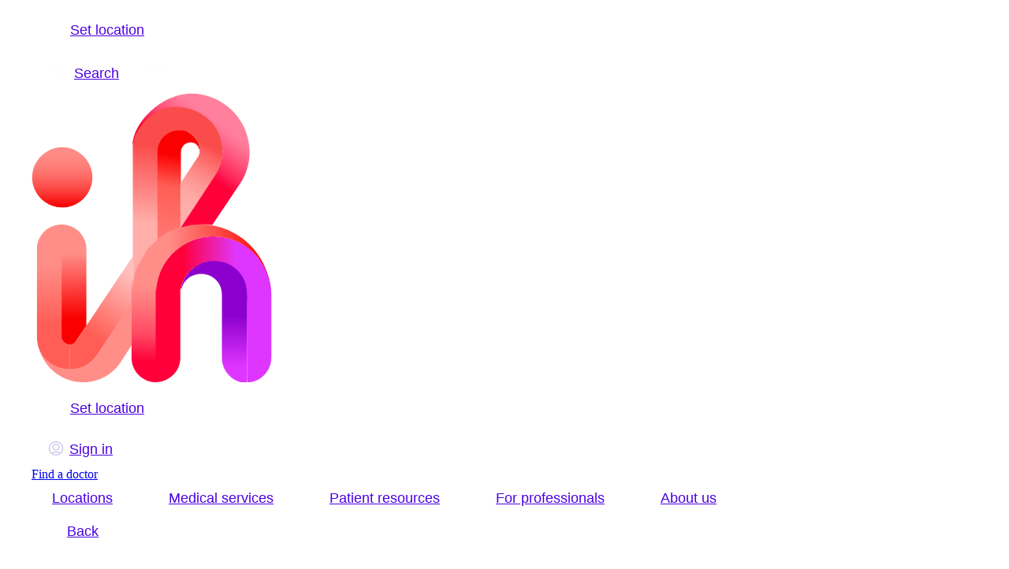

--- FILE ---
content_type: text/html; charset=utf-8
request_url: https://intermountainhealthcare.org/blogs/patient-stories
body_size: 105482
content:
<!DOCTYPE html><html lang="en"><head><meta charSet="utf-8"/><meta name="viewport" content="width=device-width"/><title>patient-stories</title><link rel="icon" href="/sc10/ih-favicon.ico" sizes="any"/><link rel="icon" href="/sc10/ih-favicon-16x16.png" sizes="16x16" type="image/png"/><link rel="icon" href="/sc10/ih-favicon-32x32.png" sizes="32x32" type="image/png"/><link rel="icon" href="/sc10/ih-android-chrome-192x192.png" sizes="192x192" type="image/png"/><link rel="icon" href="/sc10/ih-android-chrome-512x512.png" sizes="512x512" type="image/png"/><link rel="apple-touch-icon" href="/sc10/ih-apple-touch-icon.png"/><link rel="canonical" href="https://intermountainhealthcare.org/blogs/patient-stories"/><meta name="description" content="patient-stories - Meta description"/><link rel="alternate" hrefLang="en" href="https://intermountainhealthcare.org/blogs/patient-stories"/><link rel="alternate" hrefLang="en-us" href="https://intermountainhealthcare.org/blogs/patient-stories"/><link rel="alternate" hrefLang="ex-default" href="https://intermountainhealthcare.org/blogs/patient-stories"/><link rel="preload" href="/sc10/fonts/ABCSocialVariable.woff2" as="font" type="font/woff2" crossorigin="anonymous"/><link rel="preload" href="/sc10/fonts/rectorweb-medium.woff2" as="font" type="font/woff2" crossorigin="anonymous"/><meta property="og:title" content="patient-stories"/><meta property="og:description" content="patient-stories - Meta description"/><meta property="og:image"/><meta property="og:url" content="/blogs/patient-stories"/><script id="cdp">
  var engage = undefined;
  var s = document.createElement("script");
  s.type = "text/javascript";
  s.async = true;
  s.src = "https://d1mj578wat5n4o.cloudfront.net/sitecore-engage-v.1.1.0.min.js";
  var x = document.querySelector("script");
  x.parentNode.insertBefore(s, x);

  s.addEventListener("load", async () => {
      var settings = {
          clientKey: 'ihccuaulq8zm92gfuaoedeo56vcu1ue1',
          targetURL: 'https://api-engage-us.sitecorecloud.io',
          pointOfSale: 'IMH PROD',
          cookieDomain: 'intermountainhealthcare.org',
          cookieExpiryDays: 365,
          forceServerCookieMode: false,
          includeUTMParameters: true,
          webPersonalization: true
      };
      engage = await window.Engage.init(settings);
      window.Engage.exposedFunctions = engage;
      window.Engage.target = settings.targetURL;
  });
  </script><meta name="next-head-count" content="21"/><link rel="preload" href="/_next/static/css/4d8fea74350c349e.css" as="style"/><link rel="stylesheet" href="/_next/static/css/4d8fea74350c349e.css" data-n-g=""/><link rel="preload" href="/_next/static/css/e726d4fb9c30e5c6.css" as="style"/><link rel="stylesheet" href="/_next/static/css/e726d4fb9c30e5c6.css" data-n-p=""/><noscript data-n-css=""></noscript><script defer="" nomodule="" src="/_next/static/chunks/polyfills-c67a75d1b6f99dc8.js"></script><script src="/_next/static/chunks/webpack-aa46079f92218c96.js" defer=""></script><script src="/_next/static/chunks/main-d31ffd56f7bd73bf.js" defer=""></script><script src="/_next/static/chunks/services-0c26292a8b0aa4df.js" defer=""></script><script src="/_next/static/chunks/sitecore-vendors-84d113b587171cdf.js" defer=""></script><script src="/_next/static/chunks/redux-de1920b9091549ff.js" defer=""></script><script src="/_next/static/chunks/mui-core-075c415714500fb7.js" defer=""></script><script src="/_next/static/chunks/mui-others-85b1a70e1eac24e0.js" defer=""></script><script src="/_next/static/chunks/39-11857e98e90dd5bf.js" defer=""></script><script src="/_next/static/chunks/pages/_app-9af5a1878b1b0ef4.js" defer=""></script><script src="/_next/static/chunks/atomic-d22c708703139369.js" defer=""></script><script src="/_next/static/chunks/form-handling-6ecc73a2ac246341.js" defer=""></script><script src="/_next/static/chunks/date-time-0b74ab103a9caf9c.js" defer=""></script><script src="/_next/static/chunks/animations-308ff15e762536ca.js" defer=""></script><script src="/_next/static/chunks/interactive-ui-cbe230f4f7663738.js" defer=""></script><script src="/_next/static/chunks/mui-icons-d4e3d56947167445.js" defer=""></script><script src="/_next/static/chunks/9434-9e0459b46dab6087.js" defer=""></script><script src="/_next/static/chunks/7548-e014e3ede3f51d56.js" defer=""></script><script src="/_next/static/chunks/pages/%5B%5B...path%5D%5D-695a7fc0440edb06.js" defer=""></script><script src="/_next/static/g4mQgvWH09B09VubQgcOI/_buildManifest.js" defer=""></script><script src="/_next/static/g4mQgvWH09B09VubQgcOI/_ssgManifest.js" defer=""></script></head><body><div id="__next"><style data-emotion="css-global 19ffbbx">:root{--imh-shape-borderRadius:4px;--imh-shadows-0:none;--imh-shadows-1:0 4px 13px 0 rgba(0, 0, 0, 0.06),0 1.5px 4px 0 rgba(0, 0, 0, 0.04),0 0.3px 1px 0 rgba(0, 0, 0, 0.02);--imh-shadows-2:0 2px 5px 0 rgba(0, 0, 0, 0.12),0 1px 2px 0 rgba(0, 0, 0, 0.04),0 0.3px 1px 0 rgba(0, 0, 0, 0.08);--imh-shadows-3:0px 3px 3px -2px rgba(0,0,0,0.2),0px 3px 4px 0px rgba(0,0,0,0.14),0px 1px 8px 0px rgba(0,0,0,0.12);--imh-shadows-4:0px 2px 4px -1px rgba(0,0,0,0.2),0px 4px 5px 0px rgba(0,0,0,0.14),0px 1px 10px 0px rgba(0,0,0,0.12);--imh-shadows-5:0px 3px 5px -1px rgba(0,0,0,0.2),0px 5px 8px 0px rgba(0,0,0,0.14),0px 1px 14px 0px rgba(0,0,0,0.12);--imh-shadows-6:0px 3px 5px -1px rgba(0,0,0,0.2),0px 6px 10px 0px rgba(0,0,0,0.14),0px 1px 18px 0px rgba(0,0,0,0.12);--imh-shadows-7:0px 4px 5px -2px rgba(0,0,0,0.2),0px 7px 10px 1px rgba(0,0,0,0.14),0px 2px 16px 1px rgba(0,0,0,0.12);--imh-shadows-8:0px 5px 5px -3px rgba(0,0,0,0.2),0px 8px 10px 1px rgba(0,0,0,0.14),0px 3px 14px 2px rgba(0,0,0,0.12);--imh-shadows-9:0px 5px 6px -3px rgba(0,0,0,0.2),0px 9px 12px 1px rgba(0,0,0,0.14),0px 3px 16px 2px rgba(0,0,0,0.12);--imh-shadows-10:0px 6px 6px -3px rgba(0,0,0,0.2),0px 10px 14px 1px rgba(0,0,0,0.14),0px 4px 18px 3px rgba(0,0,0,0.12);--imh-shadows-11:0px 6px 7px -4px rgba(0,0,0,0.2),0px 11px 15px 1px rgba(0,0,0,0.14),0px 4px 20px 3px rgba(0,0,0,0.12);--imh-shadows-12:0px 7px 8px -4px rgba(0,0,0,0.2),0px 12px 17px 2px rgba(0,0,0,0.14),0px 5px 22px 4px rgba(0,0,0,0.12);--imh-shadows-13:0px 7px 8px -4px rgba(0,0,0,0.2),0px 13px 19px 2px rgba(0,0,0,0.14),0px 5px 24px 4px rgba(0,0,0,0.12);--imh-shadows-14:0px 7px 9px -4px rgba(0,0,0,0.2),0px 14px 21px 2px rgba(0,0,0,0.14),0px 5px 26px 4px rgba(0,0,0,0.12);--imh-shadows-15:0px 8px 9px -5px rgba(0,0,0,0.2),0px 15px 22px 2px rgba(0,0,0,0.14),0px 6px 28px 5px rgba(0,0,0,0.12);--imh-shadows-16:0px 8px 10px -5px rgba(0,0,0,0.2),0px 16px 24px 2px rgba(0,0,0,0.14),0px 6px 30px 5px rgba(0,0,0,0.12);--imh-shadows-17:0px 8px 11px -5px rgba(0,0,0,0.2),0px 17px 26px 2px rgba(0,0,0,0.14),0px 6px 32px 5px rgba(0,0,0,0.12);--imh-shadows-18:0px 9px 11px -5px rgba(0,0,0,0.2),0px 18px 28px 2px rgba(0,0,0,0.14),0px 7px 34px 6px rgba(0,0,0,0.12);--imh-shadows-19:0px 9px 12px -6px rgba(0,0,0,0.2),0px 19px 29px 2px rgba(0,0,0,0.14),0px 7px 36px 6px rgba(0,0,0,0.12);--imh-shadows-20:0px 10px 13px -6px rgba(0,0,0,0.2),0px 20px 31px 3px rgba(0,0,0,0.14),0px 8px 38px 7px rgba(0,0,0,0.12);--imh-shadows-21:0px 10px 13px -6px rgba(0,0,0,0.2),0px 21px 33px 3px rgba(0,0,0,0.14),0px 8px 40px 7px rgba(0,0,0,0.12);--imh-shadows-22:0px 10px 14px -6px rgba(0,0,0,0.2),0px 22px 35px 3px rgba(0,0,0,0.14),0px 8px 42px 7px rgba(0,0,0,0.12);--imh-shadows-23:0px 11px 14px -7px rgba(0,0,0,0.2),0px 23px 36px 3px rgba(0,0,0,0.14),0px 9px 44px 8px rgba(0,0,0,0.12);--imh-shadows-24:0px 11px 15px -7px rgba(0,0,0,0.2),0px 24px 38px 3px rgba(0,0,0,0.14),0px 9px 46px 8px rgba(0,0,0,0.12);--imh-zIndex-mobileStepper:1000;--imh-zIndex-fab:1050;--imh-zIndex-speedDial:1050;--imh-zIndex-appBar:1100;--imh-zIndex-drawer:1200;--imh-zIndex-modal:1300;--imh-zIndex-snackbar:1400;--imh-zIndex-tooltip:1500;}</style><style data-emotion="css-global 15mxta9-#4a00e2">:root,[data-mui-color-scheme="light"]{--imh-palette-primary-light:#090030;--imh-palette-primary-main:#110057;--imh-palette-primary-dark:#928ab2;--imh-palette-primary-contrastText:#fff;--imh-palette-primary-mainChannel:17 0 87;--imh-palette-primary-lightChannel:9 0 48;--imh-palette-primary-darkChannel:146 138 178;--imh-palette-primary-contrastTextChannel:255 255 255;--imh-palette-secondary-light:#29007c;--imh-palette-secondary-main:#4a00e2;--imh-palette-secondary-dark:#9988f0;--imh-palette-secondary-contrastText:#fff;--imh-palette-secondary-mainChannel:74 0 226;--imh-palette-secondary-lightChannel:41 0 124;--imh-palette-secondary-darkChannel:153 136 240;--imh-palette-secondary-contrastTextChannel:255 255 255;--imh-palette-error-light:#B5002A;--imh-palette-error-main:#e80036;--imh-palette-error-dark:#f48aa3;--imh-palette-error-contrastText:#fff;--imh-palette-error-mainChannel:232 0 54;--imh-palette-error-lightChannel:181 0 42;--imh-palette-error-darkChannel:244 138 163;--imh-palette-error-contrastTextChannel:255 255 255;--imh-palette-warning-light:#ffe5c5;--imh-palette-warning-main:#ffaa45;--imh-palette-warning-dark:#8c5e26;--imh-palette-warning-contrastText:rgba(0, 0, 0, 0.87);--imh-palette-warning-mainChannel:255 170 69;--imh-palette-warning-lightChannel:255 229 197;--imh-palette-warning-darkChannel:140 94 38;--imh-palette-warning-contrastTextChannel:0 0 0;--imh-palette-info-light:#004944;--imh-palette-info-main:#00857c;--imh-palette-info-dark:#8ac7c3;--imh-palette-info-contrastText:#fff;--imh-palette-info-mainChannel:0 133 124;--imh-palette-info-lightChannel:0 73 68;--imh-palette-info-darkChannel:138 199 195;--imh-palette-info-contrastTextChannel:255 255 255;--imh-palette-success-light:#005E58;--imh-palette-success-main:#00857c;--imh-palette-success-dark:#8ac7c3;--imh-palette-success-contrastText:#fff;--imh-palette-success-mainChannel:0 133 124;--imh-palette-success-lightChannel:0 94 88;--imh-palette-success-darkChannel:138 199 195;--imh-palette-success-contrastTextChannel:255 255 255;--imh-palette-tertiary-light:#446072;--imh-palette-tertiary-main:#7cafd0;--imh-palette-tertiary-dark:#c3dae9;--imh-palette-tertiary-mainChannel:124 175 208;--imh-palette-tertiary-lightChannel:68 96 114;--imh-palette-tertiary-darkChannel:195 218 233;--imh-palette-accent-light:#7CAFD0;--imh-palette-accent-main:#7CAFD0;--imh-palette-accent-dark:#7CAFD0;--imh-palette-accent-mainChannel:124 175 208;--imh-palette-accent-lightChannel:124 175 208;--imh-palette-accent-darkChannel:124 175 208;--imh-palette-surface-inherit:transparent;--imh-palette-surface-main:#f7f5f9;--imh-palette-surface-tint:#ffffff;--imh-palette-surface-shade:#f1eef5;--imh-palette-surface-accent:#eff5f9;--imh-palette-surface-text:#575758;--imh-palette-surface-label:#4a00e2;--imh-palette-surface-mainChannel:247 245 249;--imh-palette-system-danger-50:#fde6eb;--imh-palette-system-danger-600:#d30031;--imh-palette-system-danger-700:#a50026;--imh-palette-color-on-primary:var(--imh-palette-primary-50, #fefefe);--imh-palette-color-on-primary-dark:var(--imh-palette-primary-100, #c5bce5);--imh-palette-color-on-secondary:var(--imh-palette-secondary-50, #fefefe);--imh-palette-color-on-secondary-dark:var(--imh-palette-secondary-100, #e9e6fc);--imh-palette-color-on-tertiary:var(--imh-palette-primary-main, #110057);--imh-palette-color-on-surface:var(--imh-palette-primary-main, #110057);--imh-palette-color-on-surface-text:#575758;--imh-palette-color-on-surface-label:var(--imh-palette-secondary-main, #4a00e2);--imh-palette-common-black:#000;--imh-palette-common-white:#fff;--imh-palette-common-background:#fff;--imh-palette-common-onBackground:#000;--imh-palette-common-backgroundChannel:255 255 255;--imh-palette-common-onBackgroundChannel:0 0 0;--imh-palette-grey-50:#fafafa;--imh-palette-grey-100:#f5f5f5;--imh-palette-grey-200:#eeeeee;--imh-palette-grey-300:#e0e0e0;--imh-palette-grey-400:#bdbdbd;--imh-palette-grey-500:#9e9e9e;--imh-palette-grey-600:#757575;--imh-palette-grey-700:#616161;--imh-palette-grey-800:#424242;--imh-palette-grey-900:#212121;--imh-palette-grey-A100:#f5f5f5;--imh-palette-grey-A200:#eeeeee;--imh-palette-grey-A400:#bdbdbd;--imh-palette-grey-A700:#616161;--imh-palette-text-primary:rgba(0, 0, 0, 0.87);--imh-palette-text-secondary:rgba(0, 0, 0, 0.6);--imh-palette-text-disabled:rgba(0, 0, 0, 0.38);--imh-palette-text-primaryChannel:0 0 0;--imh-palette-text-secondaryChannel:0 0 0;--imh-palette-divider:rgba(0, 0, 0, 0.12);--imh-palette-background-paper:#fff;--imh-palette-background-default:#fff;--imh-palette-background-defaultChannel:255 255 255;--imh-palette-background-paperChannel:255 255 255;--imh-palette-action-active:rgba(0, 0, 0, 0.54);--imh-palette-action-hover:rgba(0, 0, 0, 0.04);--imh-palette-action-hoverOpacity:0.04;--imh-palette-action-selected:rgba(0, 0, 0, 0.08);--imh-palette-action-selectedOpacity:0.08;--imh-palette-action-disabled:rgba(0, 0, 0, 0.26);--imh-palette-action-disabledBackground:rgba(0, 0, 0, 0.12);--imh-palette-action-disabledOpacity:0.38;--imh-palette-action-focus:rgba(0, 0, 0, 0.12);--imh-palette-action-focusOpacity:0.12;--imh-palette-action-activatedOpacity:0.12;--imh-palette-action-activeChannel:0 0 0;--imh-palette-action-selectedChannel:0 0 0;--imh-palette-Alert-errorColor:rgb(72, 0, 16);--imh-palette-Alert-infoColor:rgb(0, 29, 27);--imh-palette-Alert-successColor:rgb(0, 37, 35);--imh-palette-Alert-warningColor:rgb(102, 91, 78);--imh-palette-Alert-errorFilledBg:var(--imh-palette-error-main, #e80036);--imh-palette-Alert-infoFilledBg:var(--imh-palette-info-main, #00857c);--imh-palette-Alert-successFilledBg:var(--imh-palette-success-main, #00857c);--imh-palette-Alert-warningFilledBg:var(--imh-palette-warning-main, #ffaa45);--imh-palette-Alert-errorFilledColor:#fff;--imh-palette-Alert-infoFilledColor:#fff;--imh-palette-Alert-successFilledColor:#fff;--imh-palette-Alert-warningFilledColor:rgba(0, 0, 0, 0.87);--imh-palette-Alert-errorStandardBg:rgb(247, 229, 233);--imh-palette-Alert-infoStandardBg:rgb(229, 236, 236);--imh-palette-Alert-successStandardBg:rgb(229, 238, 238);--imh-palette-Alert-warningStandardBg:rgb(255, 252, 249);--imh-palette-Alert-errorIconColor:var(--imh-palette-error-main, #e80036);--imh-palette-Alert-infoIconColor:var(--imh-palette-info-main, #00857c);--imh-palette-Alert-successIconColor:var(--imh-palette-success-main, #00857c);--imh-palette-Alert-warningIconColor:var(--imh-palette-warning-main, #ffaa45);--imh-palette-AppBar-defaultBg:var(--imh-palette-grey-100, #f5f5f5);--imh-palette-Avatar-defaultBg:var(--imh-palette-grey-400, #bdbdbd);--imh-palette-Button-inheritContainedBg:var(--imh-palette-grey-300, #e0e0e0);--imh-palette-Button-inheritContainedHoverBg:var(--imh-palette-grey-A100, #f5f5f5);--imh-palette-Chip-defaultBorder:var(--imh-palette-grey-400, #bdbdbd);--imh-palette-Chip-defaultAvatarColor:var(--imh-palette-grey-700, #616161);--imh-palette-Chip-defaultIconColor:var(--imh-palette-grey-700, #616161);--imh-palette-FilledInput-bg:rgba(0, 0, 0, 0.06);--imh-palette-FilledInput-hoverBg:rgba(0, 0, 0, 0.09);--imh-palette-FilledInput-disabledBg:rgba(0, 0, 0, 0.12);--imh-palette-LinearProgress-primaryBg:rgb(164, 158, 191);--imh-palette-LinearProgress-secondaryBg:rgb(186, 158, 243);--imh-palette-LinearProgress-errorBg:rgb(246, 158, 178);--imh-palette-LinearProgress-infoBg:rgb(158, 208, 205);--imh-palette-LinearProgress-successBg:rgb(158, 208, 205);--imh-palette-LinearProgress-warningBg:rgb(255, 222, 184);--imh-palette-Skeleton-bg:rgba(var(--imh-palette-text-primaryChannel, undefined) / 0.11);--imh-palette-Slider-primaryTrack:rgb(164, 158, 191);--imh-palette-Slider-secondaryTrack:rgb(186, 158, 243);--imh-palette-Slider-errorTrack:rgb(246, 158, 178);--imh-palette-Slider-infoTrack:rgb(158, 208, 205);--imh-palette-Slider-successTrack:rgb(158, 208, 205);--imh-palette-Slider-warningTrack:rgb(255, 222, 184);--imh-palette-SnackbarContent-bg:rgb(50, 50, 50);--imh-palette-SnackbarContent-color:#fff;--imh-palette-SpeedDialAction-fabHoverBg:rgb(216, 216, 216);--imh-palette-StepConnector-border:var(--imh-palette-grey-400, #bdbdbd);--imh-palette-StepContent-border:var(--imh-palette-grey-400, #bdbdbd);--imh-palette-Switch-defaultColor:var(--imh-palette-common-white, #fff);--imh-palette-Switch-defaultDisabledColor:var(--imh-palette-grey-100, #f5f5f5);--imh-palette-Switch-primaryDisabledColor:rgb(164, 158, 191);--imh-palette-Switch-secondaryDisabledColor:rgb(186, 158, 243);--imh-palette-Switch-errorDisabledColor:rgb(246, 158, 178);--imh-palette-Switch-infoDisabledColor:rgb(158, 208, 205);--imh-palette-Switch-successDisabledColor:rgb(158, 208, 205);--imh-palette-Switch-warningDisabledColor:rgb(255, 222, 184);--imh-palette-TableCell-border:rgba(224, 224, 224, 1);--imh-palette-Tooltip-bg:rgba(97, 97, 97, 0.92);--imh-palette-dividerChannel:0 0 0;--imh-opacity-inputPlaceholder:0.42;--imh-opacity-inputUnderline:0.42;--imh-opacity-switchTrackDisabled:0.12;--imh-opacity-switchTrack:0.38;}</style><style data-emotion="css-global cpgh7b">[data-mui-color-scheme="dark"]{--imh-palette-common-black:#000;--imh-palette-common-white:#fff;--imh-palette-common-background:#000;--imh-palette-common-onBackground:#fff;--imh-palette-common-backgroundChannel:0 0 0;--imh-palette-common-onBackgroundChannel:255 255 255;--imh-palette-primary-main:#90caf9;--imh-palette-primary-light:#e3f2fd;--imh-palette-primary-dark:#42a5f5;--imh-palette-primary-contrastText:rgba(0, 0, 0, 0.87);--imh-palette-primary-mainChannel:144 202 249;--imh-palette-primary-lightChannel:227 242 253;--imh-palette-primary-darkChannel:66 165 245;--imh-palette-primary-contrastTextChannel:0 0 0;--imh-palette-secondary-main:#ce93d8;--imh-palette-secondary-light:#f3e5f5;--imh-palette-secondary-dark:#ab47bc;--imh-palette-secondary-contrastText:rgba(0, 0, 0, 0.87);--imh-palette-secondary-mainChannel:206 147 216;--imh-palette-secondary-lightChannel:243 229 245;--imh-palette-secondary-darkChannel:171 71 188;--imh-palette-secondary-contrastTextChannel:0 0 0;--imh-palette-error-main:#f44336;--imh-palette-error-light:#e57373;--imh-palette-error-dark:#d32f2f;--imh-palette-error-contrastText:#fff;--imh-palette-error-mainChannel:244 67 54;--imh-palette-error-lightChannel:229 115 115;--imh-palette-error-darkChannel:211 47 47;--imh-palette-error-contrastTextChannel:255 255 255;--imh-palette-warning-main:#ffa726;--imh-palette-warning-light:#ffb74d;--imh-palette-warning-dark:#f57c00;--imh-palette-warning-contrastText:rgba(0, 0, 0, 0.87);--imh-palette-warning-mainChannel:255 167 38;--imh-palette-warning-lightChannel:255 183 77;--imh-palette-warning-darkChannel:245 124 0;--imh-palette-warning-contrastTextChannel:0 0 0;--imh-palette-info-main:#29b6f6;--imh-palette-info-light:#4fc3f7;--imh-palette-info-dark:#0288d1;--imh-palette-info-contrastText:rgba(0, 0, 0, 0.87);--imh-palette-info-mainChannel:41 182 246;--imh-palette-info-lightChannel:79 195 247;--imh-palette-info-darkChannel:2 136 209;--imh-palette-info-contrastTextChannel:0 0 0;--imh-palette-success-main:#66bb6a;--imh-palette-success-light:#81c784;--imh-palette-success-dark:#388e3c;--imh-palette-success-contrastText:rgba(0, 0, 0, 0.87);--imh-palette-success-mainChannel:102 187 106;--imh-palette-success-lightChannel:129 199 132;--imh-palette-success-darkChannel:56 142 60;--imh-palette-success-contrastTextChannel:0 0 0;--imh-palette-grey-50:#fafafa;--imh-palette-grey-100:#f5f5f5;--imh-palette-grey-200:#eeeeee;--imh-palette-grey-300:#e0e0e0;--imh-palette-grey-400:#bdbdbd;--imh-palette-grey-500:#9e9e9e;--imh-palette-grey-600:#757575;--imh-palette-grey-700:#616161;--imh-palette-grey-800:#424242;--imh-palette-grey-900:#212121;--imh-palette-grey-A100:#f5f5f5;--imh-palette-grey-A200:#eeeeee;--imh-palette-grey-A400:#bdbdbd;--imh-palette-grey-A700:#616161;--imh-palette-text-primary:#fff;--imh-palette-text-secondary:rgba(255, 255, 255, 0.7);--imh-palette-text-disabled:rgba(255, 255, 255, 0.5);--imh-palette-text-icon:rgba(255, 255, 255, 0.5);--imh-palette-text-primaryChannel:255 255 255;--imh-palette-text-secondaryChannel:255 255 255;--imh-palette-divider:rgba(255, 255, 255, 0.12);--imh-palette-background-paper:#121212;--imh-palette-background-default:#121212;--imh-palette-background-defaultChannel:18 18 18;--imh-palette-background-paperChannel:18 18 18;--imh-palette-action-active:#fff;--imh-palette-action-hover:rgba(255, 255, 255, 0.08);--imh-palette-action-hoverOpacity:0.08;--imh-palette-action-selected:rgba(255, 255, 255, 0.16);--imh-palette-action-selectedOpacity:0.16;--imh-palette-action-disabled:rgba(255, 255, 255, 0.3);--imh-palette-action-disabledBackground:rgba(255, 255, 255, 0.12);--imh-palette-action-disabledOpacity:0.38;--imh-palette-action-focus:rgba(255, 255, 255, 0.12);--imh-palette-action-focusOpacity:0.12;--imh-palette-action-activatedOpacity:0.24;--imh-palette-action-activeChannel:255 255 255;--imh-palette-action-selectedChannel:255 255 255;--imh-palette-Alert-errorColor:rgb(244, 199, 199);--imh-palette-Alert-infoColor:rgb(184, 231, 251);--imh-palette-Alert-successColor:rgb(204, 232, 205);--imh-palette-Alert-warningColor:rgb(255, 226, 183);--imh-palette-Alert-errorFilledBg:var(--imh-palette-error-dark, #d32f2f);--imh-palette-Alert-infoFilledBg:var(--imh-palette-info-dark, #0288d1);--imh-palette-Alert-successFilledBg:var(--imh-palette-success-dark, #388e3c);--imh-palette-Alert-warningFilledBg:var(--imh-palette-warning-dark, #f57c00);--imh-palette-Alert-errorFilledColor:#fff;--imh-palette-Alert-infoFilledColor:#fff;--imh-palette-Alert-successFilledColor:#fff;--imh-palette-Alert-warningFilledColor:rgba(0, 0, 0, 0.87);--imh-palette-Alert-errorStandardBg:rgb(22, 11, 11);--imh-palette-Alert-infoStandardBg:rgb(7, 19, 24);--imh-palette-Alert-successStandardBg:rgb(12, 19, 13);--imh-palette-Alert-warningStandardBg:rgb(25, 18, 7);--imh-palette-Alert-errorIconColor:var(--imh-palette-error-main, #f44336);--imh-palette-Alert-infoIconColor:var(--imh-palette-info-main, #29b6f6);--imh-palette-Alert-successIconColor:var(--imh-palette-success-main, #66bb6a);--imh-palette-Alert-warningIconColor:var(--imh-palette-warning-main, #ffa726);--imh-palette-AppBar-defaultBg:var(--imh-palette-grey-900, #212121);--imh-palette-AppBar-darkBg:var(--imh-palette-background-paper, #121212);--imh-palette-AppBar-darkColor:var(--imh-palette-text-primary, #fff);--imh-palette-Avatar-defaultBg:var(--imh-palette-grey-600, #757575);--imh-palette-Button-inheritContainedBg:var(--imh-palette-grey-800, #424242);--imh-palette-Button-inheritContainedHoverBg:var(--imh-palette-grey-700, #616161);--imh-palette-Chip-defaultBorder:var(--imh-palette-grey-700, #616161);--imh-palette-Chip-defaultAvatarColor:var(--imh-palette-grey-300, #e0e0e0);--imh-palette-Chip-defaultIconColor:var(--imh-palette-grey-300, #e0e0e0);--imh-palette-FilledInput-bg:rgba(255, 255, 255, 0.09);--imh-palette-FilledInput-hoverBg:rgba(255, 255, 255, 0.13);--imh-palette-FilledInput-disabledBg:rgba(255, 255, 255, 0.12);--imh-palette-LinearProgress-primaryBg:rgb(72, 101, 124);--imh-palette-LinearProgress-secondaryBg:rgb(103, 73, 108);--imh-palette-LinearProgress-errorBg:rgb(122, 33, 27);--imh-palette-LinearProgress-infoBg:rgb(20, 91, 123);--imh-palette-LinearProgress-successBg:rgb(51, 93, 53);--imh-palette-LinearProgress-warningBg:rgb(127, 83, 19);--imh-palette-Skeleton-bg:rgba(var(--imh-palette-text-primaryChannel, undefined) / 0.13);--imh-palette-Slider-primaryTrack:rgb(72, 101, 124);--imh-palette-Slider-secondaryTrack:rgb(103, 73, 108);--imh-palette-Slider-errorTrack:rgb(122, 33, 27);--imh-palette-Slider-infoTrack:rgb(20, 91, 123);--imh-palette-Slider-successTrack:rgb(51, 93, 53);--imh-palette-Slider-warningTrack:rgb(127, 83, 19);--imh-palette-SnackbarContent-bg:rgb(250, 250, 250);--imh-palette-SnackbarContent-color:rgba(0, 0, 0, 0.87);--imh-palette-SpeedDialAction-fabHoverBg:rgb(53, 53, 53);--imh-palette-StepConnector-border:var(--imh-palette-grey-600, #757575);--imh-palette-StepContent-border:var(--imh-palette-grey-600, #757575);--imh-palette-Switch-defaultColor:var(--imh-palette-grey-300, #e0e0e0);--imh-palette-Switch-defaultDisabledColor:var(--imh-palette-grey-600, #757575);--imh-palette-Switch-primaryDisabledColor:rgb(64, 90, 112);--imh-palette-Switch-secondaryDisabledColor:rgb(92, 66, 97);--imh-palette-Switch-errorDisabledColor:rgb(109, 30, 24);--imh-palette-Switch-infoDisabledColor:rgb(18, 81, 110);--imh-palette-Switch-successDisabledColor:rgb(45, 84, 47);--imh-palette-Switch-warningDisabledColor:rgb(114, 75, 17);--imh-palette-TableCell-border:rgba(81, 81, 81, 1);--imh-palette-Tooltip-bg:rgba(97, 97, 97, 0.92);--imh-palette-dividerChannel:255 255 255;--imh-opacity-inputPlaceholder:0.5;--imh-opacity-inputUnderline:0.7;--imh-opacity-switchTrackDisabled:0.2;--imh-opacity-switchTrack:0.3;--imh-overlays-1:linear-gradient(rgba(255 255 255 / 0.05), rgba(255 255 255 / 0.05));--imh-overlays-2:linear-gradient(rgba(255 255 255 / 0.07), rgba(255 255 255 / 0.07));--imh-overlays-3:linear-gradient(rgba(255 255 255 / 0.08), rgba(255 255 255 / 0.08));--imh-overlays-4:linear-gradient(rgba(255 255 255 / 0.09), rgba(255 255 255 / 0.09));--imh-overlays-5:linear-gradient(rgba(255 255 255 / 0.10), rgba(255 255 255 / 0.10));--imh-overlays-6:linear-gradient(rgba(255 255 255 / 0.11), rgba(255 255 255 / 0.11));--imh-overlays-7:linear-gradient(rgba(255 255 255 / 0.11), rgba(255 255 255 / 0.11));--imh-overlays-8:linear-gradient(rgba(255 255 255 / 0.12), rgba(255 255 255 / 0.12));--imh-overlays-9:linear-gradient(rgba(255 255 255 / 0.12), rgba(255 255 255 / 0.12));--imh-overlays-10:linear-gradient(rgba(255 255 255 / 0.13), rgba(255 255 255 / 0.13));--imh-overlays-11:linear-gradient(rgba(255 255 255 / 0.13), rgba(255 255 255 / 0.13));--imh-overlays-12:linear-gradient(rgba(255 255 255 / 0.14), rgba(255 255 255 / 0.14));--imh-overlays-13:linear-gradient(rgba(255 255 255 / 0.14), rgba(255 255 255 / 0.14));--imh-overlays-14:linear-gradient(rgba(255 255 255 / 0.14), rgba(255 255 255 / 0.14));--imh-overlays-15:linear-gradient(rgba(255 255 255 / 0.14), rgba(255 255 255 / 0.14));--imh-overlays-16:linear-gradient(rgba(255 255 255 / 0.15), rgba(255 255 255 / 0.15));--imh-overlays-17:linear-gradient(rgba(255 255 255 / 0.15), rgba(255 255 255 / 0.15));--imh-overlays-18:linear-gradient(rgba(255 255 255 / 0.15), rgba(255 255 255 / 0.15));--imh-overlays-19:linear-gradient(rgba(255 255 255 / 0.15), rgba(255 255 255 / 0.15));--imh-overlays-20:linear-gradient(rgba(255 255 255 / 0.16), rgba(255 255 255 / 0.16));--imh-overlays-21:linear-gradient(rgba(255 255 255 / 0.16), rgba(255 255 255 / 0.16));--imh-overlays-22:linear-gradient(rgba(255 255 255 / 0.16), rgba(255 255 255 / 0.16));--imh-overlays-23:linear-gradient(rgba(255 255 255 / 0.16), rgba(255 255 255 / 0.16));--imh-overlays-24:linear-gradient(rgba(255 255 255 / 0.16), rgba(255 255 255 / 0.16));}</style><!--$!--><template data-dgst="DYNAMIC_SERVER_USAGE"></template><!--/$--><header class="Layout_header__nu7_t" data-theme="intermountain-health"><nav class="EnterpriseNavigation_wrapper__79Z25"><div class="EnterpriseNavigation_global__6FByG"><style data-emotion="css 7bvcz3">.css-7bvcz3{width:100%;margin-left:auto;box-sizing:border-box;margin-right:auto;display:block;padding-left:2px;padding-right:2px;max-width:1580px;}@media (min-width:600px){.css-7bvcz3{padding-left:4px;padding-right:4px;}}@media (min-width:1536px){.css-7bvcz3{max-width:1536px;}}@media (max-width:904.95px){.css-7bvcz3{padding-left:16px;padding-right:16px;}}@media (min-width:905px){.css-7bvcz3{padding-left:32px;padding-right:32px;}}@media (min-width:1440px){.css-7bvcz3{max-width:1440px;}}@media (min-width:1440px){.css-7bvcz3{max-width:1920px;}}</style><div class="MuiContainer-root MuiContainer-maxWidthXl EnterpriseNavigation_globalContainer___2YMv css-7bvcz3"><div class="EnterpriseNavigation_globalMenuItems__pa3ZG"><div class="EnterpriseNavigation_locationAction__smK2h"><div class="LocationSelector_locationSelectorWrapper__otQUr"><style data-emotion="css 1rqd9l">.css-1rqd9l{font-family:ABC Social Variable,sans-serif;font-weight:500;font-size:16px;line-height:1.75;text-transform:uppercase;min-width:64px;padding:6px 8px;border-radius:var(--imh-shape-borderRadius);-webkit-transition:background-color 250ms cubic-bezier(0.4, 0, 0.2, 1) 0ms,box-shadow 250ms cubic-bezier(0.4, 0, 0.2, 1) 0ms,border-color 250ms cubic-bezier(0.4, 0, 0.2, 1) 0ms,color 250ms cubic-bezier(0.4, 0, 0.2, 1) 0ms;transition:background-color 250ms cubic-bezier(0.4, 0, 0.2, 1) 0ms,box-shadow 250ms cubic-bezier(0.4, 0, 0.2, 1) 0ms,border-color 250ms cubic-bezier(0.4, 0, 0.2, 1) 0ms,color 250ms cubic-bezier(0.4, 0, 0.2, 1) 0ms;color:var(--imh-palette-primary-main);border-radius:64px;padding-left:24px;padding-right:24px;padding-top:10px;padding-bottom:10px;font-family:ABC Social Variable,sans-serif;text-transform:none;line-height:1;border-radius:8px!important;color:#4a00e2;-webkit-text-decoration:underline;text-decoration:underline;text-underline-offset:5px;text-decoration-thickness:2px;border:2px solid transparent;position:relative;}@media (min-width:1200px){.css-1rqd9l{font-size:18px;}}.css-1rqd9l:hover{-webkit-text-decoration:none;text-decoration:none;background-color:rgba(var(--imh-palette-primary-mainChannel) / var(--imh-palette-action-hoverOpacity));}@media (hover: none){.css-1rqd9l:hover{background-color:transparent;}}.css-1rqd9l.Mui-disabled{color:var(--imh-palette-action-disabled);}.css-1rqd9l:hover{color:#fefefe;}.css-1rqd9l:focus{color:#fefefe;}.css-1rqd9l >.imh-button__text-container{display:inline-block;position:relative;}.css-1rqd9l:hover{color:var(--imh-palette-primary-main);background-color:var(--imh-palette-grey-100);border-radius:8px;-webkit-text-decoration:underline;text-decoration:underline;text-underline-offset:5px;text-decoration-thickness:2px;text-decoration-color:var(--core-purple, #bf00e6);}.css-1rqd9l:hover>svg{color:var(--core-purple, #bf00e6);}.css-1rqd9l:focus-visible,.css-1rqd9l:focus{color:var(--imh-palette-primary-main);background-color:var(--imh-palette-grey-500, #f7f5f9);border:2px solid var(--imh-palette-button-solid-focus, #4000C7);border-radius:8px;text-decoration-color:var(--core-purple, #bf00e6);}.css-1rqd9l:active{color:var(--imh-palette-primary-main);background-color:var(--imh-palette-secondary-50);border-radius:8px;box-shadow:none;-webkit-text-decoration:underline;text-decoration:underline;text-underline-offset:5px;text-decoration-thickness:2px;text-decoration-color:var(--core-purple, #bf00e6);}.css-1rqd9l .MuiTouchRipple-rippleVisible{background-color:#3500a0;}</style><style data-emotion="css lsrqhl">.css-lsrqhl{display:-webkit-inline-box;display:-webkit-inline-flex;display:-ms-inline-flexbox;display:inline-flex;-webkit-align-items:center;-webkit-box-align:center;-ms-flex-align:center;align-items:center;-webkit-box-pack:center;-ms-flex-pack:center;-webkit-justify-content:center;justify-content:center;position:relative;box-sizing:border-box;-webkit-tap-highlight-color:transparent;background-color:transparent;outline:0;border:0;margin:0;border-radius:0;padding:0;cursor:pointer;-webkit-user-select:none;-moz-user-select:none;-ms-user-select:none;user-select:none;vertical-align:middle;-moz-appearance:none;-webkit-appearance:none;-webkit-text-decoration:none;text-decoration:none;color:inherit;font-family:ABC Social Variable,sans-serif;font-weight:500;font-size:16px;line-height:1.75;text-transform:uppercase;min-width:64px;padding:6px 8px;border-radius:var(--imh-shape-borderRadius);-webkit-transition:background-color 250ms cubic-bezier(0.4, 0, 0.2, 1) 0ms,box-shadow 250ms cubic-bezier(0.4, 0, 0.2, 1) 0ms,border-color 250ms cubic-bezier(0.4, 0, 0.2, 1) 0ms,color 250ms cubic-bezier(0.4, 0, 0.2, 1) 0ms;transition:background-color 250ms cubic-bezier(0.4, 0, 0.2, 1) 0ms,box-shadow 250ms cubic-bezier(0.4, 0, 0.2, 1) 0ms,border-color 250ms cubic-bezier(0.4, 0, 0.2, 1) 0ms,color 250ms cubic-bezier(0.4, 0, 0.2, 1) 0ms;color:var(--imh-palette-primary-main);border-radius:64px;padding-left:24px;padding-right:24px;padding-top:10px;padding-bottom:10px;font-family:ABC Social Variable,sans-serif;text-transform:none;line-height:1;border-radius:8px!important;color:#4a00e2;-webkit-text-decoration:underline;text-decoration:underline;text-underline-offset:5px;text-decoration-thickness:2px;border:2px solid transparent;position:relative;}.css-lsrqhl::-moz-focus-inner{border-style:none;}.css-lsrqhl.Mui-disabled{pointer-events:none;cursor:default;}@media print{.css-lsrqhl{-webkit-print-color-adjust:exact;color-adjust:exact;}}@media (min-width:1200px){.css-lsrqhl{font-size:18px;}}.css-lsrqhl:hover{-webkit-text-decoration:none;text-decoration:none;background-color:rgba(var(--imh-palette-primary-mainChannel) / var(--imh-palette-action-hoverOpacity));}@media (hover: none){.css-lsrqhl:hover{background-color:transparent;}}.css-lsrqhl.Mui-disabled{color:var(--imh-palette-action-disabled);}.css-lsrqhl:hover{color:#fefefe;}.css-lsrqhl:focus{color:#fefefe;}.css-lsrqhl >.imh-button__text-container{display:inline-block;position:relative;}.css-lsrqhl:hover{color:var(--imh-palette-primary-main);background-color:var(--imh-palette-grey-100);border-radius:8px;-webkit-text-decoration:underline;text-decoration:underline;text-underline-offset:5px;text-decoration-thickness:2px;text-decoration-color:var(--core-purple, #bf00e6);}.css-lsrqhl:hover>svg{color:var(--core-purple, #bf00e6);}.css-lsrqhl:focus-visible,.css-lsrqhl:focus{color:var(--imh-palette-primary-main);background-color:var(--imh-palette-grey-500, #f7f5f9);border:2px solid var(--imh-palette-button-solid-focus, #4000C7);border-radius:8px;text-decoration-color:var(--core-purple, #bf00e6);}.css-lsrqhl:active{color:var(--imh-palette-primary-main);background-color:var(--imh-palette-secondary-50);border-radius:8px;box-shadow:none;-webkit-text-decoration:underline;text-decoration:underline;text-underline-offset:5px;text-decoration-thickness:2px;text-decoration-color:var(--core-purple, #bf00e6);}.css-lsrqhl .MuiTouchRipple-rippleVisible{background-color:#3500a0;}</style><button class="MuiButtonBase-root MuiButton-root MuiButton-text MuiButton-textPrimary MuiButton-sizeMedium MuiButton-textSizeMedium MuiButton-colorPrimary MuiButton-root MuiButton-text MuiButton-textPrimary MuiButton-sizeMedium MuiButton-textSizeMedium MuiButton-colorPrimary LocationSelector_locationSelectorButton__kfe4s locationSelectorButton css-lsrqhl" tabindex="0" type="button" id="city-selection-container-:R2kknb6H1:" title="Expand More"><span class="icon locationSelectorIcon BaseIcon_icon__3Cduv BaseIcon_inheritColor__4hNcb MuiBox-root css-0" aria-hidden="true"><svg width="23" height="32" viewBox="0 0 23 32" fill="none" xmlns="http://www.w3.org/2000/svg"><path fill-rule="evenodd" clip-rule="evenodd" d="M11.3334 5C8.01967 5 5.33337 7.68629 5.33337 11C5.33337 14.3137 8.01967 17 11.3334 17C14.6471 17 17.3334 14.3137 17.3334 11C17.3334 7.68629 14.6471 5 11.3334 5ZM11.3334 7C13.5425 7 15.3334 8.79086 15.3334 11C15.3334 13.2091 13.5425 15 11.3334 15C9.12424 15 7.33337 13.2091 7.33337 11C7.33337 8.79086 9.12424 7 11.3334 7Z" fill="white"></path><path fill-rule="evenodd" clip-rule="evenodd" d="M11.3334 0C5.25824 0 0.333374 4.92487 0.333374 11C0.333374 12.5139 1.03618 14.813 2.1586 17.4585L2.54789 18.3525L2.96593 19.2686C3.10981 19.5772 3.25809 19.8889 3.41039 20.2031L3.87894 21.1524L4.36925 22.113L4.87898 23.0811C4.96543 23.2429 5.05259 23.4048 5.14041 23.5669L5.67491 24.5396C5.7652 24.7017 5.85605 24.8638 5.94741 25.0257L6.50144 25.9949C6.59469 26.156 6.68836 26.3167 6.78239 26.4772L7.35071 27.4347L7.92563 28.38L8.50482 29.3094L9.08596 30.2193L9.66672 31.1061C10.0373 31.6647 10.663 32.0006 11.3334 32.0006C12.0037 32.0006 12.6295 31.6647 13 31.1061L13.5808 30.2193L14.1619 29.3094L14.7411 28.38L15.316 27.4347L15.8844 26.4771L16.4437 25.5109C16.5361 25.3493 16.628 25.1876 16.7193 25.0257L17.2609 24.0532C17.35 23.8911 17.4385 23.7289 17.5263 23.5669L18.0449 22.5963C18.1299 22.4349 18.2141 22.2738 18.2975 22.113L18.7878 21.1524L19.2564 20.2031C19.4087 19.8889 19.5569 19.5772 19.7008 19.2686L20.1189 18.3525L20.5082 17.4585C21.6306 14.813 22.3334 12.5139 22.3334 11C22.3334 4.92487 17.4085 0 11.3334 0ZM11.3334 2C16.3039 2 20.3334 6.02944 20.3334 11C20.3334 12.5836 19.3002 15.4325 17.7617 18.6777L17.33 19.5719C17.2561 19.7224 17.1812 19.8735 17.1055 20.0252L16.6406 20.9415L16.1566 21.8677C16.0745 22.0227 15.9917 22.1779 15.9082 22.3333L15.4001 23.267L14.8787 24.2006L14.3466 25.1305L13.806 26.0526L13.2595 26.9629L12.7093 27.8577C12.6174 28.0053 12.5255 28.1521 12.4335 28.298L11.8823 29.162L11.3334 30.0006L10.7844 29.162L10.2332 28.298L9.68208 27.4125L9.13339 26.5095L8.58954 25.5927L8.05291 24.6663L7.52587 23.734C7.43897 23.5784 7.35256 23.4227 7.2667 23.267L6.75852 22.3333L6.26588 21.4037C6.1852 21.2493 6.10527 21.0952 6.02614 20.9415L5.56128 20.0252L5.11791 19.1226C3.46257 15.6941 2.33337 12.6556 2.33337 11C2.33337 6.02944 6.36281 2 11.3334 2Z" fill="white"></path></svg></span><style data-emotion="css qg9f81">.css-qg9f81{margin:0;font-weight:500;font-size:14px;}@media (min-width:900px){.css-qg9f81{font-size:16px;}}@media (min-width:1200px){.css-qg9f81{font-size:18px;}}</style><span class="MuiTypography-root MuiTypography-label locationSelectorText css-qg9f81">Set location</span></button></div></div><a href="https://mychart.intermountainhealth.org/" class="IhLink_link__B1NPM link undefined" target="_blank" rel="noopener noreferrer"><div class="IhLink_linkInner__QwFmJ linkInner"></div></a><button class="MuiButtonBase-root MuiButton-root MuiButton-text MuiButton-textPrimary MuiButton-sizeMedium MuiButton-textSizeMedium MuiButton-colorPrimary MuiButton-root MuiButton-text MuiButton-textPrimary MuiButton-sizeMedium MuiButton-textSizeMedium MuiButton-colorPrimary EnterpriseNavigation_iconButton__YMVBX css-lsrqhl" tabindex="0" type="button" aria-label="main header search"><style data-emotion="css 1l6c7y9">.css-1l6c7y9{display:inherit;margin-right:8px;margin-left:-4px;}.css-1l6c7y9>*:nth-of-type(1){font-size:20px;}</style><span class="MuiButton-icon MuiButton-startIcon MuiButton-iconSizeMedium css-1l6c7y9"><span class="icon BaseIcon_icon__3Cduv BaseIcon_inheritColor__4hNcb MuiBox-root css-0" aria-hidden="true"><svg width="24" height="24" viewBox="0 0 24 24" fill="none" xmlns="http://www.w3.org/2000/svg"><path fill-rule="evenodd" clip-rule="evenodd" d="M10.1858 2C5.66491 2 2 5.66491 2 10.1858C2 14.7067 5.66491 18.3716 10.1858 18.3716C12.1783 18.3716 14.0045 17.6597 15.424 16.4764L20.7296 21.782L20.8131 21.8541C21.1044 22.0703 21.5178 22.0462 21.782 21.782C22.0727 21.4914 22.0727 21.0202 21.782 20.7296L16.4764 15.424C17.6597 14.0045 18.3716 12.1783 18.3716 10.1858C18.3716 5.66491 14.7067 2 10.1858 2ZM10.1858 3.48833C13.8847 3.48833 16.8833 6.48689 16.8833 10.1858C16.8833 13.8847 13.8847 16.8833 10.1858 16.8833C6.48689 16.8833 3.48833 13.8847 3.48833 10.1858C3.48833 6.48689 6.48689 3.48833 10.1858 3.48833Z" fill="#FEFEFE"></path><path d="M15.424 16.4764L15.6008 16.2996L15.4393 16.1382L15.2639 16.2844L15.424 16.4764ZM20.7296 21.782L20.5529 21.9588L20.5593 21.9653L20.5663 21.9713L20.7296 21.782ZM20.8131 21.8541L20.6497 22.0433L20.6567 22.0494L20.6641 22.0549L20.8131 21.8541ZM16.4764 15.424L16.2844 15.2639L16.1382 15.4393L16.2996 15.6008L16.4764 15.424ZM2.25 10.1858C2.25 5.80298 5.80298 2.25 10.1858 2.25V1.75C5.52684 1.75 1.75 5.52684 1.75 10.1858H2.25ZM10.1858 18.1216C5.80298 18.1216 2.25 14.5686 2.25 10.1858H1.75C1.75 14.8448 5.52684 18.6216 10.1858 18.6216V18.1216ZM15.2639 16.2844C13.8877 17.4316 12.1177 18.1216 10.1858 18.1216V18.6216C12.2389 18.6216 14.1213 17.8878 15.5841 16.6684L15.2639 16.2844ZM20.9064 21.6053L15.6008 16.2996L15.2472 16.6532L20.5529 21.9588L20.9064 21.6053ZM20.9765 21.6649L20.893 21.5928L20.5663 21.9713L20.6497 22.0433L20.9765 21.6649ZM21.6053 21.6053C21.43 21.7805 21.1553 21.7967 20.9621 21.6533L20.6641 22.0549C21.0535 22.3438 21.6057 22.3119 21.9588 21.9588L21.6053 21.6053ZM21.6053 20.9064C21.7982 21.0994 21.7982 21.4123 21.6053 21.6053L21.9588 21.9588C22.3471 21.5706 22.3471 20.9411 21.9588 20.5529L21.6053 20.9064ZM16.2996 15.6008L21.6053 20.9064L21.9588 20.5529L16.6532 15.2472L16.2996 15.6008ZM18.1216 10.1858C18.1216 12.1177 17.4316 13.8877 16.2844 15.2639L16.6684 15.5841C17.8878 14.1213 18.6216 12.2389 18.6216 10.1858H18.1216ZM10.1858 2.25C14.5686 2.25 18.1216 5.80298 18.1216 10.1858H18.6216C18.6216 5.52684 14.8448 1.75 10.1858 1.75V2.25ZM17.1333 10.1858C17.1333 6.34882 14.0228 3.23833 10.1858 3.23833V3.73833C13.7466 3.73833 16.6333 6.62496 16.6333 10.1858H17.1333ZM10.1858 17.1333C14.0228 17.1333 17.1333 14.0228 17.1333 10.1858H16.6333C16.6333 13.7466 13.7466 16.6333 10.1858 16.6333V17.1333ZM3.23833 10.1858C3.23833 14.0228 6.34882 17.1333 10.1858 17.1333V16.6333C6.62496 16.6333 3.73833 13.7466 3.73833 10.1858H3.23833ZM10.1858 3.23833C6.34882 3.23833 3.23833 6.34882 3.23833 10.1858H3.73833C3.73833 6.62496 6.62496 3.73833 10.1858 3.73833V3.23833Z" fill="#FEFEFE"></path></svg></span></span><span class="EnterpriseNavigation_iconButtonLabel__3Ism7">Search</span></button><style data-emotion="css 194pvy8">.css-194pvy8{text-align:center;-webkit-flex:0 0 auto;-ms-flex:0 0 auto;flex:0 0 auto;font-size:1.5rem;padding:8px;border-radius:50%;overflow:visible;color:var(--imh-palette-action-active);-webkit-transition:background-color 150ms cubic-bezier(0.4, 0, 0.2, 1) 0ms;transition:background-color 150ms cubic-bezier(0.4, 0, 0.2, 1) 0ms;}.css-194pvy8:hover{background-color:rgba(var(--imh-palette-action-activeChannel) / var(--imh-palette-action-hoverOpacity));}@media (hover: none){.css-194pvy8:hover{background-color:transparent;}}.css-194pvy8.Mui-disabled{background-color:transparent;color:var(--imh-palette-action-disabled);}</style><style data-emotion="css 1i0fgql">.css-1i0fgql{display:-webkit-inline-box;display:-webkit-inline-flex;display:-ms-inline-flexbox;display:inline-flex;-webkit-align-items:center;-webkit-box-align:center;-ms-flex-align:center;align-items:center;-webkit-box-pack:center;-ms-flex-pack:center;-webkit-justify-content:center;justify-content:center;position:relative;box-sizing:border-box;-webkit-tap-highlight-color:transparent;background-color:transparent;outline:0;border:0;margin:0;border-radius:0;padding:0;cursor:pointer;-webkit-user-select:none;-moz-user-select:none;-ms-user-select:none;user-select:none;vertical-align:middle;-moz-appearance:none;-webkit-appearance:none;-webkit-text-decoration:none;text-decoration:none;color:inherit;text-align:center;-webkit-flex:0 0 auto;-ms-flex:0 0 auto;flex:0 0 auto;font-size:1.5rem;padding:8px;border-radius:50%;overflow:visible;color:var(--imh-palette-action-active);-webkit-transition:background-color 150ms cubic-bezier(0.4, 0, 0.2, 1) 0ms;transition:background-color 150ms cubic-bezier(0.4, 0, 0.2, 1) 0ms;}.css-1i0fgql::-moz-focus-inner{border-style:none;}.css-1i0fgql.Mui-disabled{pointer-events:none;cursor:default;}@media print{.css-1i0fgql{-webkit-print-color-adjust:exact;color-adjust:exact;}}.css-1i0fgql:hover{background-color:rgba(var(--imh-palette-action-activeChannel) / var(--imh-palette-action-hoverOpacity));}@media (hover: none){.css-1i0fgql:hover{background-color:transparent;}}.css-1i0fgql.Mui-disabled{background-color:transparent;color:var(--imh-palette-action-disabled);}</style><button class="MuiButtonBase-root MuiIconButton-root MuiIconButton-sizeMedium EnterpriseNavigation_iconButton__YMVBX EnterpriseNavigation_hamburgerButton__78INa css-1i0fgql" tabindex="0" type="button" aria-label="Show Navigation Menu"><span class="icon BaseIcon_icon__3Cduv BaseIcon_inheritColor__4hNcb MuiBox-root css-0" aria-hidden="true"><svg width="24" height="24" viewBox="0 0 24 24" fill="none" xmlns="http://www.w3.org/2000/svg"><path fill-rule="evenodd" clip-rule="evenodd" d="M0 5C0 4.44772 0.447715 4 1 4H23C23.5523 4 24 4.44772 24 5C24 5.55228 23.5523 6 23 6H1C0.447716 6 0 5.55228 0 5ZM0 12C0 11.4477 0.447715 11 1 11H23C23.5523 11 24 11.4477 24 12C24 12.5523 23.5523 13 23 13H1C0.447716 13 0 12.5523 0 12ZM1 18C0.447715 18 0 18.4477 0 19C0 19.5523 0.447716 20 1 20H23C23.5523 20 24 19.5523 24 19C24 18.4477 23.5523 18 23 18H1Z" fill="#FEFEFE"></path></svg></span></button></div></div></div><div class="EnterpriseNavigation_main__l4Kw_"><div class="MuiContainer-root MuiContainer-maxWidthXl EnterpriseNavigation_mainContainer__3N4_7 css-7bvcz3"><div class="EnterpriseNavigation_logoWrapper__B_jt_"><a href="https://intermountainhealthcare.org/" class="IhLink_link__B1NPM link undefined" target=""><div class="IhLink_linkInner__QwFmJ linkInner"><span class="icon EnterpriseNavigation_logo__Q7Bmv BaseIcon_icon__3Cduv BaseIcon_inheritColor__4hNcb MuiBox-root css-0" aria-hidden="true"><svg version="1.0" id="Layer_1" xmlns="http://www.w3.org/2000/svg" xmlns:xlink="http://www.w3.org/1999/xlink" x="0px" y="0px" viewBox="0 0 157 48" xml:space="preserve"><style type="text/css">
            .st0{fill:#FFFFFF;}
            .st1{display:none;}
            .st2{display:inline;fill:#FFFFFF;}

</style><g><path class="st0" d="M51,18.5h-2.3v12.1H51V18.5z"></path><path class="st0" d="M53.2,21.9h2.1v1.5c0.5-1,1.3-1.7,2.6-1.7c2.3,0,3.2,1.5,3.2,3.6v5.4h-2.2v-4.8c0-1.3-0.3-2.3-1.6-2.3 s-2,1-2,3.2v3.9h-2.2v-8.8C53.1,21.9,53.2,21.9,53.2,21.9z"></path><path class="st0" d="M66.9,28.9h0.6v1.7h-1.1c-2.2,0-2.8-1.3-2.8-3v-4.1h-1.4v-1.7h1.4v-2l2.1-0.9v2.9h1.8v1.7h-1.8v3.8 C65.7,28.3,65.9,28.9,66.9,28.9z"></path><path class="st0" d="M72.9,30.9c-2.6,0-4.5-1.9-4.5-4.7s1.9-4.6,4.5-4.6s4.3,2.2,4.3,4.8v0.4h-6.7c0.2,1.4,1.1,2.3,2.4,2.3 s1.7-0.3,2-1.1h2.2c-0.5,1.7-2.1,2.8-4.2,2.8l0,0L72.9,30.9z M75.2,25.4c0-1.1-0.8-2.1-2.2-2.1s-2.2,0.8-2.4,2.1H75.2z"></path><path class="st0" d="M81,23.4c0.5-1.2,1.4-1.6,2.7-1.6v2.1c0,0-0.7,0-1.1,0.1c-0.8,0.2-1.6,0.6-1.6,2.7v4h-2.2v-8.8h2.1L81,23.4 L81,23.4L81,23.4z"></path><path class="st0" d="M84.8,21.9h2.1v1.4c0.3-0.8,1.1-1.7,2.4-1.7s2,0.5,2.4,1.6c0.5-1.1,1.2-1.6,2.4-1.6c2.2,0,3.3,1.5,3.3,3.6v5.4 h-2.2v-4.8c0-1.3-0.3-2.3-1.4-2.3s-1.7,1.1-1.7,2.9v4.2H90v-4.8c0-1.3-0.2-2.3-1.4-2.3s-1.7,1.5-1.7,3.2v3.9h-2.2v-8.8l0,0 L84.8,21.9z"></path><path class="st0" d="M98.9,26.2c0-2.8,2-4.6,4.6-4.6s4.6,1.8,4.6,4.6s-2,4.6-4.6,4.6S98.9,29,98.9,26.2z M103.5,29.2 c1.5,0,2.5-1.3,2.5-2.9s-1-2.9-2.5-2.9s-2.5,1.3-2.5,2.9S102,29.2,103.5,29.2z"></path><path class="st0" d="M109.5,21.9h2.2v4.8c0,1.3,0.4,2.3,1.6,2.3s2-1,2-3.2v-3.9h2.2v8.8h-2.1v-1.5c-0.5,1-1.3,1.7-2.6,1.7 c-2.3,0-3.2-1.5-3.2-3.6L109.5,21.9L109.5,21.9L109.5,21.9z"></path><path class="st0" d="M119.5,21.9h2.1v1.5c0.5-1,1.3-1.7,2.6-1.7c2.3,0,3.2,1.5,3.2,3.6v5.4h-2.2v-4.8c0-1.3-0.3-2.3-1.6-2.3 s-2,1-2,3.2v3.9h-2.2L119.5,21.9L119.5,21.9L119.5,21.9z"></path><path class="st0" d="M133.2,28.9h0.6v1.7h-1.1c-2.2,0-2.8-1.3-2.8-3v-4.1h-1.4v-1.7h1.4v-2l2.1-0.9v2.9h1.8v1.7H132v3.8 C132,28.3,132.2,28.9,133.2,28.9z"></path><path class="st0" d="M139,21.6c2.7,0,3.8,1.6,3.8,3.7v3.2c0,0.7,0,1.6,0.2,2.1h-2.2v-1.3l0,0c-0.4,0.7-1.1,1.6-2.7,1.6 s-3.1-1.2-3.1-2.6c0-2.4,2.9-2.6,4.1-2.8c1.1-0.2,1.7-0.3,1.7-1.1s-0.6-1.1-1.6-1.1s-1.5,0.5-1.7,1.3h-2.1c0.3-1.4,1.5-3,3.8-3 C139.2,21.6,139,21.6,139,21.6z M138.5,29.3c1.1,0,2.2-0.7,2.2-2.7v-0.7c-0.2,0.4-0.7,0.8-1.9,1.1c-1.2,0.2-1.7,0.6-1.7,1.3 s0.5,1.1,1.5,1.1L138.5,29.3L138.5,29.3z"></path><path class="st0" d="M144.7,21.9h2.2v8.8h-2.2C144.7,30.7,144.7,21.9,144.7,21.9z M144.8,18.5h2.3v2h-2.3V18.5z"></path><path class="st0" d="M149.1,21.9h2.1v1.5c0.5-1,1.3-1.7,2.6-1.7c2.3,0,3.2,1.5,3.2,3.6v5.4h-2.2v-4.8c0-1.3-0.3-2.3-1.6-2.3 s-2,1-2,3.2v3.9H149L149.1,21.9L149.1,21.9L149.1,21.9z"></path><path class="st0" d="M57.8,34.9V47h-1.6v-5.4h-5.8V47h-1.6V34.9h1.6v5.4h5.8v-5.4H57.8z"></path><path class="st0" d="M63.9,47.3c-2.6,0-4.3-1.9-4.3-4.6s1.8-4.5,4.3-4.5s4.1,2.5,4.1,4.7v0.3h-6.9c0,1.8,1.2,2.9,2.8,2.9 c1.6,0,2.2-0.5,2.5-1.5h1.5c-0.5,1.9-2,2.8-3.9,2.8l0,0L63.9,47.3z M66.4,41.9c0-1.5-1-2.5-2.5-2.5s-2.6,1-2.8,2.5H66.4z"></path><path class="st0" d="M73.1,38.1c3.2,0,3.5,2.1,3.5,3.4v3.8c0,0.7,0,1.4,0,1.8H75v-1.6l0,0c-0.2,0.7-0.9,1.8-2.9,1.8S69,46,69,44.7 c0-2.5,3.1-2.6,4.4-2.8c1.2-0.2,1.5-0.5,1.5-1.3s-0.7-1.3-2-1.3s-1.9,0.6-2.1,1.6h-1.5c0.2-1.3,1.3-2.9,3.5-2.9L73.1,38.1 L73.1,38.1z M72.5,46c1.3,0,2.7-0.9,2.7-3v-1.2c-0.2,0.6-0.6,1.1-2.5,1.4c-1.3,0.2-2,0.6-2,1.5s0.8,1.4,1.8,1.4l0,0V46z"></path><path class="st0" d="M80.3,34.9h-1.5V47h1.5V34.9z"></path><path class="st0" d="M85.5,45.8h0.6v1.3h-0.8c-1.7,0-2.5-1-2.5-2.4v-5.2h-1.3v-1.3h1.3v-2.1l1.5-0.7v2.7H86v1.3h-1.7v5.1 c0,0.8,0.4,1.2,1.1,1.2h0.1L85.5,45.8z"></path><path class="st0" d="M87.5,34.9H89v5c0.5-1,1.3-1.9,2.6-1.9c2.3,0,3.2,1.5,3.2,3.3V47h-1.5v-5.5c0-1.5-0.7-2.2-1.8-2.2 s-2.4,1.1-2.4,3.4V47h-1.5L87.5,34.9L87.5,34.9L87.5,34.9z"></path></g><g class="st1"><path class="st2" d="M148.9,21.8h2.1v1.5c0.5-1,1.3-1.7,2.6-1.7c2.3,0,3.2,1.5,3.2,3.6v5.4h-2.2v-4.8c0-1.3-0.3-2.3-1.6-2.3 s-2,1-2,3.2v3.9h-2.2L148.9,21.8L148.9,21.8L148.9,21.8z M144.6,30.6h2.2v-8.8h-2.2C144.6,21.8,144.6,30.6,144.6,30.6z M144.6,20.5 h2.3v-2h-2.3V20.5z M138.9,21.6c-2.3,0-3.5,1.5-3.8,3h2.1c0.2-0.8,0.9-1.3,1.7-1.3s1.6,0.4,1.6,1.1s-0.5,0.9-1.7,1.1 s-4.1,0.4-4.1,2.8s1.2,2.6,3.1,2.6s2.4-0.9,2.7-1.6l0,0v0.4c0,0.3,0,0.6,0,0.9h2.2c-0.1-0.6-0.2-1.5-0.2-2.1v-3.2 c0-2.2-1-3.7-3.8-3.7 M138.4,29.2c-1,0-1.5-0.5-1.5-1.1s0.5-1,1.7-1.3c1.3-0.3,1.7-0.6,2-1.1v0.7C140.6,28.4,139.6,29.1,138.4,29.2 M133.1,28.9c-0.9,0-1.2-0.6-1.2-1.6v-3.8h1.8v-1.7h-1.8v-2.9l-2.1,0.9v2h-1.4v1.7h1.4v4.1c0,1.8,0.6,3.1,2.8,3h1v-1.7H133l0,0 H133.1z M119.4,30.6h2.2v-3.9c0-2.1,0.8-3.2,2-3.2s1.6,1,1.6,2.3v4.8h2.2v-5.4c0-2.2-0.9-3.6-3.2-3.6s-2.1,0.7-2.6,1.7v-1.5h-2.1 L119.4,30.6L119.4,30.6L119.4,30.6z M109.4,27.2c0,2.2,0.9,3.6,3.2,3.6s2.2-0.7,2.6-1.7v1.5h2.1v-8.8h-2.2v3.9c0,2.1-0.8,3.2-2,3.2 s-1.6-1-1.6-2.3v-4.8h-2.2L109.4,27.2L109.4,27.2z M98.8,26.2c0,2.8,2,4.6,4.6,4.6s4.6-1.8,4.6-4.6s-2-4.6-4.6-4.6 S98.8,23.4,98.8,26.2z M103.4,29.1c-1.5,0-2.5-1.3-2.5-2.9s1-2.9,2.5-2.9s2.5,1.3,2.5,2.9S104.9,29.1,103.4,29.1z M84.7,30.6h2.2 v-3.9c0-1.7,0.3-3.2,1.7-3.2s1.4,1,1.4,2.3v4.8h2.1v-4.2c0-1.8,0.7-2.9,1.7-2.9s1.4,1,1.4,2.3v4.8h2.2v-5.4c0-2.2-1.1-3.6-3.3-3.6 s-2,0.6-2.4,1.6c-0.4-1.1-1.3-1.6-2.4-1.6s-2.1,0.8-2.4,1.7v-1.4h-2.1v8.8l0,0L84.7,30.6z M80.9,21.8h-2.1v8.8H81v-4 c0-2.1,0.8-2.6,1.6-2.7c0.3-0.1,0.9-0.1,1.1-0.1v-2.1c-1.2,0-2.2,0.5-2.7,1.6L80.9,21.8L80.9,21.8z M72.8,30.9 c2.1,0,3.6-1.1,4.2-2.8h-2.2c-0.3,0.8-1.1,1.1-2,1.1s-2.2-0.9-2.4-2.3h6.7v-0.4c0-2.6-1.4-4.8-4.3-4.8s-4.5,1.9-4.5,4.6 s1.8,4.7,4.5,4.7 M70.4,25.4c0.2-1.3,1.1-2.1,2.4-2.1s2.1,1,2.2,2.1H70.4z M66.8,28.9c-0.9,0-1.2-0.6-1.2-1.6v-3.8h1.8v-1.7h-1.8 v-2.9l-2.1,0.9v2h-1.4v1.7h1.4v4.1c0,1.8,0.6,3.1,2.8,3h1v-1.7H66.8L66.8,28.9L66.8,28.9z M53.1,30.6h2.2v-3.9c0-2.1,0.8-3.2,2-3.2 s1.6,1,1.6,2.3v4.8h2.2v-5.4c0-2.2-0.9-3.6-3.2-3.6s-2.1,0.7-2.6,1.7v-1.5h-2.1v8.8l0,0L53.1,30.6z M50.9,18.5h-2.3v12.1h2.3V18.5z M52.6,47.2c-3.5,0-5.5-2.5-5.5-5.6S49,36,52.6,36s4.2,1.4,4.8,3.3H56c-0.6-1.4-1.6-2.1-3.4-2.1c-2.7,0-4,2-4,4.4s1.4,4.4,4,4.4 s3-0.9,3.4-2.2h1.4C57,45.6,55.3,47.2,52.6,47.2z M58.9,36.3h1.4v4.4c0.4-0.9,1.1-1.6,2.3-1.6c2,0,2.8,1.3,2.8,2.9v5H64v-4.9 c0-1.4-0.6-1.9-1.6-1.9s-2.1,1-2.1,3V47h-1.4V36.3L58.9,36.3z M67.2,39.3h1.4v7.8h-1.4V39.3z M67.2,36.3h1.4v1.5h-1.4V36.3z M71.9,47h-1.4V36.3h1.4V47z M79.4,40.8L79.4,40.8v-4.5h1.4V47h-1.4v-1.5l0,0c-0.3,0.8-1.3,1.7-2.7,1.7c-2.2,0-3.5-1.7-3.5-4.1 s1.4-4,3.5-4s2.4,0.9,2.7,1.8V40.8z M77,46.1c1.7,0,2.5-1.4,2.5-2.9s-0.8-2.9-2.5-2.9s-2.5,1.2-2.5,2.9S75.3,46.1,77,46.1z M83.9,40.8c0.4-1.1,1.1-1.6,2.3-1.6v1.3c0,0-0.3,0-0.5,0c-0.9,0.1-1.8,0.5-1.8,2.8V47h-1.4v-7.8h1.4V40.8L83.9,40.8z M90.6,47.2 c-2.3,0-3.8-1.7-3.8-4.1s1.6-4,3.8-4s3.6,2.2,3.6,4.2v0.2h-6.1c0.1,1.6,1.1,2.6,2.5,2.6s1.9-0.4,2.2-1.4h1.3 C93.7,46.3,92.4,47.2,90.6,47.2 M92.8,42.4c-0.1-1.4-0.9-2.2-2.2-2.2s-2.3,0.9-2.5,2.2H92.8z M95.5,39.3h1.4v1.5 c0.4-0.9,1.1-1.6,2.3-1.6c2,0,2.8,1.3,2.8,2.9v5h-1.4v-4.9c0-1.4-0.6-1.9-1.6-1.9s-2.1,1-2.1,3v3.8h-1.4L95.5,39.3 C95.5,39.3,95.5,39.3,95.5,39.3z M105,36.3l-1.1,3.6h-1.2l0.8-3.6H105C105,36.3,105,36.3,105,36.3z M108,40.2 c-0.7,0-1.5,0.4-1.5,1.1s0.6,0.9,1.3,1.1l1,0.3c1.2,0.3,2.4,0.8,2.4,2.1s-1.7,2.4-3.1,2.4s-3-0.6-3.2-2.5h1.4 c0.2,1,0.8,1.4,1.8,1.4s1.7-0.3,1.7-1.2s-0.6-0.9-1.4-1.1l-1.1-0.3c-1.2-0.3-2.2-1-2.2-2.2s1.5-2.3,2.9-2.3s2.8,0.8,3,2.5h-1.3 c0-1-0.9-1.4-1.7-1.4L108,40.2z M124.2,36.3V47h-1.4v-4.8h-5.2V47h-1.4V36.3h1.4V41h5.2v-4.7H124.2z M129.5,47.2 c-2.3,0-3.8-1.7-3.8-4.1s1.6-4,3.8-4c2.2,0,3.6,2.2,3.6,4.2v0.2H127c0.1,1.6,1.1,2.6,2.5,2.6s1.9-0.4,2.2-1.4h1.3 C132.6,46.3,131.3,47.2,129.5,47.2 M131.7,42.4c-0.1-1.4-0.9-2.2-2.2-2.2s-2.3,0.9-2.5,2.2H131.7z M137.7,39.1c2.8,0,3.1,1.8,3.1,3 v3.3c0,0.6,0,1.2,0.1,1.6h-1.4c0-0.4,0-0.7,0-1.1v-0.3l0,0c-0.2,0.6-0.8,1.6-2.6,1.6s-2.7-1.2-2.7-2.3c0-2.2,2.8-2.3,3.9-2.5 c1-0.2,1.4-0.5,1.4-1.1s-0.6-1.1-1.7-1.1s-1.6,0.6-1.8,1.4h-1.4C134.8,40.5,135.7,39.1,137.7,39.1 M137.1,46.1 c1.2,0,2.4-0.8,2.4-2.7v-1.1c-0.2,0.5-0.5,1-2.2,1.3c-1.1,0.2-1.8,0.5-1.8,1.3S136.2,46.1,137.1,46.1 M144.1,47h-1.4V36.3h1.4V47z M148.6,45.9h0.5V47h-0.7c-1.5,0-2.2-0.9-2.2-2.1v-4.6H145v-1.1h1.2v-1.8l1.3-0.6v2.4h1.5v1.1h-1.5v4.5 C147.5,45.5,147.9,45.9,148.6,45.9 M150.4,36.3h1.4v4.4c0.4-0.9,1.1-1.6,2.3-1.6c2,0,2.8,1.3,2.8,2.9v5h-1.4v-4.9 c0-1.4-0.6-1.9-1.6-1.9s-2.1,1-2.1,3V47h-1.4V36.3L150.4,36.3z"></path></g><linearGradient id="SVGID_1_" gradientUnits="userSpaceOnUse" x1="7.176" y1="38.6769" x2="6.8525" y2="25.2502"><stop offset="0.1" style="stop-color:#FA0000"></stop><stop offset="0.9" style="stop-color:#FF8E88"></stop></linearGradient><path style="fill:url(#SVGID_1_)" d="M6.2,41.9c0.5,0,0.8-0.2,1.1-0.6l1.8-2.7V25.9c0-2.3-1.9-4.1-4.2-4.1c0,0,0,0,0,0v18.9 C4.9,41.4,5.5,41.9,6.2,41.9z"></path><linearGradient id="SVGID_00000003811047453858736090000004934791903149857970_" x1="7.2668" y1="43.5775" x2="14.2983" y2="33.9891"><stop offset="0.1" style="stop-color:#FA0000"></stop><stop offset="0.9" style="stop-color:#FF8E88"></stop></linearGradient><path style="fill:url(#SVGID_00000003811047453858736090000004934791903149857970_)" d="M16.6,27.3v7.3l0,0l-5.9,8.9 c-1,1.4-2.6,2.3-4.4,2.3c-2.9,0-5.2-2.3-5.3-5.1C1.1,44.7,4.5,48,8.6,48c2.7,0,5-1.4,6.3-3.5l1.7-2.6C16.6,41.9,16.6,27.3,16.6,27.3 z"></path><linearGradient id="SVGID_00000119092102094656949570000002553667619251967156_" gradientUnits="userSpaceOnUse" x1="8.7079" y1="26.8481" x2="8.8677" y2="41.3912"><stop offset="0.1" style="stop-color:#FF8E88"></stop><stop offset="0.8" style="stop-color:#FF5D55"></stop></linearGradient><path style="fill:url(#SVGID_00000119092102094656949570000002553667619251967156_)" d="M6.4,45.8c1.8,0,3.3-0.9,4.3-2.3l5.9-8.9 l0,0l-5.9,8.9c-1,1.4-2.6,2.3-4.4,2.3l0.1-4.1c-0.7,0-1.4-0.6-1.4-1.3V21.8c-2.2,0-4.1,1.8-4.1,4.1v14.6c0,0.1,0,0.1,0,0.2 c0.1,2.8,2.4,5.1,5.3,5.1L6.4,45.8z"></path><linearGradient id="SVGID_00000109744458927396048670000006554671246986430638_" gradientUnits="userSpaceOnUse" x1="9.4232" y1="41.3076" x2="17.034" y2="30.62"><stop offset="0.1" style="stop-color:#FF5D55"></stop><stop offset="1" style="stop-color:#FFBEBB"></stop></linearGradient><path style="fill:url(#SVGID_00000109744458927396048670000006554671246986430638_)" d="M6.4,41.7l-0.1,4.1c2,0.1,3.5-0.9,4.5-2.3 l6-9v-7.4L9.2,38.5l0,0l-1.8,2.7C7.2,41.5,6.8,41.7,6.4,41.7L6.4,41.7z"></path><linearGradient id="dot_00000103246804060553931620000007157194022516613557_" gradientUnits="userSpaceOnUse" x1="5.096" y1="30.9547" x2="5.096" y2="41.0453" gradientTransform="matrix(1 0 0 -1 0 50)"><stop offset="2.000000e-02" style="stop-color:#FA0000"></stop><stop offset="0.17" style="stop-color:#FB2827"></stop><stop offset="0.34" style="stop-color:#FD4D4A"></stop><stop offset="0.5" style="stop-color:#FE6965"></stop><stop offset="0.67" style="stop-color:#FE7D78"></stop><stop offset="0.84" style="stop-color:#FF8A84"></stop><stop offset="1" style="stop-color:#FF8E88"></stop></linearGradient><path id="dot" style="fill:url(#dot_00000103246804060553931620000007157194022516613557_)" d="M5.1,19c2.8,0,5-2.3,5-5s-2.3-5-5-5 s-5,2.3-5,5S2.3,19,5.1,19z"></path><linearGradient id="SVGID_00000068662376115135833070000012805873094699684248_" gradientUnits="userSpaceOnUse" x1="24.2053" y1="39.725" x2="21.538" y2="20.7614" gradientTransform="matrix(1 0 0 -1 0 50)"><stop offset="0" style="stop-color:#FA0000"></stop><stop offset="5.000000e-02" style="stop-color:#FB100F"></stop><stop offset="0.28" style="stop-color:#FF5D55"></stop><stop offset="0.67" style="stop-color:#FF746E"></stop><stop offset="0.92" style="stop-color:#FF7D77"></stop></linearGradient><path style="fill:url(#SVGID_00000068662376115135833070000012805873094699684248_)" d="M24.8,15V9.8c0-0.9,0.7-1.6,1.6-1.6 c0.3,0,0.6,0.1,0.8,0.2c0,0,0,0,0,0c0.1,0,0.1,0.1,0.2,0.2c0,0,0,0,0,0c0.1,0.1,0.1,0.1,0.2,0.2c0,0,0,0,0,0 c0.1,0.1,0.1,0.1,0.1,0.2c0,0,0,0,0,0c0,0.1,0.1,0.2,0.1,0.2c0,0,0,0,0,0c0,0.1,0,0.2,0.1,0.2c0,0,0,0,0,0c0-0.5-0.1-0.9-0.3-1.3 l0,0c0-0.1-0.1-0.2-0.2-0.3c0,0,0,0,0,0c-0.1-0.1-0.1-0.2-0.2-0.3c0,0,0,0,0,0c-0.1-0.1-0.1-0.2-0.2-0.2c0,0,0,0,0,0 c-0.1-0.1-0.1-0.1-0.2-0.2c0,0,0,0,0,0C26.7,7,26.6,7,26.6,6.9c0,0,0,0-0.1-0.1c-0.1-0.1-0.1-0.1-0.2-0.1c0,0-0.1,0-0.1-0.1 c-0.1,0-0.1-0.1-0.2-0.1c0,0-0.1,0-0.1-0.1c-0.1,0-0.1-0.1-0.2-0.1c0,0-0.1,0-0.2-0.1c-0.1,0-0.1,0-0.2-0.1c-0.1,0-0.1,0-0.2,0 c-0.1,0-0.1,0-0.2,0c-0.1,0-0.2,0-0.2,0c0,0-0.1,0-0.1,0c-0.1,0-0.2,0-0.4,0c-2,0-3.6,1.6-3.6,3.6v14.9c1.2-1,2.6-1.8,4.1-2.3l0-0.1 C24.8,22.3,24.8,15,24.8,15z"></path><linearGradient id="SVGID_00000110460349173539354930000016932649483768478618_" gradientUnits="userSpaceOnUse" x1="29.0727" y1="45.0076" x2="20.3607" y2="29.9196" gradientTransform="matrix(1 0 0 -1 0 50)"><stop offset="0.18" style="stop-color:#FB4C4C"></stop><stop offset="0.25" style="stop-color:#FC5F5E"></stop><stop offset="0.41" style="stop-color:#FD817F"></stop><stop offset="0.55" style="stop-color:#FE9A97"></stop><stop offset="0.68" style="stop-color:#FFA9A5"></stop><stop offset="0.79" style="stop-color:#FFAEAA"></stop></linearGradient><path style="fill:url(#SVGID_00000110460349173539354930000016932649483768478618_)" d="M31.7,9.6c0-4.1-3.3-7.5-7.4-7.5v4.1l0,0 c0.1,0,0.2,0,0.4,0c0,0,0.1,0,0.1,0c0.1,0,0.2,0,0.2,0c0.1,0,0.1,0,0.2,0c0.1,0,0.1,0,0.2,0c0.1,0,0.1,0,0.2,0.1 c0.1,0,0.1,0,0.2,0.1c0.1,0,0.1,0.1,0.2,0.1c0,0,0.1,0,0.1,0.1c0.1,0,0.1,0.1,0.2,0.1c0,0,0.1,0,0.1,0.1c0.1,0,0.1,0.1,0.2,0.1 c0,0,0,0,0.1,0.1C26.6,7,26.7,7,26.8,7.1c0,0,0,0,0,0C26.9,7.2,27,7.3,27,7.4c0,0,0,0,0,0c0.1,0.1,0.1,0.2,0.2,0.2c0,0,0,0,0,0 c0.1,0.1,0.1,0.2,0.2,0.3c0,0,0,0,0,0c0.1,0.1,0.1,0.2,0.2,0.3l0,0c0.2,0.4,0.3,0.9,0.3,1.3c0,0.1,0,0.1,0,0.2 c0,0.3-0.1,0.6-0.2,0.8l-3,4.5v7.3c0,0,0,0,0.1,0l5.7-8.5l0,0C31.3,12.6,31.7,11.1,31.7,9.6L31.7,9.6z"></path><linearGradient id="Dup_00000070118978015225403690000017285284454098041781_" gradientUnits="userSpaceOnUse" x1="19.5657" y1="25.9178" x2="18.2537" y2="2.3951" gradientTransform="matrix(1 0 0 -1 0 50)"><stop offset="0.33" style="stop-color:#FF8E88"></stop><stop offset="0.45" style="stop-color:#FF7A7D"></stop><stop offset="0.67" style="stop-color:#FF4B64"></stop><stop offset="0.87" style="stop-color:#FF003B"></stop></linearGradient><path id="Dup" style="fill:url(#Dup_00000070118978015225403690000017285284454098041781_)" d="M20.7,24.5 c-2.8,2.1-4.1,5.3-4.1,8.7c0,0,0,10.7,0,10.7c0,2.3,1.8,4.1,4.1,4.1C20.7,42.5,20.7,29.9,20.7,24.5L20.7,24.5"></path><linearGradient id="SVGID_00000117653841125175454080000010999163122014904469_" gradientUnits="userSpaceOnUse" x1="20.7808" y1="5.325" x2="18.0641" y2="25.4608"><stop offset="0.1754" style="stop-color:#FB4C4C"></stop><stop offset="0.8" style="stop-color:#FFAEAA"></stop></linearGradient><path style="fill:url(#SVGID_00000117653841125175454080000010999163122014904469_)" d="M24.3,2c0,0-0.1,0-0.1,0 c-0.1,0-0.3,0-0.4,0c0,0-0.1,0-0.1,0c-0.1,0-0.2,0-0.3,0c0,0-0.1,0-0.1,0c-0.1,0-0.2,0-0.3,0c0,0-0.1,0-0.1,0c-0.1,0-0.2,0-0.3,0 c0,0-0.1,0-0.1,0c-0.1,0-0.2,0-0.2,0.1c0,0-0.1,0-0.1,0c-0.1,0-0.2,0-0.2,0.1c0,0-0.1,0-0.1,0c-0.1,0-0.2,0.1-0.3,0.1 c0,0-0.1,0-0.1,0c-0.1,0-0.2,0.1-0.3,0.1c0,0,0,0-0.1,0c-0.1,0-0.2,0.1-0.3,0.1c0,0,0,0,0,0C20.5,3,20,3.2,19.7,3.5c0,0,0,0,0,0 c-0.1,0.1-0.2,0.1-0.3,0.2c0,0,0,0,0,0c-0.1,0.1-0.1,0.1-0.2,0.2c0,0,0,0-0.1,0.1c-0.1,0.1-0.1,0.1-0.2,0.2c0,0,0,0-0.1,0.1 c-0.1,0.1-0.1,0.1-0.2,0.2c0,0,0,0-0.1,0.1c-0.1,0.1-0.1,0.1-0.2,0.2c0,0,0,0-0.1,0.1c-0.1,0.1-0.1,0.1-0.2,0.2c0,0,0,0-0.1,0.1 C18.1,5.2,18,5.2,18,5.3c0,0,0,0,0,0.1c-0.1,0.1-0.1,0.2-0.2,0.3c0,0,0,0,0,0c-0.2,0.3-0.3,0.6-0.5,1c0,0,0,0.1,0,0.1 c0,0.1-0.1,0.2-0.1,0.3c0,0,0,0.1,0,0.1C17,7.1,17,7.2,17,7.3c0,0,0,0.1,0,0.1c0,0.1,0,0.2-0.1,0.2c0,0,0,0.1,0,0.1 c0,0.1,0,0.2-0.1,0.2c0,0,0,0.1,0,0.1c0,0.1,0,0.2,0,0.2c0,0,0,0.1,0,0.1c0,0.1,0,0.1,0,0.2c0,0.1,0,0.2,0,0.3c0,0,0,0,0,0 c0,0.1,0,0.2,0,0.3c0,0.1,0,0.2,0,0.3v23.7c0-0.6,0.1-1.1,0.1-1.6c0,0,0,0,0,0c0-0.2,0.1-0.3,0.1-0.5c0,0,0,0,0-0.1 c0-0.2,0.1-0.3,0.1-0.5c0,0,0,0,0-0.1c0-0.2,0.1-0.3,0.1-0.5c0,0,0,0,0-0.1c0.1-0.2,0.1-0.3,0.2-0.5c0,0,0,0,0,0 c0.1-0.2,0.2-0.4,0.3-0.6c0,0,0-0.1,0.1-0.1c0.1-0.2,0.2-0.4,0.3-0.6c0-0.1,0.1-0.1,0.1-0.2c0.1-0.2,0.2-0.3,0.3-0.5 c0-0.1,0.1-0.1,0.1-0.2c0.1-0.1,0.2-0.2,0.2-0.4c0-0.1,0.1-0.1,0.1-0.2c0.1-0.1,0.2-0.3,0.3-0.4c0.1-0.1,0.1-0.2,0.2-0.3 c0.1-0.1,0.1-0.1,0.2-0.2c0.1-0.1,0.2-0.3,0.4-0.4c0,0,0.1-0.1,0.1-0.1c0.2-0.2,0.3-0.3,0.5-0.5c0,0,0.1-0.1,0.1-0.1 c0.1-0.1,0.1-0.1,0.2-0.2V9.8c0-2,1.6-3.6,3.6-3.6l0,0l0,0L24.3,2L24.3,2z"></path><linearGradient id="SVGID_00000078042702980943842040000008071133410563502492_" gradientUnits="userSpaceOnUse" x1="20.6906" y1="35.8987" x2="39.8" y2="35.8987"><stop offset="0.2335" style="stop-color:#FF003B"></stop><stop offset="0.7" style="stop-color:#DF36FF"></stop></linearGradient><path style="fill:url(#SVGID_00000078042702980943842040000008071133410563502492_)" d="M39.8,43.9V33.4c0-5.3-4.3-9.6-9.6-9.6 c-5.3,0-9.6,4.3-9.6,9.6v-0.2c0,0.1,0,0.1,0,0.2V48l0,0c1.5,0,2.9-0.9,3.6-2.1c0.3-0.6,0.5-1.2,0.5-1.9V33.4c0,0,0,0,0,0 c0-0.1,0-0.1,0-0.2c0-0.1,0-0.1,0-0.2l0,0c0,0,0,0,0,0c0,0,0,0,0,0c0-0.1,0-0.2,0-0.3c0,0,0,0,0,0c0-0.1,0-0.2,0.1-0.3c0,0,0,0,0,0 c0-0.1,0.1-0.2,0.1-0.4c0,0,0,0,0,0c0-0.1,0.1-0.2,0.1-0.4l0,0c0.2-0.5,0.4-0.9,0.7-1.3c0,0,0,0,0,0c0.1-0.1,0.1-0.2,0.2-0.3 c0,0,0,0,0,0c0.1-0.1,0.1-0.2,0.2-0.2c0,0,0,0,0.1-0.1c0.1-0.1,0.1-0.1,0.2-0.2c0,0,0.1-0.1,0.1-0.1c0.1-0.1,0.1-0.1,0.2-0.2 c0,0,0.1-0.1,0.1-0.1c0.1,0,0.1-0.1,0.2-0.1c0.1,0,0.1-0.1,0.2-0.1c0.1,0,0.1-0.1,0.2-0.1c0.1,0,0.1-0.1,0.2-0.1 c0,0,0.1-0.1,0.1-0.1c0.1-0.1,0.2-0.1,0.4-0.2c0.2-0.1,0.3-0.1,0.5-0.2c0.3-0.1,0.7-0.2,1.1-0.2c0.2,0,0.4,0,0.6,0 c3,0,5.5,2.5,5.5,5.5V48c0.1,0,0.3,0,0.4,0C38.2,47.8,39.8,46,39.8,43.9z"></path><linearGradient id="SVGID_00000121980910894550471070000009999004401241593219_" gradientUnits="userSpaceOnUse" x1="30.3251" y1="30.9144" x2="30.3251" y2="48.9854"><stop offset="0.3331" style="stop-color:#8C00CD"></stop><stop offset="0.8" style="stop-color:#DF36FF"></stop></linearGradient><path style="fill:url(#SVGID_00000121980910894550471070000009999004401241593219_)" d="M30.2,27.9c-2.7,0-5.1,2.1-5.4,4.8 c0,0,0,0,0,0c0-0.1,0.1-0.2,0.1-0.3c0.9-3,5.1-3.2,6.4-0.4c0.2,0.5,0.3,1.1,0.3,1.6c0,1.1,0,7.1,0,9.8c0,0.5,0,1,0.1,1.5 c0.4,1.7,1.9,3.1,3.7,3.2c0.1,0,0.3,0,0.3,0c0.1,0,0-0.2,0.1-0.4c0-2.9,0-8.6,0-12.2c0-1.2,0.1-2-0.1-3.1 C35.3,29.7,32.9,27.8,30.2,27.9L30.2,27.9z"></path><linearGradient id="SVGID_00000176751231148248494780000005302206874537749911_" gradientUnits="userSpaceOnUse" x1="20.688" y1="27.456" x2="39.792" y2="27.456"><stop offset="0.1" style="stop-color:#FF8E88"></stop><stop offset="1" style="stop-color:#FA0000"></stop></linearGradient><path style="fill:url(#SVGID_00000176751231148248494780000005302206874537749911_)" d="M20.7,33.1c0.1-5.2,4.3-9.3,9.5-9.3 c0,0,0,0,0,0s0,0,0,0c5.1,0,9.3,4,9.5,9.1c-0.3-6.1-5.3-11-11.5-11.1c0,0-0.1,0-0.1,0c-2.9,0-5.5,0.9-7.5,2.8L20.7,33.1L20.7,33.1z"></path><linearGradient id="SVGID_00000031170320303876356780000006946449659931104666_" gradientUnits="userSpaceOnUse" x1="21.2846" y1="32.9446" x2="31.498" y2="47.0432" gradientTransform="matrix(1 0 0 -1 0 50)"><stop offset="0.43" style="stop-color:#FF003B"></stop><stop offset="0.58" style="stop-color:#FF3262"></stop><stop offset="0.73" style="stop-color:#FF5C82"></stop><stop offset="0.84" style="stop-color:#FF7696"></stop><stop offset="0.91" style="stop-color:#FF809D"></stop></linearGradient><path style="fill:url(#SVGID_00000031170320303876356780000006946449659931104666_)" d="M24.8,22.3c1.1-0.3,2.3-0.5,3.5-0.5 c0.6,0,1.2,0,1.7,0.1l4.3-6.4c1.2-1.6,1.9-3.6,1.9-5.7c0-5.4-4.4-9.7-9.7-9.7c-5,0-9.8,5-9.7,8.7C17,6.1,20,2.3,23.9,2.3 c4.2,0,7.8,3.1,7.8,7.3c0,1.6-0.5,3-1.3,4.2l0,0"></path></svg></span></div></a></div><div class="EnterpriseNavigation_navButtons__4VKQh"><div class="EnterpriseNavigation_navActions__ZyQ5h"><div class="EnterpriseNavigation_locationAction__smK2h"><div class="LocationSelector_locationSelectorWrapper__otQUr"><button class="MuiButtonBase-root MuiButton-root MuiButton-text MuiButton-textPrimary MuiButton-sizeMedium MuiButton-textSizeMedium MuiButton-colorPrimary MuiButton-root MuiButton-text MuiButton-textPrimary MuiButton-sizeMedium MuiButton-textSizeMedium MuiButton-colorPrimary LocationSelector_locationSelectorButton__kfe4s locationSelectorButton css-lsrqhl" tabindex="0" type="button" id="city-selection-container-:R36j4nb6H1:" title="Expand More"><span class="icon locationSelectorIcon BaseIcon_icon__3Cduv BaseIcon_inheritColor__4hNcb MuiBox-root css-0" aria-hidden="true"><svg width="23" height="32" viewBox="0 0 23 32" fill="none" xmlns="http://www.w3.org/2000/svg"><path fill-rule="evenodd" clip-rule="evenodd" d="M11.3334 5C8.01967 5 5.33337 7.68629 5.33337 11C5.33337 14.3137 8.01967 17 11.3334 17C14.6471 17 17.3334 14.3137 17.3334 11C17.3334 7.68629 14.6471 5 11.3334 5ZM11.3334 7C13.5425 7 15.3334 8.79086 15.3334 11C15.3334 13.2091 13.5425 15 11.3334 15C9.12424 15 7.33337 13.2091 7.33337 11C7.33337 8.79086 9.12424 7 11.3334 7Z" fill="white"></path><path fill-rule="evenodd" clip-rule="evenodd" d="M11.3334 0C5.25824 0 0.333374 4.92487 0.333374 11C0.333374 12.5139 1.03618 14.813 2.1586 17.4585L2.54789 18.3525L2.96593 19.2686C3.10981 19.5772 3.25809 19.8889 3.41039 20.2031L3.87894 21.1524L4.36925 22.113L4.87898 23.0811C4.96543 23.2429 5.05259 23.4048 5.14041 23.5669L5.67491 24.5396C5.7652 24.7017 5.85605 24.8638 5.94741 25.0257L6.50144 25.9949C6.59469 26.156 6.68836 26.3167 6.78239 26.4772L7.35071 27.4347L7.92563 28.38L8.50482 29.3094L9.08596 30.2193L9.66672 31.1061C10.0373 31.6647 10.663 32.0006 11.3334 32.0006C12.0037 32.0006 12.6295 31.6647 13 31.1061L13.5808 30.2193L14.1619 29.3094L14.7411 28.38L15.316 27.4347L15.8844 26.4771L16.4437 25.5109C16.5361 25.3493 16.628 25.1876 16.7193 25.0257L17.2609 24.0532C17.35 23.8911 17.4385 23.7289 17.5263 23.5669L18.0449 22.5963C18.1299 22.4349 18.2141 22.2738 18.2975 22.113L18.7878 21.1524L19.2564 20.2031C19.4087 19.8889 19.5569 19.5772 19.7008 19.2686L20.1189 18.3525L20.5082 17.4585C21.6306 14.813 22.3334 12.5139 22.3334 11C22.3334 4.92487 17.4085 0 11.3334 0ZM11.3334 2C16.3039 2 20.3334 6.02944 20.3334 11C20.3334 12.5836 19.3002 15.4325 17.7617 18.6777L17.33 19.5719C17.2561 19.7224 17.1812 19.8735 17.1055 20.0252L16.6406 20.9415L16.1566 21.8677C16.0745 22.0227 15.9917 22.1779 15.9082 22.3333L15.4001 23.267L14.8787 24.2006L14.3466 25.1305L13.806 26.0526L13.2595 26.9629L12.7093 27.8577C12.6174 28.0053 12.5255 28.1521 12.4335 28.298L11.8823 29.162L11.3334 30.0006L10.7844 29.162L10.2332 28.298L9.68208 27.4125L9.13339 26.5095L8.58954 25.5927L8.05291 24.6663L7.52587 23.734C7.43897 23.5784 7.35256 23.4227 7.2667 23.267L6.75852 22.3333L6.26588 21.4037C6.1852 21.2493 6.10527 21.0952 6.02614 20.9415L5.56128 20.0252L5.11791 19.1226C3.46257 15.6941 2.33337 12.6556 2.33337 11C2.33337 6.02944 6.36281 2 11.3334 2Z" fill="white"></path></svg></span><span class="MuiTypography-root MuiTypography-label locationSelectorText css-qg9f81">Set location</span></button></div></div><div class="EnterpriseNavigation_actionsAside__sVEXr"><a class="IhLink_link__B1NPM link undefined" href="/"><div class="IhLink_linkInner__QwFmJ linkInner"><span class="MuiButtonBase-root MuiButton-root MuiButton-text MuiButton-textPrimary MuiButton-sizeMedium MuiButton-textSizeMedium MuiButton-colorPrimary MuiButton-root MuiButton-text MuiButton-textPrimary MuiButton-sizeMedium MuiButton-textSizeMedium MuiButton-colorPrimary EnterpriseNavigation_navSignIn__5WQEr css-lsrqhl" tabindex="0" role="button"><span class="MuiButton-icon MuiButton-startIcon MuiButton-iconSizeMedium css-1l6c7y9"><span class="icon BaseIcon_icon__3Cduv BaseIcon_inheritColor__4hNcb MuiBox-root css-0" aria-hidden="true"><svg width="18" height="18" viewBox="0 0 18 18" fill="none" xmlns="http://www.w3.org/2000/svg"><path fill-rule="evenodd" clip-rule="evenodd" d="M9 0C4.02944 0 0 4.02944 0 9C0 13.9706 4.02944 18 9 18C13.9706 18 18 13.9706 18 9C18 4.02944 13.9706 0 9 0ZM9 1.125C13.3492 1.125 16.875 4.65076 16.875 9C16.875 11.3523 15.8436 13.4638 14.2084 14.9068C12.7747 13.6416 10.9238 12.9374 9 12.9374C7.07618 12.9374 5.22528 13.6416 3.7916 14.9068C2.15638 13.4638 1.125 11.3523 1.125 9C1.125 4.65076 4.65076 1.125 9 1.125ZM4.70789 15.6036C5.94255 16.4078 7.41671 16.875 9 16.875C10.5833 16.875 12.0575 16.4078 13.2921 15.6036C12.0891 14.6117 10.573 14.0624 9 14.0624C7.42702 14.0624 5.91092 14.6117 4.70789 15.6036ZM4.5 7.3125C4.5 4.82722 6.51472 2.8125 9 2.8125C11.4853 2.8125 13.5 4.82722 13.5 7.3125C13.5 9.79778 11.4853 11.8125 9 11.8125C6.51472 11.8125 4.5 9.79778 4.5 7.3125ZM12.375 7.3125C12.375 5.44854 10.864 3.9375 9 3.9375C7.13604 3.9375 5.625 5.44854 5.625 7.3125C5.625 9.17646 7.13604 10.6875 9 10.6875C10.864 10.6875 12.375 9.17646 12.375 7.3125Z" fill="#C5BCE5"></path></svg></span></span>Sign in</span></div></a></div></div><a target="" class="IhLink_link__B1NPM link EnterpriseNavigation_navButton__brsNE" href="/find-a-doctor"><div class="IhLink_linkInner__QwFmJ linkInner">Find a doctor</div></a><button class="MuiButtonBase-root MuiButton-root MuiButton-text MuiButton-textPrimary MuiButton-sizeMedium MuiButton-textSizeMedium MuiButton-colorPrimary MuiButton-root MuiButton-text MuiButton-textPrimary MuiButton-sizeMedium MuiButton-textSizeMedium MuiButton-colorPrimary EnterpriseNavigation_navButton__brsNE css-lsrqhl" tabindex="0" type="button">Locations<style data-emotion="css pt151d">.css-pt151d{display:inherit;margin-right:-4px;margin-left:8px;}.css-pt151d>*:nth-of-type(1){font-size:20px;}</style><span class="MuiButton-icon MuiButton-endIcon MuiButton-iconSizeMedium css-pt151d"><style data-emotion="css 1fjwirh">.css-1fjwirh{width:15px;height:15px;}</style><span class="icon EnterpriseNavigation_navButtonIcon__OET90 BaseIcon_icon__3Cduv BaseIcon_inheritColor__4hNcb MuiBox-root css-1fjwirh" aria-hidden="true"><svg width="18" height="18" viewBox="0 0 18 18" fill="none" xmlns="http://www.w3.org/2000/svg"><path d="M1.85223 5.97727C2.05192 5.77756 2.36442 5.75939 2.58464 5.92277L2.64773 5.97723L8.99925 12.3285L15.3523 5.97723C15.552 5.77754 15.8645 5.7594 16.0847 5.9228L16.1478 5.97727C16.3475 6.17698 16.3656 6.48948 16.2022 6.70968L16.1477 6.77277L9.71603 13.2039C9.52622 13.3939 9.26862 13.5008 9 13.5008C8.76975 13.5008 8.5476 13.4223 8.36949 13.2803L8.28427 13.2042L1.85227 6.77277C1.63259 6.55311 1.63257 6.19695 1.85223 5.97727Z"></path></svg></span></span></button><button class="MuiButtonBase-root MuiButton-root MuiButton-text MuiButton-textPrimary MuiButton-sizeMedium MuiButton-textSizeMedium MuiButton-colorPrimary MuiButton-root MuiButton-text MuiButton-textPrimary MuiButton-sizeMedium MuiButton-textSizeMedium MuiButton-colorPrimary EnterpriseNavigation_navButton__brsNE css-lsrqhl" tabindex="0" type="button">Medical services<span class="MuiButton-icon MuiButton-endIcon MuiButton-iconSizeMedium css-pt151d"><span class="icon EnterpriseNavigation_navButtonIcon__OET90 BaseIcon_icon__3Cduv BaseIcon_inheritColor__4hNcb MuiBox-root css-1fjwirh" aria-hidden="true"><svg width="18" height="18" viewBox="0 0 18 18" fill="none" xmlns="http://www.w3.org/2000/svg"><path d="M1.85223 5.97727C2.05192 5.77756 2.36442 5.75939 2.58464 5.92277L2.64773 5.97723L8.99925 12.3285L15.3523 5.97723C15.552 5.77754 15.8645 5.7594 16.0847 5.9228L16.1478 5.97727C16.3475 6.17698 16.3656 6.48948 16.2022 6.70968L16.1477 6.77277L9.71603 13.2039C9.52622 13.3939 9.26862 13.5008 9 13.5008C8.76975 13.5008 8.5476 13.4223 8.36949 13.2803L8.28427 13.2042L1.85227 6.77277C1.63259 6.55311 1.63257 6.19695 1.85223 5.97727Z"></path></svg></span></span></button><button class="MuiButtonBase-root MuiButton-root MuiButton-text MuiButton-textPrimary MuiButton-sizeMedium MuiButton-textSizeMedium MuiButton-colorPrimary MuiButton-root MuiButton-text MuiButton-textPrimary MuiButton-sizeMedium MuiButton-textSizeMedium MuiButton-colorPrimary EnterpriseNavigation_navButton__brsNE css-lsrqhl" tabindex="0" type="button">Patient resources<span class="MuiButton-icon MuiButton-endIcon MuiButton-iconSizeMedium css-pt151d"><span class="icon EnterpriseNavigation_navButtonIcon__OET90 BaseIcon_icon__3Cduv BaseIcon_inheritColor__4hNcb MuiBox-root css-1fjwirh" aria-hidden="true"><svg width="18" height="18" viewBox="0 0 18 18" fill="none" xmlns="http://www.w3.org/2000/svg"><path d="M1.85223 5.97727C2.05192 5.77756 2.36442 5.75939 2.58464 5.92277L2.64773 5.97723L8.99925 12.3285L15.3523 5.97723C15.552 5.77754 15.8645 5.7594 16.0847 5.9228L16.1478 5.97727C16.3475 6.17698 16.3656 6.48948 16.2022 6.70968L16.1477 6.77277L9.71603 13.2039C9.52622 13.3939 9.26862 13.5008 9 13.5008C8.76975 13.5008 8.5476 13.4223 8.36949 13.2803L8.28427 13.2042L1.85227 6.77277C1.63259 6.55311 1.63257 6.19695 1.85223 5.97727Z"></path></svg></span></span></button><button class="MuiButtonBase-root MuiButton-root MuiButton-text MuiButton-textPrimary MuiButton-sizeMedium MuiButton-textSizeMedium MuiButton-colorPrimary MuiButton-root MuiButton-text MuiButton-textPrimary MuiButton-sizeMedium MuiButton-textSizeMedium MuiButton-colorPrimary EnterpriseNavigation_navButton__brsNE css-lsrqhl" tabindex="0" type="button">For professionals<span class="MuiButton-icon MuiButton-endIcon MuiButton-iconSizeMedium css-pt151d"><span class="icon EnterpriseNavigation_navButtonIcon__OET90 BaseIcon_icon__3Cduv BaseIcon_inheritColor__4hNcb MuiBox-root css-1fjwirh" aria-hidden="true"><svg width="18" height="18" viewBox="0 0 18 18" fill="none" xmlns="http://www.w3.org/2000/svg"><path d="M1.85223 5.97727C2.05192 5.77756 2.36442 5.75939 2.58464 5.92277L2.64773 5.97723L8.99925 12.3285L15.3523 5.97723C15.552 5.77754 15.8645 5.7594 16.0847 5.9228L16.1478 5.97727C16.3475 6.17698 16.3656 6.48948 16.2022 6.70968L16.1477 6.77277L9.71603 13.2039C9.52622 13.3939 9.26862 13.5008 9 13.5008C8.76975 13.5008 8.5476 13.4223 8.36949 13.2803L8.28427 13.2042L1.85227 6.77277C1.63259 6.55311 1.63257 6.19695 1.85223 5.97727Z"></path></svg></span></span></button><button class="MuiButtonBase-root MuiButton-root MuiButton-text MuiButton-textPrimary MuiButton-sizeMedium MuiButton-textSizeMedium MuiButton-colorPrimary MuiButton-root MuiButton-text MuiButton-textPrimary MuiButton-sizeMedium MuiButton-textSizeMedium MuiButton-colorPrimary EnterpriseNavigation_navButton__brsNE css-lsrqhl" tabindex="0" type="button">About us<span class="MuiButton-icon MuiButton-endIcon MuiButton-iconSizeMedium css-pt151d"><span class="icon EnterpriseNavigation_navButtonIcon__OET90 BaseIcon_icon__3Cduv BaseIcon_inheritColor__4hNcb MuiBox-root css-1fjwirh" aria-hidden="true"><svg width="18" height="18" viewBox="0 0 18 18" fill="none" xmlns="http://www.w3.org/2000/svg"><path d="M1.85223 5.97727C2.05192 5.77756 2.36442 5.75939 2.58464 5.92277L2.64773 5.97723L8.99925 12.3285L15.3523 5.97723C15.552 5.77754 15.8645 5.7594 16.0847 5.9228L16.1478 5.97727C16.3475 6.17698 16.3656 6.48948 16.2022 6.70968L16.1477 6.77277L9.71603 13.2039C9.52622 13.3939 9.26862 13.5008 9 13.5008C8.76975 13.5008 8.5476 13.4223 8.36949 13.2803L8.28427 13.2042L1.85227 6.77277C1.63259 6.55311 1.63257 6.19695 1.85223 5.97727Z"></path></svg></span></span></button></div></div><div class="EnterpriseNavigation_linksPanel__3HB_q EnterpriseNavigation_in__GFoSq MuiBox-root css-0"><div class="MuiContainer-root MuiContainer-maxWidthXl EnterpriseNavigation_linksPanelContainer__c6K5Z css-7bvcz3"><button class="MuiButtonBase-root MuiButton-root MuiButton-text MuiButton-textPrimary MuiButton-sizeMedium MuiButton-textSizeMedium MuiButton-colorPrimary MuiButton-root MuiButton-text MuiButton-textPrimary MuiButton-sizeMedium MuiButton-textSizeMedium MuiButton-colorPrimary EnterpriseNavigation_linksPanelBack__V28kP css-lsrqhl" tabindex="0" type="button"><span class="MuiButton-icon MuiButton-startIcon MuiButton-iconSizeMedium css-1l6c7y9"><span class="icon EnterpriseNavigation_navButtonIcon__OET90 BaseIcon_icon__3Cduv BaseIcon_inheritColor__4hNcb MuiBox-root css-1fjwirh" aria-hidden="true"><svg width="18" height="18" viewBox="0 0 18 18" fill="none" xmlns="http://www.w3.org/2000/svg"><path d="M1.85223 5.97727C2.05192 5.77756 2.36442 5.75939 2.58464 5.92277L2.64773 5.97723L8.99925 12.3285L15.3523 5.97723C15.552 5.77754 15.8645 5.7594 16.0847 5.9228L16.1478 5.97727C16.3475 6.17698 16.3656 6.48948 16.2022 6.70968L16.1477 6.77277L9.71603 13.2039C9.52622 13.3939 9.26862 13.5008 9 13.5008C8.76975 13.5008 8.5476 13.4223 8.36949 13.2803L8.28427 13.2042L1.85227 6.77277C1.63259 6.55311 1.63257 6.19695 1.85223 5.97727Z"></path></svg></span></span>Back</button><div class="EnterpriseNavigation_panelContent__oJk48"></div><svg><linearGradient id="onDarkGradient" x1="6.5" y1="22" x2="39.5" y2="22" gradientUnits="userSpaceOnUse"><stop offset="0.09" stop-color="#FF003B"></stop><stop offset="0.39" stop-color="#DF36FF"></stop><stop offset="1" stop-color="#4A00E2"></stop></linearGradient><linearGradient id="onLightGradient" x1="6.5" y1="22" x2="39.5" y2="22" gradientUnits="userSpaceOnUse"><stop offset="0.09" stop-color="#FF003B"></stop><stop offset=".39" stop-color="#DF36FF"></stop></linearGradient></svg></div></div></div></nav><nav class="SectionNavigationV2_wrapper__1ddFc"><div class="MuiContainer-root MuiContainer-maxWidthXl SectionNavigationV2_container__DYiV2 css-7bvcz3"><div class="SectionNavigationV2_inner__cicq7"><div class="SectionNavigationV2_sectionTitleWrapper__FDhh_"><h1 class="SectionNavigationV2_sectionTitle__ZgAGa">Health 360</h1></div></div></div></nav></header><main data-theme="intermountain-health"><article class="ArticePageLayout_wrapper__BNto8" itemscope="" itemType="https://schema.org/BlogPosting"></article><div id="event_banner"></div></main><footer data-theme="intermountain-health"><section class="Footer_wrapper__2_tC5"><div class="MuiContainer-root MuiContainer-maxWidthXl Footer_container__fdh0X css-7bvcz3"><div class="Footer_gridContainer__nHVya"><div class="Footer_footerMain__7yojm"><div><a href="/"><img alt="Secondary Logo" srcSet="/_next/image?url=%2Fsc10media%2Fimages%2Fintermountain-health%2Flogos%2Fsecondary-logo.ashx%3Fh%3D64%26iar%3D0%26w%3D205%26hash%3DAEA58CA18ABA9A5E5C19FBD341B77B41&amp;w=256&amp;q=75 1x, /_next/image?url=%2Fsc10media%2Fimages%2Fintermountain-health%2Flogos%2Fsecondary-logo.ashx%3Fh%3D64%26iar%3D0%26w%3D205%26hash%3DAEA58CA18ABA9A5E5C19FBD341B77B41&amp;w=640&amp;q=75 2x" src="/_next/image?url=%2Fsc10media%2Fimages%2Fintermountain-health%2Flogos%2Fsecondary-logo.ashx%3Fh%3D64%26iar%3D0%26w%3D205%26hash%3DAEA58CA18ABA9A5E5C19FBD341B77B41&amp;w=640&amp;q=75" width="205" height="62" decoding="async" data-nimg="1" loading="lazy" style="color:transparent"/></a></div><div class="Footer_signInLinkWrapper__zrWn4"><a href="https://mychart.intermountainhealth.org" class="IhLink_link__B1NPM link IhLink_noUnderline__F9x5C" target="_blank" rel="noopener noreferrer"><style data-emotion="css 1g3f6bp">.css-1g3f6bp{font-family:ABC Social Variable,sans-serif;font-weight:500;font-size:16px;line-height:1.75;text-transform:uppercase;min-width:64px;padding:6px 16px;border-radius:var(--imh-shape-borderRadius);-webkit-transition:background-color 250ms cubic-bezier(0.4, 0, 0.2, 1) 0ms,box-shadow 250ms cubic-bezier(0.4, 0, 0.2, 1) 0ms,border-color 250ms cubic-bezier(0.4, 0, 0.2, 1) 0ms,color 250ms cubic-bezier(0.4, 0, 0.2, 1) 0ms;transition:background-color 250ms cubic-bezier(0.4, 0, 0.2, 1) 0ms,box-shadow 250ms cubic-bezier(0.4, 0, 0.2, 1) 0ms,border-color 250ms cubic-bezier(0.4, 0, 0.2, 1) 0ms,color 250ms cubic-bezier(0.4, 0, 0.2, 1) 0ms;color:var(--imh-palette-secondary-contrastText);background-color:var(--imh-palette-secondary-main);box-shadow:var(--imh-shadows-2);border-radius:64px;padding-left:24px;padding-right:24px;padding-top:10px;padding-bottom:10px;font-family:ABC Social Variable,sans-serif;text-transform:none;line-height:1;color:#fefefe;box-shadow:none;border-radius:64px;border:2px double transparent;line-height:1;border-radius:128px;}@media (min-width:1200px){.css-1g3f6bp{font-size:18px;}}.css-1g3f6bp:hover{-webkit-text-decoration:none;text-decoration:none;background-color:var(--imh-palette-secondary-dark);box-shadow:var(--imh-shadows-4);}@media (hover: none){.css-1g3f6bp:hover{background-color:var(--imh-palette-secondary-main);}}.css-1g3f6bp:active{box-shadow:var(--imh-shadows-8);}.css-1g3f6bp.Mui-focusVisible{box-shadow:var(--imh-shadows-6);}.css-1g3f6bp.Mui-disabled{color:var(--imh-palette-action-disabled);box-shadow:var(--imh-shadows-0);background-color:var(--imh-palette-action-disabledBackground);}.css-1g3f6bp:hover{color:#fefefe;}.css-1g3f6bp:focus{color:#fefefe;}.css-1g3f6bp:hover{background-color:var(--imh-palette-secondary-main);box-shadow:none;}.css-1g3f6bp:active{background-color:var(--imh-palette-secondary-700);box-shadow:none;}.css-1g3f6bp:focus-visible{background-color:var(--imh-palette-button-solid-focus, #4000C7);border:2px double white;outline:2px solid var(--imh-palette-button-solid-focus, #4000C7);}.css-1g3f6bp .MuiTouchRipple-rippleVisible{background-color:#3500a0;}@media (min-width:0px){.css-1g3f6bp{margin-top:15px;}}@media (min-width:900px){.css-1g3f6bp{margin-top:0px;}}</style><style data-emotion="css 1ch7ewy">.css-1ch7ewy{display:-webkit-inline-box;display:-webkit-inline-flex;display:-ms-inline-flexbox;display:inline-flex;-webkit-align-items:center;-webkit-box-align:center;-ms-flex-align:center;align-items:center;-webkit-box-pack:center;-ms-flex-pack:center;-webkit-justify-content:center;justify-content:center;position:relative;box-sizing:border-box;-webkit-tap-highlight-color:transparent;background-color:transparent;outline:0;border:0;margin:0;border-radius:0;padding:0;cursor:pointer;-webkit-user-select:none;-moz-user-select:none;-ms-user-select:none;user-select:none;vertical-align:middle;-moz-appearance:none;-webkit-appearance:none;-webkit-text-decoration:none;text-decoration:none;color:inherit;font-family:ABC Social Variable,sans-serif;font-weight:500;font-size:16px;line-height:1.75;text-transform:uppercase;min-width:64px;padding:6px 16px;border-radius:var(--imh-shape-borderRadius);-webkit-transition:background-color 250ms cubic-bezier(0.4, 0, 0.2, 1) 0ms,box-shadow 250ms cubic-bezier(0.4, 0, 0.2, 1) 0ms,border-color 250ms cubic-bezier(0.4, 0, 0.2, 1) 0ms,color 250ms cubic-bezier(0.4, 0, 0.2, 1) 0ms;transition:background-color 250ms cubic-bezier(0.4, 0, 0.2, 1) 0ms,box-shadow 250ms cubic-bezier(0.4, 0, 0.2, 1) 0ms,border-color 250ms cubic-bezier(0.4, 0, 0.2, 1) 0ms,color 250ms cubic-bezier(0.4, 0, 0.2, 1) 0ms;color:var(--imh-palette-secondary-contrastText);background-color:var(--imh-palette-secondary-main);box-shadow:var(--imh-shadows-2);border-radius:64px;padding-left:24px;padding-right:24px;padding-top:10px;padding-bottom:10px;font-family:ABC Social Variable,sans-serif;text-transform:none;line-height:1;color:#fefefe;box-shadow:none;border-radius:64px;border:2px double transparent;line-height:1;border-radius:128px;}.css-1ch7ewy::-moz-focus-inner{border-style:none;}.css-1ch7ewy.Mui-disabled{pointer-events:none;cursor:default;}@media print{.css-1ch7ewy{-webkit-print-color-adjust:exact;color-adjust:exact;}}@media (min-width:1200px){.css-1ch7ewy{font-size:18px;}}.css-1ch7ewy:hover{-webkit-text-decoration:none;text-decoration:none;background-color:var(--imh-palette-secondary-dark);box-shadow:var(--imh-shadows-4);}@media (hover: none){.css-1ch7ewy:hover{background-color:var(--imh-palette-secondary-main);}}.css-1ch7ewy:active{box-shadow:var(--imh-shadows-8);}.css-1ch7ewy.Mui-focusVisible{box-shadow:var(--imh-shadows-6);}.css-1ch7ewy.Mui-disabled{color:var(--imh-palette-action-disabled);box-shadow:var(--imh-shadows-0);background-color:var(--imh-palette-action-disabledBackground);}.css-1ch7ewy:hover{color:#fefefe;}.css-1ch7ewy:focus{color:#fefefe;}.css-1ch7ewy:hover{background-color:var(--imh-palette-secondary-main);box-shadow:none;}.css-1ch7ewy:active{background-color:var(--imh-palette-secondary-700);box-shadow:none;}.css-1ch7ewy:focus-visible{background-color:var(--imh-palette-button-solid-focus, #4000C7);border:2px double white;outline:2px solid var(--imh-palette-button-solid-focus, #4000C7);}.css-1ch7ewy .MuiTouchRipple-rippleVisible{background-color:#3500a0;}@media (min-width:0px){.css-1ch7ewy{margin-top:15px;}}@media (min-width:900px){.css-1ch7ewy{margin-top:0px;}}</style><div class="MuiButtonBase-root MuiButton-root MuiButton-contained MuiButton-containedSecondary MuiButton-sizeMedium MuiButton-containedSizeMedium MuiButton-colorSecondary MuiButton-root MuiButton-contained MuiButton-containedSecondary MuiButton-sizeMedium MuiButton-containedSizeMedium MuiButton-colorSecondary linkButton css-1ch7ewy" tabindex="0" role="button"><span class="MuiButton-icon MuiButton-startIcon MuiButton-iconSizeMedium css-1l6c7y9"><style data-emotion="css 19rsff">.css-19rsff{width:18px;height:18px;}</style><span class="icon BaseIcon_icon__3Cduv BaseIcon_inheritColor__4hNcb MuiBox-root css-19rsff" aria-hidden="true"><svg width="24" height="24" viewBox="0 0 24 24" fill="none" xmlns="http://www.w3.org/2000/svg" src="-/media/e9b882d433234139b5be8beda6c956cb.ashx?h=16&amp;thn=1&amp;w=16&amp;db=web">
  <path fill-rule="evenodd" clip-rule="evenodd" d="M12 0C5.37258 0 0 5.37258 0 12C0 18.6274 5.37258 24 12 24C18.6274 24 24 18.6274 24 12C24 5.37258 18.6274 0 12 0ZM12 1.5C17.799 1.5 22.5 6.20101 22.5 12C22.5 15.1364 21.1248 17.9517 18.9445 19.8757C17.033 18.1888 14.5651 17.2499 12 17.2499C9.4349 17.2499 6.96703 18.1888 5.05547 19.8757C2.87517 17.9517 1.5 15.1364 1.5 12C1.5 6.20101 6.20101 1.5 12 1.5ZM6.27718 20.8048C7.9234 21.877 9.88894 22.5 12 22.5C14.1111 22.5 16.0766 21.877 17.7228 20.8048C16.1188 19.4822 14.0973 18.7499 12 18.7499C9.90269 18.7499 7.88122 19.4822 6.27718 20.8048ZM6 9.75C6 6.43629 8.68629 3.75 12 3.75C15.3137 3.75 18 6.43629 18 9.75C18 13.0637 15.3137 15.75 12 15.75C8.68629 15.75 6 13.0637 6 9.75ZM16.5 9.75C16.5 7.26472 14.4853 5.25 12 5.25C9.51472 5.25 7.5 7.26472 7.5 9.75C7.5 12.2353 9.51472 14.25 12 14.25C14.4853 14.25 16.5 12.2353 16.5 9.75Z" fill="url(#paint0_linear_4520_92146)" />
  <defs>
    <linearGradient id="paint0_linear_4520_92146" x1="0" y1="12" x2="24" y2="12" gradientUnits="userSpaceOnUse">
      <stop offset="0.0885" stop-color="#FF003B" />
      <stop offset="0.3854" stop-color="#DF36FF" />
      <stop offset="0.8958" stop-color="#4A00E2" />
    </linearGradient>
  </defs>
</svg></span></span><span class="MuiTypography-root MuiTypography-label css-qg9f81"><span class="MuiTypography-root MuiTypography-label css-qg9f81">Sign in</span></span></div></a></div><style data-emotion="css 1domaf0">.css-1domaf0{width:200px;}</style><span class="icon Footer_anniversary__UxDcF BaseIcon_icon__3Cduv MuiBox-root css-1domaf0" aria-hidden="true"><svg viewBox="0 0 200 174" fill="none" xmlns="http://www.w3.org/2000/svg"><g clip-path="url(#clip0_3515_8045)"><path d="M110.603 113.021V107.635L105.718 98.3008H109.75L112.58 104.502L115.41 98.3008H118.99L114.079 107.635V113.021H110.59H110.603Z" fill="white"></path><path d="M120.359 113.021V98.3008H130.891V101.201H123.809V104.166H129.65V107.001H123.809V110.095H131.227V112.995H120.346L120.359 113.021Z" fill="white"></path><path d="M131.977 113.021L136.926 98.3008H141.229L146.217 113.021H142.482L141.591 110.121H136.37L135.491 113.021H131.977ZM137.158 107.312H140.828L138.968 101.421L137.158 107.312Z" fill="white"></path><path d="M147.651 113.021V98.3008H155.289C158.442 98.3008 160.07 99.8544 160.07 102.237C160.07 104.735 158.209 105.875 156.141 106.121C158.274 106.25 159.191 107.635 159.553 110.186L159.953 113.021H156.374L156.116 110.186C156.012 108.412 155.263 107.661 153.622 107.661H151.063V113.021H147.651ZM151.063 104.904H154.113C155.922 104.904 156.697 104.088 156.697 102.767C156.697 101.719 155.948 100.929 154.526 100.929H151.076V104.904H151.063Z" fill="white"></path><path d="M161.439 108.646L164.386 107.623L164.476 107.985C164.928 109.889 165.82 110.704 167.435 110.704C168.754 110.704 169.503 110.135 169.503 109.189C169.503 108.244 168.934 107.817 167.629 107.377L165.794 106.781C163.727 106.095 161.853 104.878 161.853 102.25C161.853 99.4664 164.179 97.9775 167.229 97.9775C170.278 97.9775 172.217 99.6088 172.669 101.887L172.695 102.25L169.671 103.014L169.645 102.651C169.413 101.331 168.521 100.476 167.151 100.476C165.911 100.476 165.187 100.994 165.187 101.926C165.187 102.781 165.82 103.247 166.854 103.571L169.012 104.257C171.403 105.021 173.005 106.496 173.005 108.853C173.005 111.507 170.912 113.384 167.371 113.384C163.507 113.384 161.956 111.274 161.569 108.956L161.465 108.659L161.439 108.646Z" fill="white"></path><path d="M199.936 107.532C198.333 144.78 167.565 174 130.697 174C129.689 174 128.682 173.975 127.674 173.936C109.169 173.133 92.0853 165.171 79.5635 151.486C67.0417 137.814 60.5934 120.077 61.3946 101.538C61.9115 89.4971 65.491 78.2982 71.3319 68.6529C75.7514 73.1713 78.8528 78.9714 79.9899 85.3671L80.2484 85.3153C78.2454 90.5846 77.0178 96.2682 76.7593 102.211C76.1391 116.633 81.1529 130.435 90.8964 141.077C100.64 151.719 113.937 157.921 128.333 158.542C158.015 159.811 183.279 136.649 184.558 106.872C185.178 92.449 180.164 78.6478 170.421 68.0055C160.677 57.3633 147.38 51.1619 132.985 50.5404C132.196 50.5016 131.408 50.4886 130.633 50.4886C116.961 50.4886 104.387 55.6544 94.8119 64.1992C92.2274 59.6937 89.0098 55.6285 85.2752 52.0811C97.4869 41.4648 113.394 35.082 130.633 35.082C131.641 35.082 132.649 35.1079 133.657 35.1468C152.162 35.9494 169.245 43.9117 181.767 57.5964C194.289 71.2681 200.737 89.0051 199.936 107.545V107.532ZM98.8437 88.2283C98.8308 87.9306 98.792 87.6457 98.7791 87.3609C98.7403 86.7395 98.6886 86.118 98.624 85.5095C98.5853 85.1729 98.5336 84.8363 98.4948 84.4997C98.4173 83.943 98.3527 83.3733 98.2493 82.8166C98.1976 82.467 98.133 82.1304 98.0684 81.7809C97.965 81.2371 97.8616 80.6933 97.7453 80.1496C97.6678 79.813 97.5902 79.4763 97.5127 79.1397C97.3835 78.596 97.2413 78.0522 97.0863 77.5084C96.9958 77.1977 96.9053 76.8741 96.8149 76.5633C96.6469 76.0066 96.466 75.4499 96.2851 74.8932C96.1946 74.6084 96.1042 74.3365 96.0008 74.0517C95.7811 73.4432 95.5485 72.8347 95.303 72.2262C95.2254 72.019 95.1479 71.8119 95.0574 71.5918C94.7215 70.7891 94.3726 69.9864 93.9978 69.2096C90.6509 62.2313 85.7533 56.1593 79.7573 51.3949C79.473 51.1748 79.1888 50.9418 78.9045 50.7217C78.5943 50.4886 78.2713 50.2556 77.9482 50.0225C77.651 49.8024 77.3538 49.5953 77.0565 49.3882C76.7335 49.1681 76.4104 48.948 76.0744 48.7279C75.7643 48.5207 75.4542 48.3265 75.1311 48.1194C74.8081 47.9122 74.4721 47.718 74.1361 47.5109C73.813 47.3167 73.477 47.1225 73.1411 46.9412C72.8051 46.76 72.4691 46.5658 72.1331 46.3845C71.7842 46.2033 71.4353 46.022 71.0864 45.8407C70.7504 45.6724 70.4274 45.5041 70.0914 45.3488C69.7037 45.1675 69.3031 44.9863 68.9025 44.805C68.6053 44.6755 68.3081 44.5331 67.9979 44.4037C67.3131 44.1188 66.6152 43.834 65.9045 43.5751C65.6848 43.4974 65.4522 43.4197 65.2326 43.342C64.7286 43.1608 64.2117 42.9795 63.6948 42.8242C63.3976 42.7335 63.0874 42.6429 62.7902 42.5523C62.3379 42.4228 61.8857 42.2933 61.4334 42.1639C61.1103 42.0732 60.7872 41.9956 60.4642 41.9179C60.0248 41.8143 59.5725 41.6978 59.1203 41.6072C58.7972 41.5424 58.4612 41.4648 58.1252 41.4C57.6729 41.3094 57.2077 41.2317 56.7555 41.154C56.4324 41.1022 56.0964 41.0505 55.7734 40.9987C55.2952 40.9339 54.8171 40.8692 54.326 40.8174C54.0159 40.7786 53.7058 40.7397 53.3827 40.7138C52.8529 40.6621 52.3102 40.6232 51.7674 40.5844C51.496 40.5714 51.2376 40.5455 50.9662 40.5326C50.1521 40.4938 49.338 40.4679 48.5239 40.4679C41.4295 40.4679 34.5677 41.9567 28.2745 44.7273L34.8778 16.141H93.6748V0.786133H22.6791L8.82626 60.7554L9.00718 60.7942L8.96841 60.8331L19.7974 67.7078L21.3351 68.9636C28.016 60.6777 37.9404 55.9392 48.5497 55.9392C49.506 55.9392 50.4622 55.991 51.4056 56.0687C51.5477 56.0687 51.6899 56.0816 51.8191 56.0946C52.7107 56.1722 53.6024 56.3017 54.4682 56.4441C54.6233 56.47 54.7913 56.4959 54.9463 56.5347C55.825 56.7031 56.6908 56.8843 57.5308 57.1173C57.6471 57.1432 57.7634 57.1821 57.8797 57.2209C58.7714 57.4669 59.6371 57.7388 60.503 58.0495C61.3688 58.3602 62.2087 58.7227 63.0357 59.0982C63.152 59.15 63.2554 59.2018 63.3717 59.2536C64.16 59.629 64.9353 60.0304 65.6978 60.4576C65.8141 60.5223 65.9433 60.6 66.0596 60.6648C66.822 61.1049 67.5586 61.571 68.2822 62.0759C68.3598 62.1277 68.4373 62.1795 68.5148 62.2443C69.2643 62.7751 70.0009 63.3188 70.7117 63.9014C77.3538 69.365 81.9412 77.2366 83.1688 86.1698C83.2722 86.8948 83.3368 87.6198 83.4014 88.3578C83.4014 88.4743 83.4144 88.5779 83.4273 88.6944C83.479 89.4453 83.5048 90.2092 83.5048 90.986C83.5048 96.6178 82.1609 101.939 79.7961 106.664C80.0675 113.5 81.6828 120.116 84.5515 126.201C93.4163 117.1 98.8954 104.671 98.8954 90.986C98.8954 90.0538 98.8696 89.1346 98.8179 88.2283H98.8437ZM48.5627 126.033C32.8749 126.033 18.9962 115.468 14.8352 100.321L0.0131836 104.412C6.00918 126.214 25.9743 141.439 48.5756 141.439C54.8946 141.439 60.9294 140.261 66.5119 138.125C64.1212 133.555 62.2346 128.752 60.8777 123.793C57.0527 125.243 52.9046 126.033 48.5885 126.033H48.5627Z" fill="url(#paint0_linear_3515_8045)"></path></g><defs><linearGradient id="paint0_linear_3515_8045" x1="199.845" y1="186.157" x2="-10.6471" y2="-6.57457" gradientUnits="userSpaceOnUse"><stop offset="0.1" stop-color="#4A00E2"></stop><stop offset="0.26" stop-color="#DF36FF"></stop><stop offset="0.51" stop-color="#FF1251"></stop><stop offset="0.94" stop-color="#FF7D77"></stop></linearGradient><clipPath id="clip0_3515_8045"><rect width="200" height="173.214" fill="white" transform="translate(0 0.786133)"></rect></clipPath></defs></svg></span><div class="SocialLinks_wrapper__CvgNl"></div></div><div class="Footer_footerColumns__qDBXc"><style data-emotion="css 1wxaqej">.css-1wxaqej{box-sizing:border-box;margin:0;-webkit-flex-direction:row;-ms-flex-direction:row;flex-direction:row;}</style><div class="MuiGrid-root MuiGrid-item MuiGrid-grid-xs-12 MuiGrid-grid-md-2 Footer_column__aGMiQ css-1wxaqej"><span class="MuiTypography-root MuiTypography-label css-qg9f81">For patients</span><div><a target="|Custom" class="IhLink_link__B1NPM link Footer_link__QXBXs" href="/blogs"><div class="IhLink_linkInner__QwFmJ linkInner"><style data-emotion="css 1gutlw4">.css-1gutlw4{margin:0;font-family:ABC Social Variable,sans-serif;font-weight:400;font-size:14px;}@media (min-width:900px){.css-1gutlw4{font-size:14px;}}@media (min-width:1200px){.css-1gutlw4{font-size:14px;}}</style><p class="MuiTypography-root MuiTypography-annotations css-1gutlw4">Blogs</p></div></a><a target="" class="IhLink_link__B1NPM link Footer_link__QXBXs" href="/classes-events"><div class="IhLink_linkInner__QwFmJ linkInner"><p class="MuiTypography-root MuiTypography-annotations css-1gutlw4">Classes and events</p></div></a><a target="" class="IhLink_link__B1NPM link Footer_link__QXBXs" href="/for-patients/billing"><div class="IhLink_linkInner__QwFmJ linkInner"><p class="MuiTypography-root MuiTypography-annotations css-1gutlw4">Billing</p></div></a><a target="" class="IhLink_link__B1NPM link Footer_link__QXBXs" href="/for-patients/financial-assistance"><div class="IhLink_linkInner__QwFmJ linkInner"><p class="MuiTypography-root MuiTypography-annotations css-1gutlw4">Financial assistance</p></div></a><a target="" class="IhLink_link__B1NPM link Footer_link__QXBXs" href="/for-patients/hospital-price-estimates"><div class="IhLink_linkInner__QwFmJ linkInner"><p class="MuiTypography-root MuiTypography-annotations css-1gutlw4">Pricing transparency</p></div></a><a href="https://mychart.intermountainhealth.org/" class="IhLink_link__B1NPM link Footer_link__QXBXs" target=""><div class="IhLink_linkInner__QwFmJ linkInner"><p class="MuiTypography-root MuiTypography-annotations css-1gutlw4">Sign in to my account</p></div></a></div></div><div class="MuiGrid-root MuiGrid-item MuiGrid-grid-xs-12 MuiGrid-grid-md-2 Footer_column__aGMiQ css-1wxaqej"><span class="MuiTypography-root MuiTypography-label css-qg9f81">For professionals</span><div><a target="" class="IhLink_link__B1NPM link Footer_link__QXBXs" href="/for-professionals"><div class="IhLink_linkInner__QwFmJ linkInner"><p class="MuiTypography-root MuiTypography-annotations css-1gutlw4">Professional resources</p></div></a><a href="https://intermountainhealthcare.org/research/" class="IhLink_link__B1NPM link Footer_link__QXBXs" target=""><div class="IhLink_linkInner__QwFmJ linkInner"><p class="MuiTypography-root MuiTypography-annotations css-1gutlw4">Research</p></div></a><a href="https://intermountainhealthcare.org/careers/explore-careers/" class="IhLink_link__B1NPM link Footer_link__QXBXs" target=""><div class="IhLink_linkInner__QwFmJ linkInner"><p class="MuiTypography-root MuiTypography-annotations css-1gutlw4">Explore careers</p></div></a><a target="" class="IhLink_link__B1NPM link Footer_link__QXBXs" href="/for-professionals/ipce"><div class="IhLink_linkInner__QwFmJ linkInner"><p class="MuiTypography-root MuiTypography-annotations css-1gutlw4">Continuing education</p></div></a><a target="" class="IhLink_link__B1NPM link Footer_link__QXBXs" href="/for-professionals/medical-staff-fees"><div class="IhLink_linkInner__QwFmJ linkInner"><p class="MuiTypography-root MuiTypography-annotations css-1gutlw4">Medical staff resources</p></div></a></div></div><div class="MuiGrid-root MuiGrid-item MuiGrid-grid-xs-12 MuiGrid-grid-md-2 Footer_column__aGMiQ css-1wxaqej"><span class="MuiTypography-root MuiTypography-label css-qg9f81">Intermountain Health</span><div><a target="|Custom" class="IhLink_link__B1NPM link Footer_link__QXBXs" href="/about"><div class="IhLink_linkInner__QwFmJ linkInner"><p class="MuiTypography-root MuiTypography-annotations css-1gutlw4">About us</p></div></a><a href="https://news.intermountainhealth.org/" class="IhLink_link__B1NPM link Footer_link__QXBXs" target=""><div class="IhLink_linkInner__QwFmJ linkInner"><p class="MuiTypography-root MuiTypography-annotations css-1gutlw4">Newsroom</p></div></a><a target="" class="IhLink_link__B1NPM link Footer_link__QXBXs" href="/disclosures/form-990"><div class="IhLink_linkInner__QwFmJ linkInner"><p class="MuiTypography-root MuiTypography-annotations css-1gutlw4">Form 990</p></div></a><a href="https://intermountainhealthcare.org/about/who-we-are/contact/" class="IhLink_link__B1NPM link Footer_link__QXBXs" target=""><div class="IhLink_linkInner__QwFmJ linkInner"><p class="MuiTypography-root MuiTypography-annotations css-1gutlw4">Contact us</p></div></a><a href="https://intermountainhealth.sharepoint.com/sites/MyIntermountain" class="IhLink_link__B1NPM link Footer_link__QXBXs" target=""><div class="IhLink_linkInner__QwFmJ linkInner"><p class="MuiTypography-root MuiTypography-annotations css-1gutlw4">For caregivers (our employees)</p></div></a></div></div></div></div><div class="Footer_footerBottom__QMic4"><p class="MuiTypography-root MuiTypography-annotations css-1gutlw4">Copyright ©2025, Intermountain Health, All rights reserved. </p><div class="Footer_hygieneLinks__E8tzj"><a href="https://intermountainhealthcare.org/website-information/privacy-notices/" class="IhLink_link__B1NPM link Footer_hygieneLink__X3OsI" target="_blank" rel="noopener noreferrer"><div class="IhLink_linkInner__QwFmJ linkInner"><span class="MuiTypography-root MuiTypography-label css-qg9f81">Privacy Policy</span></div></a><a target="" class="IhLink_link__B1NPM link Footer_hygieneLink__X3OsI" href="/for-patients/non-discrimination-policy"><div class="IhLink_linkInner__QwFmJ linkInner"><span class="MuiTypography-root MuiTypography-label css-qg9f81">Non-Discrimination</span></div></a><a target="" class="IhLink_link__B1NPM link Footer_hygieneLink__X3OsI" href="/terms-of-use"><div class="IhLink_linkInner__QwFmJ linkInner"><span class="MuiTypography-root MuiTypography-label css-qg9f81">Terms of use</span></div></a><a target="" class="IhLink_link__B1NPM link Footer_hygieneLink__X3OsI" href="/about/community-health/chna-reports"><div class="IhLink_linkInner__QwFmJ linkInner"><span class="MuiTypography-root MuiTypography-label css-qg9f81">CHNA Reports</span></div></a><a target="" class="IhLink_link__B1NPM link Footer_hygieneLink__X3OsI" href="/disclosures/form-990"><div class="IhLink_linkInner__QwFmJ linkInner"><span class="MuiTypography-root MuiTypography-label css-qg9f81">Form 990</span></div></a></div></div></div></section></footer><noscript><iframe src="https://www.googletagmanager.com/ns.html?id=GTM-PX5NCF" height="0" width="0"></iframe></noscript></div><script id="__NEXT_DATA__" type="application/json">{"props":{"pageProps":{"locale":"en","layoutData":{"sitecore":{"context":{"pageEditing":false,"site":{"name":"intermountain"},"pageState":"normal","language":"en","itemPath":"/blogs/patient-stories","itemUpdatedDate":"2023-10-25T03:47:50Z","marketRegions":{"Boise":[{"latitude":44.19262,"longitude":-117.21016},{"latitude":42.85843,"longitude":-117.16622},{"latitude":42.8544,"longitude":-115.35347},{"latitude":44.22412,"longitude":-115.38094},{"latitude":44.19262,"longitude":-117.21016}],"Colorado":[{"latitude":40.99825,"longitude":-109.01733},{"latitude":36.97809,"longitude":-109.02832},{"latitude":37.00442,"longitude":-102.052},{"latitude":40.98996,"longitude":-102.18383},{"latitude":40.99825,"longitude":-109.01733}],"Kansas":[{"latitude":40.01086,"longitude":-102.18369},{"latitude":37.00442,"longitude":-102.052},{"latitude":37.05525,"longitude":-93.7352},{"latitude":40.03609,"longitude":-93.82309},{"latitude":40.01086,"longitude":-102.18369}],"Montana":[{"latitude":48.97198,"longitude":-115.99302},{"latitude":47.9521,"longitude":-116.10288},{"latitude":44.36201,"longitude":-112.8729},{"latitude":44.3463,"longitude":-111.07114},{"latitude":45.00254,"longitude":-111.07114},{"latitude":44.98701,"longitude":-104.06186},{"latitude":48.97198,"longitude":-104.06186},{"latitude":48.97198,"longitude":-115.99302}],"Nevada":[{"latitude":41.98691,"longitude":-120.05796},{"latitude":38.94538,"longitude":-120.01401},{"latitude":34.65452,"longitude":-114.0814},{"latitude":41.98573,"longitude":-114.03808},{"latitude":41.98691,"longitude":-120.05796}],"Southern Idaho":[{"latitude":43.44353,"longitude":-115.38094},{"latitude":42.01928,"longitude":-115.35897},{"latitude":42.01839,"longitude":-111.03881},{"latitude":43.44751,"longitude":-111.07979},{"latitude":43.44353,"longitude":-115.38094}],"Utah":[{"latitude":41.98573,"longitude":-114.03808},{"latitude":37.02196,"longitude":-114.03808},{"latitude":36.97809,"longitude":-109.02832},{"latitude":40.99825,"longitude":-109.01733},{"latitude":40.97337,"longitude":-111.02783},{"latitude":42.01839,"longitude":-111.03881},{"latitude":41.98573,"longitude":-114.03808}],"Wyoming":[{"latitude":45.00254,"longitude":-111.07114},{"latitude":40.97337,"longitude":-111.02783},{"latitude":41.02017,"longitude":-104.03989},{"latitude":44.98701,"longitude":-104.06186},{"latitude":45.00254,"longitude":-111.07114}]},"regionTargetLinks":[{"defaultLink":{"value":"https://intermountainhealthcare.org/for-patients/billing/utah-and-idaho"},"versionLinks":{"Nevada":"https://intermountainhealthcare.org/for-patients/billing/nevada","Colorado":"https://intermountainhealthcare.org/for-patients/billing/colorado-montana-and-wyoming","Wyoming":"https://intermountainhealthcare.org/for-patients/billing/colorado-montana-and-wyoming","Montana":"https://intermountainhealthcare.org/for-patients/billing/colorado-montana-and-wyoming","Utah":"https://intermountainhealthcare.org/for-patients/billing/utah-and-idaho"}},{"defaultLink":{"value":"https://intermountainhealthcare.org/services/pediatrics/"},"versionLinks":{"Nevada":"https://intermountainhealthcare.org/services/pediatrics/","Boise":"https://saltzerhealth.com/medical-specialties/pediatrics/","Colorado":"https://intermountainhealthcare.org/services/pediatrics/","Kansas":"https://intermountainhealthcare.org/services/pediatrics/","Montana":"https://intermountainhealthcare.org/services/pediatrics/","Wyoming":"https://intermountainhealthcare.org/services/pediatrics/","Utah":"https://intermountainhealthcare.org/services/pediatrics/"}},{"defaultLink":{"value":"https://intermountainhealthcare.org/classes-and-events/"},"versionLinks":{"Nevada":"https://intermountainhealthcare.org/classes-and-events/","Boise":"https://intermountainhealthcare.org/classes-and-events/","Colorado":"https://intermountainhealthcare.org/classes-and-events","Kansas":"https://intermountainhealthcare.org/classes-and-events","Montana":"https://intermountainhealthcare.org/classes-and-events","Wyoming":"https://intermountainhealthcare.org/classes-and-events","Utah":"https://intermountainhealthcare.org/classes-and-events/"}},{"defaultLink":{"value":"https://intermountainhealthcare.org/about/who-we-are/contact/"},"versionLinks":{"Nevada":"https://intermountainhealthcare.org/about/who-we-are/contact/","Boise":"https://saltzerhealth.com/contact/","Colorado":"https://intermountainhealthcare.org/about/who-we-are/contact/","Kansas":"https://intermountainhealthcare.org/about/who-we-are/contact/","Montana":"https://intermountainhealthcare.org/about/who-we-are/contact/","Wyoming":"https://intermountainhealthcare.org/about/who-we-are/contact/","Utah":"https://intermountainhealthcare.org/about/who-we-are/contact/"}},{"defaultLink":{"value":"https://intermountainhealthcare.org/for-professionals/ipce"},"versionLinks":{"Nevada":"https://intermountainhealthcare.org/for-professionals/ipce","Boise":"https://intermountainhealthcare.org/for-professionals/ipce","Colorado":"https://intermountainhealthcare.org/for-professionals/","Kansas":"https://intermountainhealthcare.org/for-professionals/","Montana":"https://intermountainhealthcare.org/for-professionals/","Wyoming":"https://intermountainhealthcare.org/for-professionals/","Utah":"https://intermountainhealthcare.org/for-professionals/ipce"}},{"defaultLink":{"value":"https://intermountainhealthcare.org/about/non-discrimination-accessibility/"},"versionLinks":{"Nevada":"https://intermountainhealthcare.org/about/non-discrimination-accessibility/","Boise":"https://intermountainhealthcare.org/about/non-discrimination-accessibility/","Colorado":"https://intermountainhealthcare.org/about/non-discrimination-accessibility/","Kansas":"https://intermountainhealthcare.org/about/non-discrimination-accessibility/","Montana":"https://intermountainhealthcare.org/about/non-discrimination-accessibility/","Wyoming":"https://intermountainhealthcare.org/about/non-discrimination-accessibility/","Utah":"https://intermountainhealthcare.org/about/non-discrimination-accessibility/"}},{"defaultLink":{"value":"https://fssocaregiver.intermountain.net/idp/prp.wsf?wa=wsignin1.0\u0026wtrealm=urn%3asharepoint%3am.intermountain.net\u0026wctx=https%3a%2f%2fm.intermountain.net%2f_layouts%2f15%2fAuthenticate.aspx%3fSource%3d%252F"},"versionLinks":{"Nevada":"https://fssocaregiver.intermountain.net/idp/prp.wsf?wa=wsignin1.0\u0026wtrealm=urn%3asharepoint%3am.intermountain.net\u0026wctx=https%3a%2f%2fm.intermountain.net%2f_layouts%2f15%2fAuthenticate.aspx%3fSource%3d%252F","Boise":"https://fssocaregiver.intermountain.net/idp/prp.wsf?wa=wsignin1.0\u0026wtrealm=urn%3asharepoint%3am.intermountain.net\u0026wctx=https%3a%2f%2fm.intermountain.net%2f_layouts%2f15%2fAuthenticate.aspx%3fSource%3d%252F","Colorado":"https://intermountainhealthcare.org/for-professionals/medical-staff-fees","Kansas":"https://intermountainhealthcare.org/for-professionals/medical-staff-fees","Montana":"https://intermountainhealthcare.org/for-professionals/medical-staff-fees","Wyoming":"https://intermountainhealthcare.org/for-professionals/medical-staff-fees","Utah":"https://fssocaregiver.intermountain.net/idp/prp.wsf?wa=wsignin1.0\u0026wtrealm=urn%3asharepoint%3am.intermountain.net\u0026wctx=https%3a%2f%2fm.intermountain.net%2f_layouts%2f15%2fAuthenticate.aspx%3fSource%3d%252F"}},{"defaultLink":{"value":"https://intermountainhealthcare.org/careers/explore-careers/"},"versionLinks":{"Nevada":"https://intermountainhealthcare.org/careers/explore-careers/","Boise":"https://saltzerhealth.com/careers/","Colorado":"https://intermountainhealthcare.org/careers/","Kansas":"https://intermountainhealthcare.org/careers/","Montana":"https://intermountainhealthcare.org/careers/","Wyoming":"https://intermountainhealthcare.org/careers/","Utah":"https://intermountainhealthcare.org/careers/explore-careers/"}},{"defaultLink":{"value":"https://intermountainhealthcare.org/patient-tools/financial-assistance/"},"versionLinks":{"Nevada":"https://intermountainhealthcare.org/patient-tools/financial-assistance/","Boise":"https://intermountainhealthcare.org/patient-tools/financial-assistance/","Colorado":"https://intermountainhealthcare.org/patient-tools/financial-assistance/financial-assistance-co-ks-mt/","Kansas":"https://intermountainhealthcare.org/patient-tools/financial-assistance/financial-assistance-co-ks-mt/","Montana":"https://intermountainhealthcare.org/patient-tools/financial-assistance/financial-assistance-co-ks-mt/","Wyoming":"https://intermountainhealthcare.org/patient-tools/financial-assistance/financial-assistance-co-ks-mt/","Utah":"https://intermountainhealthcare.org/patient-tools/financial-assistance/"}},{"defaultLink":{"value":"https://doctors.intermountainhealth.org/search?sort=name\u0026filter=specialties.specialty.untouched%3AFamily%20Medicine"},"versionLinks":{"Nevada":"https://doctors.intermountainhealth.org/search?sort=name\u0026filter=provider.specialties.name%3AFamily%20Medicine\u0026search_alerts=false\u0026shuffle_seed=7b2eebed-f535-4d03-915a-4adecbd921eb\u0026provider_fields=-clinical_keywords\u0026location=Las%20Vegas%2C%20NV%2C%20USA\u0026display_location=Las%20Vegas%2C%20NV%2C%20USA\u0026distance=100","Boise":"https://saltzerhealth.com/our-providers/","Utah":"https://doctors.intermountainhealth.org/search?sort=name\u0026filter=specialties.specialty.untouched%3AFamily%20Medicine"}},{"defaultLink":{"value":"https://doctors.intermountainhealth.org/search?sort=name\u0026filter=specialties.specialty.untouched%3AInternal%20Medicine"},"versionLinks":{"Nevada":"https://doctors.intermountainhealth.org/search?sort=name\u0026search_alerts=false\u0026shuffle_seed=7b2eebed-f535-4d03-915a-4adecbd921eb\u0026provider_fields=-clinical_keywords\u0026location=36.1690921%2C-115.1405767\u0026display_location=Las%20Vegas%2C%20NV%2C%20USA\u0026distance=100\u0026filter=provider.specialties.name%3AInternal%20Medicine","Boise":"https://saltzerhealth.com/our-providers/","Utah":"https://doctors.intermountainhealth.org/search?sort=name\u0026filter=specialties.specialty.untouched%3AInternal%20Medicine"}},{"defaultLink":{"value":"https://doctors.intermountainhealth.org/search?sort=networks%2Crelevance%2Cavailability_density_best\u0026filter=specialties.specialty.untouched%3AUrology"},"versionLinks":{"Nevada":"https://doctors.intermountainhealth.org/search?sort=name\u0026search_alerts=false\u0026shuffle_seed=7b2eebed-f535-4d03-915a-4adecbd921eb\u0026provider_fields=-clinical_keywords\u0026filter=provider.specialties.name%3AUrology\u0026location=Las%20Vegas%2C%20NV%2C%20USA\u0026display_location=Las%20Vegas%2C%20NV%2C%20USA\u0026distance=25","Boise":"https://saltzerhealth.com/our-providers/","Utah":"https://doctors.intermountainhealth.org/search?sort=networks%2Crelevance%2Cavailability_density_best\u0026filter=specialties.specialty.untouched%3AUrology"}},{"defaultLink":{"value":"https://intermountainhealthcare.org/locations/search-results/?locationtype=emergency+room"},"versionLinks":{"Nevada":"https://intermountainhealthcare.org/locations/search-results/?locationtype=emergency+room","Boise":"https://saltzerhealth.com/urgent-care/","Utah":"https://intermountainhealthcare.org/locations/search-results/?locationtype=emergency+room"}},{"defaultLink":{"value":"https://intermountainhealthcare.org/for-professionals/"},"versionLinks":{"Nevada":"https://intermountainhealthcare.org/for-professionals/","Boise":"https://intermountainhealthcare.org/for-professionals/","Colorado":"https://intermountainhealthcare.org/for-professionals","Kansas":"https://intermountainhealthcare.org/for-professionals","Montana":"https://intermountainhealthcare.org/for-professionals","Wyoming":"https://intermountainhealthcare.org/for-professionals","Utah":"https://intermountainhealthcare.org/for-professionals/"}},{"defaultLink":{"value":"https://intermountainhealthcare.org/giving-volunteering/"},"versionLinks":{"Nevada":"https://intermountainhealthcare.org/giving-volunteering/","Boise":"https://intermountainhealthcare.org/giving-volunteering/","Colorado":"https://intermountainhealthcare.org/giving-volunteering/","Kansas":"https://intermountainhealthcare.org/giving-volunteering/","Montana":"https://intermountainhealthcare.org/giving-volunteering/","Wyoming":"https://intermountainhealthcare.org/giving-volunteering/","Utah":"https://intermountainhealthcare.org/giving-volunteering/"}},{"defaultLink":{"value":"https://intermountainhealthcare.org/get-care-now/"},"versionLinks":{"Nevada":"https://intermountainhealthcare.org/locations","Boise":"https://saltzerhealth.com/urgent-care/","Colorado":"https://intermountainhealthcare.org/locations?locationType=Emergency+department\u0026sort=distance","Kansas":"https://intermountainhealthcare.org/locations?locationType=Emergency+department\u0026sort=distance","Montana":"https://intermountainhealthcare.org/locations?locationType=Emergency+department\u0026sort=distance","Wyoming":"https://intermountainhealthcare.org/locations?locationType=Emergency+department\u0026sort=distance","Utah":"https://intermountainhealthcare.org/get-care-now/"}},{"defaultLink":{"value":"https://intermountainhealthcare.org/health-information/germwatch/"},"versionLinks":{"Nevada":"https://intermountainhealthcare.org/health-information/germwatch/","Boise":"https://intermountainhealthcare.org/health-information/germwatch/","Colorado":"https://intermountainhealthcare.org/health-information/germwatch/","Kansas":"https://intermountainhealthcare.org/health-information/germwatch/","Montana":"https://intermountainhealthcare.org/health-information/germwatch/","Wyoming":"https://intermountainhealthcare.org/health-information/germwatch/","Utah":"https://intermountainhealthcare.org/health-information/germwatch/"}},{"defaultLink":{"value":"https://intermountainhealthcare.org/locations?locationType=Urgent+care+clinic\u0026sort=distance"},"versionLinks":{"Nevada":"https://intermountainhealthcare.org/locations/search?locationType=Urgent+care+clinic\u0026distance=5000\u0026latitude=36.16909\u0026longitude=-115.14058\u0026sort=distance","Boise":"https://saltzerhealth.com/urgent-care/","Colorado":"https://connect.intermountainhealth.org/virtual-care","Kansas":"https://connect.intermountainhealth.org/virtual-care","Montana":"https://connect.intermountainhealth.org/virtual-care","Wyoming":"https://connect.intermountainhealth.org/virtual-care","Utah":"https://intermountainhealthcare.org/locations?locationType=Urgent+care+clinic\u0026sort=distance"}},{"defaultLink":{"value":"https://doctors.intermountainhealth.org/search?sort=networks%2Crelevance%2Cavailability_density_best"},"versionLinks":{"Nevada":"https://intermountainnv.org/request-an-appointment-2/","Boise":"https://mycw23.eclinicalweb.com/portal1839/jsp/100mp/login_otp.jsp?_ga=2.92764958.263668846.1681739998-701211369.1646750317#section3","Utah":"https://doctors.intermountainhealth.org/search?sort=networks%2Crelevance%2Cavailability_density_best"}},{"defaultLink":{"value":"https://intermountainhealthcare.org/newsroom/"},"versionLinks":{"Nevada":"https://intermountainhealthcare.org/newsroom/","Boise":"https://intermountainhealthcare.org/newsroom/","Colorado":"https://intermountainhealthcare.org/newsroom/","Kansas":"https://intermountainhealthcare.org/newsroom/","Montana":"https://intermountainhealthcare.org/newsroom/","Wyoming":"https://intermountainhealthcare.org/newsroom/","Utah":"https://intermountainhealthcare.org/newsroom/"}},{"defaultLink":{"value":"https://intermountainhealthcare.org/patient-tools/hospital-cost-estimates/"},"versionLinks":{"Nevada":"https://intermountainhealthcare.org/patient-tools/hospital-cost-estimates/","Boise":"https://intermountainhealthcare.org/patient-tools/hospital-cost-estimates/","Utah":"https://intermountainhealthcare.org/patient-tools/hospital-cost-estimates/"}},{"defaultLink":{"value":"https://intermountainhealthcare.org/for-patients/medical-records"},"versionLinks":{"Colorado":"https://intermountainhealthcare.org/for-patients/medical-records/colorado-montana-wyoming-nevada","Kansas":"https://intermountainhealthcare.org/for-patients/medical-records/colorado-montana-wyoming-nevada","Montana":"https://intermountainhealthcare.org/for-patients/medical-records/colorado-montana-wyoming-nevada","Wyoming":"https://intermountainhealthcare.org/for-patients/medical-records/colorado-montana-wyoming-nevada","Nevada":"https://intermountainhealthcare.org/for-patients/medical-records/colorado-montana-wyoming-nevada","Utah":"https://intermountainhealthcare.org/for-patients/medical-records","Southern Idaho":"https://intermountainhealthcare.org/for-patients/medical-records/utah-idaho"}},{"defaultLink":{"value":"https://mychart.intermountainhealth.org/"},"versionLinks":{"Boise":"https://mychart.intermountainhealth.org/","Nevada":"https://mychart.intermountainhealth.org/","Southern Idaho":"https://mychart.intermountainhealth.org/","Utah":"https://mychart.intermountainhealth.org/","Colorado":"https://mychart.intermountainhealth.org/","Kansas":"https://mychart.intermountainhealth.org/","Montana":"https://mychart.intermountainhealth.org/","Wyoming":"https://mychart.intermountainhealth.org/"}},{"defaultLink":{"value":"https://doctors.intermountainhealth.org/search?unified=pediatrics\u0026sort=networks%2Crelevance%2Cavailability_density_best\u0026filter=specialties.specialty.untouched%3APediatrics"},"versionLinks":{"Nevada":"https://doctors.intermountainhealth.org/search?unified=pediatrics\u0026sort=networks%2Crelevance%2Cavailability_density_best\u0026filter=provider.specialties.name%3APediatrics\u0026search_alerts=false\u0026shuffle_seed=7b2eebed-f535-4d03-915a-4adecbd921eb\u0026provider_fields=-clinical_keywords\u0026location=36.1690921%2C-115.1405767\u0026display_location=Las%20Vegas%2C%20NV%2C%20USA","Boise":"https://intermountainhealthcare.org/find-a-doctor/?sortby=lastName\u0026specialties=Pediatrics","Utah":"https://doctors.intermountainhealth.org/search?unified=pediatrics\u0026sort=networks%2Crelevance%2Cavailability_density_best\u0026filter=specialties.specialty.untouched%3APediatrics"}},{"defaultLink":{"value":"https://intermountain.web.medrefill.org/imweb/#/home"},"versionLinks":{"Nevada":"https://intermountain.web.medrefill.org/imweb/#/home","Boise":"https://intermountain.web.medrefill.org/imweb/#/home","Colorado":"https://intermountain.web.medrefill.org/imweb/#/home","Kansas":"https://intermountain.web.medrefill.org/imweb/#/home","Montana":"https://intermountain.web.medrefill.org/imweb/#/home","Wyoming":"https://intermountain.web.medrefill.org/imweb/#/home","Utah":"https://intermountain.web.medrefill.org/imweb/#/home"}},{"defaultLink":{"value":"https://doctors.intermountainhealth.org/search?unified=family%20medicine\u0026sort=networks%2Crelevance%2Cavailability_density_best\u0026filter=specialties.specialty.untouched%3AFamily%20Medicine"},"versionLinks":{"Nevada":"https://doctors.intermountainhealth.org/search?unified=family%20medicine\u0026sort=networks%2Crelevance%2Cavailability_density_best\u0026filter=provider.specialties.name%3AFamily%20Medicine\u0026search_alerts=false\u0026shuffle_seed=7b2eebed-f535-4d03-915a-4adecbd921eb\u0026provider_fields=-clinical_keywords\u0026location=36.1690921%2C-115.1405767\u0026display_location=Las%20Vegas%2C%20NV%2C%20USA\u0026distance=100","Boise":"https://intermountainhealthcare.org/find-a-doctor/?specialties=Family%20Medicine%7CInternal%20Medicine%7CPediatrics\u0026sortby=lastName","Utah":"https://doctors.intermountainhealth.org/search?unified=family%20medicine\u0026sort=networks%2Crelevance%2Cavailability_density_best\u0026filter=specialties.specialty.untouched%3AFamily%20Medicine"}},{"defaultLink":{"value":"https://fssocaregiver.intermountain.net/idp/prp.wsf?wa=wsignin1.0\u0026wtrealm=urn%3asharepoint%3aphy.intermountain.net\u0026wctx=https%3a%2f%2fphy.intermountain.net%2f_layouts%2f15%2fAuthenticate.aspx%3fSource%3d%252FPages%252Fhome%252Easpx"},"versionLinks":{"Nevada":"https://fssocaregiver.intermountain.net/idp/prp.wsf?wa=wsignin1.0\u0026wtrealm=urn%3asharepoint%3aphy.intermountain.net\u0026wctx=https%3a%2f%2fphy.intermountain.net%2f_layouts%2f15%2fAuthenticate.aspx%3fSource%3d%252FPages%252Fhome%252Easpx","Boise":"https://fssocaregiver.intermountain.net/idp/prp.wsf?wa=wsignin1.0\u0026wtrealm=urn%3asharepoint%3aphy.intermountain.net\u0026wctx=https%3a%2f%2fphy.intermountain.net%2f_layouts%2f15%2fAuthenticate.aspx%3fSource%3d%252FPages%252Fhome%252Easpx","Colorado":"https://intermountainhealthcare.org/for-professionals/","Kansas":"https://intermountainhealthcare.org/for-professionals/","Montana":"https://intermountainhealthcare.org/for-professionals/","Wyoming":"https://intermountainhealthcare.org/for-professionals/","Utah":"https://fssocaregiver.intermountain.net/idp/prp.wsf?wa=wsignin1.0\u0026wtrealm=urn%3asharepoint%3aphy.intermountain.net\u0026wctx=https%3a%2f%2fphy.intermountain.net%2f_layouts%2f15%2fAuthenticate.aspx%3fSource%3d%252FPages%252Fhome%252Easpx"}},{"defaultLink":{"value":"https://intermountainhealthcare.org/research/"},"versionLinks":{"Nevada":"https://intermountainhealthcare.org/research/","Boise":"https://saltzerhealth.com/medical-specialties/saltzer-clinical-research/","Colorado":"https://intermountainhealthcare.org/research/","Kansas":"https://intermountainhealthcare.org/research/","Montana":"https://intermountainhealthcare.org/research/","Wyoming":"https://intermountainhealthcare.org/research/","Utah":"https://intermountainhealthcare.org/research/"}},{"defaultLink":{"value":"https://intermountainhealthcare.org/services/geriatrics/locations/"},"versionLinks":{"Nevada":"https://intermountainhealthcare.org/locations/search?locationType=Senior+Primary+Care\u0026sort=relevance","Boise":"https://intermountainhealthcare.org/services/geriatrics/locations/","Utah":"https://intermountainhealthcare.org/services/geriatrics/locations/"}},{"defaultLink":{"value":"https://intermountainhealthcare.org/services/"},"versionLinks":{"Nevada":"https://intermountainhealthcare.org/services/","Boise":"https://saltzerhealth.com/medical-specialties/","Colorado":"https://intermountainhealthcare.org/services/","Kansas":"https://intermountainhealthcare.org/services/","Montana":"https://intermountainhealthcare.org/services/","Wyoming":"https://intermountainhealthcare.org/services/","Utah":"https://intermountainhealthcare.org/services/"}},{"defaultLink":{"value":"https://intermountainhealthcare.org/supply-chain-organization/"},"versionLinks":{"Nevada":"https://intermountainhealthcare.org/supply-chain-organization/","Boise":"https://intermountainhealthcare.org/supply-chain-organization/","Colorado":"https://intermountainhealthcare.org/supply-chain-organization/","Kansas":"https://intermountainhealthcare.org/supply-chain-organization/","Montana":"https://intermountainhealthcare.org/supply-chain-organization/","Wyoming":"https://intermountainhealthcare.org/supply-chain-organization/","Utah":"https://intermountainhealthcare.org/supply-chain-organization/"}},{"defaultLink":{"value":""},"versionLinks":{"Utah":""}},{"defaultLink":{"value":"https://intermountainhealthcare.org/about/transforming-healthcare/"},"versionLinks":{"Nevada":"https://intermountainhealthcare.org/about/transforming-healthcare/","Boise":"https://intermountainhealthcare.org/about/transforming-healthcare/","Colorado":"https://intermountainhealthcare.org/about/","Kansas":"https://intermountainhealthcare.org/about/","Montana":"https://intermountainhealthcare.org/about/","Wyoming":"https://intermountainhealthcare.org/about/","Utah":"https://intermountainhealthcare.org/about/transforming-healthcare/"}},{"defaultLink":{"value":"https://doctors.intermountainhealth.org/search?unified=breast+care\u0026sort=networks%2Crelevance%2Cavailability_density_best"},"versionLinks":{"Nevada":"https://doctors.intermountainhealth.org/search?unified=breast%20care\u0026sort=networks%2Crelevance%2Cavailability_density_best\u0026search_alerts=false\u0026shuffle_seed=7b2eebed-f535-4d03-915a-4adecbd921eb\u0026provider_fields=-clinical_keywords\u0026location=36.1690921%2C-115.1405767\u0026display_location=Las%20Vegas%2C%20NV%2C%20USA\u0026distance=50","Boise":"https://intermountainhealthcare.org/find-a-doctor/?sortby=lastName\u0026specialties=Gynecology%7CNurse%20Practitioner%2C%20Womens%20Health%20Care","Utah":"https://doctors.intermountainhealth.org/search?unified=breast+care\u0026sort=networks%2Crelevance%2Cavailability_density_best"}},{"defaultLink":{"value":"https://intermountainhealthcare.org/locations/search?searchText=breast+feeding"},"versionLinks":{"Nevada":"https://intermountainhealthcare.org/locations/search?searchText=breast+feeding\u0026distance=5000\u0026latitude=36.16909\u0026longitude=-115.14058\u0026sort=distance","Boise":"https://intermountainhealthcare.org/locations/search-results/?service=breastfeeding+support","Colorado":"https://intermountainhealthcare.org/locations?searchText=Pregnancy+and+Baby\u0026distance=5000\u0026sort=distance","Kansas":"https://intermountainhealthcare.org/locations?searchText=Pregnancy+and+Baby\u0026distance=5000\u0026sort=distance","Montana":"https://intermountainhealthcare.org/locations?searchText=Pregnancy+and+Baby\u0026distance=5000\u0026sort=distance","Wyoming":"https://intermountainhealthcare.org/locations?searchText=Pregnancy+and+Baby\u0026distance=5000\u0026sort=distance","Utah":"https://intermountainhealthcare.org/locations/search?searchText=breast+feeding"}},{"defaultLink":{"value":"https://intermountainhealthcare.org/locations/search?searchText=Women%27s+Health"},"versionLinks":{"Nevada":"https://intermountainhealthcare.org/locations/search?searchText=Women%27s+Health\u0026distance=5000\u0026latitude=36.16909\u0026longitude=-115.14058\u0026sort=distance","Boise":"https://saltzerhealth.com/medical-specialties/womens-health/","Utah":"https://intermountainhealthcare.org/locations/search?searchText=Women%27s+Health"}},{"defaultLink":{"value":"https://intermountainhealthcare.org/locations/search?searchText=labor+and+delivery"},"versionLinks":{"Nevada":"https://intermountainhealthcare.org/locations/search?searchText=labor+and+delivery\u0026distance=5000\u0026latitude=36.16909\u0026longitude=-115.14058\u0026sort=distance","Boise":"https://intermountainhealthcare.org/locations/search-results/?service=labor+and+delivery","Colorado":"https://intermountainhealthcare.org/locations?searchText=Pregnancy+and+Baby\u0026distance=5000\u0026sort=distance","Kansas":"https://intermountainhealthcare.org/locations?searchText=Pregnancy+and+Baby\u0026distance=5000\u0026sort=distance","Montana":"https://intermountainhealthcare.org/locations?searchText=Pregnancy+and+Baby\u0026distance=5000\u0026sort=distance","Wyoming":"https://intermountainhealthcare.org/locations?searchText=Pregnancy+and+Baby\u0026distance=5000\u0026sort=distance","Utah":"https://intermountainhealthcare.org/locations/search?searchText=labor+and+delivery"}},{"defaultLink":{"value":"https://doctors.intermountainhealth.org/search?unified=labor%20and%20delivery\u0026sort=networks%2Crelevance%2Cavailability_density_best\u0026filter=specialties.specialty.untouched%3AMidwifery\u0026filter=provider_type%3AMidwife"},"versionLinks":{"Nevada":"https://doctors.intermountainhealth.org/search?unified=labor%20and%20delivery\u0026sort=networks%2Crelevance%2Cavailability_density_best\u0026filter=specialties.specialty.untouched%3AMidwifery\u0026filter=provider_type%3AMidwife","Boise":"https://intermountainhealthcare.org/find-a-doctor/?specialties=Certified%20Nurse%20Midwife\u0026sortby=lastName","Utah":"https://doctors.intermountainhealth.org/search?unified=labor%20and%20delivery\u0026sort=networks%2Crelevance%2Cavailability_density_best\u0026filter=specialties.specialty.untouched%3AMidwifery\u0026filter=provider_type%3AMidwife"}},{"defaultLink":{"value":"https://intermountainhealthcare.org/locations/search?searchText=Women%27s%20Health\u0026sort=distance"},"versionLinks":{"Nevada":"https://intermountainhealthcare.org/locations/search?searchText=Women%27s+Health\u0026distance=5000\u0026latitude=36.16909\u0026longitude=-115.14058\u0026sort=distance","Boise":"https://intermountainhealthcare.org/locations/search-results/?service=maternity+care","Utah":"https://intermountainhealthcare.org/locations/search?searchText=Women%27s%20Health\u0026sort=distance"}},{"defaultLink":{"value":"https://intermountainhealthcare.org/classes-and-events/list?keyword=birth"},"versionLinks":{"Nevada":"https://intermountainhealthcare.org/classes-and-events/list?keyword=birth","Boise":"https://intermountainhealthcare.org/classes-and-events/list?category=Childbirth","Colorado":"https://intermountainhealthcare.org/classes-and-events/list?category=Childbirth","Kansas":"https://intermountainhealthcare.org/classes-and-events/list?category=Childbirth","Montana":"https://intermountainhealthcare.org/classes-and-events/list?category=Childbirth","Wyoming":"https://intermountainhealthcare.org/classes-and-events/list?category=Childbirth","Utah":"https://intermountainhealthcare.org/classes-and-events/list?keyword=birth"}},{"defaultLink":{"value":"https://doctors.intermountainhealth.org/search?unified=Gynecology\u0026categories=primary_care%2Cspecialties%2Cprovider_name%2Cnetwork_affiliation%2Clocation_name%2Cclinical_keywords\u0026sort=networks%2Crelevance%2Cavailability_density_best"},"versionLinks":{"Nevada":"https://doctors.intermountainhealth.org/search?unified=Gynecology\u0026categories=primary_care%2Cspecialties%2Cprovider_name%2Cnetwork_affiliation%2Clocation_name%2Cclinical_keywords\u0026sort=networks%2Crelevance%2Cavailability_density_best\u0026search_alerts=false\u0026shuffle_seed=48f8ad41-88a8-40f0-b445-4a316d9d24f1\u0026provider_fields=-clinical_keywords\u0026location=Las%20Vegas%2C%20NV%2C%20USA\u0026display_location=Las%20Vegas%2C%20NV%2C%20USA\u0026distance=25","Boise":"https://saltzerhealth.com/medical-specialties/womens-health/","Colorado":"https://doctors.intermountainhealth.org/search?sort=networks%2Crelevance%2Cavailability_density_best\u0026filter=specialties.specialty.untouched%3AObstetrics%20and%20Gynecology","Kansas":"https://doctors.intermountainhealth.org/search?sort=networks%2Crelevance%2Cavailability_density_best\u0026filter=specialties.specialty.untouched%3AObstetrics%20and%20Gynecology","Montana":"https://doctors.intermountainhealth.org/search?sort=networks%2Crelevance%2Cavailability_density_best\u0026filter=specialties.specialty.untouched%3AObstetrics%20and%20Gynecology","Wyoming":"https://doctors.intermountainhealth.org/search?sort=networks%2Crelevance%2Cavailability_density_best\u0026filter=specialties.specialty.untouched%3AObstetrics%20and%20Gynecology","Utah":"https://doctors.intermountainhealth.org/search?unified=Gynecology\u0026categories=primary_care%2Cspecialties%2Cprovider_name%2Cnetwork_affiliation%2Clocation_name%2Cclinical_keywords\u0026sort=networks%2Crelevance%2Cavailability_density_best"}},{"defaultLink":{"value":"https://intermountainhealthcare.org/find-a-doctor/?specialties=Obstetrics%20and%20Gynecology%7CGynecology%7CNurse%20Practitioner%2C%20Womens%20Health%20Care\u0026sortby=lastName"},"versionLinks":{"Nevada":"https://doctors.intermountainhealth.org/search?unified=Gynecology\u0026categories=primary_care%2Cspecialties%2Cprovider_name%2Cnetwork_affiliation%2Clocation_name%2Cclinical_keywords\u0026sort=distance\u0026search_alerts=false\u0026shuffle_seed=48f8ad41-88a8-40f0-b445-4a316d9d24f1\u0026provider_fields=-clinical_keywords\u0026location=36.1690921%2C-115.1405767\u0026display_location=Las%20Vegas%2C%20NV%2C%20USA\u0026filter=provider.specialties.name%3AObstetrics%20and%20Gynecology","Boise":"https://saltzerhealth.com/medical-specialties/womens-health/","Colorado":"https://doctors.intermountainhealth.org/search?sort=networks%2Crelevance%2Cavailability_density_best\u0026filter=specialties.specialty.untouched%3AObstetrics%20and%20Gynecology","Kansas":"https://doctors.intermountainhealth.org/search?sort=networks%2Crelevance%2Cavailability_density_best\u0026filter=specialties.specialty.untouched%3AObstetrics%20and%20Gynecology","Montana":"https://doctors.intermountainhealth.org/search?sort=networks%2Crelevance%2Cavailability_density_best\u0026filter=specialties.specialty.untouched%3AObstetrics%20and%20Gynecology","Wyoming":"https://doctors.intermountainhealth.org/search?sort=networks%2Crelevance%2Cavailability_density_best\u0026filter=specialties.specialty.untouched%3AObstetrics%20and%20Gynecology","Utah":"https://intermountainhealthcare.org/find-a-doctor/?specialties=Obstetrics%20and%20Gynecology%7CGynecology%7CNurse%20Practitioner%2C%20Womens%20Health%20Care\u0026sortby=lastName"}},{"defaultLink":{"value":"https://doctors.intermountainhealth.org/search?unified=maternal+fetal+medicine\u0026categories=primary_care%2Cspecialties%2Cprovider_name%2Cnetwork_affiliation%2Clocation_name%2Cclinical_keywords\u0026sort=networks%2Crelevance%2Cavailability_density_best"},"versionLinks":{"Nevada":"https://doctors.intermountainhealth.org/search?unified=maternal%20fetal%20medicine\u0026categories=primary_care%2Cspecialties%2Cprovider_name%2Cnetwork_affiliation%2Clocation_name%2Cclinical_keywords\u0026sort=distance\u0026search_alerts=false\u0026shuffle_seed=48f8ad41-88a8-40f0-b445-4a316d9d24f1\u0026provider_fields=-clinical_keywords\u0026location=36.1690921%2C-115.1405767\u0026display_location=Las%20Vegas%2C%20NV%2C%20USA","Boise":"https://saltzerhealth.com/medical-specialties/womens-health/","Colorado":"https://doctors.intermountainhealth.org/search?sort=networks%2Crelevance%2Cavailability_density_best\u0026filter=specialties.specialty.untouched%3AMaternal%20and%20Fetal%20Medicine","Kansas":"https://doctors.intermountainhealth.org/search?sort=networks%2Crelevance%2Cavailability_density_best\u0026filter=specialties.specialty.untouched%3AMaternal%20and%20Fetal%20Medicine","Montana":"https://doctors.intermountainhealth.org/search?sort=networks%2Crelevance%2Cavailability_density_best\u0026filter=specialties.specialty.untouched%3AMaternal%20and%20Fetal%20Medicine","Wyoming":"https://doctors.intermountainhealth.org/search?sort=networks%2Crelevance%2Cavailability_density_best\u0026filter=specialties.specialty.untouched%3AMaternal%20and%20Fetal%20Medicine","Utah":"https://doctors.intermountainhealth.org/search?unified=maternal+fetal+medicine\u0026categories=primary_care%2Cspecialties%2Cprovider_name%2Cnetwork_affiliation%2Clocation_name%2Cclinical_keywords\u0026sort=networks%2Crelevance%2Cavailability_density_best"}},{"defaultLink":{"value":"https://intermountainhealthcare.org/find-a-doctor/?sortby=lastName\u0026specialties=Certified%20Nurse%20Midwife%7CObstetrics%20and%20Gynecology\u0026isacceptingnewpatients=true"},"versionLinks":{"Nevada":"https://doctors.intermountainhealth.org/search?unified=Gynecology\u0026categories=primary_care%2Cspecialties%2Cprovider_name%2Cnetwork_affiliation%2Clocation_name%2Cclinical_keywords\u0026sort=networks%2Crelevance%2Cavailability_density_best\u0026search_alerts=false\u0026shuffle_seed=48f8ad41-88a8-40f0-b445-4a316d9d24f1\u0026provider_fields=-clinical_keywords\u0026location=Las%20Vegas%2C%20NV%2C%20USA\u0026display_location=Las%20Vegas%2C%20NV%2C%20USA\u0026distance=25","Boise":"https://saltzerhealth.com/medical-specialties/womens-health/","Colorado":"https://doctors.intermountainhealth.org/search?sort=networks%2Crelevance%2Cavailability_density_best\u0026filter=specialties.specialty.untouched%3AMidwifery\u0026filter=specialties.specialty.untouched%3AObstetrics%20and%20Gynecology","Kansas":"https://doctors.intermountainhealth.org/search?sort=networks%2Crelevance%2Cavailability_density_best\u0026filter=specialties.specialty.untouched%3AMidwifery\u0026filter=specialties.specialty.untouched%3AObstetrics%20and%20Gynecology","Montana":"https://doctors.intermountainhealth.org/search?sort=networks%2Crelevance%2Cavailability_density_best\u0026filter=specialties.specialty.untouched%3AMidwifery\u0026filter=specialties.specialty.untouched%3AObstetrics%20and%20Gynecology","Wyoming":"https://doctors.intermountainhealth.org/search?sort=networks%2Crelevance%2Cavailability_density_best\u0026filter=specialties.specialty.untouched%3AMidwifery\u0026filter=specialties.specialty.untouched%3AObstetrics%20and%20Gynecology","Utah":"https://intermountainhealthcare.org/find-a-doctor/?sortby=lastName\u0026specialties=Certified%20Nurse%20Midwife%7CObstetrics%20and%20Gynecology\u0026isacceptingnewpatients=true"}},{"defaultLink":{"value":"https://intermountainhealthcare.org/find-a-doctor/?specialties=Certified%20Nurse%20Midwife%7CMaternal%20Fetal%20Medicine\u0026sortby=lastName\u0026isacceptingnewpatients=true"},"versionLinks":{"Nevada":"https://doctors.intermountainhealth.org/search?specialties=Midwifery\u0026sort=distance\u0026search_alerts=false\u0026shuffle_seed=48f8ad41-88a8-40f0-b445-4a316d9d24f1\u0026provider_fields=-clinical_keywords\u0026location=36.1690921%2C-115.1405767\u0026display_location=Las%20Vegas%2C%20NV%2C%20USA\u0026distance=100","Boise":"https://saltzerhealth.com/medical-specialties/womens-health/","Colorado":"https://doctors.intermountainhealth.org/search?sort=networks%2Crelevance%2Cavailability_density_best\u0026filter=specialties.specialty.untouched%3AMidwifery","Kansas":"https://doctors.intermountainhealth.org/search?sort=networks%2Crelevance%2Cavailability_density_best\u0026filter=specialties.specialty.untouched%3AMidwifery","Montana":"https://doctors.intermountainhealth.org/search?sort=networks%2Crelevance%2Cavailability_density_best\u0026filter=specialties.specialty.untouched%3AMidwifery","Wyoming":"https://doctors.intermountainhealth.org/search?sort=networks%2Crelevance%2Cavailability_density_best\u0026filter=specialties.specialty.untouched%3AMidwifery","Utah":"https://intermountainhealthcare.org/find-a-doctor/?specialties=Certified%20Nurse%20Midwife%7CMaternal%20Fetal%20Medicine\u0026sortby=lastName\u0026isacceptingnewpatients=true"}},{"defaultLink":{"value":"https://intermountainhealthcare.org/find-a-doctor/?sortby=lastName\u0026isacceptingnewpatients=true\u0026specialties=Nurse%20Practitioner%2C%20Pediatric%7CPediatrics"},"versionLinks":{"Nevada":"https://doctors.intermountainhealth.org/search?unified=pediatrics\u0026sort=networks%2Crelevance%2Cavailability_density_best\u0026filter=provider.specialties.name%3APediatrics\u0026search_alerts=false\u0026shuffle_seed=7b2eebed-f535-4d03-915a-4adecbd921eb\u0026provider_fields=-clinical_keywords\u0026location=36.1690921%2C-115.1405767\u0026display_location=Las%20Vegas%2C%20NV%2C%20USA","Boise":"https://saltzerhealth.com/medical-specialties/womens-health/","Colorado":"https://doctors.intermountainhealth.org/search?sort=networks%2Crelevance%2Cavailability_density_best\u0026filter=specialties.specialty.untouched%3APediatrics","Kansas":"https://doctors.intermountainhealth.org/search?sort=networks%2Crelevance%2Cavailability_density_best\u0026filter=specialties.specialty.untouched%3APediatrics","Montana":"https://doctors.intermountainhealth.org/search?sort=networks%2Crelevance%2Cavailability_density_best\u0026filter=specialties.specialty.untouched%3APediatrics","Wyoming":"https://doctors.intermountainhealth.org/search?sort=networks%2Crelevance%2Cavailability_density_best\u0026filter=specialties.specialty.untouched%3APediatrics","Utah":"https://intermountainhealthcare.org/find-a-doctor/?sortby=lastName\u0026isacceptingnewpatients=true\u0026specialties=Nurse%20Practitioner%2C%20Pediatric%7CPediatrics"}},{"defaultLink":{"value":"https://intermountainhealthcare.org/find-a-doctor/?sortby=lastName\u0026specialties=Family%20Medicine%20with%20Obstetrics%7CObstetrics%20and%20Gynecology\u0026isacceptingnewpatients=true"},"versionLinks":{"Nevada":"https://doctors.intermountainhealth.org/search?unified=labor%20and%20delivery\u0026sort=networks%2Crelevance%2Cavailability_density_best\u0026filter=specialties.specialty.untouched%3AMidwifery\u0026filter=provider_type%3AMidwife","Boise":"https://intermountainhealthcare.org/find-a-doctor/?sortby=lastName\u0026specialties=Family%20Medicine%20with%20Obstetrics%7CObstetrics%20and%20Gynecology\u0026isacceptingnewpatients=true","Colorado":"https://doctors.intermountainhealth.org/search?unified=labor%20and%20delivery\u0026sort=networks%2Crelevance%2Cavailability_density_best\u0026tt=fb4d9642-21be-45d6-b38b-a805e6100203\u0026ut=b60d2834-e99c-47e7-8ae5-f518de9d3eb7\u0026timestamp=2023-07-07T13%3A48%3A32.256Z","Kansas":"https://doctors.intermountainhealth.org/search?unified=labor%20and%20delivery\u0026sort=networks%2Crelevance%2Cavailability_density_best\u0026tt=fb4d9642-21be-45d6-b38b-a805e6100203\u0026ut=b60d2834-e99c-47e7-8ae5-f518de9d3eb7\u0026timestamp=2023-07-07T13%3A48%3A32.256Z","Montana":"https://doctors.intermountainhealth.org/search?unified=labor%20and%20delivery\u0026sort=networks%2Crelevance%2Cavailability_density_best\u0026tt=fb4d9642-21be-45d6-b38b-a805e6100203\u0026ut=b60d2834-e99c-47e7-8ae5-f518de9d3eb7\u0026timestamp=2023-07-07T13%3A48%3A32.256Z","Wyoming":"https://doctors.intermountainhealth.org/search?unified=labor%20and%20delivery\u0026sort=networks%2Crelevance%2Cavailability_density_best\u0026tt=fb4d9642-21be-45d6-b38b-a805e6100203\u0026ut=b60d2834-e99c-47e7-8ae5-f518de9d3eb7\u0026timestamp=2023-07-07T13%3A48%3A32.256Z","Utah":"https://intermountainhealthcare.org/find-a-doctor/?sortby=lastName\u0026specialties=Family%20Medicine%20with%20Obstetrics%7CObstetrics%20and%20Gynecology\u0026isacceptingnewpatients=true"}}],"themeInfo":{"footerTheme":"intermountain-health","mainBodyTheme":"intermountain-health","headerTheme":"intermountain-health","pageTheme":"intermountain-health"},"spanishVersion":{"hasSpanishVersion":false}},"route":{"name":"patient-stories","displayName":"patient-stories","fields":{"pageTheme":{"value":"intermountain-health"},"relatedLocations":[],"taxonomyTerms":[],"navigationTitle":{"value":""},"pageSubtitle":{"value":"patient-stories - Subtitle"},"slug":{"value":""},"showPatientTools":{"value":true},"author":{"value":"Unknown"},"lengthToRead":{"value":"5"},"image":{"value":{}},"mobileImage":{"value":{}},"pageSummary":{"value":"Lorem ipsum dolor sit amet, consectetur adipiscing elit. Nunc porttitor diam mi, non dictum urna sodales et. Nullam sed dolor felis. Aenean id neque at eros vehicula ultrices in et urna. Nunc ligula quam, laoreet et dignissim viverra, blandit id dolor. Fusce commodo vitae ipsum eget egestas. Donec porta pretium ni."},"publishedDate":{"value":"2023-06-22T15:59:20Z"},"topics":[],"browserTitle":{"value":"patient-stories"},"indexPage":{"value":true},"metaDescription":{"value":"patient-stories - Meta description"},"pageTitle":{"value":"patient-stories"},"ogDescription":{"value":"patient-stories - Meta description"},"ogTitle":{"value":"patient-stories"}},"databaseName":"web","deviceId":"fe5d7fdf-89c0-4d99-9aa3-b5fbd009c9f3","itemId":"272049be-a001-4905-bdbb-bf5c81c30309","itemLanguage":"en","itemVersion":1,"layoutId":"6af24451-45c9-5bd6-b292-723fcbe342ca","templateId":"7067b8c6-2632-447e-955a-b89d06ef5ca0","templateName":"Article Page","placeholders":{"header":[{"uid":"f5c328b0-4919-4e42-929a-9a57c5dd9b1c","componentName":"SitecoreCDP","dataSource":"{6C1FABE7-A0D6-4521-87D3-61372AAD7F8F}","fields":{"pointOfSale":{"value":"IMH PROD"},"targetDomain":{"value":"https://api-engage-us.sitecorecloud.io"},"webFlowTarget":{"value":""},"apiToken":{"value":"RCaIu86VcvgeL64pw67aFT3eHZpRK5KK"},"clientKey":{"value":"ihccuaulq8zm92gfuaoedeo56vcu1ue1"},"cookieDomain":{"value":"intermountainhealthcare.org"},"jsLibraryVersion":{"value":"1.4.8"}}},{"uid":"285677cf-72c7-4540-9f14-7de04a097900","componentName":"EnterpriseNavigation","dataSource":"{D272DB5E-ECEB-4DAD-BC06-63F5C2FE79B5}","fields":{"enterpriseHomeLink":{"value":{"href":"https://intermountainhealthcare.org/","linktype":"external","url":"https://intermountainhealthcare.org/"}},"enterpriseHomeLinkText":{"value":""},"locationDataUseDisclaimer":{"value":"\u003ca href=\"/privacy/website-personalization\" target=\"_blank\" aria-label=\"link to website personalization page\"\u003eLearn more\u003c/a\u003e about how we use this information"},"logoLink":{"value":{"href":"https://intermountainhealthcare.org/","text":"Intermountain Health home","linktype":"external","url":"https://intermountainhealthcare.org/","anchor":"","title":"Intermountain Health home","target":""}},"signInLink":{"value":{"href":"https://mychart.intermountainhealth.org/","linktype":"external","url":"https://mychart.intermountainhealth.org/","anchor":"","target":"_blank","Boise":"https://mychart.intermountainhealth.org/","Nevada":"https://mychart.intermountainhealth.org/","Southern Idaho":"https://mychart.intermountainhealth.org/","Utah":"https://mychart.intermountainhealth.org/","Colorado":"https://mychart.intermountainhealth.org/","Kansas":"https://mychart.intermountainhealth.org/","Montana":"https://mychart.intermountainhealth.org/","Wyoming":"https://mychart.intermountainhealth.org/"}},"logo":{"value":{"src":"/-/media/images/intermountain-health/logos/logo-dark.ashx?h=180\u0026iar=0\u0026w=590\u0026hash=4D77BB6BDF69E3B373CC44E82BF7D7E0","alt":"Intermountain Health Logo","width":"590","height":"180"}},"trackInCdp":{"value":false},"items":[{"id":"b89f21f0-1ff6-4f3e-93ef-6055ba432fc6","url":"/site-components/navigation/main-header/main-header/find-a-doctor","name":"Find a doctor","displayName":"Find a doctor","fields":{"link":{"value":{"href":"/find-a-doctor","text":"","anchor":"","linktype":"internal","class":"","title":"","target":"","querystring":"","id":"{6D01E3D2-B678-48DE-B11F-49ED7F1082AB}"}},"title":{"value":"Find a doctor"}}},{"id":"66ae4159-0a84-4158-8ddf-ad7f67f3bfb7","url":"/site-components/navigation/main-header/main-header/locations-panel","name":"Locations Panel","displayName":"Locations Panel","fields":{"menuTitle":{"value":"Locations"},"region":[{"id":"16368257-d677-4d39-9b22-464dec2f8c73","url":"/sitecore/content/global/market-regions/boise","name":"Boise","displayName":"Boise","fields":{"marketName":{"value":"Boise"}}},{"id":"cfa7a878-cf3f-43a6-a150-0738785f9c32","url":"/sitecore/content/global/market-regions/colorado","name":"Colorado","displayName":"Colorado","fields":{"marketName":{"value":"Colorado"}}},{"id":"940a14b3-d639-486c-a605-eabc463edee0","url":"/sitecore/content/global/market-regions/kansas","name":"Kansas","displayName":"Kansas","fields":{"marketName":{"value":"Kansas"}}},{"id":"73b3cdf7-0a6c-45dc-81d1-6724e8385b7d","url":"/sitecore/content/global/market-regions/montana","name":"Montana","displayName":"Montana","fields":{"marketName":{"value":"Montana"}}},{"id":"62b61ae8-7498-4ece-b615-ed8f583c60cf","url":"/sitecore/content/global/market-regions/nevada","name":"Nevada","displayName":"Nevada","fields":{"marketName":{"value":"Nevada"}}},{"id":"0e7f1c79-9ca0-44b8-a00d-c5c23621bf5d","url":"/sitecore/content/global/market-regions/southern-idaho","name":"Southern Idaho","displayName":"Southern Idaho","fields":{"marketName":{"value":"Southern Idaho"}}},{"id":"de30661d-17e2-4d63-9380-ef06c80ea861","url":"/sitecore/content/global/market-regions/utah","name":"Utah","displayName":"Utah","fields":{"marketName":{"value":"Utah"}}},{"id":"cb3f2ac7-acf7-44a9-9056-5f0500ba508f","url":"/sitecore/content/global/market-regions/wyoming","name":"Wyoming","displayName":"Wyoming","fields":{"marketName":{"value":"Wyoming"}}}],"featuredLinkSixUrl":{"value":{"href":"/services/virtual-care","text":"","anchor":"","linktype":"internal","class":"","title":"","target":"","querystring":"","id":"{2A738093-3F39-4398-A133-8A1F4AB9E51A}"}},"featuredLinkOneIcon":{"value":{"svgCode":"\u003csvg width=\"24\" height=\"24\" viewBox=\"0 0 24 24\" fill=\"none\" xmlns=\"http://www.w3.org/2000/svg\" src=\"-/media/f8e0297929bf419b86aed6bc72c41705.ashx?h=16\u0026amp;thn=1\u0026amp;w=16\u0026amp;db=web\"\u003e\r\n  \u003cpath fill-rule=\"evenodd\" clip-rule=\"evenodd\" d=\"M20.25 0H3.75C1.67893 0 0 1.67893 0 3.75V20.25C0 22.3211 1.67893 24 3.75 24H20.25C22.3211 24 24 22.3211 24 20.25V3.75C24 1.67893 22.3211 0 20.25 0ZM3.75 1.5H20.25C21.4926 1.5 22.5 2.50736 22.5 3.75V20.25C22.5 21.4926 21.4926 22.5 20.25 22.5H3.75C2.50736 22.5 1.5 21.4926 1.5 20.25V3.75C1.5 2.50736 2.50736 1.5 3.75 1.5ZM9 4.5H6C5.17157 4.5 4.5 5.17157 4.5 6V18C4.5 18.8284 5.17157 19.5 6 19.5H9L9.14446 19.4931C9.90511 19.4204 10.5 18.7797 10.5 18V15H13.5V18C13.5 18.8284 14.1716 19.5 15 19.5H18C18.8284 19.5 19.5 18.8284 19.5 18V6C19.5 5.17157 18.8284 4.5 18 4.5H15L14.8555 4.50687C14.0949 4.57955 13.5 5.2203 13.5 6V9H10.5V6C10.5 5.17157 9.82843 4.5 9 4.5ZM6 6H9V9.75C9 10.1642 9.33579 10.5 9.75 10.5H14.25C14.6642 10.5 15 10.1642 15 9.75V6H18V18H15V14.25C15 13.8358 14.6642 13.5 14.25 13.5H9.75C9.33579 13.5 9 13.8358 9 14.25V18H6V6Z\" fill=\"url(#paint0_linear_4520_91173)\" /\u003e\r\n  \u003cdefs\u003e\r\n    \u003clinearGradient id=\"paint0_linear_4520_91173\" x1=\"0\" y1=\"12\" x2=\"24\" y2=\"12\" gradientUnits=\"userSpaceOnUse\"\u003e\r\n      \u003cstop offset=\"0.0885\" stop-color=\"#FF003B\" /\u003e\r\n      \u003cstop offset=\"0.3854\" stop-color=\"#DF36FF\" /\u003e\r\n      \u003cstop offset=\"0.8958\" stop-color=\"#4A00E2\" /\u003e\r\n    \u003c/linearGradient\u003e\r\n  \u003c/defs\u003e\r\n\u003c/svg\u003e","src":"/-/media/f8e0297929bf419b86aed6bc72c41705.ashx?h=16\u0026amp;thn=1\u0026amp;w=16\u0026amp;db=web"}},"featuredLinkFourUrl":{"value":{"href":"/locations/search","text":"","anchor":"","linktype":"internal","class":"","title":"","target":"","querystring":"locationType=Emergency+department\u0026sort=relevance","id":"{AE10B444-5AB1-4452-BAA7-30FF1F34DEC5}"}},"featuredLinkFiveUrl":{"value":{"href":"/locations","text":"","anchor":"","linktype":"internal","class":"","title":"","target":"","querystring":"","id":"{2D347DC1-1F8C-48FC-9A54-9C72527AC915}"}},"featuredLinkTwoTitle":{"value":"Clinics"},"featuredLinkTwoDescription":{"value":"Family medicine, dermatology and many more services."},"featuredLinkThreeUrl":{"value":{"href":"/services/urgent-care","text":"","anchor":"","linktype":"internal","class":"","title":"","target":"","querystring":"locationType=Hospital\u0026sort=relevance","id":"{739E3CDB-59D9-4905-9EAD-526A7CC33065}"}},"featuredLinkSixDescription":{"value":"Our providers are ready to help wherever you are"},"featuredLinkFiveIcon":{"value":{"svgCode":"\u003csvg width=\"24\" height=\"24\" viewBox=\"0 0 24 24\" fill=\"none\" xmlns=\"http://www.w3.org/2000/svg\" src=\"-/media/910808103735479bafcc6b789eb5d95d.ashx?h=16\u0026amp;thn=1\u0026amp;w=16\u0026amp;db=web\"\u003e\r\n  \u003cpath fill-rule=\"evenodd\" clip-rule=\"evenodd\" d=\"M16.4047 0.0970391C15.917 -0.0512701 15.3913 -0.0300848 14.9145 0.160583L8.52844 2.71562L8.41907 2.74992C8.36801 2.76174 8.31601 2.76812 8.26393 2.76909L8.25004 2.76896L8.23614 2.76908C8.14624 2.76741 8.05655 2.74958 7.97154 2.71558L2.05762 0.349616L1.90121 0.296721C1.47923 0.179487 1.02327 0.252277 0.656333 0.501895C0.243534 0.782711 -0.00249117 1.25051 3.83428e-05 1.74976L2.87166e-05 16.119L0.00652796 16.2903C0.0711958 17.1407 0.613569 17.888 1.41454 18.2083L7.4145 20.6083L7.59542 20.6719C8.08308 20.8202 8.60878 20.799 9.08554 20.6083L11.9667 19.4553L12.0586 19.4111C12.3801 19.229 12.5254 18.8328 12.3843 18.4803C12.2304 18.0957 11.7939 17.9087 11.4094 18.0627L9.00004 19.0269V4.14053C9.0287 4.1304 9.05721 4.11966 9.08554 4.10833L15 1.74198V8.24996L15.0069 8.35173C15.0565 8.7178 15.3703 8.99996 15.75 8.99996C16.1643 8.99996 16.5 8.66417 16.5 8.24996V1.74193L22.0285 3.95332L22.1197 3.9971C22.3525 4.1289 22.5 4.37717 22.5 4.64996V8.99996L22.5069 9.10173C22.5565 9.4678 22.8703 9.74996 23.25 9.74996C23.6642 9.74996 24 9.41417 24 8.99996V4.64996L23.9935 4.4786C23.9289 3.62822 23.3865 2.88091 22.5855 2.56058L16.5856 0.1606L16.4047 0.0970391ZM7.50004 4.13837L7.41445 4.1083L1.50003 1.74213L1.50003 16.119C1.50003 16.3917 1.64757 16.64 1.8804 16.7718L1.97158 16.8156L7.50004 19.027V4.13837ZM19.875 15.824C19.875 15.2026 19.3714 14.699 18.75 14.699C18.1287 14.699 17.625 15.2026 17.625 15.824C17.625 16.1281 17.8061 16.39 18.0663 16.5077C18.184 16.7679 18.4459 16.949 18.75 16.949C19.3714 16.949 19.875 16.4453 19.875 15.824ZM18.75 10.574C15.8505 10.574 13.5 12.9245 13.5 15.824C13.5 17.3118 14.6511 19.4516 16.4014 21.8755L16.8511 22.4872C17.0819 22.7957 17.3213 23.1083 17.5683 23.424C17.8523 23.7876 18.2883 24.0002 18.75 24.0002C19.2118 24.0002 19.6478 23.7876 19.932 23.4237L20.4163 22.7955C22.5467 19.9907 24 17.4975 24 15.824C24 12.9245 21.6495 10.574 18.75 10.574ZM18.75 12.074C20.8211 12.074 22.5 13.7529 22.5 15.824C22.5 16.6908 21.7828 18.1539 20.674 19.8401L20.3299 20.3523L19.9643 20.8757L19.5791 21.408L19.1763 21.9469L18.75 22.5002L18.3172 21.9385C17.9631 21.4719 17.6264 21.01 17.3128 20.5594L16.9479 20.0244C16.6537 19.5838 16.3848 19.1572 16.147 18.7509L15.877 18.2737C15.3258 17.2627 15 16.4077 15 15.824C15 13.7529 16.679 12.074 18.75 12.074Z\" fill=\"url(#paint0_linear_4520_102765)\" /\u003e\r\n  \u003cdefs\u003e\r\n    \u003clinearGradient id=\"paint0_linear_4520_102765\" x1=\"0\" y1=\"12\" x2=\"24\" y2=\"12\" gradientUnits=\"userSpaceOnUse\"\u003e\r\n      \u003cstop offset=\"0.0885\" stop-color=\"#FF003B\" /\u003e\r\n      \u003cstop offset=\"0.3854\" stop-color=\"#DF36FF\" /\u003e\r\n      \u003cstop offset=\"0.8958\" stop-color=\"#4A00E2\" /\u003e\r\n    \u003c/linearGradient\u003e\r\n  \u003c/defs\u003e\r\n\u003c/svg\u003e","src":"/-/media/910808103735479bafcc6b789eb5d95d.ashx?h=16\u0026amp;thn=1\u0026amp;w=16\u0026amp;db=web"}},"featuredLinkFiveDescription":{"value":"Find an Intermountain location near you"},"featuredLinkTwoIcon":{"value":{"svgCode":"\u003csvg width=\"25\" height=\"25\" viewBox=\"0 0 25 25\" fill=\"none\" xmlns=\"http://www.w3.org/2000/svg\" src=\"-/media/3ce36be1dc20452eb896ddbf771a3e0b.ashx?h=16\u0026amp;thn=1\u0026amp;w=16\u0026amp;db=web\"\u003e\r\n  \u003cpath fill-rule=\"evenodd\" clip-rule=\"evenodd\" d=\"M19 0.25H5.5C5.21592 0.25 4.95622 0.410502 4.82918 0.66459L3.33593 3.65109C3.3204 3.68058 3.30678 3.71123 3.29523 3.74288C3.2591 3.8407 3.24503 3.9405 3.25 4.03741V22.75H1L0.898229 22.7568C0.532154 22.8065 0.25 23.1203 0.25 23.5C0.25 23.9142 0.585786 24.25 1 24.25H4H10H14.5H20.5H23.5L23.6018 24.2432C23.9678 24.1935 24.25 23.8797 24.25 23.5C24.25 23.0858 23.9142 22.75 23.5 22.75H21.25V4.03741C21.255 3.94047 21.2409 3.84065 21.2047 3.7428C21.1932 3.71119 21.1796 3.68057 21.1641 3.65111L19.6708 0.66459C19.5438 0.410502 19.2841 0.25 19 0.25ZM15.25 22.75H19.75V4.75H4.75V22.75H9.25V21.25C9.25 19.5931 10.5931 18.25 12.25 18.25C13.9069 18.25 15.25 19.5931 15.25 21.25V22.75ZM19.286 3.25L18.536 1.75H5.963L5.213 3.25H19.286ZM7.875 8.25C8.49632 8.25 9 7.74632 9 7.125C9 6.50368 8.49632 6 7.875 6C7.25368 6 6.75 6.50368 6.75 7.125C6.75 7.74632 7.25368 8.25 7.875 8.25ZM12.375 8.25C12.9963 8.25 13.5 7.74632 13.5 7.125C13.5 6.50368 12.9963 6 12.375 6C11.7537 6 11.25 6.50368 11.25 7.125C11.25 7.74632 11.7537 8.25 12.375 8.25ZM12.375 12.75C12.9963 12.75 13.5 12.2463 13.5 11.625C13.5 11.0037 12.9963 10.5 12.375 10.5C11.7537 10.5 11.25 11.0037 11.25 11.625C11.25 12.2463 11.7537 12.75 12.375 12.75ZM13.5 16.125C13.5 16.7463 12.9963 17.25 12.375 17.25C11.7537 17.25 11.25 16.7463 11.25 16.125C11.25 15.5037 11.7537 15 12.375 15C12.9963 15 13.5 15.5037 13.5 16.125ZM9 11.625C9 12.2463 8.49632 12.75 7.875 12.75C7.25368 12.75 6.75 12.2463 6.75 11.625C6.75 11.0037 7.25368 10.5 7.875 10.5C8.49632 10.5 9 11.0037 9 11.625ZM7.875 17.25C8.49632 17.25 9 16.7463 9 16.125C9 15.5037 8.49632 15 7.875 15C7.25368 15 6.75 15.5037 6.75 16.125C6.75 16.7463 7.25368 17.25 7.875 17.25ZM18 7.125C18 7.74632 17.4963 8.25 16.875 8.25C16.2537 8.25 15.75 7.74632 15.75 7.125C15.75 6.50368 16.2537 6 16.875 6C17.4963 6 18 6.50368 18 7.125ZM16.875 12.75C17.4963 12.75 18 12.2463 18 11.625C18 11.0037 17.4963 10.5 16.875 10.5C16.2537 10.5 15.75 11.0037 15.75 11.625C15.75 12.2463 16.2537 12.75 16.875 12.75ZM18 16.125C18 16.7463 17.4963 17.25 16.875 17.25C16.2537 17.25 15.75 16.7463 15.75 16.125C15.75 15.5037 16.2537 15 16.875 15C17.4963 15 18 15.5037 18 16.125ZM12.3945 19.7569C13.1551 19.8296 13.75 20.4703 13.75 21.25V22.749H10.75V21.25C10.75 20.4216 11.4216 19.75 12.25 19.75L12.3945 19.7569Z\" fill=\"url(#paint0_linear_4520_102775)\" /\u003e\r\n  \u003cdefs\u003e\r\n    \u003clinearGradient id=\"paint0_linear_4520_102775\" x1=\"0.25\" y1=\"12.25\" x2=\"24.25\" y2=\"12.25\" gradientUnits=\"userSpaceOnUse\"\u003e\r\n      \u003cstop offset=\"0.0885\" stop-color=\"#FF003B\" /\u003e\r\n      \u003cstop offset=\"0.3854\" stop-color=\"#DF36FF\" /\u003e\r\n      \u003cstop offset=\"0.8958\" stop-color=\"#4A00E2\" /\u003e\r\n    \u003c/linearGradient\u003e\r\n  \u003c/defs\u003e\r\n\u003c/svg\u003e","src":"/-/media/3ce36be1dc20452eb896ddbf771a3e0b.ashx?h=16\u0026amp;thn=1\u0026amp;w=16\u0026amp;db=web"}},"featuredLinksHeading":{"value":"Care locations \u0026 online options"},"featuredLinkSixIcon":{"value":{"svgCode":"\u003csvg width=\"24\" height=\"25\" viewBox=\"0 0 24 25\" fill=\"none\" xmlns=\"http://www.w3.org/2000/svg\" src=\"-/media/bc5094a72ede486d81fb570237816b11.ashx?h=16\u0026amp;thn=1\u0026amp;w=16\u0026amp;db=web\"\u003e\r\n  \u003cpath fill-rule=\"evenodd\" clip-rule=\"evenodd\" d=\"M20.7745 0.0114028L7.74955 0.0109863L7.60006 0.0218168C6.66541 0.126944 5.97049 0.916742 5.99992 1.85159L5.99955 6.76099L6.0064 6.86276C6.05606 7.22883 6.36986 7.51099 6.74955 7.51099C7.16377 7.51099 7.49955 7.1752 7.49955 6.76099V1.82799L7.50487 1.75377C7.53013 1.61228 7.63988 1.51506 7.77454 1.51057L20.7496 1.51099L20.8053 1.52051C20.9143 1.55389 21.0042 1.66971 20.9999 1.80438L20.9996 12.011H16.5L16.3983 12.0178C16.0322 12.0675 15.75 12.3813 15.75 12.761L15.7569 12.8628C15.8065 13.2288 16.1203 13.511 16.5 13.511H21.7496H22.256L22.1887 13.645C21.7797 14.3836 21.0354 14.9082 20.158 15.0166L16.5 15.011L16.3983 15.0178C16.0322 15.0675 15.75 15.3813 15.75 15.761C15.75 16.1752 16.0858 16.511 16.5 16.511H20.25L20.4627 16.4803C22.3587 16.1612 23.7667 14.6955 23.9944 12.853C24.0496 12.4057 23.7007 12.011 23.25 12.011H22.4996V1.82799L22.4982 1.68503C22.4525 0.787182 21.7093 0.0425684 20.7745 0.0114028ZM7.94102 8.51499C11.4018 8.51499 14.1315 10.8449 14.4183 15.0743L14.4376 15.3425L14.48 15.8317L14.5285 16.2629C14.6757 17.4079 14.9118 17.9254 15.3646 18.4193L15.4787 18.539L15.6627 18.724C15.9892 19.0509 15.9453 19.5923 15.5705 19.8624C14.2038 20.8474 12.565 21.3676 10.894 21.3593V21.3818C10.894 21.437 10.9284 21.4864 10.9805 21.5057L12.6892 22.1357L13.7642 22.5431C14.1502 22.6935 14.3412 23.1282 14.1909 23.5142C14.0406 23.9002 13.6058 24.0912 13.2198 23.9408L12.1656 23.5414L10.4598 22.9124C9.86516 22.6924 9.45604 22.1503 9.40049 21.5271L9.39402 21.382V19.7728C9.39411 19.3655 9.54658 18.975 9.81827 18.6763L9.92568 18.5688C10.3872 18.1479 10.6666 17.5669 10.7101 16.9448L10.716 16.757V15.165L10.4906 15.1042C9.55461 14.825 8.6937 14.3373 7.97308 13.678L7.94002 13.646L7.90827 13.6777C7.1874 14.3361 6.32644 14.8229 5.39063 15.1011L5.16602 15.162L5.16601 16.7578C5.16197 17.3825 5.39905 17.9821 5.82351 18.4339L5.95642 18.5648C6.25735 18.8393 6.44325 19.2151 6.48091 19.6171L6.48802 19.769V20.5601V20.5797V21.3782C6.48786 22.061 6.06263 22.6715 5.42249 22.9083L3.21831 23.7239L2.61517 23.9555C2.2294 24.1063 1.79438 23.9159 1.64353 23.5301C1.49268 23.1444 1.68311 22.7093 2.06888 22.5585L2.68593 22.3216L4.90182 21.5016C4.94067 21.4872 4.96973 21.4558 4.98183 21.4178L4.98802 21.378V21.361C3.31751 21.3669 1.67947 20.8466 0.312019 19.8628C-0.0626959 19.5932 -0.107257 19.0523 0.218285 18.7251L0.439578 18.5011C0.916042 18.0082 1.16942 17.527 1.32704 16.4557L1.3789 16.052C1.395 15.9087 1.40998 15.7562 1.42405 15.5935L1.46374 15.0742C1.75057 10.8449 4.48027 8.51499 7.94102 8.51499ZM13.9414 19.1125C13.004 19.6085 11.957 19.8658 10.894 19.8593V19.773L10.899 19.7374C10.9056 19.7145 10.9184 19.6935 10.9364 19.6771C11.7584 18.9276 12.2235 17.8643 12.216 16.7519L12.216 14.557L12.2081 14.4479C12.1611 14.1267 11.9097 13.8667 11.5806 13.8158C10.3822 13.6305 9.29287 13.0134 8.51788 12.0807C8.21816 11.72 7.6646 11.7197 7.36457 12.0802C6.58924 13.0117 5.5 13.6276 4.30209 13.8117C3.93616 13.8679 3.66602 14.1828 3.66602 14.553V16.753L3.67085 16.9738C3.72244 18.0007 4.17865 18.9734 4.94553 19.673C4.97263 19.6978 4.98802 19.7326 4.98802 19.7691V19.861C3.9268 19.8656 2.88156 19.6085 1.945 19.1142L1.90602 19.093L2.02748 18.9261C2.51813 18.2064 2.77045 17.325 2.91212 15.785L2.98377 14.8953C3.30603 11.6687 5.3164 10.015 7.94102 10.015C10.6406 10.015 12.6904 11.7646 12.9217 15.1757L12.9435 15.4739C13.0879 17.3155 13.3634 18.2745 13.9539 19.0665L13.974 19.093L13.9414 19.1125ZM16.473 4.22595C16.3398 3.53384 15.731 3.01099 15 3.01099H10.5L10.3556 3.01785C9.59491 3.09054 9.00002 3.73129 9.00002 4.51099V6.76099L9.00687 6.86276C9.05653 7.22883 9.37033 7.51099 9.75002 7.51099C10.1642 7.51099 10.5 7.1752 10.5 6.76099V4.51099H15V5.26099L15.006 5.35674C15.0612 5.79453 15.4901 6.09904 15.9319 5.98859L18 5.47099V8.04999L15.9319 7.53338L15.8376 7.51596C15.3995 7.46335 15 7.80559 15 8.26099V9.01099H14.25L14.1483 9.01783C13.7822 9.0675 13.5 9.38129 13.5 9.76099C13.5 10.1752 13.8358 10.511 14.25 10.511H15L15.1445 10.5041C15.8101 10.4405 16.3487 9.94199 16.473 9.29602L16.484 9.21699L18.5681 9.73859L18.6625 9.75601C19.1006 9.80862 19.5 9.46639 19.5 9.01099V4.51099L19.494 4.41524C19.4388 3.97744 19.0099 3.67293 18.5681 3.78338L16.484 4.30399L16.473 4.22595Z\" fill=\"url(#paint0_linear_4523_52501)\" /\u003e\r\n  \u003cdefs\u003e\r\n    \u003clinearGradient id=\"paint0_linear_4523_52501\" x1=\"0\" y1=\"12.0091\" x2=\"24.0001\" y2=\"12.0091\" gradientUnits=\"userSpaceOnUse\"\u003e\r\n      \u003cstop offset=\"0.0885\" stop-color=\"#FF003B\" /\u003e\r\n      \u003cstop offset=\"0.3854\" stop-color=\"#DF36FF\" /\u003e\r\n      \u003cstop offset=\"0.8958\" stop-color=\"#4A00E2\" /\u003e\r\n    \u003c/linearGradient\u003e\r\n  \u003c/defs\u003e\r\n\u003c/svg\u003e","src":"/-/media/bc5094a72ede486d81fb570237816b11.ashx?h=16\u0026amp;thn=1\u0026amp;w=16\u0026amp;db=web"}},"featuredLinkThreeTitle":{"value":"Urgent care options"},"featuredLinkThreeIcon":{"value":{"svgCode":"\u003csvg width=\"24\" height=\"24\" viewBox=\"0 0 24 24\" fill=\"none\" xmlns=\"http://www.w3.org/2000/svg\" src=\"-/media/7630e917fda841f5a7811b8528608d78.ashx?h=16\u0026amp;thn=1\u0026amp;w=16\u0026amp;db=web\"\u003e\r\n  \u003cpath fill-rule=\"evenodd\" clip-rule=\"evenodd\" d=\"M17.7997 2.82806C15.1718 0.0392626 11.0662 -0.779744 7.56934 0.787236C4.07247 2.35421 1.95125 5.96352 2.28362 9.78098C2.616 13.5984 5.32908 16.7868 9.04414 17.7259C9.44572 17.8274 9.85356 17.5841 9.95506 17.1826C10.0566 16.781 9.81331 16.3731 9.41173 16.2716C6.31585 15.4891 4.05495 12.8321 3.77797 9.65087C3.50099 6.46965 5.26868 3.4619 8.18273 2.15608C11.0968 0.850268 14.5181 1.53277 16.7081 3.85677C18.898 6.18076 19.3763 9.63656 17.8999 12.468C17.7084 12.8353 17.8509 13.2883 18.2182 13.4798C18.5854 13.6713 19.0384 13.5288 19.23 13.1615C21.0017 9.7638 20.4277 5.61685 17.7997 2.82806ZM11.9989 2.99878C11.6192 2.99878 11.3054 3.28093 11.2558 3.64701L11.2489 3.74878L11.2493 8.99804L8.24891 8.99878C7.86921 8.99878 7.55542 9.28093 7.50575 9.64701L7.49891 9.74878C7.49891 10.1285 7.78106 10.4423 8.14714 10.4919L8.24891 10.4988H11.9989C12.3786 10.4988 12.6924 10.2166 12.7421 9.85055L12.7489 9.74878V3.74878C12.7489 3.33457 12.4131 2.99878 11.9989 2.99878ZM13.6262 14.2911C12.6339 14.4521 11.7794 15.0802 11.3297 15.9793L11.2433 16.1684C10.7561 17.3579 11.0235 18.6973 11.9155 19.5897L15.923 23.7698C16.2182 24.0777 16.7105 24.0777 17.0057 23.7698L21.0241 19.5785C21.9648 18.6377 22.2009 17.1837 21.5992 15.9796L21.502 15.8008C21.0156 14.9839 20.2158 14.4392 19.3025 14.2911L19.1039 14.2654C18.177 14.1753 17.2536 14.5034 16.5901 15.1668L16.4638 15.2921L16.3386 15.1668C15.6277 14.456 14.6185 14.1302 13.6262 14.2911ZM19.0624 15.7718C19.5376 15.8489 19.9539 16.1323 20.1998 16.5448L20.2703 16.6748L20.3321 16.8163C20.5495 17.3917 20.4096 18.0718 19.9523 18.5292L16.4638 22.1671L12.9873 18.5404C12.5121 18.0648 12.3729 17.3674 12.6205 16.7622L12.6834 16.6246C12.9052 16.1824 13.3499 15.8555 13.8663 15.7718C14.3828 15.688 14.908 15.8576 15.2779 16.2275L15.934 16.8836C16.2269 17.1765 16.7018 17.1765 16.9947 16.8836L17.6508 16.2275C18.0207 15.8576 18.5459 15.688 19.0624 15.7718Z\" fill=\"url(#paint0_linear_4520_91189)\" /\u003e\r\n  \u003cdefs\u003e\r\n    \u003clinearGradient id=\"paint0_linear_4520_91189\" x1=\"2.24951\" y1=\"12.0004\" x2=\"21.9298\" y2=\"12.0004\" gradientUnits=\"userSpaceOnUse\"\u003e\r\n      \u003cstop offset=\"0.0885\" stop-color=\"#FF003B\" /\u003e\r\n      \u003cstop offset=\"0.3854\" stop-color=\"#DF36FF\" /\u003e\r\n      \u003cstop offset=\"0.8958\" stop-color=\"#4A00E2\" /\u003e\r\n    \u003c/linearGradient\u003e\r\n  \u003c/defs\u003e\r\n\u003c/svg\u003e","src":"/-/media/7630e917fda841f5a7811b8528608d78.ashx?h=16\u0026amp;thn=1\u0026amp;w=16\u0026amp;db=web"}},"featuredLinkThreeDescription":{"value":"No appointment needed, InstaCare and virtual urgent care."},"featuredLinkSixTitle":{"value":"Virtual care"},"featuredLinkOneUrl":{"value":{"href":"/locations/search","text":"","anchor":"","linktype":"internal","class":"","title":"","target":"","querystring":"locationType=Hospital\u0026sort=relevance","id":"{AE10B444-5AB1-4452-BAA7-30FF1F34DEC5}"}},"featuredLinkOneTitle":{"value":"Hospitals"},"featuredLinkOneDescription":{"value":"Search for nearby hospital locations"},"featuredLinkFourTitle":{"value":"Emergency department"},"featuredLinkFourIcon":{"value":{"svgCode":"\u003csvg width=\"24\" height=\"24\" viewBox=\"0 0 24 24\" fill=\"none\" xmlns=\"http://www.w3.org/2000/svg\" src=\"-/media/8067758b8a0e4b0891d6bddd12087a8d.ashx?h=16\u0026amp;thn=1\u0026amp;w=16\u0026amp;db=web\"\u003e\r\n  \u003cpath fill-rule=\"evenodd\" clip-rule=\"evenodd\" d=\"M14.25 2C12.5931 2 11.25 3.34315 11.25 5H9.75L9.59595 5.00519C8.68371 5.06687 7.92058 5.67229 7.62803 6.5H4.921L4.75027 6.50644C3.79076 6.57899 2.975 7.2582 2.73842 8.204L2.317 10.553L1.00188 11.431L0.86224 11.532C0.321779 11.9554 0.00143881 12.6055 0 13.2984V17.75L0.00519081 17.904C0.0843551 19.0748 1.05914 20 2.25 20H4.90135C5.42006 20.8967 6.38958 21.5 7.5 21.5C8.61042 21.5 9.57994 20.8967 10.0987 20H16.1519C16.4109 20.4486 16.7859 20.8301 17.25 21.0981C18.1782 21.634 19.3218 21.634 20.25 21.0981C20.7141 20.8301 21.0891 20.4486 21.3481 20H21.75L21.904 19.9948C23.0748 19.9156 24 18.9409 24 17.75V7.25L23.9948 7.09595C23.9156 5.92516 22.9409 5 21.75 5H17.25C17.25 3.34315 15.9069 2 14.25 2ZM15.75 5C15.75 4.2203 15.1551 3.57955 14.3945 3.50687L14.25 3.5C13.4216 3.5 12.75 4.17157 12.75 5H15.75ZM12 6.5H9.75C9.3703 6.5 9.05651 6.78215 9.00685 7.14823L9 7.25V15.9013C9.8967 16.4201 10.5 17.3896 10.5 18.5H15.75C15.75 17.4282 16.3218 16.4378 17.25 15.9019L17.4384 15.8019C18.3297 15.3684 19.3837 15.4018 20.25 15.9019C21.1782 16.4378 21.75 17.4282 21.75 18.5C22.1297 18.5 22.4435 18.2178 22.4932 17.8518L22.5 17.75V7.25C22.5 6.8703 22.2178 6.55651 21.8518 6.50685L21.75 6.5H16.5H12ZM7.4999 15.5C5.84309 15.5001 4.5 16.8432 4.5 18.5H2.25L2.14823 18.4932C1.78215 18.4435 1.5 18.1297 1.5 17.75V13.3L1.50774 13.1946C1.538 12.9866 1.65554 12.798 1.834 12.6791L3.41612 11.624L3.51147 11.5486C3.62945 11.4385 3.70967 11.2926 3.73836 11.1316L4.20436 8.51763L4.23676 8.42522C4.34428 8.18503 4.61523 8 4.921 8H7.499L7.4999 15.5ZM9 18.5C9 17.6716 8.32843 17 7.5 17C6.67157 17 6 17.6716 6 18.5C6 19.3284 6.67157 20 7.5 20C8.32843 20 9 19.3284 9 18.5ZM18 19.799C17.5359 19.5311 17.25 19.0359 17.25 18.5C17.25 17.9641 17.5359 17.4689 18 17.201C18.4641 16.933 19.0359 16.933 19.5 17.201C19.9641 17.4689 20.25 17.9641 20.25 18.5C20.25 19.0359 19.9641 19.5311 19.5 19.799C19.0359 20.067 18.4641 20.067 18 19.799ZM15.75 8.75C16.1297 8.75 16.4435 9.03215 16.4932 9.39823L16.5 9.5V11H18C18.4142 11 18.75 11.3358 18.75 11.75C18.75 12.1297 18.4678 12.4435 18.1018 12.4932L18 12.5H16.5V14C16.5 14.4142 16.1642 14.75 15.75 14.75C15.3703 14.75 15.0565 14.4678 15.0068 14.1018L15 14V12.5H13.5C13.0858 12.5 12.75 12.1642 12.75 11.75C12.75 11.3703 13.0322 11.0565 13.3982 11.0068L13.5 11H15V9.5C15 9.08579 15.3358 8.75 15.75 8.75Z\" fill=\"url(#paint0_linear_4520_91182)\" /\u003e\r\n  \u003cdefs\u003e\r\n    \u003clinearGradient id=\"paint0_linear_4520_91182\" x1=\"0\" y1=\"11.75\" x2=\"24\" y2=\"11.75\" gradientUnits=\"userSpaceOnUse\"\u003e\r\n      \u003cstop offset=\"0.0885\" stop-color=\"#FF003B\" /\u003e\r\n      \u003cstop offset=\"0.3854\" stop-color=\"#DF36FF\" /\u003e\r\n      \u003cstop offset=\"0.8958\" stop-color=\"#4A00E2\" /\u003e\r\n    \u003c/linearGradient\u003e\r\n  \u003c/defs\u003e\r\n\u003c/svg\u003e","src":"/-/media/8067758b8a0e4b0891d6bddd12087a8d.ashx?h=16\u0026amp;thn=1\u0026amp;w=16\u0026amp;db=web"}},"featuredLinkFourDescription":{"value":"Critical care when you need it most."},"featuredLinkFiveTitle":{"value":"Find a location"},"featuredLinkTwoUrl":{"value":{"href":"/locations/search","text":"","anchor":"","linktype":"internal","class":"","title":"","target":"","querystring":"locationType=Clinic\u0026sort=relevance","id":"{AE10B444-5AB1-4452-BAA7-30FF1F34DEC5}"}},"secondaryLinksHeading":{"value":"More location types"},"secondaryLinksSixTitle":{"value":""},"secondaryLinksSixUrl":{"value":{"href":""}},"secondaryLinksThreeTitle":{"value":"Lab"},"secondaryLinksThreeUrl":{"value":{"href":"/locations/search","text":"","anchor":"","linktype":"internal","class":"","title":"","target":"","querystring":"locationType=Laboratory\u0026sort=relevance","id":"{AE10B444-5AB1-4452-BAA7-30FF1F34DEC5}"}},"secondaryLinksTwoTitle":{"value":"Imaging centers"},"secondaryLinksTwoUrl":{"value":{"href":"/locations/search","text":"","anchor":"","linktype":"internal","class":"","title":"","target":"","querystring":"locationType=Imaging+center\u0026sort=relevance","id":"{AE10B444-5AB1-4452-BAA7-30FF1F34DEC5}"}},"secondaryCtaTitle":{"value":"Find a location"},"secondaryCtaUrl":{"value":{"href":"/locations","text":"","anchor":"","linktype":"internal","class":"","title":"","target":"","querystring":"","id":"{2D347DC1-1F8C-48FC-9A54-9C72527AC915}"}},"secondaryLinksFiveTitle":{"value":""},"secondaryLinksFiveUrl":{"value":{"href":""}},"secondaryLinksFourTitle":{"value":"Women's Health"},"secondaryLinksFourUrl":{"value":{"href":"/locations/search","text":"","anchor":"","linktype":"internal","class":"","title":"","target":"","querystring":"searchText=Women's\u0026sort=relevance","id":"{AE10B444-5AB1-4452-BAA7-30FF1F34DEC5}"}},"secondaryLinksOneTitle":{"value":"Family Medicine"},"secondaryLinksOneUrl":{"value":{"href":"/locations/search","text":"","anchor":"","linktype":"internal","class":"","title":"","target":"","querystring":"searchText=Family\u0026sort=relevance","id":"{AE10B444-5AB1-4452-BAA7-30FF1F34DEC5}"}}}},{"id":"649dd3b7-c4a8-4439-856e-69abe6a156b3","url":"/site-components/navigation/main-header/main-header/specialties","name":"Specialties","displayName":"Specialties","fields":{"menuTitle":{"value":"Medical services"},"region":[{"id":"16368257-d677-4d39-9b22-464dec2f8c73","url":"/sitecore/content/global/market-regions/boise","name":"Boise","displayName":"Boise","fields":{"marketName":{"value":"Boise"}}},{"id":"cfa7a878-cf3f-43a6-a150-0738785f9c32","url":"/sitecore/content/global/market-regions/colorado","name":"Colorado","displayName":"Colorado","fields":{"marketName":{"value":"Colorado"}}},{"id":"940a14b3-d639-486c-a605-eabc463edee0","url":"/sitecore/content/global/market-regions/kansas","name":"Kansas","displayName":"Kansas","fields":{"marketName":{"value":"Kansas"}}},{"id":"73b3cdf7-0a6c-45dc-81d1-6724e8385b7d","url":"/sitecore/content/global/market-regions/montana","name":"Montana","displayName":"Montana","fields":{"marketName":{"value":"Montana"}}},{"id":"62b61ae8-7498-4ece-b615-ed8f583c60cf","url":"/sitecore/content/global/market-regions/nevada","name":"Nevada","displayName":"Nevada","fields":{"marketName":{"value":"Nevada"}}},{"id":"0e7f1c79-9ca0-44b8-a00d-c5c23621bf5d","url":"/sitecore/content/global/market-regions/southern-idaho","name":"Southern Idaho","displayName":"Southern Idaho","fields":{"marketName":{"value":"Southern Idaho"}}},{"id":"de30661d-17e2-4d63-9380-ef06c80ea861","url":"/sitecore/content/global/market-regions/utah","name":"Utah","displayName":"Utah","fields":{"marketName":{"value":"Utah"}}},{"id":"cb3f2ac7-acf7-44a9-9056-5f0500ba508f","url":"/sitecore/content/global/market-regions/wyoming","name":"Wyoming","displayName":"Wyoming","fields":{"marketName":{"value":"Wyoming"}}}],"featuredLinkSixUrl":{"value":{"href":"/services/virtual-care","text":"","anchor":"","linktype":"internal","class":"","title":"","target":"","querystring":"","id":"{2A738093-3F39-4398-A133-8A1F4AB9E51A}"}},"featuredLinkOneIcon":{"value":{"svgCode":"\u003csvg width=\"24\" height=\"24\" viewBox=\"0 0 24 24\" fill=\"none\" xmlns=\"http://www.w3.org/2000/svg\" src=\"-/media/40f22360329e4e4484c403b42fcda322.ashx?h=16\u0026amp;thn=1\u0026amp;w=16\u0026amp;db=web\"\u003e\r\n  \u003cpath fill-rule=\"evenodd\" clip-rule=\"evenodd\" d=\"M4.5 1.5C2.42893 1.5 0.75 3.17893 0.75 5.25C0.75 7.31754 2.42322 8.99428 4.48943 8.99999C3.80674 9.0015 3.12124 9.15823 2.48754 9.47508C0.963011 10.2373 0 11.7955 0 13.5V15.75L0.00684662 15.8518C0.056509 16.2178 0.370304 16.5 0.75 16.5H1.587L2.25579 21.843L2.27517 21.9429C2.36121 22.2672 2.65614 22.5 3 22.5H6L6.10151 22.4932C6.4339 22.448 6.70143 22.1844 6.74418 21.8433L6.93218 20.3433L6.93804 20.2414C6.93429 19.872 6.65802 19.553 6.28127 19.5058L6.17944 19.5C5.81003 19.5037 5.49104 19.78 5.44382 20.1567L5.337 21H3.662L2.99421 15.657L2.97483 15.5571C2.88879 15.2328 2.59386 15 2.25 15H1.5V13.5L1.50661 13.3006C1.57683 12.2433 2.20179 11.295 3.15836 10.8167C4.17471 10.3085 5.39095 10.4182 6.3 11.1C6.63137 11.3485 7.10147 11.2814 7.35 10.95C7.59853 10.6186 7.53137 10.1485 7.2 9.9C6.40893 9.3067 5.46279 9.00223 4.51007 8.99999C6.57651 8.99455 8.25 7.31771 8.25 5.25C8.25 3.17893 6.57107 1.5 4.5 1.5ZM4.5 3C5.74264 3 6.75 4.00736 6.75 5.25C6.75 6.49264 5.74264 7.5 4.5 7.5C3.25736 7.5 2.25 6.49264 2.25 5.25C2.25 4.00736 3.25736 3 4.5 3ZM15.75 5.25C15.75 3.17893 17.4289 1.5 19.5 1.5C21.5711 1.5 23.25 3.17893 23.25 5.25C23.25 7.31754 21.5768 8.99428 19.5106 8.99999C20.1933 9.0015 20.8788 9.15823 21.5125 9.47508C22.9707 10.2042 23.9152 11.6615 23.9946 13.2786L24 13.5V15.75C24 16.1297 23.7178 16.4435 23.3518 16.4932L23.25 16.5H22.412L21.7442 21.843C21.7016 22.1842 21.434 22.448 21.1015 22.4932L21 22.5H18C17.6562 22.5 17.3613 22.2673 17.2752 21.9431L17.2558 21.8433L17.0678 20.3433C17.0163 19.9323 17.3077 19.5573 17.7187 19.5058C18.0955 19.4586 18.4419 19.6995 18.5367 20.0566L18.5562 20.1567L18.662 21H20.337L21.0058 15.657C21.0484 15.3158 21.316 15.052 21.6485 15.0068L21.75 15H22.5V13.5C22.5 12.4305 21.9313 11.4474 21.0171 10.9118L20.8416 10.8167C19.8253 10.3085 18.6091 10.4182 17.7 11.1C17.3686 11.3485 16.8985 11.2814 16.65 10.95C16.4015 10.6186 16.4686 10.1485 16.8 9.9C17.5911 9.3067 18.5372 9.00223 19.4899 8.99999C17.4235 8.99455 15.75 7.31771 15.75 5.25ZM21.75 5.25C21.75 4.00736 20.7426 3 19.5 3C18.2574 3 17.25 4.00736 17.25 5.25C17.25 6.49264 18.2574 7.5 19.5 7.5C20.7426 7.5 21.75 6.49264 21.75 5.25ZM12 6C10.3431 6 9 7.34315 9 9C9 10.6569 10.3431 12 12 12C9.51472 12 7.5 14.0147 7.5 16.5V17.25L7.50685 17.3518C7.55651 17.7178 7.8703 18 8.25 18H9.114L9.7602 21.8733L9.78567 21.9787C9.88359 22.2853 10.17 22.5 10.5 22.5H12H13.5L13.6082 22.4922C13.9267 22.446 14.1855 22.1988 14.2398 21.8733L14.885 18H15.75L15.8518 17.9932C16.2178 17.9435 16.5 17.6297 16.5 17.25V16.5L16.4951 16.2882C16.3845 13.9012 14.4143 12 12 12C13.6569 12 15 10.6569 15 9C15 7.34315 13.6569 6 12 6ZM12 21H12.864L13.5102 17.1267C13.5645 16.8012 13.8233 16.554 14.1418 16.5078L14.25 16.5H15C15 14.8431 13.6569 13.5 12 13.5C10.4023 13.5 9.09634 14.7489 9.00509 16.3237L9 16.5H9.75C10.08 16.5 10.3664 16.7147 10.4643 17.0213L10.4898 17.1267L11.135 21H12ZM12 7.5C12.8284 7.5 13.5 8.17157 13.5 9C13.5 9.82843 12.8284 10.5 12 10.5C11.1716 10.5 10.5 9.82843 10.5 9C10.5 8.17157 11.1716 7.5 12 7.5Z\" fill=\"url(#paint0_linear_4551_54136)\" /\u003e\r\n  \u003cdefs\u003e\r\n    \u003clinearGradient id=\"paint0_linear_4551_54136\" x1=\"0\" y1=\"12\" x2=\"24\" y2=\"12\" gradientUnits=\"userSpaceOnUse\"\u003e\r\n      \u003cstop offset=\"0.0885\" stop-color=\"#FF003B\" /\u003e\r\n      \u003cstop offset=\"0.3854\" stop-color=\"#DF36FF\" /\u003e\r\n      \u003cstop offset=\"0.8958\" stop-color=\"#4A00E2\" /\u003e\r\n    \u003c/linearGradient\u003e\r\n  \u003c/defs\u003e\r\n\u003c/svg\u003e","src":"/-/media/40f22360329e4e4484c403b42fcda322.ashx?h=16\u0026amp;thn=1\u0026amp;w=16\u0026amp;db=web"}},"featuredLinkFourUrl":{"value":{"href":"/services/urgent-care","text":"","anchor":"","linktype":"internal","class":"","title":"","target":"","querystring":"","id":"{739E3CDB-59D9-4905-9EAD-526A7CC33065}"}},"featuredLinkFiveUrl":{"value":{"href":"/childrens-health","text":"","anchor":"","linktype":"internal","class":"","title":"","target":"","querystring":"","id":"{9452C047-75C9-4A1A-B6EB-8D8A0F5C0054}"}},"featuredLinkTwoTitle":{"value":"Senior primary care"},"featuredLinkTwoDescription":{"value":"Keeping you healthy, active and living life to the fullest."},"featuredLinkThreeUrl":{"value":{"href":"/services/womens-health","text":"","anchor":"","linktype":"internal","class":"","title":"","target":"","querystring":"","id":"{54DE4D89-0FC9-49F1-B6C9-0116CEE72618}"}},"featuredLinkSixDescription":{"value":"Our providers are ready to help wherever you are"},"featuredLinkFiveIcon":{"value":{"svgCode":"\u003csvg width=\"24\" height=\"25\" viewBox=\"0 0 24 25\" fill=\"none\" xmlns=\"http://www.w3.org/2000/svg\" src=\"-/media/56a08bfec3494c64be5f64c244a1e356.ashx?h=16\u0026amp;thn=1\u0026amp;w=16\u0026amp;db=web\"\u003e\r\n  \u003cpath fill-rule=\"evenodd\" clip-rule=\"evenodd\" d=\"M12 3.375C12 1.51104 13.511 0 15.375 0C17.239 0 18.75 1.51104 18.75 3.375C18.75 5.23896 17.239 6.75 15.375 6.75C13.511 6.75 12 5.23896 12 3.375ZM17.25 3.375C17.25 2.33947 16.4105 1.5 15.375 1.5C14.3395 1.5 13.5 2.33947 13.5 3.375C13.5 4.41053 14.3395 5.25 15.375 5.25C16.4105 5.25 17.25 4.41053 17.25 3.375ZM16.9926 12.004L15.928 18.6908C15.8917 18.8866 15.9329 19.0888 16.0413 19.2526L16.8759 20.5025C17.5649 21.5377 17.2843 22.9354 16.2492 23.6244C15.214 24.3134 13.8163 24.0328 13.1278 22.9984L12.2931 21.7479C11.5544 20.6428 11.2638 19.2989 11.4769 18L10.4973 18C10.2255 17.9992 9.97798 18.1464 9.84652 18.3809L9.80285 18.4728L9.05721 20.3349C8.75911 21.0822 8.08499 21.6137 7.28879 21.7291C6.49259 21.8446 5.69527 21.5265 5.19718 20.8947C4.69908 20.2629 4.57588 19.4134 4.87475 18.6642L5.62364 16.802C6.41766 14.8046 8.35287 13.4964 10.4996 13.504H12.1936L12.4326 12.004L11.4463 12.004C9.68585 11.9986 8.04963 11.1167 7.07378 9.65918L6.94486 9.45689L5.56678 7.15168C4.94216 6.08749 5.2912 4.71877 6.34917 4.08367C7.40714 3.44856 8.77924 3.78405 9.42864 4.84205L10.8045 7.13411C10.9414 7.36069 11.1866 7.49941 11.4496 7.50004L17.2479 7.50004C18.6423 7.49685 19.9802 8.05141 20.9619 9.03871L23.0961 11.173C23.9487 12.0559 23.9366 13.4592 23.0687 14.3271C22.2008 15.195 20.7974 15.2072 19.9054 14.3455L17.784 12.2251C17.6426 12.084 17.4512 12.0046 17.2536 12.004H16.9926ZM9.51955 7.90804L8.14641 5.6204C7.93123 5.26986 7.47387 5.15802 7.12121 5.36973C6.76855 5.58143 6.65221 6.03767 6.85733 6.3872L8.22999 8.6833C8.91292 9.8101 10.1333 10.5 11.4486 10.504H13.3116C13.7728 10.504 14.1247 10.9163 14.0523 11.3718L13.5753 14.3718C13.5174 14.736 13.2033 15.004 12.8346 15.004L10.4969 15.004C8.964 14.9986 7.58383 15.9316 7.01644 17.3589L6.26721 19.2219C6.16767 19.4714 6.20881 19.7551 6.37512 19.9661C6.54144 20.177 6.80766 20.2832 7.07351 20.2447C7.33936 20.2061 7.56444 20.0287 7.66434 19.7782L8.40914 17.9183C8.74851 17.06 9.57897 16.4972 10.4996 16.5H12.3566C12.8179 16.5 13.1699 16.9126 13.0972 17.3681L12.9662 18.189C12.7994 19.1374 13.0049 20.1137 13.5404 20.9147L14.3759 22.1665C14.6059 22.512 15.0725 22.6057 15.418 22.3757C15.7636 22.1457 15.8572 21.6791 15.6279 21.3345L14.7923 20.0832C14.4675 19.5929 14.3459 18.9956 14.4499 18.436L15.6129 11.136C15.6709 10.772 15.9849 10.504 16.3536 10.504L17.2557 10.504C17.8511 10.5057 18.4217 10.7426 18.8438 11.1636L20.9566 13.2756C21.2509 13.5598 21.7187 13.5557 22.008 13.2664C22.2973 12.9771 22.3014 12.5094 22.0263 12.2244L19.8998 10.0979C19.1989 9.39306 18.2453 8.99777 17.2496 9.00004L11.4478 9.00004C10.6592 8.99815 9.92863 8.58493 9.51955 7.90804ZM1.5 10.9019C0.571797 11.4378 0 12.4282 0 13.5C0 14.5718 0.571797 15.5622 1.5 16.0981C2.4282 16.634 3.5718 16.634 4.5 16.0981C5.4282 15.5622 6 14.5718 6 13.5C6 12.4282 5.4282 11.4378 4.5 10.9019C3.5718 10.366 2.4282 10.366 1.5 10.9019ZM3.75 12.201C4.2141 12.4689 4.5 12.9641 4.5 13.5C4.5 14.0359 4.2141 14.5311 3.75 14.799C3.2859 15.067 2.7141 15.067 2.25 14.799C1.7859 14.5311 1.5 14.0359 1.5 13.5C1.5 12.9641 1.7859 12.4689 2.25 12.201C2.7141 11.933 3.2859 11.933 3.75 12.201Z\" fill=\"url(#paint0_linear_4551_54130)\" /\u003e\r\n  \u003cdefs\u003e\r\n    \u003clinearGradient id=\"paint0_linear_4551_54130\" x1=\"0\" y1=\"12.0009\" x2=\"23.7277\" y2=\"12.0009\" gradientUnits=\"userSpaceOnUse\"\u003e\r\n      \u003cstop offset=\"0.0885\" stop-color=\"#FF003B\" /\u003e\r\n      \u003cstop offset=\"0.3854\" stop-color=\"#DF36FF\" /\u003e\r\n      \u003cstop offset=\"0.8958\" stop-color=\"#4A00E2\" /\u003e\r\n    \u003c/linearGradient\u003e\r\n  \u003c/defs\u003e\r\n\u003c/svg\u003e","src":"/-/media/56a08bfec3494c64be5f64c244a1e356.ashx?h=16\u0026amp;thn=1\u0026amp;w=16\u0026amp;db=web"}},"featuredLinkFiveDescription":{"value":"From pediatricians to the most advanced specialty care."},"featuredLinkTwoIcon":{"value":{"svgCode":"\u003csvg width=\"24\" height=\"24\" viewBox=\"0 0 24 24\" fill=\"none\" xmlns=\"http://www.w3.org/2000/svg\" src=\"-/media/ac282f678ba24a0d99fee6713cd059b5.ashx?h=16\u0026amp;thn=1\u0026amp;w=16\u0026amp;db=web\"\u003e\r\n  \u003cpath fill-rule=\"evenodd\" clip-rule=\"evenodd\" d=\"M5.88879 3.42929C5.2843 4.45857 4.93768 5.65756 4.93768 6.9375C4.93768 10.769 8.0437 13.875 11.8752 13.875C15.7067 13.875 18.8127 10.769 18.8127 6.9375C18.8127 6.63387 18.7932 6.3348 18.7553 6.04146C18.7532 6.01429 18.7495 5.98708 18.7443 5.95995C18.2693 2.59135 15.3748 0 11.8752 0C9.33505 0 7.11377 1.36517 5.90501 3.40183C5.89939 3.41089 5.89399 3.42005 5.88879 3.42929ZM6.77609 5.04496C6.55725 5.63434 6.43768 6.27196 6.43768 6.9375C6.43768 9.94055 8.87213 12.375 11.8752 12.375C14.803 12.375 17.1903 10.061 17.3081 7.16216C16.2207 7.51042 15.0838 7.68831 13.9381 7.68751C11.3009 7.68791 8.76344 6.7433 6.77609 5.04496ZM17.1546 5.63061C16.5694 3.25879 14.4277 1.5 11.8752 1.5C10.0881 1.5 8.50243 2.36208 7.51127 3.69306C9.26124 5.29316 11.5523 6.18787 13.9385 6.18751C15.0361 6.18828 16.124 5.99937 17.1546 5.63061ZM11.8752 14.6237C16.9978 14.6237 21.467 18.1003 22.7271 23.0655C22.829 23.467 22.5862 23.8751 22.1847 23.977C21.7832 24.0788 21.3751 23.836 21.2732 23.4345C20.2439 19.3788 16.7421 16.4699 12.6252 16.1525V23.25C12.6252 23.6642 12.2894 24 11.8752 24C11.4955 24 11.1817 23.7178 11.132 23.3518L11.1252 23.25V16.1525C7.00822 16.4699 3.50646 19.3788 2.47713 23.4345C2.37524 23.836 1.96717 24.0788 1.56568 23.977C1.1642 23.8751 0.921331 23.467 1.02323 23.0655C2.28337 18.1003 6.75259 14.6237 11.8752 14.6237Z\" fill=\"url(#paint0_linear_4520_92153)\" /\u003e\r\n  \u003cdefs\u003e\r\n    \u003clinearGradient id=\"paint0_linear_4520_92153\" x1=\"1\" y1=\"12.0001\" x2=\"22.7504\" y2=\"12.0001\" gradientUnits=\"userSpaceOnUse\"\u003e\r\n      \u003cstop offset=\"0.0885\" stop-color=\"#FF003B\" /\u003e\r\n      \u003cstop offset=\"0.3854\" stop-color=\"#DF36FF\" /\u003e\r\n      \u003cstop offset=\"0.8958\" stop-color=\"#4A00E2\" /\u003e\r\n    \u003c/linearGradient\u003e\r\n  \u003c/defs\u003e\r\n\u003c/svg\u003e","src":"/-/media/ac282f678ba24a0d99fee6713cd059b5.ashx?h=16\u0026amp;thn=1\u0026amp;w=16\u0026amp;db=web"}},"featuredLinksHeading":{"value":"Popular specialties \u0026 services"},"featuredLinkSixIcon":{"value":{"svgCode":"\u003csvg width=\"24\" height=\"24\" viewBox=\"0 0 24 24\" fill=\"none\" xmlns=\"http://www.w3.org/2000/svg\" src=\"-/media/9d3149ccada5495b88ade84b20cce27e.ashx?h=16\u0026amp;thn=1\u0026amp;w=16\u0026amp;db=web\"\u003e\r\n  \u003cpath fill-rule=\"evenodd\" clip-rule=\"evenodd\" d=\"M0.75 1H23.25C23.6642 1 24 1.33579 24 1.75V14.25V17.75C24 18.1642 23.6642 18.5 23.25 18.5H15.8853L16.3853 21.5H18C18.4142 21.5 18.75 21.8358 18.75 22.25C18.75 22.6297 18.4678 22.9435 18.1018 22.9932L18 23H15.75H8.25H6C5.58579 23 5.25 22.6642 5.25 22.25C5.25 21.8703 5.53215 21.5565 5.89823 21.5068L6 21.5H7.61466L8.11465 18.5H0.75C0.335786 18.5 0 18.1642 0 17.75V14.25V1.75C0 1.33579 0.335786 1 0.75 1ZM22.5 2.5V13.5H1.5V2.5H22.5ZM22.5 15H1.5V17H9H15H22.5V15ZM9.635 18.5H14.364L14.864 21.5H9.135L9.635 18.5ZM12.75 4H7.75C6.66738 4 5.75 4.79506 5.75 5.83333V10.1667C5.75 11.2049 6.66738 12 7.75 12H12.75L12.9035 11.9947C13.8165 11.9308 14.5818 11.3022 14.7257 10.4562L14.737 10.362L17.3484 10.9012C17.8138 10.9972 18.25 10.6418 18.25 10.1667V5.83333L18.2435 5.73347C18.1875 5.30971 17.7805 5.00964 17.3484 5.09881L14.737 5.637L14.7257 5.54378C14.5738 4.65083 13.7295 4 12.75 4ZM7.75 5.5H12.75C13.0481 5.5 13.25 5.67499 13.25 5.83333V6.55556L13.2565 6.65542C13.3125 7.07918 13.7195 7.37925 14.1516 7.29008L16.75 6.753V9.246L14.1516 8.70992C13.6862 8.6139 13.25 8.96929 13.25 9.44444V10.1667C13.25 10.325 13.0481 10.5 12.75 10.5H7.75C7.45191 10.5 7.25 10.325 7.25 10.1667V5.83333C7.25 5.67499 7.45191 5.5 7.75 5.5Z\" fill=\"url(#paint0_linear_4523_55269)\" /\u003e\r\n  \u003cdefs\u003e\r\n    \u003clinearGradient id=\"paint0_linear_4523_55269\" x1=\"0\" y1=\"12\" x2=\"24\" y2=\"12\" gradientUnits=\"userSpaceOnUse\"\u003e\r\n      \u003cstop offset=\"0.0885\" stop-color=\"#FF003B\" /\u003e\r\n      \u003cstop offset=\"0.3854\" stop-color=\"#DF36FF\" /\u003e\r\n      \u003cstop offset=\"0.8958\" stop-color=\"#4A00E2\" /\u003e\r\n    \u003c/linearGradient\u003e\r\n  \u003c/defs\u003e\r\n\u003c/svg\u003e","src":"/-/media/9d3149ccada5495b88ade84b20cce27e.ashx?h=16\u0026amp;thn=1\u0026amp;w=16\u0026amp;db=web"}},"featuredLinkThreeTitle":{"value":"Women's Health"},"featuredLinkThreeIcon":{"value":{"svgCode":"\u003csvg width=\"24\" height=\"24\" viewBox=\"0 0 24 24\" fill=\"none\" xmlns=\"http://www.w3.org/2000/svg\" src=\"-/media/1c4990719b0442d391cb6ee5d5a4a426.ashx?h=16\u0026amp;thn=1\u0026amp;w=16\u0026amp;db=web\"\u003e\r\n  \u003cpath fill-rule=\"evenodd\" clip-rule=\"evenodd\" d=\"M12.001 0C9.92991 0 8.25098 1.67893 8.25098 3.75C8.25098 5.82107 9.92991 7.5 12.001 7.5C14.072 7.5 15.751 5.82107 15.751 3.75C15.751 1.67893 14.072 0 12.001 0ZM12.001 1.5C13.2436 1.5 14.251 2.50736 14.251 3.75C14.251 4.99264 13.2436 6 12.001 6C10.7583 6 9.75098 4.99264 9.75098 3.75C9.75098 2.50736 10.7583 1.5 12.001 1.5ZM12.0006 7.5C9.72763 7.5 8.50137 8.87591 7.53906 11.7628L5.28906 18.5128L5.26355 18.61C5.17605 19.0631 5.52278 19.5 6.00057 19.5H8.36457L9.01078 23.3733C9.07105 23.7349 9.38395 24 9.75058 24H14.2506L14.3588 23.9922C14.6773 23.946 14.9361 23.6988 14.9904 23.3733L15.6356 19.5H18.0006C18.5125 19.5 18.874 18.9985 18.7121 18.5128L16.4621 11.7628C15.4998 8.87591 14.2735 7.5 12.0006 7.5ZM12.1551 9.00344C13.5191 9.06564 14.286 9.97675 15.0395 12.2372L16.96 18H15.001L14.8928 18.0078C14.5743 18.054 14.3155 18.3012 14.2612 18.6267L13.615 22.5H10.386L9.74081 18.6267L9.71535 18.5213C9.61742 18.2147 9.33098 18 9.00102 18H7.04102L8.96253 12.2372C9.74391 9.89303 10.5398 9 12.001 9L12.1551 9.00344Z\" fill=\"url(#paint0_linear_4551_54129)\" /\u003e\r\n  \u003cdefs\u003e\r\n    \u003clinearGradient id=\"paint0_linear_4551_54129\" x1=\"5.25\" y1=\"12\" x2=\"18.7512\" y2=\"12\" gradientUnits=\"userSpaceOnUse\"\u003e\r\n      \u003cstop offset=\"0.0885\" stop-color=\"#FF003B\" /\u003e\r\n      \u003cstop offset=\"0.3854\" stop-color=\"#DF36FF\" /\u003e\r\n      \u003cstop offset=\"0.8958\" stop-color=\"#4A00E2\" /\u003e\r\n    \u003c/linearGradient\u003e\r\n  \u003c/defs\u003e\r\n\u003c/svg\u003e","src":"/-/media/1c4990719b0442d391cb6ee5d5a4a426.ashx?h=16\u0026amp;thn=1\u0026amp;w=16\u0026amp;db=web"}},"featuredLinkThreeDescription":{"value":"Your health needs as a woman are unique."},"featuredLinkSixTitle":{"value":"Virtual care"},"featuredLinkOneUrl":{"value":{"href":"/services/primary-care/family-medicine","text":"","anchor":"","linktype":"internal","class":"","title":"","target":"","querystring":"","id":"{24027780-9EF2-4839-96D6-F49DB1C6DF5D}"}},"featuredLinkOneTitle":{"value":"Family medicine"},"featuredLinkOneDescription":{"value":"Primary care for you and your children."},"featuredLinkFourTitle":{"value":"Urgent care"},"featuredLinkFourIcon":{"value":{"svgCode":"\u003csvg width=\"24\" height=\"24\" viewBox=\"0 0 24 24\" fill=\"none\" xmlns=\"http://www.w3.org/2000/svg\" src=\"-/media/ccd48ca8fcdb4426ae9edab708367e66.ashx?h=16\u0026amp;thn=1\u0026amp;w=16\u0026amp;db=web\"\u003e\r\n  \u003cpath fill-rule=\"evenodd\" clip-rule=\"evenodd\" d=\"M9.35074 0.00548574L9.5 0H14.5C15.6046 0 16.5 0.89543 16.5 2V7.5H22C23.0544 7.5 23.9182 8.31588 23.9945 9.35074L24 9.5V14.5C24 15.6046 23.1046 16.5 22 16.5H16.5V22C16.5 23.0544 15.6841 23.9182 14.6493 23.9945L14.5 24H9.5C8.39543 24 7.5 23.1046 7.5 22V16.5H2C0.945638 16.5 0.0818349 15.6841 0.00548574 14.6493L0 14.5V9.5C0 8.39543 0.89543 7.5 2 7.5H7.5V2C7.5 0.945638 8.31588 0.0818349 9.35074 0.00548574ZM14.5 1.5H9.5C9.22386 1.5 9 1.72386 9 2V8.25C9 8.66421 8.66421 9 8.25 9H2C1.72386 9 1.5 9.22386 1.5 9.5V14.5C1.5 14.7761 1.72386 15 2 15H8.25C8.66421 15 9 15.3358 9 15.75V22C9 22.2761 9.22386 22.5 9.5 22.5H14.5C14.7761 22.5 15 22.2761 15 22V15.75C15 15.3358 15.3358 15 15.75 15H22C22.2761 15 22.5 14.7761 22.5 14.5V9.5C22.5 9.22386 22.2761 9 22 9H15.75C15.3358 9 15 8.66421 15 8.25V2C15 1.72386 14.7761 1.5 14.5 1.5Z\" fill=\"url(#paint0_linear_4520_91184)\" /\u003e\r\n  \u003cdefs\u003e\r\n    \u003clinearGradient id=\"paint0_linear_4520_91184\" x1=\"0\" y1=\"12\" x2=\"24\" y2=\"12\" gradientUnits=\"userSpaceOnUse\"\u003e\r\n      \u003cstop offset=\"0.0885\" stop-color=\"#FF003B\" /\u003e\r\n      \u003cstop offset=\"0.3854\" stop-color=\"#DF36FF\" /\u003e\r\n      \u003cstop offset=\"0.8958\" stop-color=\"#4A00E2\" /\u003e\r\n    \u003c/linearGradient\u003e\r\n  \u003c/defs\u003e\r\n\u003c/svg\u003e","src":"/-/media/ccd48ca8fcdb4426ae9edab708367e66.ashx?h=16\u0026amp;thn=1\u0026amp;w=16\u0026amp;db=web"}},"featuredLinkFourDescription":{"value":"No appointment needed, InstaCare and virtual urgent care."},"featuredLinkFiveTitle":{"value":"Children's Health"},"featuredLinkTwoUrl":{"value":{"href":"/services/primary-care/senior-care","text":"","anchor":"","linktype":"internal","class":"","title":"","target":"","querystring":"","id":"{E9A6D9D3-CD26-4AA8-AAB6-E4C13E1A22EC}"}},"secondaryLinksHeading":{"value":"Popular specialties"},"secondaryLinksSixTitle":{"value":"Lab"},"secondaryLinksSixUrl":{"value":{"href":"/services/laboratory","text":"","anchor":"","linktype":"internal","class":"","title":"","target":"","querystring":"","id":"{8A3C5A9E-D30A-4B3E-8065-A8F9BCA95B5D}"}},"secondaryLinksThreeTitle":{"value":"Brain and spine"},"secondaryLinksThreeUrl":{"value":{"href":"/services/brain-spine","text":"","anchor":"","linktype":"internal","class":"","title":"","target":"","querystring":"","id":"{E045560E-26A1-4FF3-8552-D4FEFC29E9E9}"}},"secondaryLinksTwoTitle":{"value":"Orthopedics"},"secondaryLinksTwoUrl":{"value":{"href":"/services/orthopedics","text":"","anchor":"","linktype":"internal","class":"","title":"","target":"","querystring":"","id":"{403B3D32-A053-4ACB-8EC4-756E198F960C}"}},"secondaryCtaTitle":{"value":"See all specialties"},"secondaryCtaUrl":{"value":{"href":"/services","text":"","anchor":"","linktype":"internal","class":"","title":"","target":"","querystring":"","id":"{E8F7A12D-26E0-45E6-92DB-6388D00538A2}"}},"secondaryLinksFiveTitle":{"value":"Imaging"},"secondaryLinksFiveUrl":{"value":{"href":"/services/imaging-radiology","text":"","anchor":"","linktype":"internal","class":"","title":"","target":"","querystring":"","id":"{49155B26-16FB-49AA-9ABE-11DE812FE4B7}"}},"secondaryLinksFourTitle":{"value":"Behavioral health"},"secondaryLinksFourUrl":{"value":{"href":"/services/behavioral-health","text":"","anchor":"","linktype":"internal","class":"","title":"","target":"","querystring":"","id":"{D04B125B-E61D-4359-8491-EB3309F16B0C}"}},"secondaryLinksOneTitle":{"value":"Heart and vascular"},"secondaryLinksOneUrl":{"value":{"href":"/services/heart-vascular-care","text":"","anchor":"","linktype":"internal","class":"","title":"","target":"","querystring":"","id":"{F2237F8A-B2FA-4269-B747-D18189AF436A}"}}}},{"id":"91674eea-124b-4eb4-a2f1-66ec37593145","url":"/site-components/navigation/main-header/main-header/patient-resources","name":"Patient Resources","displayName":"Patient Resources","fields":{"menuTitle":{"value":"Patient resources"},"region":[{"id":"16368257-d677-4d39-9b22-464dec2f8c73","url":"/sitecore/content/global/market-regions/boise","name":"Boise","displayName":"Boise","fields":{"marketName":{"value":"Boise"}}},{"id":"cfa7a878-cf3f-43a6-a150-0738785f9c32","url":"/sitecore/content/global/market-regions/colorado","name":"Colorado","displayName":"Colorado","fields":{"marketName":{"value":"Colorado"}}},{"id":"940a14b3-d639-486c-a605-eabc463edee0","url":"/sitecore/content/global/market-regions/kansas","name":"Kansas","displayName":"Kansas","fields":{"marketName":{"value":"Kansas"}}},{"id":"73b3cdf7-0a6c-45dc-81d1-6724e8385b7d","url":"/sitecore/content/global/market-regions/montana","name":"Montana","displayName":"Montana","fields":{"marketName":{"value":"Montana"}}},{"id":"62b61ae8-7498-4ece-b615-ed8f583c60cf","url":"/sitecore/content/global/market-regions/nevada","name":"Nevada","displayName":"Nevada","fields":{"marketName":{"value":"Nevada"}}},{"id":"0e7f1c79-9ca0-44b8-a00d-c5c23621bf5d","url":"/sitecore/content/global/market-regions/southern-idaho","name":"Southern Idaho","displayName":"Southern Idaho","fields":{"marketName":{"value":"Southern Idaho"}}},{"id":"de30661d-17e2-4d63-9380-ef06c80ea861","url":"/sitecore/content/global/market-regions/utah","name":"Utah","displayName":"Utah","fields":{"marketName":{"value":"Utah"}}},{"id":"cb3f2ac7-acf7-44a9-9056-5f0500ba508f","url":"/sitecore/content/global/market-regions/wyoming","name":"Wyoming","displayName":"Wyoming","fields":{"marketName":{"value":"Wyoming"}}}],"featuredLinkSixUrl":{"value":{"href":"/for-patients/insurance","text":"","anchor":"","linktype":"internal","class":"","title":"","target":"","querystring":"","id":"{CE85C902-707B-45C0-8C22-641AB7FC2ADE}"}},"featuredLinkOneIcon":{"value":{"svgCode":"\u003csvg width=\"24\" height=\"24\" viewBox=\"0 0 24 24\" fill=\"none\" xmlns=\"http://www.w3.org/2000/svg\" src=\"-/media/1f49ce37cad44da183135c346ee46621.ashx?h=16\u0026amp;thn=1\u0026amp;w=16\u0026amp;db=web\"\u003e\r\n  \u003cpath fill-rule=\"evenodd\" clip-rule=\"evenodd\" d=\"M12 0C15.2384 0 17.8776 2.56557 17.9959 5.77506L18 6V9H20.25C20.6642 9 21 9.33579 21 9.75V23.25C21 23.6642 20.6642 24 20.25 24H3.75C3.33579 24 3 23.6642 3 23.25V9.75C3 9.33579 3.33579 9 3.75 9H6V6C6 2.68629 8.68629 0 12 0ZM16.5 6V9H7.5V6L7.5049 5.78816C7.61551 3.40124 9.58573 1.5 12 1.5C14.4853 1.5 16.5 3.51472 16.5 6ZM4.5 10.5H6.75H17.25H19.5V22.5H4.5V10.5ZM12.7432 14.8982C12.6935 14.5322 12.3797 14.25 12 14.25C11.5858 14.25 11.25 14.5858 11.25 15V18L11.2568 18.1018C11.3065 18.4678 11.6203 18.75 12 18.75C12.4142 18.75 12.75 18.4142 12.75 18V15L12.7432 14.8982Z\" fill=\"url(#paint0_linear_4523_55011)\" /\u003e\r\n  \u003cdefs\u003e\r\n    \u003clinearGradient id=\"paint0_linear_4523_55011\" x1=\"3\" y1=\"12\" x2=\"21\" y2=\"12\" gradientUnits=\"userSpaceOnUse\"\u003e\r\n      \u003cstop offset=\"0.0885\" stop-color=\"#FF003B\" /\u003e\r\n      \u003cstop offset=\"0.3854\" stop-color=\"#DF36FF\" /\u003e\r\n      \u003cstop offset=\"0.8958\" stop-color=\"#4A00E2\" /\u003e\r\n    \u003c/linearGradient\u003e\r\n  \u003c/defs\u003e\r\n\u003c/svg\u003e","src":"/-/media/1f49ce37cad44da183135c346ee46621.ashx?h=16\u0026amp;thn=1\u0026amp;w=16\u0026amp;db=web"}},"featuredLinkFourUrl":{"value":{"href":"https://intermountainhealthcare.org/for-patients/billing","linktype":"external","url":"https://intermountainhealthcare.org/for-patients/billing","anchor":"","target":""}},"featuredLinkFiveUrl":{"value":{"href":"https://intermountainhealthcare.org/patient-tools/financial-assistance/","linktype":"external","url":"https://intermountainhealthcare.org/patient-tools/financial-assistance/","anchor":"","target":"","Nevada":"https://intermountainhealthcare.org/patient-tools/financial-assistance/","Boise":"https://intermountainhealthcare.org/patient-tools/financial-assistance/","Colorado":"https://intermountainhealthcare.org/patient-tools/financial-assistance/financial-assistance-co-ks-mt/","Kansas":"https://intermountainhealthcare.org/patient-tools/financial-assistance/financial-assistance-co-ks-mt/","Montana":"https://intermountainhealthcare.org/patient-tools/financial-assistance/financial-assistance-co-ks-mt/","Wyoming":"https://intermountainhealthcare.org/patient-tools/financial-assistance/financial-assistance-co-ks-mt/","Utah":"https://intermountainhealthcare.org/patient-tools/financial-assistance/"}},"featuredLinkTwoTitle":{"value":"Medical records"},"featuredLinkTwoDescription":{"value":"Request \u0026 review your medical information."},"featuredLinkThreeUrl":{"value":{"href":"https://intermountainhealthcare.org/classes-and-events/","linktype":"external","url":"https://intermountainhealthcare.org/classes-and-events/","anchor":"","target":"","Nevada":"https://intermountainhealthcare.org/classes-and-events/","Boise":"https://intermountainhealthcare.org/classes-and-events/","Colorado":"https://intermountainhealthcare.org/classes-and-events","Kansas":"https://intermountainhealthcare.org/classes-and-events","Montana":"https://intermountainhealthcare.org/classes-and-events","Wyoming":"https://intermountainhealthcare.org/classes-and-events","Utah":"https://intermountainhealthcare.org/classes-and-events/"}},"featuredLinkSixDescription":{"value":"What is covered and where."},"featuredLinkFiveIcon":{"value":{"svgCode":"\u003csvg width=\"24\" height=\"24\" viewBox=\"0 0 24 24\" fill=\"none\" xmlns=\"http://www.w3.org/2000/svg\" src=\"-/media/56763fa0f5284e58889ba18bb3a39a11.ashx?h=16\u0026amp;thn=1\u0026amp;w=16\u0026amp;db=web\"\u003e\r\n  \u003cpath fill-rule=\"evenodd\" clip-rule=\"evenodd\" d=\"M12 0C5.37258 0 0 5.37258 0 12C0 18.6274 5.37258 24 12 24C18.6274 24 24 18.6274 24 12C24 5.37258 18.6274 0 12 0ZM12 1.5C17.799 1.5 22.5 6.20101 22.5 12C22.5 17.799 17.799 22.5 12 22.5C6.20101 22.5 1.5 17.799 1.5 12C1.5 6.20101 6.20101 1.5 12 1.5ZM15 9.75C15 8.35212 14.0439 7.17755 12.75 6.84451V6L12.7432 5.89823C12.6935 5.53215 12.3797 5.25 12 5.25C11.5858 5.25 11.25 5.58579 11.25 6V6.84451C9.95608 7.17755 9 8.35212 9 9.75C9 11.4069 10.3431 12.75 12 12.75L12.1445 12.7569C12.9051 12.8296 13.5 13.4703 13.5 14.25C13.5 15.0784 12.8284 15.75 12 15.75C11.1716 15.75 10.5 15.0784 10.5 14.25L10.4932 14.1482C10.4435 13.7822 10.1297 13.5 9.75 13.5C9.33579 13.5 9 13.8358 9 14.25C9 15.6479 9.95608 16.8225 11.25 17.1555V18L11.2568 18.1018C11.3065 18.4678 11.6203 18.75 12 18.75C12.4142 18.75 12.75 18.4142 12.75 18V17.1555C14.0439 16.8225 15 15.6479 15 14.25C15 12.5931 13.6569 11.25 12 11.25C11.1716 11.25 10.5 10.5784 10.5 9.75C10.5 8.92157 11.1716 8.25 12 8.25C12.8284 8.25 13.5 8.92157 13.5 9.75C13.5 10.1642 13.8358 10.5 14.25 10.5C14.6642 10.5 15 10.1642 15 9.75Z\" fill=\"url(#paint0_linear_4551_51832)\" /\u003e\r\n  \u003cdefs\u003e\r\n    \u003clinearGradient id=\"paint0_linear_4551_51832\" x1=\"0\" y1=\"12\" x2=\"24\" y2=\"12\" gradientUnits=\"userSpaceOnUse\"\u003e\r\n      \u003cstop offset=\"0.0885\" stop-color=\"#FF003B\" /\u003e\r\n      \u003cstop offset=\"0.3854\" stop-color=\"#DF36FF\" /\u003e\r\n      \u003cstop offset=\"0.8958\" stop-color=\"#4A00E2\" /\u003e\r\n    \u003c/linearGradient\u003e\r\n  \u003c/defs\u003e\r\n\u003c/svg\u003e","src":"/-/media/56763fa0f5284e58889ba18bb3a39a11.ashx?h=16\u0026amp;thn=1\u0026amp;w=16\u0026amp;db=web"}},"featuredLinkFiveDescription":{"value":"Learn more about our financial assistance programs."},"featuredLinkTwoIcon":{"value":{"svgCode":"\u003csvg width=\"24\" height=\"25\" viewBox=\"0 0 24 25\" fill=\"none\" xmlns=\"http://www.w3.org/2000/svg\" src=\"-/media/45d29d4720db4b4bbb2fb0acc66e6080.ashx?h=16\u0026amp;thn=1\u0026amp;w=16\u0026amp;db=web\"\u003e\r\n  \u003cpath fill-rule=\"evenodd\" clip-rule=\"evenodd\" d=\"M11.7782 0.00683232C10.7481 0.0681043 9.79583 0.553709 9.1419 1.33564L9.011 1.49992H8.25C7.85218 1.49992 7.47064 1.65796 7.18934 1.93926C6.9081 2.2205 6.75007 2.60192 6.75 2.99965L4.48106 2.99881C3.30078 3.03102 2.30662 3.99142 2.25078 5.21575L2.25 21.7499L2.26264 21.9122C2.39939 23.1424 3.44224 24.0497 4.66682 23.9993L19.364 23.9999L19.5189 24.001C20.6992 23.9688 21.6934 23.0084 21.7492 21.7841L21.75 5.24992L21.7374 5.08768C21.6006 3.85748 20.5578 2.9502 19.3332 3.00056L17.25 3.00009V2.99992L17.2431 2.85546C17.1704 2.09481 16.5297 1.49992 15.75 1.49992H14.988L14.8581 1.33564C14.1575 0.497856 13.1143 0.000244141 12 0.000244141L11.7782 0.00683232ZM15.75 3.74992V2.99992H14.584C14.3148 2.99992 14.0663 2.85569 13.9328 2.62198C13.5365 1.92833 12.7989 1.50024 12 1.50024C11.2011 1.50024 10.4635 1.92833 10.0672 2.62198C9.93369 2.85569 9.68516 2.99992 9.416 2.99992H8.25V3.74992V5.99992H15.75V3.74992ZM6.75 4.49976V5.99992C6.75 6.82835 7.42157 7.49992 8.25 7.49992H15.75C16.5784 7.49992 17.25 6.82835 17.25 5.99992V4.49992H19.364L19.4737 4.50193C19.9042 4.53525 20.2317 4.86629 20.2508 5.2841L20.25 21.7499L20.2391 21.8452C20.1709 22.2202 19.8127 22.5177 19.3948 22.5006L4.636 22.4999L4.52633 22.4979C4.09575 22.4646 3.76828 22.1336 3.74922 21.7158L3.75 5.24992L3.76089 5.1547C3.82914 4.77969 4.1873 4.48211 4.60518 4.49929L6.75 4.49976ZM11.1055 9.00679L11.25 8.99992H12.75C13.5784 8.99992 14.25 9.6715 14.25 10.4999V11.9999H15.75C16.5297 11.9999 17.1704 12.5948 17.2431 13.3555L17.25 13.4999V14.9999C17.25 15.8284 16.5784 16.4999 15.75 16.4999H14.25V17.9999C14.25 18.7796 13.6551 19.4204 12.8945 19.4931L12.75 19.4999H11.25C10.4216 19.4999 9.75 18.8284 9.75 17.9999V16.4999H8.25C7.4703 16.4999 6.82955 15.905 6.75687 15.1444L6.75 14.9999V13.4999C6.75 12.6715 7.42157 11.9999 8.25 11.9999H9.75V10.4999C9.75 9.72023 10.3449 9.07948 11.1055 9.00679ZM12.75 12.7499V10.4999H11.25V12.7499C11.25 13.1641 10.9142 13.4999 10.5 13.4999H8.25V14.9999H10.5C10.9142 14.9999 11.25 15.3357 11.25 15.7499V17.9999H12.75V15.7499C12.75 15.3357 13.0858 14.9999 13.5 14.9999H15.75V13.4999H13.5C13.0858 13.4999 12.75 13.1641 12.75 12.7499Z\" fill=\"url(#paint0_linear_4520_91186)\" /\u003e\r\n  \u003cdefs\u003e\r\n    \u003clinearGradient id=\"paint0_linear_4520_91186\" x1=\"2.25\" y1=\"12.0008\" x2=\"21.75\" y2=\"12.0008\" gradientUnits=\"userSpaceOnUse\"\u003e\r\n      \u003cstop offset=\"0.0885\" stop-color=\"#FF003B\" /\u003e\r\n      \u003cstop offset=\"0.3854\" stop-color=\"#DF36FF\" /\u003e\r\n      \u003cstop offset=\"0.8958\" stop-color=\"#4A00E2\" /\u003e\r\n    \u003c/linearGradient\u003e\r\n  \u003c/defs\u003e\r\n\u003c/svg\u003e","src":"/-/media/45d29d4720db4b4bbb2fb0acc66e6080.ashx?h=16\u0026amp;thn=1\u0026amp;w=16\u0026amp;db=web"}},"featuredLinksHeading":{"value":"Patient tools \u0026 services"},"featuredLinkSixIcon":{"value":{"svgCode":"\u003csvg width=\"24\" height=\"24\" viewBox=\"0 0 24 24\" fill=\"none\" xmlns=\"http://www.w3.org/2000/svg\" src=\"-/media/78176b4af93f4e528b5a86460da01074.ashx?h=16\u0026amp;thn=1\u0026amp;w=16\u0026amp;db=web\"\u003e\r\n  \u003cpath fill-rule=\"evenodd\" clip-rule=\"evenodd\" d=\"M19.5 0.75H4.5C2.42893 0.75 0.75 2.42893 0.75 4.5V19.5C0.75 21.5711 2.42893 23.25 4.5 23.25H19.5C21.5711 23.25 23.25 21.5711 23.25 19.5V4.5C23.25 2.42893 21.5711 0.75 19.5 0.75ZM4.5 2.25H19.5C20.7426 2.25 21.75 3.25736 21.75 4.5V19.5C21.75 20.7426 20.7426 21.75 19.5 21.75H4.5C3.25736 21.75 2.25 20.7426 2.25 19.5V4.5C2.25 3.25736 3.25736 2.25 4.5 2.25ZM18.4651 6.4116C18.1401 6.15475 17.6684 6.20997 17.4116 6.53494L9.5686 16.4579L9.51383 16.5158C9.45506 16.5653 9.38519 16.5895 9.31277 16.5873C9.2162 16.5844 9.12698 16.5351 9.07323 16.4548L6.61309 12.963L6.5426 12.8771C6.2905 12.6123 5.87582 12.565 5.568 12.7819C5.2294 13.0205 5.14833 13.4884 5.38691 13.827L7.83691 17.304L7.92774 17.4274C8.2481 17.8239 8.73978 18.0709 9.26797 18.0866C9.84899 18.104 10.4026 17.8396 10.7542 17.3767L18.5884 7.46506L18.6507 7.37307C18.833 7.05612 18.7605 6.6451 18.4651 6.4116Z\" fill=\"url(#paint0_linear_4512_79585)\" /\u003e\r\n  \u003cdefs\u003e\r\n    \u003clinearGradient id=\"paint0_linear_4512_79585\" x1=\"0.75\" y1=\"12\" x2=\"23.25\" y2=\"12\" gradientUnits=\"userSpaceOnUse\"\u003e\r\n      \u003cstop offset=\"0.0885\" stop-color=\"#FF003B\" /\u003e\r\n      \u003cstop offset=\"0.3854\" stop-color=\"#DF36FF\" /\u003e\r\n      \u003cstop offset=\"0.8958\" stop-color=\"#4A00E2\" /\u003e\r\n    \u003c/linearGradient\u003e\r\n  \u003c/defs\u003e\r\n\u003c/svg\u003e","src":"/-/media/78176b4af93f4e528b5a86460da01074.ashx?h=16\u0026amp;thn=1\u0026amp;w=16\u0026amp;db=web"}},"featuredLinkThreeTitle":{"value":"Classes \u0026 events"},"featuredLinkThreeIcon":{"value":{"svgCode":"\u003csvg width=\"24\" height=\"24\" viewBox=\"0 0 24 24\" fill=\"none\" xmlns=\"http://www.w3.org/2000/svg\" src=\"-/media/22cbbb43d8764be1911d39cc18d44e75.ashx?h=16\u0026amp;thn=1\u0026amp;w=16\u0026amp;db=web\"\u003e\r\n  \u003cpath fill-rule=\"evenodd\" clip-rule=\"evenodd\" d=\"M7.49315 0.648229C7.44349 0.282154 7.1297 0 6.75 0C6.33579 0 6 0.335786 6 0.75V3H2C0.89543 3 0 3.89543 0 5V22C0 23.1046 0.89543 24 2 24H22C23.1046 24 24 23.1046 24 22V5C24 3.89543 23.1046 3 22 3H18V0.75L17.9932 0.648229C17.9435 0.282154 17.6297 0 17.25 0C16.8358 0 16.5 0.335786 16.5 0.75V3H7.5V0.75L7.49315 0.648229ZM16.5 6V4.5H7.5V6C7.5 6.41421 7.16421 6.75 6.75 6.75C6.3703 6.75 6.05651 6.46785 6.00685 6.10177L6 6V4.5H2C1.75454 4.5 1.55039 4.67688 1.50806 4.91012L1.5 5V9H22.5V5C22.5 4.75454 22.3231 4.55039 22.0899 4.50806L22 4.5H18V6C18 6.41421 17.6642 6.75 17.25 6.75C16.8703 6.75 16.5565 6.46785 16.5068 6.10177L16.5 6ZM1.5 10.5H22.5V22L22.4919 22.0899C22.4496 22.3231 22.2455 22.5 22 22.5H2L1.91012 22.4919C1.67688 22.4496 1.5 22.2455 1.5 22V10.5ZM11.8614 11.6722C11.4503 11.7184 11.0854 11.9681 10.8953 12.3424L9.942 14.263L7.80652 14.5727C7.34744 14.6371 6.96148 14.9578 6.81296 15.4004L6.77665 15.5366C6.69159 15.9474 6.8199 16.3737 7.12295 16.6675L8.669 18.167L8.30492 20.2775C8.2248 20.7435 8.42007 21.2136 8.80646 21.4854L8.93645 21.566C9.29358 21.7577 9.72843 21.7634 10.0955 21.5721L11.999 20.575L13.9033 21.5715C14.3175 21.7873 14.8162 21.7532 15.196 21.4837L15.3054 21.3969C15.6162 21.1196 15.7672 20.697 15.6952 20.2779L15.331 18.166L16.8771 16.6674C17.2138 16.341 17.3348 15.8511 17.1887 15.4054L17.1366 15.2751C16.9601 14.8963 16.6065 14.6312 16.1911 14.5724L14.056 14.263L13.108 12.349C12.8935 11.9265 12.4665 11.6644 12 11.6644L11.8614 11.6722ZM12.0003 13.491L12.7763 15.057L12.8434 15.1744C13.0379 15.4756 13.3523 15.6784 13.7087 15.7286L15.4323 15.978L14.1832 17.1905L14.0925 17.2886C13.8664 17.5614 13.768 17.9211 13.8278 18.2749L14.1233 19.993L12.575 19.1834L12.4368 19.1218C12.1083 18.9987 11.7416 19.0191 11.4273 19.1826L9.87631 19.993L10.1724 18.2775L10.1876 18.1439C10.2086 17.7884 10.0749 17.4402 9.8174 17.1905L8.56731 15.978L10.2938 15.7282C10.6912 15.6732 11.0401 15.4234 11.2224 15.0609L12.0003 13.491Z\" fill=\"url(#paint0_linear_4520_92519)\" /\u003e\r\n  \u003cdefs\u003e\r\n    \u003clinearGradient id=\"paint0_linear_4520_92519\" x1=\"0\" y1=\"12\" x2=\"24\" y2=\"12\" gradientUnits=\"userSpaceOnUse\"\u003e\r\n      \u003cstop offset=\"0.0885\" stop-color=\"#FF003B\" /\u003e\r\n      \u003cstop offset=\"0.3854\" stop-color=\"#DF36FF\" /\u003e\r\n      \u003cstop offset=\"0.8958\" stop-color=\"#4A00E2\" /\u003e\r\n    \u003c/linearGradient\u003e\r\n  \u003c/defs\u003e\r\n\u003c/svg\u003e","src":"/-/media/22cbbb43d8764be1911d39cc18d44e75.ashx?h=16\u0026amp;thn=1\u0026amp;w=16\u0026amp;db=web"}},"featuredLinkThreeDescription":{"value":"Birthing to Medicare 101 - all your medical education needs."},"featuredLinkSixTitle":{"value":"Insurance"},"featuredLinkOneUrl":{"value":{"href":"https://intermountainhealthcare.org/patient-portal","linktype":"external","url":"https://intermountainhealthcare.org/patient-portal","anchor":"","target":""}},"featuredLinkOneTitle":{"value":"Patient portal"},"featuredLinkOneDescription":{"value":"Test results, messaging, Rx refills, appointments \u0026 more."},"featuredLinkFourTitle":{"value":"Billing"},"featuredLinkFourIcon":{"value":{"svgCode":"\u003csvg width=\"24\" height=\"24\" viewBox=\"0 0 24 24\" fill=\"none\" xmlns=\"http://www.w3.org/2000/svg\" src=\"-/media/a3852bcca8364b7ca438a3a47c20463a.ashx?h=16\u0026amp;thn=1\u0026amp;w=16\u0026amp;db=web\"\u003e\r\n  \u003cpath fill-rule=\"evenodd\" clip-rule=\"evenodd\" d=\"M18.75 3.75H2.25C1.00736 3.75 0 4.75736 0 6V15C0 16.2426 1.00736 17.25 2.25 17.25H18.75C19.9926 17.25 21 16.2426 21 15V6C21 4.75736 19.9926 3.75 18.75 3.75ZM2.25 5.25H18.75C19.1642 5.25 19.5 5.58579 19.5 6V15C19.5 15.4142 19.1642 15.75 18.75 15.75H2.25C1.83579 15.75 1.5 15.4142 1.5 15V6C1.5 5.58579 1.83579 5.25 2.25 5.25ZM4.125 6.75L4.24758 6.7566C4.81124 6.81768 5.25 7.2951 5.25 7.875C5.25 8.49632 4.74632 9 4.125 9C3.50368 9 3 8.49632 3 7.875C3 7.2951 3.43876 6.81768 4.00242 6.7566L4.125 6.75ZM16.875 12L16.9976 12.0066C17.5612 12.0677 18 12.5451 18 13.125C18 13.7463 17.4963 14.25 16.875 14.25C16.2537 14.25 15.75 13.7463 15.75 13.125C15.75 12.5451 16.1888 12.0677 16.7524 12.0066L16.875 12ZM6.75 10.5C6.75 8.42893 8.42893 6.75 10.5 6.75C12.5711 6.75 14.25 8.42893 14.25 10.5C14.25 12.5711 12.5711 14.25 10.5 14.25C8.42893 14.25 6.75 12.5711 6.75 10.5ZM12.75 10.5C12.75 9.25736 11.7426 8.25 10.5 8.25C9.25736 8.25 8.25 9.25736 8.25 10.5C8.25 11.7426 9.25736 12.75 10.5 12.75C11.7426 12.75 12.75 11.7426 12.75 10.5ZM23.9932 8.89823C23.9435 8.53215 23.6297 8.25 23.25 8.25C22.8358 8.25 22.5 8.58579 22.5 9V18L22.4932 18.1018C22.4435 18.4678 22.1297 18.75 21.75 18.75H5.25L5.14823 18.7568C4.78215 18.8065 4.5 19.1203 4.5 19.5C4.5 19.9142 4.83579 20.25 5.25 20.25H21.75L21.904 20.2448C23.0748 20.1656 24 19.1909 24 18V9L23.9932 8.89823Z\" fill=\"url(#paint0_linear_4551_51834)\" /\u003e\r\n  \u003cdefs\u003e\r\n    \u003clinearGradient id=\"paint0_linear_4551_51834\" x1=\"0\" y1=\"12\" x2=\"24\" y2=\"12\" gradientUnits=\"userSpaceOnUse\"\u003e\r\n      \u003cstop offset=\"0.0885\" stop-color=\"#FF003B\" /\u003e\r\n      \u003cstop offset=\"0.3854\" stop-color=\"#DF36FF\" /\u003e\r\n      \u003cstop offset=\"0.8958\" stop-color=\"#4A00E2\" /\u003e\r\n    \u003c/linearGradient\u003e\r\n  \u003c/defs\u003e\r\n\u003c/svg\u003e","src":"/-/media/a3852bcca8364b7ca438a3a47c20463a.ashx?h=16\u0026amp;thn=1\u0026amp;w=16\u0026amp;db=web"}},"featuredLinkFourDescription":{"value":"Payments, frequently asked questions and more."},"featuredLinkFiveTitle":{"value":"Financial assistance"},"featuredLinkTwoUrl":{"value":{"href":"https://intermountainhealthcare.org/for-patients/medical-records","linktype":"external","url":"https://intermountainhealthcare.org/for-patients/medical-records","anchor":"","target":"","Colorado":"https://intermountainhealthcare.org/for-patients/medical-records/colorado-montana-wyoming-nevada","Kansas":"https://intermountainhealthcare.org/for-patients/medical-records/colorado-montana-wyoming-nevada","Montana":"https://intermountainhealthcare.org/for-patients/medical-records/colorado-montana-wyoming-nevada","Wyoming":"https://intermountainhealthcare.org/for-patients/medical-records/colorado-montana-wyoming-nevada","Nevada":"https://intermountainhealthcare.org/for-patients/medical-records/colorado-montana-wyoming-nevada","Utah":"https://intermountainhealthcare.org/for-patients/medical-records","Southern Idaho":"https://intermountainhealthcare.org/for-patients/medical-records/utah-idaho"}},"secondaryLinksHeading":{"value":"More tools \u0026 topics"},"secondaryLinksSixTitle":{"value":""},"secondaryLinksSixUrl":{"value":{"href":""}},"secondaryLinksThreeTitle":{"value":"Health 360 blog"},"secondaryLinksThreeUrl":{"value":{"href":"/blogs","text":"","anchor":"","linktype":"internal","class":"","title":"","target":"","querystring":"","id":"{D1BD2FB9-3213-47E4-976E-F495248EDFA6}"}},"secondaryLinksTwoTitle":{"value":"Contact us"},"secondaryLinksTwoUrl":{"value":{"href":"/about/contact","text":"","anchor":"","linktype":"internal","class":"","title":"","target":"","querystring":"","id":"{633F6730-4805-4069-ACB7-5FD6F93514F7}"}},"secondaryCtaTitle":{"value":"All patient resources"},"secondaryCtaUrl":{"value":{"href":"/for-patients","text":"","anchor":"","linktype":"internal","class":"","title":"","target":"","querystring":"","id":"{4AEE5A63-155B-4E97-A3B3-465DC4A8F877}"}},"secondaryLinksFiveTitle":{"value":"About Intermountain"},"secondaryLinksFiveUrl":{"value":{"href":"/about","text":"","anchor":"","linktype":"internal","class":"","title":"","target":"","querystring":"","id":"{CF348E2A-639D-4739-86FB-A1725DC05329}"}},"secondaryLinksFourTitle":{"value":"Foundation \u0026 donation"},"secondaryLinksFourUrl":{"value":{"href":"https://intermountainhealthcare.org/giving-volunteering/","linktype":"external","url":"https://intermountainhealthcare.org/giving-volunteering/","anchor":"","target":"","Nevada":"https://intermountainhealthcare.org/giving-volunteering/","Boise":"https://intermountainhealthcare.org/giving-volunteering/","Colorado":"https://intermountainhealthcare.org/giving-volunteering/","Kansas":"https://intermountainhealthcare.org/giving-volunteering/","Montana":"https://intermountainhealthcare.org/giving-volunteering/","Wyoming":"https://intermountainhealthcare.org/giving-volunteering/","Utah":"https://intermountainhealthcare.org/giving-volunteering/"}},"secondaryLinksOneTitle":{"value":"Symptom checker"},"secondaryLinksOneUrl":{"value":{"href":"/for-patients/symptom-checker","text":"","anchor":"","linktype":"internal","class":"","title":"","target":"","querystring":"","id":"{3B356739-5658-4B51-91B5-748DE0228676}"}}}},{"id":"40d36a45-d84e-4490-8761-ee119e221a81","url":"/site-components/navigation/main-header/main-header/professionals","name":"Professionals","displayName":"Professionals","fields":{"menuTitle":{"value":"For professionals"},"region":[{"id":"16368257-d677-4d39-9b22-464dec2f8c73","url":"/sitecore/content/global/market-regions/boise","name":"Boise","displayName":"Boise","fields":{"marketName":{"value":"Boise"}}},{"id":"cfa7a878-cf3f-43a6-a150-0738785f9c32","url":"/sitecore/content/global/market-regions/colorado","name":"Colorado","displayName":"Colorado","fields":{"marketName":{"value":"Colorado"}}},{"id":"940a14b3-d639-486c-a605-eabc463edee0","url":"/sitecore/content/global/market-regions/kansas","name":"Kansas","displayName":"Kansas","fields":{"marketName":{"value":"Kansas"}}},{"id":"73b3cdf7-0a6c-45dc-81d1-6724e8385b7d","url":"/sitecore/content/global/market-regions/montana","name":"Montana","displayName":"Montana","fields":{"marketName":{"value":"Montana"}}},{"id":"62b61ae8-7498-4ece-b615-ed8f583c60cf","url":"/sitecore/content/global/market-regions/nevada","name":"Nevada","displayName":"Nevada","fields":{"marketName":{"value":"Nevada"}}},{"id":"0e7f1c79-9ca0-44b8-a00d-c5c23621bf5d","url":"/sitecore/content/global/market-regions/southern-idaho","name":"Southern Idaho","displayName":"Southern Idaho","fields":{"marketName":{"value":"Southern Idaho"}}},{"id":"de30661d-17e2-4d63-9380-ef06c80ea861","url":"/sitecore/content/global/market-regions/utah","name":"Utah","displayName":"Utah","fields":{"marketName":{"value":"Utah"}}},{"id":"cb3f2ac7-acf7-44a9-9056-5f0500ba508f","url":"/sitecore/content/global/market-regions/wyoming","name":"Wyoming","displayName":"Wyoming","fields":{"marketName":{"value":"Wyoming"}}}],"featuredLinkSixUrl":{"value":{"href":"/for-professionals/transfer-services","text":"","anchor":"","linktype":"internal","class":"","title":"","target":"","querystring":"","id":"{42A5B127-0663-40C0-BDD9-06B917FEE2FE}"}},"featuredLinkOneIcon":{"value":{"svgCode":"\u003csvg width=\"24\" height=\"24\" viewBox=\"0 0 24 24\" fill=\"none\" xmlns=\"http://www.w3.org/2000/svg\" src=\"-/media/f1fc0725403b4c6e99f2cbe9ac1f9ecd.ashx?h=16\u0026amp;thn=1\u0026amp;w=16\u0026amp;db=web\"\u003e\r\n  \u003cpath fill-rule=\"evenodd\" clip-rule=\"evenodd\" d=\"M6.75008 0C4.47191 0 2.62508 1.84683 2.62508 4.125C2.62508 6.39006 4.4507 8.22872 6.71077 8.24982C3.31344 8.24134 0.432068 10.7733 0.00595939 14.1563C-0.0458046 14.5672 0.245386 14.9424 0.656353 14.9941C1.06732 15.0459 1.44244 14.7547 1.4942 14.3437C1.82681 11.7031 4.08278 9.72911 6.7442 9.74998C7.76803 9.74626 8.76315 10.0328 9.62095 10.5757C9.97095 10.7973 10.4343 10.6931 10.6558 10.3431C10.8773 9.99313 10.7732 9.52982 10.4232 9.30828C9.32971 8.61613 8.06211 8.24917 6.76825 8.24996C9.03807 8.24017 10.8751 6.39711 10.8751 4.125C10.8751 1.84683 9.02825 0 6.75008 0ZM6.74897 8.25L6.74638 8.25L6.74732 8.25001L6.74897 8.25ZM6.75008 1.5C8.19983 1.5 9.37508 2.67525 9.37508 4.125C9.37508 5.57475 8.19983 6.75 6.75008 6.75C5.30033 6.75 4.12508 5.57475 4.12508 4.125C4.12508 2.67525 5.30033 1.5 6.75008 1.5ZM15.7501 9.75C12.4364 9.75 9.75008 12.4363 9.75008 15.75C9.75008 19.0637 12.4364 21.75 15.7501 21.75C17.1366 21.75 18.4133 21.2797 19.4293 20.4899L22.7197 23.7803L22.8039 23.8529C23.0975 24.0708 23.5141 24.0466 23.7804 23.7803C24.0733 23.4874 24.0733 23.0126 23.7804 22.7197L20.49 19.4292C21.2798 18.4132 21.7501 17.1365 21.7501 15.75C21.7501 12.4363 19.0638 9.75 15.7501 9.75ZM18.949 18.915C19.7534 18.102 20.2501 16.984 20.2501 15.75C20.2501 13.2647 18.2354 11.25 15.7501 11.25C13.2648 11.25 11.2501 13.2647 11.2501 15.75C11.2501 18.2353 13.2648 20.25 15.7501 20.25C16.9841 20.25 18.1021 19.7533 18.9151 18.9489L18.9212 18.9424L18.9317 18.9317L18.9424 18.9212L18.949 18.915ZM13.1251 3.375C13.1251 1.51104 14.6361 0 16.5001 0C18.364 0 19.8751 1.51104 19.8751 3.375C19.8751 4.61549 19.2058 5.69967 18.2087 6.28617C19.394 6.69312 20.4089 7.51641 21.0494 8.6247C21.2567 8.98333 21.134 9.44208 20.7754 9.64935C20.4167 9.85662 19.958 9.73392 19.7507 9.37529C19.1454 8.32787 18.0719 7.63682 16.8678 7.51946C15.6637 7.40209 14.477 7.87282 13.6807 8.78363C13.4081 9.09548 12.9343 9.12727 12.6225 8.85465C12.3106 8.58203 12.2788 8.10822 12.5514 7.79637C13.1632 7.09656 13.9397 6.58232 14.7944 6.28791C13.7957 5.70181 13.1251 4.61672 13.1251 3.375ZM18.3751 3.375C18.3751 2.33947 17.5356 1.5 16.5001 1.5C15.4645 1.5 14.6251 2.33947 14.6251 3.375C14.6251 4.41053 15.4645 5.25 16.5001 5.25C17.5356 5.25 18.3751 4.41053 18.3751 3.375Z\" fill=\"url(#paint0_linear_4520_92166)\" /\u003e\r\n  \u003cdefs\u003e\r\n    \u003clinearGradient id=\"paint0_linear_4520_92166\" x1=\"0\" y1=\"12\" x2=\"24.0001\" y2=\"12\" gradientUnits=\"userSpaceOnUse\"\u003e\r\n      \u003cstop offset=\"0.0885\" stop-color=\"#FF003B\" /\u003e\r\n      \u003cstop offset=\"0.3854\" stop-color=\"#DF36FF\" /\u003e\r\n      \u003cstop offset=\"0.8958\" stop-color=\"#4A00E2\" /\u003e\r\n    \u003c/linearGradient\u003e\r\n  \u003c/defs\u003e\r\n\u003c/svg\u003e","src":"/-/media/f1fc0725403b4c6e99f2cbe9ac1f9ecd.ashx?h=16\u0026amp;thn=1\u0026amp;w=16\u0026amp;db=web"}},"featuredLinkFourUrl":{"value":{"href":"/about/research","text":"","anchor":"","linktype":"internal","class":"","title":"","target":"","querystring":"","id":"{548EFA18-C229-4F0B-89A3-D3FEFA4F9CDB}"}},"featuredLinkFiveUrl":{"value":{"href":"/for-professionals/provider-telehealth","text":"","anchor":"","linktype":"internal","class":"","title":"","target":"","querystring":"","id":"{23420311-D6AF-4D2A-9FC1-866E1BD4CB99}"}},"featuredLinkTwoTitle":{"value":"Residencies and fellowships"},"featuredLinkTwoDescription":{"value":"Join some of the best clinical experts in the nation."},"featuredLinkThreeUrl":{"value":{"href":"/for-professionals/ipce","text":"","anchor":"","linktype":"internal","class":"","title":"","target":"","querystring":"","id":"{352FD961-1D70-417D-8BC8-F4A67C766B25}"}},"featuredLinkSixDescription":{"value":"Transfer centers are efficient and available 24/7"},"featuredLinkFiveIcon":{"value":{"svgCode":"\u003csvg width=\"24\" height=\"24\" viewBox=\"0 0 24 24\" fill=\"none\" xmlns=\"http://www.w3.org/2000/svg\" src=\"-/media/9d3149ccada5495b88ade84b20cce27e.ashx?h=16\u0026amp;thn=1\u0026amp;w=16\u0026amp;db=web\"\u003e\r\n  \u003cpath fill-rule=\"evenodd\" clip-rule=\"evenodd\" d=\"M0.75 1H23.25C23.6642 1 24 1.33579 24 1.75V14.25V17.75C24 18.1642 23.6642 18.5 23.25 18.5H15.8853L16.3853 21.5H18C18.4142 21.5 18.75 21.8358 18.75 22.25C18.75 22.6297 18.4678 22.9435 18.1018 22.9932L18 23H15.75H8.25H6C5.58579 23 5.25 22.6642 5.25 22.25C5.25 21.8703 5.53215 21.5565 5.89823 21.5068L6 21.5H7.61466L8.11465 18.5H0.75C0.335786 18.5 0 18.1642 0 17.75V14.25V1.75C0 1.33579 0.335786 1 0.75 1ZM22.5 2.5V13.5H1.5V2.5H22.5ZM22.5 15H1.5V17H9H15H22.5V15ZM9.635 18.5H14.364L14.864 21.5H9.135L9.635 18.5ZM12.75 4H7.75C6.66738 4 5.75 4.79506 5.75 5.83333V10.1667C5.75 11.2049 6.66738 12 7.75 12H12.75L12.9035 11.9947C13.8165 11.9308 14.5818 11.3022 14.7257 10.4562L14.737 10.362L17.3484 10.9012C17.8138 10.9972 18.25 10.6418 18.25 10.1667V5.83333L18.2435 5.73347C18.1875 5.30971 17.7805 5.00964 17.3484 5.09881L14.737 5.637L14.7257 5.54378C14.5738 4.65083 13.7295 4 12.75 4ZM7.75 5.5H12.75C13.0481 5.5 13.25 5.67499 13.25 5.83333V6.55556L13.2565 6.65542C13.3125 7.07918 13.7195 7.37925 14.1516 7.29008L16.75 6.753V9.246L14.1516 8.70992C13.6862 8.6139 13.25 8.96929 13.25 9.44444V10.1667C13.25 10.325 13.0481 10.5 12.75 10.5H7.75C7.45191 10.5 7.25 10.325 7.25 10.1667V5.83333C7.25 5.67499 7.45191 5.5 7.75 5.5Z\" fill=\"url(#paint0_linear_4523_55269)\" /\u003e\r\n  \u003cdefs\u003e\r\n    \u003clinearGradient id=\"paint0_linear_4523_55269\" x1=\"0\" y1=\"12\" x2=\"24\" y2=\"12\" gradientUnits=\"userSpaceOnUse\"\u003e\r\n      \u003cstop offset=\"0.0885\" stop-color=\"#FF003B\" /\u003e\r\n      \u003cstop offset=\"0.3854\" stop-color=\"#DF36FF\" /\u003e\r\n      \u003cstop offset=\"0.8958\" stop-color=\"#4A00E2\" /\u003e\r\n    \u003c/linearGradient\u003e\r\n  \u003c/defs\u003e\r\n\u003c/svg\u003e","src":"/-/media/9d3149ccada5495b88ade84b20cce27e.ashx?h=16\u0026amp;thn=1\u0026amp;w=16\u0026amp;db=web"}},"featuredLinkFiveDescription":{"value":"Provider-to-provider telehealth services"},"featuredLinkTwoIcon":{"value":{"svgCode":"\u003csvg width=\"24\" height=\"25\" viewBox=\"0 0 24 25\" fill=\"none\" xmlns=\"http://www.w3.org/2000/svg\" src=\"-/media/8218d805eaaf4ddca5bbca0765bec364.ashx?h=16\u0026amp;thn=1\u0026amp;w=16\u0026amp;db=web\"\u003e\r\n  \u003cpath fill-rule=\"evenodd\" clip-rule=\"evenodd\" d=\"M10.5 1.30385C8.64359 2.37564 7.5 4.35641 7.5 6.5C7.5 8.64359 8.64359 10.6244 10.5 11.6962C12.3564 12.7679 14.6436 12.7679 16.5 11.6962C18.3564 10.6244 19.5 8.64359 19.5 6.5C19.5 4.35641 18.3564 2.37564 16.5 1.30385C14.6436 0.232051 12.3564 0.232051 10.5 1.30385ZM15.75 2.60289C17.1423 3.40673 18 4.8923 18 6.5C18 8.1077 17.1423 9.59327 15.75 10.3971C14.3577 11.201 12.6423 11.201 11.25 10.3971C9.85769 9.59327 9 8.1077 9 6.5C9 4.8923 9.85769 3.40673 11.25 2.60289C12.6423 1.79904 14.3577 1.79904 15.75 2.60289ZM2.25 8C1.00736 8 0 9.00736 0 10.25C0 11.4926 1.00736 12.5 2.25 12.5C3.19995 12.5 4.01241 11.9113 4.34243 11.0788C5.29765 11.3388 6 12.2124 6 13.25V16.4006C4.07709 18.3588 2.99651 20.9979 2.99999 23.7509C3.00052 24.1652 3.33673 24.5005 3.75094 24.5C4.16515 24.4995 4.50051 24.1633 4.49999 23.7491C4.49773 21.9635 5.02768 20.234 6 18.7711V21.5L6.00509 21.6763C6.09634 23.2511 7.40232 24.5 9 24.5H11.25L11.4263 24.4949C13.0011 24.4037 14.25 23.0977 14.25 21.5V19.9378C16.2364 19.6045 17.7816 17.9699 17.9787 15.9405C20.7498 17.5299 22.4993 20.4958 22.5 23.7472C22.5001 24.1614 22.8359 24.4971 23.2502 24.497C23.6644 24.4969 24.0001 24.1611 24 23.7468C23.9992 19.6773 21.6499 15.9913 18 14.2602V13.25L17.9932 13.1482C17.9435 12.7822 17.6297 12.5 17.25 12.5C16.8358 12.5 16.5 12.8358 16.5 13.25V14.7296C16.4997 14.741 16.4997 14.7524 16.5 14.7638V15.5L16.4949 15.6763C16.4037 17.2511 15.0977 18.5 13.5 18.5C11.8431 18.5 10.5 17.1569 10.5 15.5V13.25L10.4932 13.1482C10.4435 12.7822 10.1297 12.5 9.75 12.5C9.33579 12.5 9 12.8358 9 13.25V15.5L9.0049 15.7118C9.1038 17.8461 10.6895 19.5921 12.75 19.9378V21.5L12.7431 21.6445C12.6704 22.4051 12.0297 23 11.25 23H9L8.85554 22.9931C8.09489 22.9204 7.5 22.2797 7.5 21.5V13.25L7.4948 13.0508C7.40255 11.2879 6.09273 9.8474 4.39044 9.55448C4.09747 8.65224 3.2499 8 2.25 8ZM2.25 9.5C2.66421 9.5 3 9.83579 3 10.25C3 10.6642 2.66421 11 2.25 11C1.83579 11 1.5 10.6642 1.5 10.25C1.5 9.83579 1.83579 9.5 2.25 9.5Z\" fill=\"url(#paint0_linear_4520_92156)\" /\u003e\r\n  \u003cdefs\u003e\r\n    \u003clinearGradient id=\"paint0_linear_4520_92156\" x1=\"0\" y1=\"12.5\" x2=\"24\" y2=\"12.5\" gradientUnits=\"userSpaceOnUse\"\u003e\r\n      \u003cstop offset=\"0.0885\" stop-color=\"#FF003B\" /\u003e\r\n      \u003cstop offset=\"0.3854\" stop-color=\"#DF36FF\" /\u003e\r\n      \u003cstop offset=\"0.8958\" stop-color=\"#4A00E2\" /\u003e\r\n    \u003c/linearGradient\u003e\r\n  \u003c/defs\u003e\r\n\u003c/svg\u003e","src":"/-/media/8218d805eaaf4ddca5bbca0765bec364.ashx?h=16\u0026amp;thn=1\u0026amp;w=16\u0026amp;db=web"}},"featuredLinksHeading":{"value":"Resources for professionals"},"featuredLinkSixIcon":{"value":{"svgCode":"\u003csvg width=\"24\" height=\"24\" viewBox=\"0 0 24 24\" fill=\"none\" xmlns=\"http://www.w3.org/2000/svg\" src=\"-/media/40f22360329e4e4484c403b42fcda322.ashx?h=16\u0026amp;thn=1\u0026amp;w=16\u0026amp;db=web\"\u003e\r\n  \u003cpath fill-rule=\"evenodd\" clip-rule=\"evenodd\" d=\"M4.5 1.5C2.42893 1.5 0.75 3.17893 0.75 5.25C0.75 7.31754 2.42322 8.99428 4.48943 8.99999C3.80674 9.0015 3.12124 9.15823 2.48754 9.47508C0.963011 10.2373 0 11.7955 0 13.5V15.75L0.00684662 15.8518C0.056509 16.2178 0.370304 16.5 0.75 16.5H1.587L2.25579 21.843L2.27517 21.9429C2.36121 22.2672 2.65614 22.5 3 22.5H6L6.10151 22.4932C6.4339 22.448 6.70143 22.1844 6.74418 21.8433L6.93218 20.3433L6.93804 20.2414C6.93429 19.872 6.65802 19.553 6.28127 19.5058L6.17944 19.5C5.81003 19.5037 5.49104 19.78 5.44382 20.1567L5.337 21H3.662L2.99421 15.657L2.97483 15.5571C2.88879 15.2328 2.59386 15 2.25 15H1.5V13.5L1.50661 13.3006C1.57683 12.2433 2.20179 11.295 3.15836 10.8167C4.17471 10.3085 5.39095 10.4182 6.3 11.1C6.63137 11.3485 7.10147 11.2814 7.35 10.95C7.59853 10.6186 7.53137 10.1485 7.2 9.9C6.40893 9.3067 5.46279 9.00223 4.51007 8.99999C6.57651 8.99455 8.25 7.31771 8.25 5.25C8.25 3.17893 6.57107 1.5 4.5 1.5ZM4.5 3C5.74264 3 6.75 4.00736 6.75 5.25C6.75 6.49264 5.74264 7.5 4.5 7.5C3.25736 7.5 2.25 6.49264 2.25 5.25C2.25 4.00736 3.25736 3 4.5 3ZM15.75 5.25C15.75 3.17893 17.4289 1.5 19.5 1.5C21.5711 1.5 23.25 3.17893 23.25 5.25C23.25 7.31754 21.5768 8.99428 19.5106 8.99999C20.1933 9.0015 20.8788 9.15823 21.5125 9.47508C22.9707 10.2042 23.9152 11.6615 23.9946 13.2786L24 13.5V15.75C24 16.1297 23.7178 16.4435 23.3518 16.4932L23.25 16.5H22.412L21.7442 21.843C21.7016 22.1842 21.434 22.448 21.1015 22.4932L21 22.5H18C17.6562 22.5 17.3613 22.2673 17.2752 21.9431L17.2558 21.8433L17.0678 20.3433C17.0163 19.9323 17.3077 19.5573 17.7187 19.5058C18.0955 19.4586 18.4419 19.6995 18.5367 20.0566L18.5562 20.1567L18.662 21H20.337L21.0058 15.657C21.0484 15.3158 21.316 15.052 21.6485 15.0068L21.75 15H22.5V13.5C22.5 12.4305 21.9313 11.4474 21.0171 10.9118L20.8416 10.8167C19.8253 10.3085 18.6091 10.4182 17.7 11.1C17.3686 11.3485 16.8985 11.2814 16.65 10.95C16.4015 10.6186 16.4686 10.1485 16.8 9.9C17.5911 9.3067 18.5372 9.00223 19.4899 8.99999C17.4235 8.99455 15.75 7.31771 15.75 5.25ZM21.75 5.25C21.75 4.00736 20.7426 3 19.5 3C18.2574 3 17.25 4.00736 17.25 5.25C17.25 6.49264 18.2574 7.5 19.5 7.5C20.7426 7.5 21.75 6.49264 21.75 5.25ZM12 6C10.3431 6 9 7.34315 9 9C9 10.6569 10.3431 12 12 12C9.51472 12 7.5 14.0147 7.5 16.5V17.25L7.50685 17.3518C7.55651 17.7178 7.8703 18 8.25 18H9.114L9.7602 21.8733L9.78567 21.9787C9.88359 22.2853 10.17 22.5 10.5 22.5H12H13.5L13.6082 22.4922C13.9267 22.446 14.1855 22.1988 14.2398 21.8733L14.885 18H15.75L15.8518 17.9932C16.2178 17.9435 16.5 17.6297 16.5 17.25V16.5L16.4951 16.2882C16.3845 13.9012 14.4143 12 12 12C13.6569 12 15 10.6569 15 9C15 7.34315 13.6569 6 12 6ZM12 21H12.864L13.5102 17.1267C13.5645 16.8012 13.8233 16.554 14.1418 16.5078L14.25 16.5H15C15 14.8431 13.6569 13.5 12 13.5C10.4023 13.5 9.09634 14.7489 9.00509 16.3237L9 16.5H9.75C10.08 16.5 10.3664 16.7147 10.4643 17.0213L10.4898 17.1267L11.135 21H12ZM12 7.5C12.8284 7.5 13.5 8.17157 13.5 9C13.5 9.82843 12.8284 10.5 12 10.5C11.1716 10.5 10.5 9.82843 10.5 9C10.5 8.17157 11.1716 7.5 12 7.5Z\" fill=\"url(#paint0_linear_4551_54136)\" /\u003e\r\n  \u003cdefs\u003e\r\n    \u003clinearGradient id=\"paint0_linear_4551_54136\" x1=\"0\" y1=\"12\" x2=\"24\" y2=\"12\" gradientUnits=\"userSpaceOnUse\"\u003e\r\n      \u003cstop offset=\"0.0885\" stop-color=\"#FF003B\" /\u003e\r\n      \u003cstop offset=\"0.3854\" stop-color=\"#DF36FF\" /\u003e\r\n      \u003cstop offset=\"0.8958\" stop-color=\"#4A00E2\" /\u003e\r\n    \u003c/linearGradient\u003e\r\n  \u003c/defs\u003e\r\n\u003c/svg\u003e","src":"/-/media/40f22360329e4e4484c403b42fcda322.ashx?h=16\u0026amp;thn=1\u0026amp;w=16\u0026amp;db=web"}},"featuredLinkThreeTitle":{"value":"Continuing education"},"featuredLinkThreeIcon":{"value":{"svgCode":"\u003csvg width=\"25\" height=\"25\" viewBox=\"0 0 25 25\" fill=\"none\" xmlns=\"http://www.w3.org/2000/svg\" src=\"-/media/534f4618b03a450e86d6b28fd9e26578.ashx?h=16\u0026amp;thn=1\u0026amp;w=16\u0026amp;db=web\"\u003e\r\n  \u003cpath fill-rule=\"evenodd\" clip-rule=\"evenodd\" d=\"M1.75 1.75H6.68934L1.75 6.68934V1.75ZM8.81066 1.75L1.75 8.81066V9.68934L8.81066 16.75H11.5C11.8797 16.75 12.1935 17.0322 12.2432 17.3982L12.25 17.5C12.25 17.8797 11.9678 18.1935 11.6018 18.2432L11.5 18.25H1C0.620304 18.25 0.306509 17.9678 0.256847 17.6018L0.25 17.5V10.0001V9.99985V8.5V1C0.25 0.620304 0.532154 0.306509 0.898229 0.256847L1 0.25H8.49985H8.50015H16H23.5C23.8797 0.25 24.1935 0.532154 24.2432 0.898229L24.25 1V5.5C24.25 5.91421 23.9142 6.25 23.5 6.25C23.1203 6.25 22.8065 5.96785 22.7568 5.60177L22.75 5.5V1.75H17.8107L21.0303 4.96967C21.3232 5.26256 21.3232 5.73744 21.0303 6.03033C20.7641 6.2966 20.3474 6.3208 20.0538 6.10295L19.9697 6.03033L15.6893 1.75H8.81066ZM1.75 16.75V11.8107L6.68934 16.75H1.75ZM22.3251 17.0629C23.532 16.0754 24.25 14.5888 24.25 13C24.25 11.1244 23.2494 9.39119 21.625 8.45337C20.0745 7.55817 18.1805 7.51748 16.5988 8.3313L16.375 8.45337C14.7506 9.39119 13.75 11.1244 13.75 13C13.75 14.593 14.4718 16.0833 15.6845 17.0708L14.9267 22.6426C14.8788 23.2142 15.1895 23.792 15.7288 24.0751L15.8649 24.1381C16.4176 24.3612 17.0568 24.2366 17.4857 23.8093L19.0043 22.289L20.5239 23.8082L20.6356 23.9089C21.0984 24.2864 21.7458 24.3564 22.2819 24.0751C22.8627 23.7702 23.1783 23.1236 23.0613 22.4782L22.3251 17.0629ZM20.9232 17.8852C19.6914 18.3703 18.3196 18.3716 17.087 17.8892L16.4263 22.7471L18.4749 20.6978C18.7412 20.4314 19.158 20.4072 19.4517 20.6251L19.5358 20.6978L21.5846 22.7453L20.9232 17.8852ZM16.9226 16.1221C16.9885 16.1658 17.0559 16.2077 17.125 16.2476C18.2853 16.9175 19.7147 16.9175 20.875 16.2476C22.0353 15.5777 22.75 14.3397 22.75 13C22.75 11.6603 22.0353 10.4223 20.875 9.75241C19.7147 9.08253 18.2853 9.08253 17.125 9.75241C15.9647 10.4223 15.25 11.6603 15.25 13C15.25 14.2462 15.8684 15.4043 16.8886 16.0991C16.9002 16.1065 16.9115 16.1141 16.9226 16.1221ZM19.1226 11.8816L19 11.875L18.8774 11.8816C18.3138 11.9427 17.875 12.4201 17.875 13C17.875 13.6213 18.3787 14.125 19 14.125C19.6213 14.125 20.125 13.6213 20.125 13C20.125 12.4201 19.6862 11.9427 19.1226 11.8816Z\" fill=\"url(#paint0_linear_4512_86864)\" /\u003e\r\n  \u003cdefs\u003e\r\n    \u003clinearGradient id=\"paint0_linear_4512_86864\" x1=\"0.25\" y1=\"12.2485\" x2=\"24.25\" y2=\"12.2485\" gradientUnits=\"userSpaceOnUse\"\u003e\r\n      \u003cstop offset=\"0.0885\" stop-color=\"#FF003B\" /\u003e\r\n      \u003cstop offset=\"0.3854\" stop-color=\"#DF36FF\" /\u003e\r\n      \u003cstop offset=\"0.8958\" stop-color=\"#4A00E2\" /\u003e\r\n    \u003c/linearGradient\u003e\r\n  \u003c/defs\u003e\r\n\u003c/svg\u003e","src":"/-/media/534f4618b03a450e86d6b28fd9e26578.ashx?h=16\u0026amp;thn=1\u0026amp;w=16\u0026amp;db=web"}},"featuredLinkThreeDescription":{"value":"Improving your clinical knowledge, skills, and performance."},"featuredLinkSixTitle":{"value":"Transfer services"},"featuredLinkOneUrl":{"value":{"href":"https://intermountainhealthcare.org/careers","linktype":"external","url":"https://intermountainhealthcare.org/careers","anchor":"","target":""}},"featuredLinkOneTitle":{"value":"Explore careers"},"featuredLinkOneDescription":{"value":"Discover your career at Intermountain Healthcare"},"featuredLinkFourTitle":{"value":"Research"},"featuredLinkFourIcon":{"value":{"svgCode":"\u003csvg width=\"24\" height=\"24\" viewBox=\"0 0 24 24\" fill=\"none\" xmlns=\"http://www.w3.org/2000/svg\" src=\"-/media/2b26fb6b6e5c4d128eca941a6e8f0dea.ashx?h=16\u0026amp;thn=1\u0026amp;w=16\u0026amp;db=web\"\u003e\r\n  \u003cpath fill-rule=\"evenodd\" clip-rule=\"evenodd\" d=\"M6.7217 1.5H7.47163L7.471 8.027L0.855859 18.2063C0.106928 19.3584 0.0481845 20.828 0.702772 22.0363C1.35736 23.2446 2.62042 23.998 3.99462 24H19.9437C21.3188 24 22.5836 23.2472 23.2394 22.0385L23.3421 21.8347C23.8866 20.6674 23.7953 19.2951 23.0875 18.2062L19.2874 12.3598C19.2799 12.3477 19.2722 12.3358 19.2641 12.3241L16.471 8.027L16.4711 6.7797C16.4715 6.76984 16.4717 6.75994 16.4717 6.75C16.4717 6.7401 16.4715 6.73025 16.4711 6.72045L16.4714 3.77104L16.4717 3.75L16.4714 3.7291L16.4716 1.5H17.2217L17.3235 1.49315C17.6895 1.44349 17.9717 1.1297 17.9717 0.75C17.9717 0.335786 17.6359 0 17.2217 0H15.7217H8.2217H6.7217L6.61993 0.00684662C6.25385 0.056509 5.9717 0.370304 5.9717 0.75C5.9717 1.16421 6.30749 1.5 6.7217 1.5ZM14.9715 6L14.9713 4.5H12.7217C12.3075 4.5 11.9717 4.16421 11.9717 3.75C11.9717 3.3703 12.2539 3.05651 12.6199 3.00685L12.7217 3H14.9712L14.971 1.5H8.971L8.9717 8.25C8.9717 8.35882 8.94802 8.46589 8.90283 8.56395L8.85054 8.65873L6.67879 12H17.2646L15.0929 8.65873C15.0138 8.53708 14.9717 8.39509 14.9717 8.25L14.9716 7.5H12.7217C12.3075 7.5 11.9717 7.16421 11.9717 6.75C11.9717 6.3703 12.2539 6.05651 12.6199 6.00685L12.7217 6H14.9715ZM5.70383 13.5L2.11353 19.0238C1.66416 19.7151 1.62891 20.5968 2.02167 21.3218C2.41442 22.0467 3.17225 22.4988 3.9957 22.5H19.9437C20.7686 22.5 21.5275 22.0483 21.921 21.3231C22.3145 20.5979 22.2795 19.7155 21.8299 19.0237L18.2396 13.5H5.70383ZM17.2217 16.5C17.6359 16.5 17.9717 16.8358 17.9717 17.25C17.9717 17.6297 17.6895 17.9435 17.3235 17.9932L17.2217 18H16.4717V18.75C16.4717 19.1642 16.1359 19.5 15.7217 19.5C15.342 19.5 15.0282 19.2178 14.9785 18.8518L14.9717 18.75V18H14.2217C13.8075 18 13.4717 17.6642 13.4717 17.25C13.4717 16.8703 13.7539 16.5565 14.1199 16.5068L14.2217 16.5H14.9717V15.75C14.9717 15.3358 15.3075 15 15.7217 15C16.1014 15 16.4152 15.2822 16.4649 15.6482L16.4717 15.75V16.5H17.2217ZM6.7237 18.375C7.34385 18.3767 7.8457 18.8799 7.8457 19.5C7.8457 20.1199 7.34425 20.6228 6.72484 20.625L6.7217 20.625L6.71827 20.625C6.09853 20.6231 5.5967 20.1202 5.5967 19.5C5.5967 18.8792 6.09961 18.3758 6.72027 18.375L6.7237 18.375ZM9.7217 15.375C10.343 15.375 10.8467 15.8787 10.8467 16.5C10.8467 16.5227 10.8457 16.5451 10.8437 16.5673C10.809 17.1559 10.3217 17.6228 9.72484 17.625L9.7217 17.625L9.71827 17.625C9.09853 17.6231 8.5967 17.1202 8.5967 16.5C8.5967 15.8787 9.10038 15.375 9.7217 15.375Z\" fill=\"url(#paint0_linear_4520_89241)\" /\u003e\r\n  \u003cdefs\u003e\r\n    \u003clinearGradient id=\"paint0_linear_4520_89241\" x1=\"0.25\" y1=\"12\" x2=\"23.6934\" y2=\"12\" gradientUnits=\"userSpaceOnUse\"\u003e\r\n      \u003cstop offset=\"0.0885\" stop-color=\"#FF003B\" /\u003e\r\n      \u003cstop offset=\"0.3854\" stop-color=\"#DF36FF\" /\u003e\r\n      \u003cstop offset=\"0.8958\" stop-color=\"#4A00E2\" /\u003e\r\n    \u003c/linearGradient\u003e\r\n  \u003c/defs\u003e\r\n\u003c/svg\u003e","src":"/-/media/2b26fb6b6e5c4d128eca941a6e8f0dea.ashx?h=16\u0026amp;thn=1\u0026amp;w=16\u0026amp;db=web"}},"featuredLinkFourDescription":{"value":"Explore our history of leading clinical research."},"featuredLinkFiveTitle":{"value":"Telehealth services for providers"},"featuredLinkTwoUrl":{"value":{"href":"/residencies-fellowships","id":"{DE7FC8D8-0D53-4F8F-B839-82107D3D39BA}","querystring":"","target":"","text":"","anchor":"","title":"","class":"","url":"/intermountain/home/residencies-fellowships","linktype":"internal"}},"secondaryLinksHeading":{"value":"Popular topics"},"secondaryLinksSixTitle":{"value":""},"secondaryLinksSixUrl":{"value":{"href":""}},"secondaryLinksThreeTitle":{"value":"Nevada brokers"},"secondaryLinksThreeUrl":{"value":{"href":"","text":"","anchor":"","linktype":"internal","class":"","title":"","target":"","querystring":"","id":"{BA1FE851-D5DD-4206-A392-A4DB39BE2542}"}},"secondaryLinksTwoTitle":{"value":"Leadership Institute"},"secondaryLinksTwoUrl":{"value":{"href":"/for-professionals/intermountain-health-leadership-institute","text":"","anchor":"","linktype":"internal","class":"","title":"","target":"","querystring":"","id":"{155372AE-A47F-41FC-88FF-C9DAFFC2EC6E}"}},"secondaryCtaTitle":{"value":"See all topics"},"secondaryCtaUrl":{"value":{"href":"/for-professionals","text":"","anchor":"","linktype":"internal","class":"","title":"","target":"","querystring":"","id":"{EA03E730-CCAF-464B-B575-9248C919C557}"}},"secondaryLinksFiveTitle":{"value":"Supply chain"},"secondaryLinksFiveUrl":{"value":{"href":"/supply-chain-organization","text":"","anchor":"","linktype":"internal","class":"","title":"","target":"","querystring":"","id":"{DBC0D84C-B9EF-4A59-B59B-A0CC158E91FF}"}},"secondaryLinksFourTitle":{"value":"WorkMed"},"secondaryLinksFourUrl":{"value":{"href":"/for-professionals/workmed","id":"{26312E45-C0F6-4B7E-9F99-5385E00B07E0}","querystring":"","linktype":"internal","text":"","anchor":"","url":"/intermountain/home/for-professionals/workmed","title":"","class":"","target":""}},"secondaryLinksOneTitle":{"value":"Clinical Leader Forum"},"secondaryLinksOneUrl":{"value":{"href":"/for-professionals/clinical-leader-forum","text":"","anchor":"","linktype":"internal","class":"","title":"","target":"","querystring":"","id":"{F38191F1-BEDC-4463-9A64-C57831ACD6B7}"}}}},{"id":"6311fa58-420f-481e-8843-692d0feea966","url":"/site-components/navigation/main-header/main-header/about-us","name":"About us","displayName":"About us","fields":{"menuTitle":{"value":"About us"},"region":[{"id":"16368257-d677-4d39-9b22-464dec2f8c73","url":"/sitecore/content/global/market-regions/boise","name":"Boise","displayName":"Boise","fields":{"marketName":{"value":"Boise"}}},{"id":"cfa7a878-cf3f-43a6-a150-0738785f9c32","url":"/sitecore/content/global/market-regions/colorado","name":"Colorado","displayName":"Colorado","fields":{"marketName":{"value":"Colorado"}}},{"id":"940a14b3-d639-486c-a605-eabc463edee0","url":"/sitecore/content/global/market-regions/kansas","name":"Kansas","displayName":"Kansas","fields":{"marketName":{"value":"Kansas"}}},{"id":"73b3cdf7-0a6c-45dc-81d1-6724e8385b7d","url":"/sitecore/content/global/market-regions/montana","name":"Montana","displayName":"Montana","fields":{"marketName":{"value":"Montana"}}},{"id":"62b61ae8-7498-4ece-b615-ed8f583c60cf","url":"/sitecore/content/global/market-regions/nevada","name":"Nevada","displayName":"Nevada","fields":{"marketName":{"value":"Nevada"}}},{"id":"0e7f1c79-9ca0-44b8-a00d-c5c23621bf5d","url":"/sitecore/content/global/market-regions/southern-idaho","name":"Southern Idaho","displayName":"Southern Idaho","fields":{"marketName":{"value":"Southern Idaho"}}},{"id":"de30661d-17e2-4d63-9380-ef06c80ea861","url":"/sitecore/content/global/market-regions/utah","name":"Utah","displayName":"Utah","fields":{"marketName":{"value":"Utah"}}},{"id":"cb3f2ac7-acf7-44a9-9056-5f0500ba508f","url":"/sitecore/content/global/market-regions/wyoming","name":"Wyoming","displayName":"Wyoming","fields":{"marketName":{"value":"Wyoming"}}}],"featuredLinkSixUrl":{"value":{"href":"/blogs","text":"","anchor":"","linktype":"internal","class":"","title":"","target":"","querystring":"","id":"{D1BD2FB9-3213-47E4-976E-F495248EDFA6}"}},"featuredLinkOneIcon":{"value":{"svgCode":"\u003csvg width=\"24\" height=\"24\" viewBox=\"0 0 24 24\" fill=\"none\" xmlns=\"http://www.w3.org/2000/svg\" src=\"-/media/b1efbbbaea4e451a883090f7fa15288c.ashx?h=16\u0026amp;thn=1\u0026amp;w=16\u0026amp;db=web\"\u003e\r\n  \u003cpath fill-rule=\"evenodd\" clip-rule=\"evenodd\" d=\"M8.25 3.75C8.25 1.67893 9.92893 0 12 0C14.0711 0 15.75 1.67893 15.75 3.75C15.75 5.82107 14.0711 7.5 12 7.5C9.92893 7.5 8.25 5.82107 8.25 3.75ZM12 7.5C15.3137 7.5 18 10.1863 18 13.5V15.75C18 16.1642 17.6642 16.5 17.25 16.5H15.678L14.9963 23.3246C14.9614 23.6732 14.6916 23.9462 14.3534 23.9929L14.25 24H9.75C9.36469 24 9.04206 23.708 9.00372 23.3246L8.321 16.5H6.75C6.3703 16.5 6.05651 16.2178 6.00685 15.8518L6 15.75V13.5C6 10.1863 8.68629 7.5 12 7.5ZM14.25 3.75C14.25 2.50736 13.2426 1.5 12 1.5C10.7574 1.5 9.75 2.50736 9.75 3.75C9.75 4.99264 10.7574 6 12 6C13.2426 6 14.25 4.99264 14.25 3.75ZM4.5 3C2.84315 3 1.5 4.34315 1.5 6C1.5 7.65685 2.84315 9 4.5 9C2.01472 9 0 11.0147 0 13.5V15.75L0.00684662 15.8518C0.056509 16.2178 0.370304 16.5 0.75 16.5H1.587L2.25579 21.843L2.27517 21.9429C2.36121 22.2672 2.65614 22.5 3 22.5H6L6.10177 22.4932C6.46785 22.4435 6.75 22.1297 6.75 21.75L6.74315 21.6482C6.69349 21.2822 6.3797 21 6 21H3.662L2.99421 15.657L2.97483 15.5571C2.88879 15.2328 2.59386 15 2.25 15H1.5V13.5L1.50509 13.3237C1.59634 11.7489 2.90232 10.5 4.5 10.5C4.91421 10.5 5.25 10.1642 5.25 9.75C5.25 9.33579 4.91421 9 4.5 9C6.15685 9 7.5 7.65685 7.5 6C7.5 4.34315 6.15685 3 4.5 3ZM4.5 4.5C5.32843 4.5 6 5.17157 6 6C6 6.82843 5.32843 7.5 4.5 7.5C3.67157 7.5 3 6.82843 3 6C3 5.17157 3.67157 4.5 4.5 4.5ZM16.5 6C16.5 4.34315 17.8431 3 19.5 3C21.1569 3 22.5 4.34315 22.5 6C22.5 7.65685 21.1569 9 19.5 9C17.8431 9 16.5 7.65685 16.5 6ZM19.5 9C21.9143 9 23.8845 10.9012 23.9951 13.2882L24 13.5V15.75C24 16.1297 23.7178 16.4435 23.3518 16.4932L23.25 16.5H22.412L21.7442 21.843C21.7016 22.1842 21.434 22.448 21.1015 22.4932L21 22.5H18C17.5858 22.5 17.25 22.1642 17.25 21.75C17.25 21.3703 17.5322 21.0565 17.8982 21.0068L18 21H20.337L21.0058 15.657C21.0484 15.3158 21.316 15.052 21.6485 15.0068L21.75 15H22.5V13.5C22.5 11.9023 21.2511 10.5963 19.6763 10.5051L19.5 10.5C19.0858 10.5 18.75 10.1642 18.75 9.75C18.75 9.33579 19.0858 9 19.5 9ZM21 6C21 5.17157 20.3284 4.5 19.5 4.5C18.6716 4.5 18 5.17157 18 6C18 6.82843 18.6716 7.5 19.5 7.5C20.3284 7.5 21 6.82843 21 6ZM12.2118 9.0049C14.5988 9.11551 16.5 11.0857 16.5 13.5V15H15L14.8966 15.0071C14.5584 15.0538 14.2886 15.3268 14.2537 15.6754L13.571 22.5H10.428L9.74628 15.6754L9.72894 15.5732C9.64876 15.2413 9.35028 15 9 15H7.5V13.5C7.5 11.0147 9.51472 9 12 9L12.2118 9.0049Z\" fill=\"url(#paint0_linear_4520_92167)\" /\u003e\r\n  \u003cdefs\u003e\r\n    \u003clinearGradient id=\"paint0_linear_4520_92167\" x1=\"0\" y1=\"12\" x2=\"24\" y2=\"12\" gradientUnits=\"userSpaceOnUse\"\u003e\r\n      \u003cstop offset=\"0.0885\" stop-color=\"#FF003B\" /\u003e\r\n      \u003cstop offset=\"0.3854\" stop-color=\"#DF36FF\" /\u003e\r\n      \u003cstop offset=\"0.8958\" stop-color=\"#4A00E2\" /\u003e\r\n    \u003c/linearGradient\u003e\r\n  \u003c/defs\u003e\r\n\u003c/svg\u003e","src":"/-/media/b1efbbbaea4e451a883090f7fa15288c.ashx?h=16\u0026amp;thn=1\u0026amp;w=16\u0026amp;db=web"}},"featuredLinkFourUrl":{"value":{"href":"/careers","text":"","anchor":"","linktype":"internal","class":"","title":"","target":"","querystring":"","id":"{00ADBF34-1E83-4B50-82FA-3FAC60128421}"}},"featuredLinkFiveUrl":{"value":{"href":"/give","text":"","anchor":"","linktype":"internal","class":"","title":"","target":"","querystring":"","id":"{A1EC9CF6-7702-429D-81F5-445EB6F3D8C2}"}},"featuredLinkTwoTitle":{"value":"Community health"},"featuredLinkTwoDescription":{"value":"Understanding and addressing our communities' health needs"},"featuredLinkThreeUrl":{"value":{"href":"/about/contact","text":"","anchor":"","linktype":"internal","class":"","title":"","target":"","querystring":"","id":"{633F6730-4805-4069-ACB7-5FD6F93514F7}"}},"featuredLinkSixDescription":{"value":"Read our Health 360 blog for tips to stay well"},"featuredLinkFiveIcon":{"value":{"svgCode":"\u003csvg width=\"24\" height=\"24\" viewBox=\"0 0 24 24\" fill=\"none\" xmlns=\"http://www.w3.org/2000/svg\" src=\"-/media/83dbd081d052421ebe954459ad412a65.ashx?h=16\u0026amp;thn=1\u0026amp;w=16\u0026amp;db=web\"\u003e\r\n  \u003cpath fill-rule=\"evenodd\" clip-rule=\"evenodd\" d=\"M11.999 1.795L12.5231 1.28737C13.5592 0.287346 15.0043 -0.168798 16.4267 0.0552351C17.7571 0.264774 18.9273 1.04758 19.6401 2.21306L19.7682 2.43842C20.6461 4.14827 20.2978 6.23165 18.9259 7.54875L13.602 12.9446C13.1792 13.3734 12.6022 13.6147 12 13.6147C11.3978 13.6147 10.8208 13.3734 10.3979 12.9446L4.92808 7.39642C3.73892 6.127 3.4177 4.26185 4.13433 2.64403L4.23848 2.4276C4.91696 1.15753 6.15191 0.279268 7.57431 0.0552351C8.99671 -0.168798 10.4418 0.287346 11.4798 1.28924L11.999 1.795ZM18.3495 2.97712C17.8771 2.20518 17.0891 1.67806 16.1933 1.53697C15.2355 1.38612 14.2625 1.69326 13.5665 2.365L12.5225 3.379C12.2314 3.66176 11.7682 3.66165 11.4772 3.37875L10.4361 2.36662C9.73852 1.69326 8.76546 1.38612 7.80769 1.53697C6.84992 1.68782 6.01838 2.2792 5.57686 3.10404L5.49697 3.27072C5.01312 4.36353 5.2636 5.64615 6.14208 6.49144L11.466 11.8914C11.6069 12.0343 11.7993 12.1147 12 12.1147C12.2007 12.1147 12.3931 12.0343 12.5341 11.8912L17.8725 6.48103C18.7808 5.60879 19.009 4.24382 18.4501 3.15358L18.3495 2.97712ZM2.25 10.636C3.44086 10.636 4.41564 11.5612 4.49481 12.7319L4.5 12.886V14.715C4.85888 14.6007 5.24503 14.5816 5.61957 14.6649C6.13574 14.7798 6.58935 15.0803 6.88291 15.4849L8.11683 17.3337C8.64073 18.1187 8.94236 19.0289 8.99253 19.9676L9 20.25V23.25C9 23.6642 8.66421 24 8.25 24C7.8703 24 7.55651 23.7178 7.50685 23.3518L7.5 23.25V20.2497C7.50029 19.5905 7.32687 18.9444 6.99932 18.3759L6.8693 18.1665L5.70894 16.4276C5.61713 16.2756 5.46709 16.1677 5.2937 16.1291C5.12031 16.0905 4.93869 16.1246 4.79167 16.2229C4.55056 16.3846 4.44935 16.683 4.51175 16.9158L4.54287 16.9997L5.89487 19.2497C6.10821 19.6047 5.99334 20.0655 5.63829 20.2789C5.31283 20.4744 4.89854 20.3942 4.66742 20.106L4.60913 20.0223L3.2284 17.7198C3.06629 17.3937 2.99425 17.0441 3.00437 16.7009L3 16.636V12.886C3 12.4718 2.66421 12.136 2.25 12.136C1.8703 12.136 1.55651 12.4181 1.50685 12.7842L1.5 12.886V18.058C1.5 18.8321 1.73948 19.5852 2.17284 20.2033L2.30862 20.3846L4.32262 22.7656C4.59013 23.0819 4.55061 23.5551 4.23436 23.8226C3.94686 24.0658 3.52963 24.0553 3.25516 23.8137L3.17738 23.7344L1.15033 21.3375C0.462967 20.4782 0.0644189 19.4267 0.00717116 18.3324L0 18.058V12.886C0 11.6434 1.00736 10.636 2.25 10.636ZM21.75 10.636C22.9409 10.636 23.9156 11.5612 23.9948 12.7319L24 12.886V18.058C24 19.1584 23.6543 20.2285 23.0052 21.1312L22.8366 21.3534L20.8226 23.7344C20.5551 24.0506 20.0819 24.0901 19.7656 23.8226C19.4781 23.5794 19.4193 23.1662 19.612 22.8555L19.6774 22.7656L21.6783 20.4005C22.1619 19.796 22.4453 19.0583 22.4929 18.2895L22.5 18.058V12.886C22.5 12.4718 22.1642 12.136 21.75 12.136C21.3703 12.136 21.0565 12.4181 21.0068 12.7842L21 12.886V16.636C21 16.6752 20.997 16.7137 20.9912 16.7512C20.9908 17.0357 20.935 17.3262 20.819 17.6079L20.7449 17.7703L19.3929 20.0203C19.1795 20.3753 18.7188 20.4902 18.3637 20.2769C18.0382 20.0813 17.9146 19.6778 18.0606 19.3385L18.1071 19.2477L19.4311 17.0487C19.5777 16.7554 19.483 16.3989 19.2101 16.2171C19.0622 16.1185 18.8803 16.0849 18.7069 16.1239C18.5682 16.1551 18.4445 16.2307 18.3439 16.3533L18.2729 16.4542L17.1308 18.1663C16.7649 18.7146 16.5508 19.3483 16.508 20.0035L16.5 20.25V23.25C16.5 23.6642 16.1642 24 15.75 24C15.3703 24 15.0565 23.7178 15.0068 23.3518L15 23.25L15 20.2503C14.9996 19.3065 15.2535 18.3819 15.7326 17.5729L15.8831 17.3338L17.0058 15.6523C17.3082 15.148 17.8039 14.7896 18.3775 14.6605C18.7528 14.576 19.1401 14.5945 19.5 14.7087V12.886C19.5 11.6434 20.5074 10.636 21.75 10.636Z\" fill=\"url(#paint0_linear_4551_51830)\" /\u003e\r\n  \u003cdefs\u003e\r\n    \u003clinearGradient id=\"paint0_linear_4551_51830\" x1=\"0\" y1=\"11.9996\" x2=\"24\" y2=\"11.9996\" gradientUnits=\"userSpaceOnUse\"\u003e\r\n      \u003cstop offset=\"0.0885\" stop-color=\"#FF003B\" /\u003e\r\n      \u003cstop offset=\"0.3854\" stop-color=\"#DF36FF\" /\u003e\r\n      \u003cstop offset=\"0.8958\" stop-color=\"#4A00E2\" /\u003e\r\n    \u003c/linearGradient\u003e\r\n  \u003c/defs\u003e\r\n\u003c/svg\u003e","src":"/-/media/83dbd081d052421ebe954459ad412a65.ashx?h=16\u0026amp;thn=1\u0026amp;w=16\u0026amp;db=web"}},"featuredLinkFiveDescription":{"value":"Financial contributions help us better serve our communities"},"featuredLinkTwoIcon":{"value":{"svgCode":"\u003csvg width=\"24\" height=\"24\" viewBox=\"0 0 24 24\" fill=\"none\" xmlns=\"http://www.w3.org/2000/svg\" src=\"-/media/40f22360329e4e4484c403b42fcda322.ashx?h=16\u0026amp;thn=1\u0026amp;w=16\u0026amp;db=web\"\u003e\r\n  \u003cpath fill-rule=\"evenodd\" clip-rule=\"evenodd\" d=\"M4.5 1.5C2.42893 1.5 0.75 3.17893 0.75 5.25C0.75 7.31754 2.42322 8.99428 4.48943 8.99999C3.80674 9.0015 3.12124 9.15823 2.48754 9.47508C0.963011 10.2373 0 11.7955 0 13.5V15.75L0.00684662 15.8518C0.056509 16.2178 0.370304 16.5 0.75 16.5H1.587L2.25579 21.843L2.27517 21.9429C2.36121 22.2672 2.65614 22.5 3 22.5H6L6.10151 22.4932C6.4339 22.448 6.70143 22.1844 6.74418 21.8433L6.93218 20.3433L6.93804 20.2414C6.93429 19.872 6.65802 19.553 6.28127 19.5058L6.17944 19.5C5.81003 19.5037 5.49104 19.78 5.44382 20.1567L5.337 21H3.662L2.99421 15.657L2.97483 15.5571C2.88879 15.2328 2.59386 15 2.25 15H1.5V13.5L1.50661 13.3006C1.57683 12.2433 2.20179 11.295 3.15836 10.8167C4.17471 10.3085 5.39095 10.4182 6.3 11.1C6.63137 11.3485 7.10147 11.2814 7.35 10.95C7.59853 10.6186 7.53137 10.1485 7.2 9.9C6.40893 9.3067 5.46279 9.00223 4.51007 8.99999C6.57651 8.99455 8.25 7.31771 8.25 5.25C8.25 3.17893 6.57107 1.5 4.5 1.5ZM4.5 3C5.74264 3 6.75 4.00736 6.75 5.25C6.75 6.49264 5.74264 7.5 4.5 7.5C3.25736 7.5 2.25 6.49264 2.25 5.25C2.25 4.00736 3.25736 3 4.5 3ZM15.75 5.25C15.75 3.17893 17.4289 1.5 19.5 1.5C21.5711 1.5 23.25 3.17893 23.25 5.25C23.25 7.31754 21.5768 8.99428 19.5106 8.99999C20.1933 9.0015 20.8788 9.15823 21.5125 9.47508C22.9707 10.2042 23.9152 11.6615 23.9946 13.2786L24 13.5V15.75C24 16.1297 23.7178 16.4435 23.3518 16.4932L23.25 16.5H22.412L21.7442 21.843C21.7016 22.1842 21.434 22.448 21.1015 22.4932L21 22.5H18C17.6562 22.5 17.3613 22.2673 17.2752 21.9431L17.2558 21.8433L17.0678 20.3433C17.0163 19.9323 17.3077 19.5573 17.7187 19.5058C18.0955 19.4586 18.4419 19.6995 18.5367 20.0566L18.5562 20.1567L18.662 21H20.337L21.0058 15.657C21.0484 15.3158 21.316 15.052 21.6485 15.0068L21.75 15H22.5V13.5C22.5 12.4305 21.9313 11.4474 21.0171 10.9118L20.8416 10.8167C19.8253 10.3085 18.6091 10.4182 17.7 11.1C17.3686 11.3485 16.8985 11.2814 16.65 10.95C16.4015 10.6186 16.4686 10.1485 16.8 9.9C17.5911 9.3067 18.5372 9.00223 19.4899 8.99999C17.4235 8.99455 15.75 7.31771 15.75 5.25ZM21.75 5.25C21.75 4.00736 20.7426 3 19.5 3C18.2574 3 17.25 4.00736 17.25 5.25C17.25 6.49264 18.2574 7.5 19.5 7.5C20.7426 7.5 21.75 6.49264 21.75 5.25ZM12 6C10.3431 6 9 7.34315 9 9C9 10.6569 10.3431 12 12 12C9.51472 12 7.5 14.0147 7.5 16.5V17.25L7.50685 17.3518C7.55651 17.7178 7.8703 18 8.25 18H9.114L9.7602 21.8733L9.78567 21.9787C9.88359 22.2853 10.17 22.5 10.5 22.5H12H13.5L13.6082 22.4922C13.9267 22.446 14.1855 22.1988 14.2398 21.8733L14.885 18H15.75L15.8518 17.9932C16.2178 17.9435 16.5 17.6297 16.5 17.25V16.5L16.4951 16.2882C16.3845 13.9012 14.4143 12 12 12C13.6569 12 15 10.6569 15 9C15 7.34315 13.6569 6 12 6ZM12 21H12.864L13.5102 17.1267C13.5645 16.8012 13.8233 16.554 14.1418 16.5078L14.25 16.5H15C15 14.8431 13.6569 13.5 12 13.5C10.4023 13.5 9.09634 14.7489 9.00509 16.3237L9 16.5H9.75C10.08 16.5 10.3664 16.7147 10.4643 17.0213L10.4898 17.1267L11.135 21H12ZM12 7.5C12.8284 7.5 13.5 8.17157 13.5 9C13.5 9.82843 12.8284 10.5 12 10.5C11.1716 10.5 10.5 9.82843 10.5 9C10.5 8.17157 11.1716 7.5 12 7.5Z\" fill=\"url(#paint0_linear_4551_54136)\" /\u003e\r\n  \u003cdefs\u003e\r\n    \u003clinearGradient id=\"paint0_linear_4551_54136\" x1=\"0\" y1=\"12\" x2=\"24\" y2=\"12\" gradientUnits=\"userSpaceOnUse\"\u003e\r\n      \u003cstop offset=\"0.0885\" stop-color=\"#FF003B\" /\u003e\r\n      \u003cstop offset=\"0.3854\" stop-color=\"#DF36FF\" /\u003e\r\n      \u003cstop offset=\"0.8958\" stop-color=\"#4A00E2\" /\u003e\r\n    \u003c/linearGradient\u003e\r\n  \u003c/defs\u003e\r\n\u003c/svg\u003e","src":"/-/media/40f22360329e4e4484c403b42fcda322.ashx?h=16\u0026amp;thn=1\u0026amp;w=16\u0026amp;db=web"}},"featuredLinksHeading":{"value":"Helping people live the healthiest lives possible"},"featuredLinkSixIcon":{"value":{"svgCode":"\u003csvg width=\"24\" height=\"24\" viewBox=\"0 0 24 24\" fill=\"none\" xmlns=\"http://www.w3.org/2000/svg\" src=\"-/media/47a99b981aeb475e9d8b5caf7b7ee54b.ashx?h=16\u0026amp;thn=1\u0026amp;w=16\u0026amp;db=web\"\u003e\r\n  \u003cpath fill-rule=\"evenodd\" clip-rule=\"evenodd\" d=\"M3 23.25C1.40232 23.25 0.0963391 22.0011 0.00509269 20.4263L0 20.25V3C0 1.80914 0.925161 0.834355 2.09595 0.755191L2.25 0.75H17.25C18.4409 0.75 19.4156 1.67516 19.4948 2.84595L19.5 3V20.25C19.5 21.0784 20.1716 21.75 21 21.75C21.7797 21.75 22.4204 21.1551 22.4931 20.3945L22.5 20.25V6C22.5 5.58579 22.8358 5.25 23.25 5.25C23.6297 5.25 23.9435 5.53215 23.9932 5.89823L24 6V20.25C24 21.8477 22.7511 23.1537 21.1763 23.2449L21 23.25H3ZM17.25 2.25H2.25C1.8703 2.25 1.55651 2.53215 1.50685 2.89823L1.5 3V20.25C1.5 21.0297 2.09489 21.6704 2.85554 21.7431L3 21.75H18.402L18.3821 21.7163C18.1658 21.3309 18.0321 20.8929 18.0051 20.4263L18 20.25V3C18 2.6203 17.7178 2.30651 17.3518 2.25685L17.25 2.25ZM15.75 15C15.75 14.5858 15.4142 14.25 15 14.25H4.5L4.39823 14.2568C4.03215 14.3065 3.75 14.6203 3.75 15C3.75 15.4142 4.08579 15.75 4.5 15.75H15L15.1018 15.7432C15.4678 15.6935 15.75 15.3797 15.75 15ZM10.5 17.25C10.9142 17.25 11.25 17.5858 11.25 18C11.25 18.3797 10.9678 18.6935 10.6018 18.7432L10.5 18.75H4.5C4.08579 18.75 3.75 18.4142 3.75 18C3.75 17.6203 4.03215 17.3065 4.39823 17.2568L4.5 17.25H10.5ZM15 4.5H4.5C4.08579 4.5 3.75 4.83579 3.75 5.25V11.25C3.75 11.6642 4.08579 12 4.5 12H15C15.4142 12 15.75 11.6642 15.75 11.25V5.25C15.75 4.83579 15.4142 4.5 15 4.5ZM14.25 6V10.5H5.25V6H14.25Z\" fill=\"url(#paint0_linear_4512_86853)\" /\u003e\r\n  \u003cdefs\u003e\r\n    \u003clinearGradient id=\"paint0_linear_4512_86853\" x1=\"0\" y1=\"12\" x2=\"24\" y2=\"12\" gradientUnits=\"userSpaceOnUse\"\u003e\r\n      \u003cstop offset=\"0.0885\" stop-color=\"#FF003B\" /\u003e\r\n      \u003cstop offset=\"0.3854\" stop-color=\"#DF36FF\" /\u003e\r\n      \u003cstop offset=\"0.8958\" stop-color=\"#4A00E2\" /\u003e\r\n    \u003c/linearGradient\u003e\r\n  \u003c/defs\u003e\r\n\u003c/svg\u003e","src":"/-/media/47a99b981aeb475e9d8b5caf7b7ee54b.ashx?h=16\u0026amp;thn=1\u0026amp;w=16\u0026amp;db=web"}},"featuredLinkThreeTitle":{"value":"Contact us"},"featuredLinkThreeIcon":{"value":{"svgCode":"\u003csvg width=\"24\" height=\"24\" viewBox=\"0 0 24 24\" fill=\"none\" xmlns=\"http://www.w3.org/2000/svg\" src=\"-/media/498475563a144c1a9e8fdf2e630f96bd.ashx?h=16\u0026amp;thn=1\u0026amp;w=16\u0026amp;db=web\"\u003e\r\n  \u003cpath fill-rule=\"evenodd\" clip-rule=\"evenodd\" d=\"M2.0545 1.75439L2.81164 0.99725C3.80917 0.000969768 5.42516 0.000969768 6.42335 0.997908L9.6103 4.18877C10.0896 4.66746 10.3589 5.31707 10.3589 5.99447C10.3589 6.67186 10.0896 7.32147 9.63418 7.77519L9.54562 7.87106C9.19877 8.28718 9.22492 8.90404 9.61068 9.29029L14.7131 14.3937C14.9104 14.5912 15.1782 14.7023 15.4575 14.7023C15.7367 14.7023 16.0045 14.5912 16.2268 14.3698L16.3736 14.2368C17.3842 13.3945 18.8771 13.4577 19.8137 14.3932L23.0028 17.5803C23.9991 18.5778 23.9991 20.1938 23.0025 21.1917L22.2457 21.9485C20.2037 23.9905 17.0174 24.3399 14.6063 22.8042L14.5525 22.7709C9.3015 19.222 4.77968 14.6992 1.2294 9.4436L1.21279 9.41837C-0.336875 6.98205 0.0129732 3.7964 2.0545 1.75439ZM8.54964 5.24943L5.3627 2.05858C4.9508 1.64719 4.28353 1.64719 3.87197 2.05824L3.11516 2.81505C1.5707 4.35987 1.30601 6.77006 2.46966 8.59982L2.87138 9.18519C6.2536 14.0366 10.4945 18.218 15.3504 21.5017L15.5865 21.6439C17.4009 22.6764 19.6954 22.3774 21.185 20.8878L21.9415 20.1313C22.3529 19.7194 22.3529 19.0522 21.942 18.6408L18.7536 15.4543C18.367 15.0683 17.7502 15.0421 17.3595 15.3668L17.1146 15.5911C16.6543 15.9841 16.0671 16.2023 15.4575 16.2023C14.7801 16.2023 14.1305 15.933 13.652 15.4539L8.54964 10.3506C7.61437 9.41412 7.55109 7.92117 8.41563 6.88517L8.5503 6.73885C8.74788 6.54151 8.8589 6.27372 8.8589 5.99447C8.8589 5.71522 8.74788 5.44742 8.54964 5.24943Z\" fill=\"url(#paint0_linear_4523_52494)\" /\u003e\r\n  \u003cdefs\u003e\r\n    \u003clinearGradient id=\"paint0_linear_4523_52494\" x1=\"0.25\" y1=\"12.003\" x2=\"23.75\" y2=\"12.003\" gradientUnits=\"userSpaceOnUse\"\u003e\r\n      \u003cstop offset=\"0.0885\" stop-color=\"#FF003B\" /\u003e\r\n      \u003cstop offset=\"0.3854\" stop-color=\"#DF36FF\" /\u003e\r\n      \u003cstop offset=\"0.8958\" stop-color=\"#4A00E2\" /\u003e\r\n    \u003c/linearGradient\u003e\r\n  \u003c/defs\u003e\r\n\u003c/svg\u003e","src":"/-/media/498475563a144c1a9e8fdf2e630f96bd.ashx?h=16\u0026amp;thn=1\u0026amp;w=16\u0026amp;db=web"}},"featuredLinkThreeDescription":{"value":"We're here to help"},"featuredLinkSixTitle":{"value":"Health 360"},"featuredLinkOneUrl":{"value":{"href":"/about","text":"","anchor":"","linktype":"internal","class":"","title":"","target":"","querystring":"","id":"{CF348E2A-639D-4739-86FB-A1725DC05329}"}},"featuredLinkOneTitle":{"value":"About Intermountain Health"},"featuredLinkOneDescription":{"value":"Learn about Intermountain Health and communities we serve"},"featuredLinkFourTitle":{"value":"Careers"},"featuredLinkFourIcon":{"value":{"svgCode":"\u003csvg width=\"24\" height=\"25\" viewBox=\"0 0 24 25\" fill=\"none\" xmlns=\"http://www.w3.org/2000/svg\" src=\"-/media/8218d805eaaf4ddca5bbca0765bec364.ashx?h=16\u0026amp;thn=1\u0026amp;w=16\u0026amp;db=web\"\u003e\r\n  \u003cpath fill-rule=\"evenodd\" clip-rule=\"evenodd\" d=\"M10.5 1.30385C8.64359 2.37564 7.5 4.35641 7.5 6.5C7.5 8.64359 8.64359 10.6244 10.5 11.6962C12.3564 12.7679 14.6436 12.7679 16.5 11.6962C18.3564 10.6244 19.5 8.64359 19.5 6.5C19.5 4.35641 18.3564 2.37564 16.5 1.30385C14.6436 0.232051 12.3564 0.232051 10.5 1.30385ZM15.75 2.60289C17.1423 3.40673 18 4.8923 18 6.5C18 8.1077 17.1423 9.59327 15.75 10.3971C14.3577 11.201 12.6423 11.201 11.25 10.3971C9.85769 9.59327 9 8.1077 9 6.5C9 4.8923 9.85769 3.40673 11.25 2.60289C12.6423 1.79904 14.3577 1.79904 15.75 2.60289ZM2.25 8C1.00736 8 0 9.00736 0 10.25C0 11.4926 1.00736 12.5 2.25 12.5C3.19995 12.5 4.01241 11.9113 4.34243 11.0788C5.29765 11.3388 6 12.2124 6 13.25V16.4006C4.07709 18.3588 2.99651 20.9979 2.99999 23.7509C3.00052 24.1652 3.33673 24.5005 3.75094 24.5C4.16515 24.4995 4.50051 24.1633 4.49999 23.7491C4.49773 21.9635 5.02768 20.234 6 18.7711V21.5L6.00509 21.6763C6.09634 23.2511 7.40232 24.5 9 24.5H11.25L11.4263 24.4949C13.0011 24.4037 14.25 23.0977 14.25 21.5V19.9378C16.2364 19.6045 17.7816 17.9699 17.9787 15.9405C20.7498 17.5299 22.4993 20.4958 22.5 23.7472C22.5001 24.1614 22.8359 24.4971 23.2502 24.497C23.6644 24.4969 24.0001 24.1611 24 23.7468C23.9992 19.6773 21.6499 15.9913 18 14.2602V13.25L17.9932 13.1482C17.9435 12.7822 17.6297 12.5 17.25 12.5C16.8358 12.5 16.5 12.8358 16.5 13.25V14.7296C16.4997 14.741 16.4997 14.7524 16.5 14.7638V15.5L16.4949 15.6763C16.4037 17.2511 15.0977 18.5 13.5 18.5C11.8431 18.5 10.5 17.1569 10.5 15.5V13.25L10.4932 13.1482C10.4435 12.7822 10.1297 12.5 9.75 12.5C9.33579 12.5 9 12.8358 9 13.25V15.5L9.0049 15.7118C9.1038 17.8461 10.6895 19.5921 12.75 19.9378V21.5L12.7431 21.6445C12.6704 22.4051 12.0297 23 11.25 23H9L8.85554 22.9931C8.09489 22.9204 7.5 22.2797 7.5 21.5V13.25L7.4948 13.0508C7.40255 11.2879 6.09273 9.8474 4.39044 9.55448C4.09747 8.65224 3.2499 8 2.25 8ZM2.25 9.5C2.66421 9.5 3 9.83579 3 10.25C3 10.6642 2.66421 11 2.25 11C1.83579 11 1.5 10.6642 1.5 10.25C1.5 9.83579 1.83579 9.5 2.25 9.5Z\" fill=\"url(#paint0_linear_4520_92156)\" /\u003e\r\n  \u003cdefs\u003e\r\n    \u003clinearGradient id=\"paint0_linear_4520_92156\" x1=\"0\" y1=\"12.5\" x2=\"24\" y2=\"12.5\" gradientUnits=\"userSpaceOnUse\"\u003e\r\n      \u003cstop offset=\"0.0885\" stop-color=\"#FF003B\" /\u003e\r\n      \u003cstop offset=\"0.3854\" stop-color=\"#DF36FF\" /\u003e\r\n      \u003cstop offset=\"0.8958\" stop-color=\"#4A00E2\" /\u003e\r\n    \u003c/linearGradient\u003e\r\n  \u003c/defs\u003e\r\n\u003c/svg\u003e","src":"/-/media/8218d805eaaf4ddca5bbca0765bec364.ashx?h=16\u0026amp;thn=1\u0026amp;w=16\u0026amp;db=web"}},"featuredLinkFourDescription":{"value":"Explore opportunities to join our team"},"featuredLinkFiveTitle":{"value":"Make a donation"},"featuredLinkTwoUrl":{"value":{"href":"/about/community-health","text":"","anchor":"","linktype":"internal","class":"","title":"","target":"","querystring":"","id":"{B89CD811-BD9C-4458-B6F4-0C52A5515BB1}"}},"secondaryLinksHeading":{"value":"More initiatives"},"secondaryLinksSixTitle":{"value":""},"secondaryLinksSixUrl":{"value":{"href":""}},"secondaryLinksThreeTitle":{"value":"Recognize a caregiver"},"secondaryLinksThreeUrl":{"value":{"href":"/about/recognize-caregiver","text":"","anchor":"","linktype":"internal","class":"","title":"","target":"","querystring":"","id":"{857007A6-6B9B-4FF6-9F05-D2DEBC60625A}"}},"secondaryLinksTwoTitle":{"value":"Simulation consortium"},"secondaryLinksTwoUrl":{"value":{"href":"/about/intermountain-simulation-consortium","text":"","anchor":"","linktype":"internal","class":"","title":"","target":"","querystring":"","id":"{31FEDA9A-C581-4773-8C3A-DDAF807ABDC3}"}},"secondaryCtaTitle":{"value":""},"secondaryCtaUrl":{"value":{"href":""}},"secondaryLinksFiveTitle":{"value":"Newsroom"},"secondaryLinksFiveUrl":{"value":{"href":"https://news.intermountainhealth.org/","linktype":"external","url":"https://news.intermountainhealth.org/","anchor":"","target":""}},"secondaryLinksFourTitle":{"value":"Volunteer with us"},"secondaryLinksFourUrl":{"value":{"href":"/about/volunteer","text":"","anchor":"","linktype":"internal","class":"","title":"","target":"","querystring":"","id":"{8C192293-9111-4CA8-A299-DF4428F20B9D}"}},"secondaryLinksOneTitle":{"value":"Sustainability"},"secondaryLinksOneUrl":{"value":{"href":"/about/sustainability-environmental-health","text":"","anchor":"","linktype":"internal","class":"","title":"","target":"","querystring":"","id":"{CCE15736-4A13-435F-84C7-67926A6876CD}"}}}},{"id":"37b52a92-0d3c-4046-b298-22b9a01e1d18","url":"/site-components/navigation/main-header/main-header/search-panel","name":"Search Panel","displayName":"Search Panel","fields":{"primaryLinkFourTitle":{"value":"Find a location"},"primaryLinkThreeUrl":{"value":{"href":"https://doctors.intermountainhealth.org/","linktype":"external","url":"https://doctors.intermountainhealth.org/","anchor":"","target":""}},"primaryLinkTwoTitle":{"value":"Medical records"},"primaryLinkFourUrl":{"value":{"href":"/locations","text":"","anchor":"","linktype":"internal","class":"","title":"","target":"","querystring":"query=contact","id":"{2D347DC1-1F8C-48FC-9A54-9C72527AC915}"}},"primaryLinkOneTitle":{"value":"Make a payment"},"primaryLinksHeading":{"value":"Most searched"},"primaryLinkThreeTitle":{"value":"Find a doctor"},"primaryLinkOneUrl":{"value":{"href":"/for-patients/billing","text":"","anchor":"","linktype":"internal","class":"","title":"","target":"","querystring":"query=make+a+payment","id":"{6418FBAE-79F4-4A3F-B511-5F8B85D51DCB}"}},"primaryLinkTwoUrl":{"value":{"href":"/for-patients/medical-records","id":"{21341022-314B-49C5-AF3B-582CED53B359}","querystring":"query=medical+records","target":"","text":"","anchor":"","url":"/intermountain/home/for-patients/medical-records","title":"","class":"","linktype":"internal"}},"secondaryLinkFiveTitle":{"value":""},"secondaryLinkFiveUrl":{"value":{"href":""}},"secondaryLinkFourTitle":{"value":"Financial assistance"},"secondaryLinkFourUrl":{"value":{"href":"/for-patients/financial-assistance","text":"","anchor":"","linktype":"internal","class":"","title":"","target":"","querystring":"","id":"{46268458-8CA5-4A30-AD85-3916CC6A76C6}"}},"secondaryLinkOneTitle":{"value":"Careers"},"secondaryLinkOneUrl":{"value":{"href":"https://intermountainhealthcare.org/careers","linktype":"external","url":"https://intermountainhealthcare.org/careers","anchor":"","target":""}},"secondaryLinksHeading":{"value":"Popular search terms"},"secondaryLinkSixTitle":{"value":""},"secondaryLinkSixUrl":{"value":{"href":""}},"secondaryLinkThreeTitle":{"value":"Mammogram"},"secondaryLinkThreeUrl":{"value":{"href":"/locations/search","text":"","anchor":"","linktype":"internal","class":"","title":"","target":"","querystring":"searchText=mammography\u0026sort=distance","id":"{AE10B444-5AB1-4452-BAA7-30FF1F34DEC5}"}},"secondaryLinkTwoTitle":{"value":"Insurance"},"secondaryLinkTwoUrl":{"value":{"href":"/for-patients/insurance","text":"","anchor":"","linktype":"internal","class":"","title":"","target":"","querystring":"","id":"{CE85C902-707B-45C0-8C22-641AB7FC2ADE}"}},"placeholderText":{"value":"How can we help you today?"},"searchIndexId":{"value":"918fc96d-7881-4f13-a2a2-3dc782a2663b"},"searchPageUrl":{"value":{"href":"/search","id":"{B010796F-A066-44F5-8486-100394848505}","querystring":"","target":"","text":"","anchor":"","title":"","class":"","url":"/intermountain/home/search","linktype":"internal"}}}}],"maxDepth":8}},{"uid":"dd7ff697-791e-4c83-aff3-5bd908784548","componentName":"SectionNavigationV2","dataSource":"{7A658F50-AE7C-4CE0-A9C4-787939B7D413}","fields":{"title":"Health 360","titleLink":{"anchor":"","class":"","text":"Blogs","query":"","title":"","url":"/blogs","target":"|Custom","targetId":"d1bd2fb9-3213-47e4-976e-f495248edfa6","type":4,"style":""},"actionBlocks":[],"parentNavigationLink":{"id":"00000000-0000-0000-0000-000000000000","title":"blogs","link":{"anchor":null,"class":null,"text":"","query":null,"title":"","url":"/blogs","target":"Internal","targetId":"00000000-0000-0000-0000-000000000000","type":0,"style":null},"linkUrl":{"value":{"id":"00000000-0000-0000-0000-000000000000","anchor":null,"url":"/blogs","href":"/blogs","class":null,"title":"","target":"Internal","text":"","querystring":null,"linkType":"notset"},"editable":false}},"navigationMenuItems":[]}},{"uid":"aece7e47-743c-4489-be5f-db8bfd48042c","componentName":"SearchBar","dataSource":"{2E2E3B11-74C4-42AC-B593-D5E0C772B0F5}","fields":{"actionCards":[{"id":"5eae1a61-0847-43a7-af2c-414a6d1c8b38","url":"/site-components/navigation/search/action-blocks/find-a-doctor","name":"Find a doctor","displayName":"Find a doctor","fields":{"icon":{"value":{"svgCode":"\u003csvg width=\"25\" height=\"25\" viewBox=\"0 0 25 25\" fill=\"none\" xmlns=\"http://www.w3.org/2000/svg\" src=\"-/media/4bfe360c71834063baf79bd28e5379a6.ashx?h=16\u0026amp;thn=1\u0026amp;w=16\u0026amp;db=web\"\u003e\r\n  \u003cpath fill-rule=\"evenodd\" clip-rule=\"evenodd\" d=\"M8.125 0.953367C6.50064 0.0155444 4.49936 0.0155444 2.875 0.953367C1.25064 1.89119 0.25 3.62436 0.25 5.5C0.25 7.37564 1.25064 9.10881 2.875 10.0466C4.49936 10.9845 6.50064 10.9845 8.125 10.0466C9.74936 9.10881 10.75 7.37564 10.75 5.5C10.75 3.62436 9.74936 1.89119 8.125 0.953367ZM3.625 8.7476C2.46475 8.07772 1.75 6.83975 1.75 5.5C1.75 4.16025 2.46475 2.92228 3.625 2.2524C4.78525 1.58253 6.21475 1.58253 7.375 2.2524C8.53525 2.92228 9.25 4.16025 9.25 5.5C9.25 6.83975 8.53525 8.07772 7.375 8.7476C6.21475 9.41747 4.78525 9.41747 3.625 8.7476ZM6.25 3.25C6.25 2.83579 5.91421 2.5 5.5 2.5C5.08579 2.5 4.75 2.83579 4.75 3.25V5.5C4.75 5.91421 5.08579 6.25 5.5 6.25H7C7.41421 6.25 7.75 5.91421 7.75 5.5C7.75 5.08579 7.41421 4.75 7 4.75H6.25V3.25ZM21.25 20.5C21.25 20.0858 21.5858 19.75 22 19.75C22.4142 19.75 22.75 19.4142 22.75 19C22.75 18.5858 22.4142 18.25 22 18.25C21.5858 18.25 21.25 17.9142 21.25 17.5C21.25 17.0858 21.5858 16.75 22 16.75C23.2426 16.75 24.25 17.7574 24.25 19C24.25 19.3474 24.1713 19.6763 24.0307 19.9701C24.1662 20.1058 24.25 20.2931 24.25 20.5V23.5C24.25 23.9142 23.9142 24.25 23.5 24.25C23.0858 24.25 22.75 23.9142 22.75 23.5V21.25H22C21.5858 21.25 21.25 20.9142 21.25 20.5ZM1 19.75C0.585786 19.75 0.25 20.0858 0.25 20.5V23.5C0.25 23.9142 0.585786 24.25 1 24.25C1.41421 24.25 1.75 23.9142 1.75 23.5V21.25H6.97971L6.99954 21.2501H11.4995C11.9138 21.2501 12.2495 20.9143 12.2495 20.5001C12.2495 20.0859 11.9138 19.7501 11.4995 19.7501H7.01244L7 19.75H6.98826C6.7738 19.7465 6.57079 19.6512 6.43099 19.488L1.94019 14.2487C1.69381 13.9334 1.73838 13.4791 2.04305 13.2178C2.34767 12.9566 2.80337 12.9817 3.0775 13.2732L7.12017 17.9883C7.26266 18.1545 7.47064 18.2501 7.68954 18.2501H11.4995C11.9138 18.2501 12.2495 17.9143 12.2495 17.5001C12.2495 17.0859 11.9138 16.7501 11.4995 16.7501H8.03443L4.20692 12.2859C4.2016 12.2797 4.19618 12.2736 4.19066 12.2676C3.37068 11.3722 1.98815 11.2888 1.06653 12.0792C0.144904 12.8697 0.0166299 14.2487 0.776664 15.1956C0.78171 15.2019 0.786856 15.2081 0.792102 15.2142L4.67994 19.75H1ZM13.375 5.125C13.375 3.26104 14.886 1.75 16.75 1.75C18.614 1.75 20.125 3.26104 20.125 5.125C20.125 6.98896 18.614 8.5 16.75 8.5C14.886 8.5 13.375 6.98896 13.375 5.125ZM16.75 8.5H17.5C19.5711 8.5 21.25 10.1789 21.25 12.25V14.5C21.25 15.4797 20.6239 16.3131 19.75 16.622V22C19.75 23.2426 18.7426 24.25 17.5 24.25H16C14.7574 24.25 13.75 23.2426 13.75 22V16.622C12.8761 16.3131 12.25 15.4797 12.25 14.5V12.25C12.25 10.1789 13.9289 8.5 16 8.5H16.75ZM16.75 3.25C15.7145 3.25 14.875 4.08947 14.875 5.125C14.875 6.16053 15.7145 7 16.75 7C17.7855 7 18.625 6.16053 18.625 5.125C18.625 4.08947 17.7855 3.25 16.75 3.25ZM13.75 12.25C13.75 11.0074 14.7574 10 16 10H17.5C18.7426 10 19.75 11.0074 19.75 12.25V14.5C19.75 14.9142 19.4142 15.25 19 15.25C18.5858 15.25 18.25 15.5858 18.25 16V22C18.25 22.4142 17.9142 22.75 17.5 22.75H16C15.5858 22.75 15.25 22.4142 15.25 22V16C15.25 15.5858 14.9142 15.25 14.5 15.25C14.0858 15.25 13.75 14.9142 13.75 14.5V12.25Z\" fill=\"url(#paint0_linear_4520_91198)\" /\u003e\r\n  \u003cdefs\u003e\r\n    \u003clinearGradient id=\"paint0_linear_4520_91198\" x1=\"0.25\" y1=\"12.25\" x2=\"24.25\" y2=\"12.25\" gradientUnits=\"userSpaceOnUse\"\u003e\r\n      \u003cstop offset=\"0.0885\" stop-color=\"#FF003B\" /\u003e\r\n      \u003cstop offset=\"0.3854\" stop-color=\"#DF36FF\" /\u003e\r\n      \u003cstop offset=\"0.8958\" stop-color=\"#4A00E2\" /\u003e\r\n    \u003c/linearGradient\u003e\r\n  \u003c/defs\u003e\r\n\u003c/svg\u003e","src":"/-/media/4bfe360c71834063baf79bd28e5379a6.ashx?h=16\u0026amp;thn=1\u0026amp;w=16\u0026amp;db=web"}},"title":{"value":"Find a doctor"},"bodyCopy":{"value":"Find a physician or specialists in your area."},"themeOverride":{"value":""},"primaryCTAText":{"value":"Find a doctor"},"primaryCTALink":{"value":{"href":"https://doctors.intermountainhealth.org","linktype":"external","url":"https://doctors.intermountainhealth.org","anchor":"","target":"_blank"}},"trackInCdp":{"value":false}}},{"id":"9d9e20b7-9fda-468a-ac6f-629ffa1b8d26","url":"/site-components/navigation/search/action-blocks/have-a-question","name":"Have a question","displayName":"Have a question","fields":{"icon":{"value":{}},"title":{"value":"Have a question?"},"bodyCopy":{"value":"\u003cp\u003eView Contact Us to see frequently requested numbers.\u003c/p\u003e"},"themeOverride":{"value":""},"primaryCTAText":{"value":"Contact us"},"primaryCTALink":{"value":{"href":"https://intermountainhealthcare.org/about/who-we-are/contact/","linktype":"external","url":"https://intermountainhealthcare.org/about/who-we-are/contact/","anchor":"","target":"","Nevada":"https://intermountainhealthcare.org/about/who-we-are/contact/","Boise":"https://saltzerhealth.com/contact/","Colorado":"https://intermountainhealthcare.org/about/who-we-are/contact/","Kansas":"https://intermountainhealthcare.org/about/who-we-are/contact/","Montana":"https://intermountainhealthcare.org/about/who-we-are/contact/","Wyoming":"https://intermountainhealthcare.org/about/who-we-are/contact/","Utah":"https://intermountainhealthcare.org/about/who-we-are/contact/"}},"trackInCdp":{"value":false}}}],"searchIcon":{"value":{"svgCode":"\u003csvg width=\"24\" height=\"24\" viewBox=\"0 0 24 24\" fill=\"none\" xmlns=\"http://www.w3.org/2000/svg\" src=\"-/media/ff098fa39c50406d8db20c24d4645568.ashx?h=16\u0026amp;thn=1\u0026amp;w=16\u0026amp;db=web\"\u003e\r\n  \u003cpath fill-rule=\"evenodd\" clip-rule=\"evenodd\" d=\"M10.1858 2C5.66491 2 2 5.66491 2 10.1858C2 14.7067 5.66491 18.3716 10.1858 18.3716C12.1783 18.3716 14.0045 17.6597 15.424 16.4764L20.7296 21.782L20.8131 21.8541C21.1044 22.0703 21.5178 22.0462 21.782 21.782C22.0727 21.4914 22.0727 21.0202 21.782 20.7296L16.4764 15.424C17.6597 14.0045 18.3716 12.1783 18.3716 10.1858C18.3716 5.66491 14.7067 2 10.1858 2ZM10.1858 3.48833C13.8847 3.48833 16.8833 6.48689 16.8833 10.1858C16.8833 13.8847 13.8847 16.8833 10.1858 16.8833C6.48689 16.8833 3.48833 13.8847 3.48833 10.1858C3.48833 6.48689 6.48689 3.48833 10.1858 3.48833Z\" fill=\"url(#paint0_linear_4512_52797)\" /\u003e\r\n  \u003cdefs\u003e\r\n    \u003clinearGradient id=\"paint0_linear_4512_52797\" x1=\"2\" y1=\"12\" x2=\"22\" y2=\"12\" gradientUnits=\"userSpaceOnUse\"\u003e\r\n      \u003cstop offset=\"0.0885\" stop-color=\"#FF003B\" /\u003e\r\n      \u003cstop offset=\"0.3854\" stop-color=\"#DF36FF\" /\u003e\r\n      \u003cstop offset=\"0.8958\" stop-color=\"#4A00E2\" /\u003e\r\n    \u003c/linearGradient\u003e\r\n  \u003c/defs\u003e\r\n\u003c/svg\u003e","src":"/-/media/ff098fa39c50406d8db20c24d4645568.ashx?h=16\u0026amp;thn=1\u0026amp;w=16\u0026amp;db=web"}},"searchLabel":{"value":"How can we help you today?"},"searchResultsPage":{"value":{"href":"/search","id":"{B010796F-A066-44F5-8486-100394848505}","querystring":"","target":"","text":"","anchor":"","title":"","class":"","url":"/intermountain/home/search","linktype":"internal"}},"quickLinks":[{"id":"c640202a-466a-4445-afa4-a1438f68d3bc","url":"/site-components/navigation/search/quick-links/make-a-payment","name":"Make a payment","displayName":"Make a payment","fields":{"link":{"value":{"href":"/for-patients/billing","text":"","anchor":"","linktype":"internal","class":"","title":"","target":"","querystring":"","id":"{6418FBAE-79F4-4A3F-B511-5F8B85D51DCB}"}},"title":{"value":"Make a payment"}}},{"id":"b02a3dfd-7f82-41b4-a63b-51b2535ac985","url":"/site-components/navigation/search/quick-links/classes-and-events","name":"Classes and events","displayName":"Classes and events","fields":{"link":{"value":{"href":"https://intermountainhealthcare.org/classes-and-events/","linktype":"external","url":"https://intermountainhealthcare.org/classes-and-events/","anchor":"","target":"","Nevada":"https://intermountainhealthcare.org/classes-and-events/","Boise":"https://intermountainhealthcare.org/classes-and-events/","Colorado":"https://intermountainhealthcare.org/classes-and-events","Kansas":"https://intermountainhealthcare.org/classes-and-events","Montana":"https://intermountainhealthcare.org/classes-and-events","Wyoming":"https://intermountainhealthcare.org/classes-and-events","Utah":"https://intermountainhealthcare.org/classes-and-events/"}},"title":{"value":"Classes and events"}}},{"id":"98282c37-6e20-432b-883b-53a65cf992bf","url":"/site-components/navigation/search/quick-links/sign-in-to-my-account","name":"Sign in to my account","displayName":"Sign in to my account","fields":{"link":{"value":{"href":"https://mychart.intermountainhealth.org/","linktype":"external","url":"https://mychart.intermountainhealth.org/","anchor":"","target":"","Boise":"https://mychart.intermountainhealth.org/","Nevada":"https://mychart.intermountainhealth.org/","Southern Idaho":"https://mychart.intermountainhealth.org/","Utah":"https://mychart.intermountainhealth.org/","Colorado":"https://mychart.intermountainhealth.org/","Kansas":"https://mychart.intermountainhealth.org/","Montana":"https://mychart.intermountainhealth.org/","Wyoming":"https://mychart.intermountainhealth.org/"}},"title":{"value":"Sign in to my account"}}}]}}],"main":[{"uid":"02e111b8-55e7-460e-954c-881322e97852","componentName":"ArticlePageLayout","dataSource":"","placeholders":{"article-page-main":[]}},{"uid":"aab4ec44-9ed0-4ea0-a73a-2c2e553a19f5","componentName":"CDPWebTemplateComponent","dataSource":"{F4C67BBF-DE11-494B-9DAE-B32CCE767359}","fields":{"placeholderName":{"value":"event_banner"}}}],"footer":[{"uid":"d2b8e925-9c91-45a1-86b2-809286d3fcbe","componentName":"Footer","dataSource":"{F0EFF9D3-3102-4E4A-9BC9-A3046E9E7E48}","fields":{"column1Header":{"value":"For patients"},"column1Links":[{"id":"73d3d1d2-e3fd-412b-8033-8c57ef0db77e","url":"/site-components/navigation/navigation-links/for-patients/health-news-and-blog","name":"Health news and blog","displayName":"Health news and blog","fields":{"link":{"value":{"href":"/blogs","text":"","anchor":"","linktype":"internal","class":"","title":"","target":"|Custom","querystring":"","id":"{D1BD2FB9-3213-47E4-976E-F495248EDFA6}"}},"title":{"value":"Blogs"}}},{"id":"bb08ba06-f1ba-4511-9ff8-3dea0872607c","url":"/site-components/navigation/navigation-links/for-patients/classes-and-events","name":"Classes and events","displayName":"Classes and events","fields":{"link":{"value":{"href":"/classes-events","text":"","anchor":"","linktype":"internal","class":"","title":"","target":"","querystring":"","id":"{938C760F-615A-41AE-BC69-8395A4750583}"}},"title":{"value":"Classes and events"}}},{"id":"e14ceda4-b0e9-42b5-96fb-ecc000c3f1fc","url":"/site-components/navigation/navigation-links/for-patients/billing-and-finances","name":"Billing and finances","displayName":"Billing and finances","fields":{"link":{"value":{"href":"/for-patients/billing","text":"","anchor":"","linktype":"internal","class":"","title":"","target":"","querystring":"","id":"{6418FBAE-79F4-4A3F-B511-5F8B85D51DCB}"}},"title":{"value":"Billing"}}},{"id":"d96b11b2-9d80-499b-b4a1-4036a0c68c21","url":"/site-components/navigation/navigation-links/for-patients/financial-assistance","name":"Financial assistance","displayName":"Financial assistance","fields":{"link":{"value":{"href":"/for-patients/financial-assistance","text":"","anchor":"","linktype":"internal","class":"","title":"","target":"","querystring":"","id":"{46268458-8CA5-4A30-AD85-3916CC6A76C6}"}},"title":{"value":"Financial assistance"}}},{"id":"829c20ce-c5b3-490f-a5a8-e1e93dac388d","url":"/site-components/navigation/navigation-links/for-patients/pricing-transparency","name":"Pricing Transparency","displayName":"Pricing Transparency","fields":{"link":{"value":{"href":"/for-patients/hospital-price-estimates","text":"","anchor":"","linktype":"internal","class":"","title":"","target":"","querystring":"","id":"{19C165CC-E4B0-46E6-ACE6-B92F7937F111}"}},"title":{"value":"Pricing transparency"}}},{"id":"67905d2a-f7e1-42cb-8c2b-4950f61fd908","url":"/site-components/navigation/navigation-links/for-patients/sign-in-to-my-account","name":"Sign in to my account","displayName":"Sign in to my account","fields":{"link":{"value":{"href":"https://mychart.intermountainhealth.org/","text":"Sign in","linktype":"external","url":"https://mychart.intermountainhealth.org/","anchor":"","target":"","Boise":"https://mychart.intermountainhealth.org/","Nevada":"https://mychart.intermountainhealth.org/","Southern Idaho":"https://mychart.intermountainhealth.org/","Utah":"https://mychart.intermountainhealth.org/","Colorado":"https://mychart.intermountainhealth.org/","Kansas":"https://mychart.intermountainhealth.org/","Montana":"https://mychart.intermountainhealth.org/","Wyoming":"https://mychart.intermountainhealth.org/"}},"title":{"value":"Sign in to my account"}}}],"column2Header":{"value":"For professionals"},"column2Links":[{"id":"a994cb42-233e-4fd3-9abf-015b90151be5","url":"/site-components/navigation/navigation-links/for-professionals/professional-resources","name":"Professional resources","displayName":"Professional resources","fields":{"link":{"value":{"href":"/for-professionals","text":"","anchor":"","linktype":"internal","class":"","title":"","target":"","querystring":"","id":"{EA03E730-CCAF-464B-B575-9248C919C557}"}},"title":{"value":"Professional resources"}}},{"id":"5a67b4fd-cf94-41af-87cc-d42ca2ecbbdf","url":"/site-components/navigation/navigation-links/for-professionals/research","name":"Research","displayName":"Research","fields":{"link":{"value":{"href":"https://intermountainhealthcare.org/research/","text":"Research","linktype":"external","url":"https://intermountainhealthcare.org/research/","anchor":"","target":"","Nevada":"https://intermountainhealthcare.org/research/","Boise":"https://saltzerhealth.com/medical-specialties/saltzer-clinical-research/","Colorado":"https://intermountainhealthcare.org/research/","Kansas":"https://intermountainhealthcare.org/research/","Montana":"https://intermountainhealthcare.org/research/","Wyoming":"https://intermountainhealthcare.org/research/","Utah":"https://intermountainhealthcare.org/research/"}},"title":{"value":"Research"}}},{"id":"d4777f9c-90de-44af-9cbd-5cb20d810016","url":"/site-components/navigation/navigation-links/for-professionals/explore-careers","name":"Explore careers","displayName":"Explore careers","fields":{"link":{"value":{"href":"https://intermountainhealthcare.org/careers/explore-careers/","text":"Explore careers","linktype":"external","url":"https://intermountainhealthcare.org/careers/explore-careers/","anchor":"","target":"","Nevada":"https://intermountainhealthcare.org/careers/explore-careers/","Boise":"https://saltzerhealth.com/careers/","Colorado":"https://intermountainhealthcare.org/careers/","Kansas":"https://intermountainhealthcare.org/careers/","Montana":"https://intermountainhealthcare.org/careers/","Wyoming":"https://intermountainhealthcare.org/careers/","Utah":"https://intermountainhealthcare.org/careers/explore-careers/"}},"title":{"value":"Explore careers"}}},{"id":"9c5314e7-6e51-48f4-917c-f0679624d0e8","url":"/site-components/navigation/navigation-links/for-professionals/continuing-education","name":"Continuing education","displayName":"Continuing education","fields":{"link":{"value":{"href":"/for-professionals/ipce","text":"","anchor":"","linktype":"internal","class":"","title":"","target":"","querystring":"","id":"{352FD961-1D70-417D-8BC8-F4A67C766B25}"}},"title":{"value":"Continuing education"}}},{"id":"2f7df8e9-aacc-4938-a192-cabd245f7688","url":"/site-components/navigation/navigation-links/for-professionals/medical-staff-resources","name":"Medical Staff Resources","displayName":"Medical Staff Resources","fields":{"link":{"value":{"href":"/for-professionals/medical-staff-fees","text":"","anchor":"","linktype":"internal","class":"","title":"","target":"","querystring":"","id":"{ED0FEFE0-A691-42B2-9440-AB66EA677014}"}},"title":{"value":"Medical staff resources"}}}],"column3Header":{"value":"Intermountain Health"},"column3Links":[{"id":"0ae4f1f2-38d8-43a4-bfd6-73b065c3b91a","url":"/site-components/navigation/navigation-links/about-us/about-us","name":"About us","displayName":"About us","fields":{"link":{"value":{"href":"/about","id":"{CF348E2A-639D-4739-86FB-A1725DC05329}","querystring":"","target":"|Custom","text":"","anchor":"","title":"","class":"","url":"/intermountain/home/about","linktype":"internal"}},"title":{"value":"About us"}}},{"id":"d4289232-fecd-4fe1-a521-eff254a7b120","url":"/site-components/navigation/navigation-links/about-us/newsroom","name":"Newsroom","displayName":"Newsroom","fields":{"link":{"value":{"href":"https://news.intermountainhealth.org/","linktype":"external","url":"https://news.intermountainhealth.org/","anchor":"","target":""}},"title":{"value":"Newsroom"}}},{"id":"80b4d7d1-0e67-4abb-9eef-8b7a49b2000d","url":"/site-components/navigation/navigation-links/about-us/form-990","name":"Form 990","displayName":"Form 990","fields":{"link":{"value":{"href":"/disclosures/form-990","text":"","anchor":"","linktype":"internal","class":"","title":"","target":"","querystring":"","id":"{D9B6EDFB-6D75-44DE-BBFB-E7D5EB69E073}"}},"title":{"value":"Form 990"}}},{"id":"beb8d28a-d4cc-458d-999a-ed1696343cbf","url":"/site-components/navigation/navigation-links/about-us/contact-us","name":"Contact us","displayName":"Contact us","fields":{"link":{"value":{"href":"https://intermountainhealthcare.org/about/who-we-are/contact/","text":"Contact us","linktype":"external","url":"https://intermountainhealthcare.org/about/who-we-are/contact/","anchor":"","target":"","Nevada":"https://intermountainhealthcare.org/about/who-we-are/contact/","Boise":"https://saltzerhealth.com/contact/","Colorado":"https://intermountainhealthcare.org/about/who-we-are/contact/","Kansas":"https://intermountainhealthcare.org/about/who-we-are/contact/","Montana":"https://intermountainhealthcare.org/about/who-we-are/contact/","Wyoming":"https://intermountainhealthcare.org/about/who-we-are/contact/","Utah":"https://intermountainhealthcare.org/about/who-we-are/contact/"}},"title":{"value":"Contact us"}}},{"id":"ca7d3cd7-de1a-497a-b1ae-59a734f64fce","url":"/site-components/navigation/navigation-links/about-us/myintermountain-caregiver-intranet","name":"MyIntermountain Caregiver Intranet","displayName":"MyIntermountain Caregiver Intranet","fields":{"link":{"value":{"href":"https://intermountainhealth.sharepoint.com/sites/MyIntermountain","text":"MyIntermountain","linktype":"external","url":"https://intermountainhealth.sharepoint.com/sites/MyIntermountain","anchor":"","target":""}},"title":{"value":"For caregivers (our employees)"}}}],"column4Header":{"value":""},"column4Links":[],"copyrightText":{"value":"Copyright ©2025, Intermountain Health, All rights reserved. "},"hygieneLinks":[{"id":"0065d854-3293-4cb7-977b-6c082b7e1d57","url":"/site-components/navigation/navigation-links/hygiene-links/privacy-policy","name":"Privacy Policy","displayName":"Privacy Policy","fields":{"link":{"value":{"href":"https://intermountainhealthcare.org/website-information/privacy-notices/","text":"Privacy policy","linktype":"external","url":"https://intermountainhealthcare.org/website-information/privacy-notices/","anchor":"","target":"_blank"}},"title":{"value":"Privacy Policy"}}},{"id":"36d91947-3f42-46ea-a77d-e9fb915387de","url":"/site-components/navigation/navigation-links/hygiene-links/non-discrimination-policy","name":"Non-Discrimination Policy","displayName":"Non-Discrimination Policy","fields":{"link":{"value":{"href":"/for-patients/non-discrimination-policy","text":"","anchor":"","linktype":"internal","class":"","title":"","target":"","querystring":"","id":"{32A8D165-78DA-49B9-B1B3-0B91F1FB0536}"}},"title":{"value":"Non-Discrimination"}}},{"id":"9c16027a-f2ea-4b6d-afc0-bf2bb3d454cd","url":"/site-components/navigation/navigation-links/hygiene-links/terms-of-use","name":"Terms of Use","displayName":"Terms of Use","fields":{"link":{"value":{"href":"/terms-of-use","id":"{ED38298B-A6F0-424A-8947-01CEB47FACDB}","querystring":"","target":"","text":"Terms of use","anchor":"","title":"Terms of use","class":"","url":"/intermountain/home/Terms of use","linktype":"internal"}},"title":{"value":"Terms of use"}}},{"id":"379c6866-f8da-40ab-8bf0-55d9fb62fe87","url":"/site-components/navigation/navigation-links/hygiene-links/chna-reports","name":"CHNA Reports","displayName":"CHNA Reports","fields":{"link":{"value":{"href":"/about/community-health/chna-reports","text":"","anchor":"","linktype":"internal","class":"","title":"","target":"","querystring":"","id":"{34B703AD-2760-4912-B729-A655E37B6F94}"}},"title":{"value":"CHNA Reports"}}},{"id":"f0d69634-99ca-4b9a-8c60-dc982787840d","url":"/site-components/navigation/navigation-links/hygiene-links/form-990","name":"Form 990","displayName":"Form 990","fields":{"link":{"value":{"href":"/disclosures/form-990","text":"Form 990","anchor":"","linktype":"internal","class":"","title":"","target":"","querystring":"","id":"{D9B6EDFB-6D75-44DE-BBFB-E7D5EB69E073}"}},"title":{"value":"Form 990"}}}],"logo":{"value":{"src":"/-/media/images/intermountain-health/logos/secondary-logo.ashx?h=64\u0026iar=0\u0026w=205\u0026hash=AEA58CA18ABA9A5E5C19FBD341B77B41","alt":"Secondary Logo","width":"205","height":"64"}},"signIn":{"id":"07d713ea-5123-4a37-a67a-659d7be5ddae","url":"/site-components/navigation/button-links/footer-button/sign-in","name":"Sign in","displayName":"Sign in","fields":{"icon":{"value":{"svgCode":"\u003csvg width=\"24\" height=\"24\" viewBox=\"0 0 24 24\" fill=\"none\" xmlns=\"http://www.w3.org/2000/svg\" src=\"-/media/e9b882d433234139b5be8beda6c956cb.ashx?h=16\u0026amp;thn=1\u0026amp;w=16\u0026amp;db=web\"\u003e\r\n  \u003cpath fill-rule=\"evenodd\" clip-rule=\"evenodd\" d=\"M12 0C5.37258 0 0 5.37258 0 12C0 18.6274 5.37258 24 12 24C18.6274 24 24 18.6274 24 12C24 5.37258 18.6274 0 12 0ZM12 1.5C17.799 1.5 22.5 6.20101 22.5 12C22.5 15.1364 21.1248 17.9517 18.9445 19.8757C17.033 18.1888 14.5651 17.2499 12 17.2499C9.4349 17.2499 6.96703 18.1888 5.05547 19.8757C2.87517 17.9517 1.5 15.1364 1.5 12C1.5 6.20101 6.20101 1.5 12 1.5ZM6.27718 20.8048C7.9234 21.877 9.88894 22.5 12 22.5C14.1111 22.5 16.0766 21.877 17.7228 20.8048C16.1188 19.4822 14.0973 18.7499 12 18.7499C9.90269 18.7499 7.88122 19.4822 6.27718 20.8048ZM6 9.75C6 6.43629 8.68629 3.75 12 3.75C15.3137 3.75 18 6.43629 18 9.75C18 13.0637 15.3137 15.75 12 15.75C8.68629 15.75 6 13.0637 6 9.75ZM16.5 9.75C16.5 7.26472 14.4853 5.25 12 5.25C9.51472 5.25 7.5 7.26472 7.5 9.75C7.5 12.2353 9.51472 14.25 12 14.25C14.4853 14.25 16.5 12.2353 16.5 9.75Z\" fill=\"url(#paint0_linear_4520_92146)\" /\u003e\r\n  \u003cdefs\u003e\r\n    \u003clinearGradient id=\"paint0_linear_4520_92146\" x1=\"0\" y1=\"12\" x2=\"24\" y2=\"12\" gradientUnits=\"userSpaceOnUse\"\u003e\r\n      \u003cstop offset=\"0.0885\" stop-color=\"#FF003B\" /\u003e\r\n      \u003cstop offset=\"0.3854\" stop-color=\"#DF36FF\" /\u003e\r\n      \u003cstop offset=\"0.8958\" stop-color=\"#4A00E2\" /\u003e\r\n    \u003c/linearGradient\u003e\r\n  \u003c/defs\u003e\r\n\u003c/svg\u003e","src":"/-/media/e9b882d433234139b5be8beda6c956cb.ashx?h=16\u0026amp;thn=1\u0026amp;w=16\u0026amp;db=web"}},"link":{"value":{"href":"https://mychart.intermountainhealth.org","text":"Sign in","linktype":"external","url":"https://mychart.intermountainhealth.org","anchor":"","target":"_blank","Boise":"https://mychart.intermountainhealth.org/","Nevada":"https://mychart.intermountainhealth.org/","Southern Idaho":"https://mychart.intermountainhealth.org/","Utah":"https://mychart.intermountainhealth.org/","Colorado":"https://mychart.intermountainhealth.org/","Kansas":"https://mychart.intermountainhealth.org/","Montana":"https://mychart.intermountainhealth.org/","Wyoming":"https://mychart.intermountainhealth.org/"}},"title":{"value":"Sign in"},"trackInCdp":{"value":false}}},"trackInCdp":{"value":false}},"placeholders":{"footer-custom-links":[]}}]}}}},"dictionary":{"BillingWizardAlertDescription":"If you are a patient in Utah, Idaho, or Nevada, bills for services before Sept. 6, 2025 will not appear in the new patient portal. You can still find them in this tool and pay them in the legacy bill pay system.","BillingWizardAlertTitle":"Please Note","LoadingPendingBillsTitle":"Gathering Accounts","LoadingProgressTitle":"Finding Accounts","PayBill":"Pay Bill","BillCollectionSubtitle":"Applications with a balance","BillCollectionTitle":"We found outstanding bills in these locations\n","BillSystemErrorSubtitle":"Sign in to the application or try again later","AddToCalendar":"Add to calendar","AllCategories":"All Categories","AllLocationsNearby":"All Locations Nearby","AttendOnline":"Attend online at your convenience","AvailableInPerson":"Available In-person","AvailableOnline":"Available Online","AvailableOnlineAndInPerson":"Available Online \u0026 In-Person","CancelRegistration":"Cancel Registration","CancelRegistrationFor":"Cancel registration for","CancelRegistrationNote":"Canceling a registration does NOT issue a refund. Please work with finance or a cashier to issue a refund.","Categories":"Categories","ClassInstructionsMessage":" : instructions will be sent via email","ClassMeetingsStart":"Class meetings start","Deadline":"Deadline","Downloads":"Downloads","EventSearchPlaceholderText":"classes, events, conferences...","EventsLandingPreheading":"Classes \u0026 Events","Free":"Free","GetDirections":"Get directions","HostedBy":"Hosted by","HostingLocations":"Hosting Locations","IncludeFullSessions":"Include full sessions","InPerson":"In-person","InstructorLed":"Instructor Led","LocationSettingTooltip":"Sort results center on this location","Nearby":"Nearby","Nevermind":"Nevermind","NoPreference":"No Preference","NoEventsResults":"Unfortunately, we have no events that fit your search.","Online":"Online","onlineInPerson":"Online / In-Person","PrintThisPage":"Print this page","PromoCodeInvalid":"Promo Code Failed","PromoCodeValid":"Promo Code Applied: Price $","ReceiptNumber":"Receipt Number","Register":"Register","RegistrationSummary":"Registration Summary","RegistrationClosed":"Registration Closed","RelatedEvents":"Related Events","SeatsAvailable":"seats available","SeeAvailableClasses":"See Available","Series":"Series","SeriesStarting":"series starting","SessionFull":"Session full","Submit":"Submit","ThankYou":"Thank you","ClassesAndEventsThankYouSubHeadline":"You will receive an email shortly","Transaction":"Transaction","Unavailable":"Unavailable","UnlimitedSeats":"Unlimited Seats","educationEyebrowText":"Health Library","educationPageJumpNavTitle":"On this page","educationLandingPageCTAText":"home","The automatic range feature is not available for the current component. Please select a valid custom range.":"The automatic range feature is not available for the current component. Please select a valid custom range.","Boosting weight range (%)":"Boosting weight range (%)","Boosting weight range tooltip.":"Use this if you want to be more or less restrictive about the boosting. A small boosting range means that the items have to match the pattern almost exactly. A higher value means that more items can be impacted by the boosting.","Unable to validate the component":"Unable to validate the component","You must enter a field name.":"You must enter a field name.","You must select an operator.":"You must select an operator.","You must enter a comparison value.":"You must enter a comparison value.","The coveoEnterpriseSearch configuration section is missing.":"The configuration section \"server\" is not defined in the \"coveoEnterpriseSearch\" configuration section group. Please check the application \"web.config\" file.","The Automatic Boosting feature is unavailable because Sitecore's DMS is currently not installed.":"The Automatic Boosting feature is unavailable because Sitecore's DMS is currently not installed.","The distance field name needs to be set.":"The distance field name needs to be set.","Dominant keys boosting influence (%)":"Dominant keys boosting influence (%)","Dominant keys boosting influence tooltip.":"Enter a boosting value for keys that are dominant in the current user’s pattern. A higher value means that search results with a high value for the dominant keys will come as first results.","Enable automatic boosting":"Enable automatic boosting","Enable automatic boosting tooltip.":"Creates search results ranking expressions according to the current user’s pattern card.","Errors":"Errors:","The field must be configured as facet.":"The field \"{0}\" must be configured as facet.","The field name must be set.":"The field name must be set.","Automatically detected":"Automatically detected","Boosting influence (%):":"Boosting influence (%):","Boosting influence tooltip.":"Enter the desired percentage for the selected profile.","Automatic date ranges definition":"Automatically generated date ranges","Automatic ranges definition":"Automatically generated ranges","The number of values must be greater than zero.":"The number of values must be greater than zero.","The rule condition is not supported":"The rule condition is not supported.","The rule contains unsupported actions.":"The rule contains unsupported actions.","The rule has more than one boost action.":"The rule has more than one boost action.","The rule must contains a boost action.":"The rule must contains a boost action.","The rule must have a condition.":"The rule must have a condition.","The Coveo search index is currently unavailable":"The Coveo search index is currently unavailable","The sslCertificatePath is empty":"The value of the \"sslCertificatePath\" attribute is empty.","Verify the server configuration section.":"Please verify the \"server\" configuration section in the \"coveoEnterpriseSearch\" configuration section group.","Warnings":"Warnings:","Created":"Created","Created By":"Created By","Creation Time":"Creation Time","Language":"Language","Last Time Modified":"Last Time Modified","Template":"Template","Uniform resource identifier":"Uniform resource identifier","Updated By":"Updated By","If the problem persists contact the administrator.":"If the problem persists contact the administrator.","Search is currently unavailable":"Search is currently unavailable","Ascending":"Ascending","Descending":"Descending","scheduleOnlineText":"Schedule Appointment","Hours24Hours":"24 hours","CallForHours":"Call for hours","HoursCurrentlyClosed":"Currently Closed","HoursOpensAt":"Opens at","HoursByLocationVary":"Varies by location","HoursClosed":"Closed","HoursOpen":"Open","HoursReopens":"Reopens","HoursTomorrow":"tomorrow","HoursUntil":"until","AppointmentsAvailable":"Appointments Available","CampusDonateLabel":"Donate to our hospital","CheckingAvailableAppointments":"Checking available appointments","GettingProviders":"Getting providers","LocationAppointmentPhone":"Call {Phone} to schedule","LocationsFetchError":"Unfortunately, we are having trouble retrieving locations.","LocationsNearby":"Locations nearby","NearestLocationTooFar":"Nearest Locations are 100+ miles away","SeeProviders":"See providers","SeeProvidersAndSchedule":"See providers and schedule","LocationSelectionRequired":"We need a location to show services near you.","LocationSelectorError":"Not found. Please enter a city or town in UT, ID, NV, CO, MT, WY, or KS","LocationSelectorLoading":"Loading results...","LocationSelectorLoadingError":"Something went wrong, please try again.","LocationSelectorPlaceholder":"Enter city or zip","LocationSelectorTitle":"Set location","SetLocation":"Set location","MedicalServicePreviewCta1":"Website","MedicalServicePreviewCta2":"Find a location","MedicalServicePreviewCta3":"Doctors \u0026 scheduling","NoResults":"We don’t seem to have that available","RequestService":"Requesting the addition of a service lets us know what things are a high priority.","RequestServiceButton":"Request the service","MakeAnAppointment":"Make an Appointment","PatientToolsModal":"Patient tools","HSAEligibilityChip":"FSA / HSA Eligible","NewPatientAppointment":"New patient appointments","ThisWeek":"this week","NextWeek":"next week","NoProvidersText":"There aren't any providers to show here","InTwoWeeks":"in two weeks","InThreeWeeks":"in three weeks","OverThreeWeeks":"in over three weeks","RelatedClassesEvents":"Related Classes \u0026 Events","RelatedLocations":"Related Locations","RelatedProviders":"Related providers","RelatedProvidersSubtitle":"Find a doctor and schedule an appointment.","OnDemandServices":"On Demand \u0026 Virtual Services","EndOfResults":"End of Results","Next":"Next","ShowMore":"Show More","SignIn":"Sign In","StartOver":"Start Over","Trending":"Trending","ViewAll":"View all"},"componentProps":{}},"__N_SSG":true},"page":"/[[...path]]","query":{"path":["blogs","patient-stories"]},"buildId":"g4mQgvWH09B09VubQgcOI","isFallback":false,"gsp":true,"customServer":true,"locale":"en","locales":["en","es"],"defaultLocale":"en","scriptLoader":[]}</script></body></html>